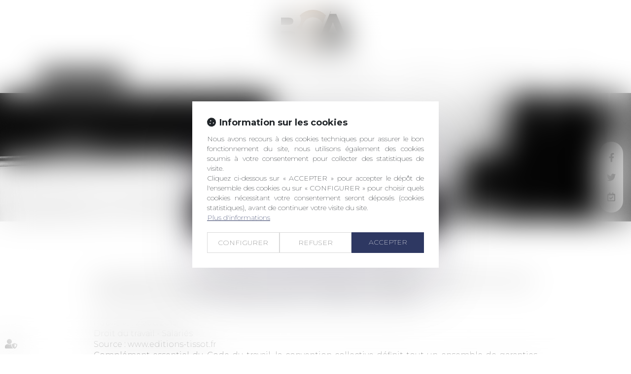

--- FILE ---
content_type: text/css
request_url: https://skins.azko.fr/bca/bca.css?v=20251126-1500_20251017-122819
body_size: 84101
content:
@import"https://fonts.googleapis.com/css?family=Montserrat:100,200,300,400,500,600,700&display=swap";@import"https://static.azko.fr/js/jquery/jquery-fancybox/jquery.fancybox.min.css";@import"https://static.azko.fr/css/font-awesome-4.7.0/css/font-awesome.min.css";.colorPicker_primary{color:#000}.colorPicker_secondary{color:#939598}.colorPicker_tertiary{color:#6c757d}.topRS ul.varRs__list,.topRS ul.listeRS{padding:0;margin:0;list-style:none}:root{--var-color-primary: #000;--var-color-secondary: #939598;--var-color-tertiary: #6c757d}.iframeML{width:100%;margin:5rem auto}.menu-principal li.nav--non-clickable>a:not(.non-clickable){display:none}.menu-principal li.nav--non-clickable>a.non-clickable{display:inline-block;cursor:default}@media(max-width: 767.98px){.menu-principal li.nav--non-clickable>a:not(.navigate){display:none}.menu-principal li.nav--non-clickable>a.navigate{display:inline-block}}.menu-principal li.nav--clickable>a:not(.clickable){display:none}.menu-principal li.nav--clickable>a.clickable{display:inline-block}@media(max-width: 767.98px){.menu-principal li.nav--clickable>a:not(.navigate){display:none}.menu-principal li.nav--clickable>a.navigate{display:inline-block}}.menu-principal li.nav--navigate>a:not(.navigate){display:none}.menu-principal li.nav--navigate>a.navigate{display:inline-block}@media(max-width: 767.98px){.menu-principal li.nav--navigate>a:not(.navigate){display:none}.menu-principal li.nav--navigate>a.navigate{display:inline-block}}.fadeIn{animation-name:fadeIn;animation-fill-mode:both}.fadeInLeft{animation-name:fadeInLeft;animation-fill-mode:both}.fadeInUp{animation-name:fadeInUp;animation-fill-mode:both}.fadeInRight{animation-name:fadeInRight;animation-fill-mode:both}.fadeInDown{animation-name:fadeInDown;animation-fill-mode:both}.fadeInLeft--xs{animation-name:fadeInLeft--xs;animation-fill-mode:both}.fadeInDown--xs{animation-name:fadeInDown--xs;animation-fill-mode:both}.fadeInUp--xs{animation-name:fadeInUp--xs;animation-fill-mode:both}.fadeInRight--xs{animation-name:fadeInRight--xs;animation-fill-mode:both}.jello-horizontal{animation-name:jello-horizontal;animation-fill-mode:both}@media(min-width: 768px){@keyframes fadeIn{from{opacity:0}to{opacity:1}}@keyframes fadeInLeft{from{opacity:0;transform:translate3d(-100%, 0, 0)}to{opacity:1;transform:translate3d(0, 0, 0)}}@keyframes fadeInUp{from{opacity:0;transform:translate3d(0, 100%, 0)}to{opacity:1;transform:translate3d(0, 0, 0)}}@keyframes fadeInRight{from{opacity:0;transform:translate3d(100%, 0, 0)}to{opacity:1;transform:translate3d(0, 0, 0)}}@keyframes fadeInDown{from{opacity:0;transform:translate3d(0, -100%, 0)}to{opacity:1;transform:translate3d(0, 0, 0)}}@keyframes jello-horizontal{0%{transform:scale3d(1, 1, 1) translateX(-50%)}30%{transform:scale3d(1.25, 0.75, 1) translateX(-50%)}40%{transform:scale3d(0.75, 1.25, 1) translateX(-50%)}50%{transform:scale3d(1.15, 0.85, 1) translateX(-50%)}65%{transform:scale3d(0.95, 1.05, 1) translateX(-50%)}75%{transform:scale3d(1.05, 0.95, 1) translateX(-50%)}100%{transform:scale3d(1, 1, 1) translateX(-50%)}}@keyframes fadeInUp--xs{0%{opacity:0;transform:translateY(20px)}100%{opacity:1;transform:translateY(0)}}@keyframes fadeInLeft--xs{0%{opacity:0;transform:translateX(-20px)}100%{opacity:1;transform:translateX(0)}}@keyframes fadeInRight--xs{0%{opacity:0;transform:translateX(20px)}100%{opacity:1;transform:translateX(0)}}@keyframes fadeInDown--xs{0%{opacity:0;transform:translateY(-20px)}100%{opacity:1;transform:translateY(0)}}}.anim__time--xs{animation-duration:.1s}.anim__time--sm{animation-duration:.2s}.anim__time--md{animation-duration:.3s}.anim__time--lg{animation-duration:.5s}.anim__time--xl{animation-duration:1s}.anim__time--xxl{animation-duration:2s}.anim__type--ease{animation-timing-function:ease}.anim__type--ease-in{animation-timing-function:ease-in}.anim__type--ease-out{animation-timing-function:ease-out}.anim__type--ease-in-out{animation-timing-function:ease-in-out}.anim__type--linear{animation-timing-function:linear}.anim__type--step-start{animation-timing-function:step-start}.anim__type--step-end{animation-timing-function:step-end}.anim__dir--normal{animation-direction:normal}.anim__dir--reverse{animation-direction:reverse}.anim__dir--alternate{animation-direction:alternate}.anim__dir--alternate-reverse{animation-direction:alternate-reverse}.anim__fill--none{animation-fill-mode:none}.anim__fill--forwards{animation-fill-mode:forwards}.anim__fill--backwards{animation-fill-mode:backwards}.anim__fill--both{animation-fill-mode:both}.anim__delay--xs{animation-delay:.3s}.anim__delay--sm{animation-delay:.4s}.anim__delay--md{animation-delay:.5s}.anim__delay--lg{animation-delay:.6s}.anim__delay--xl{animation-delay:.7s}.anim__delay--xxl{animation-delay:.8s}.anim__count--infinite{animation-iteration-count:infinite}.anim__count--xs{animation-iteration-count:1.5}.anim__count--sm{animation-iteration-count:2}.anim__count--md{animation-iteration-count:2.5}.anim__count--lg{animation-iteration-count:3}.anim__count--xl{animation-iteration-count:3.5}.anim__count--xxl{animation-iteration-count:4}.color-primary{color:#000}.color-secondary{color:#939598}.color-tertiary{color:#6c757d}.color-white{color:#fff}.bg-white{background:#fff}.bg-black{background:#000}.color-primary--900{color:rgba(0,0,0,.9)}.color-secondary--900{color:rgba(147,149,152,.9)}.color-tertiary--900{color:rgba(108,117,125,.9)}.color-black--900{color:rgba(0,0,0,.9)}.color-white--900{color:rgba(255,255,255,.9)}.color-primary--800{color:rgba(0,0,0,.8)}.color-secondary--800{color:rgba(147,149,152,.8)}.color-tertiary--800{color:rgba(108,117,125,.8)}.color-black--800{color:rgba(0,0,0,.8)}.color-white--800{color:rgba(255,255,255,.8)}.color-primary--700{color:rgba(0,0,0,.7)}.color-secondary--700{color:rgba(147,149,152,.7)}.color-tertiary--700{color:rgba(108,117,125,.7)}.color-black--700{color:rgba(0,0,0,.7)}.color-white--700{color:rgba(255,255,255,.7)}.color-primary--600{color:rgba(0,0,0,.6)}.color-secondary--600{color:rgba(147,149,152,.6)}.color-tertiary--600{color:rgba(108,117,125,.6)}.color-black--600{color:rgba(0,0,0,.6)}.color-white--600{color:rgba(255,255,255,.6)}.color-primary--500{color:rgba(0,0,0,.5)}.color-secondary--500{color:rgba(147,149,152,.5)}.color-tertiary--500{color:rgba(108,117,125,.5)}.color-black--500{color:rgba(0,0,0,.5)}.color-white--500{color:rgba(255,255,255,.5)}.color-primary--400{color:rgba(0,0,0,.4)}.color-secondary--400{color:rgba(147,149,152,.4)}.color-tertiary--400{color:rgba(108,117,125,.4)}.color-black--400{color:rgba(0,0,0,.4)}.color-white--400{color:rgba(255,255,255,.4)}.color-primary--300{color:rgba(0,0,0,.3)}.color-secondary--300{color:rgba(147,149,152,.3)}.color-tertiary--300{color:rgba(108,117,125,.3)}.color-black--300{color:rgba(0,0,0,.3)}.color-white--300{color:rgba(255,255,255,.3)}.color-primary--200{color:rgba(0,0,0,.2)}.color-secondary--200{color:rgba(147,149,152,.2)}.color-tertiary--200{color:rgba(108,117,125,.2)}.color-black--200{color:rgba(0,0,0,.2)}.color-white--200{color:rgba(255,255,255,.2)}.color-primary--100{color:rgba(0,0,0,.1)}.color-secondary--100{color:rgba(147,149,152,.1)}.color-tertiary--100{color:rgba(108,117,125,.1)}.color-black--100{color:rgba(0,0,0,.1)}.color-white--100{color:rgba(255,255,255,.1)}.color-primary--50{color:rgba(0,0,0,.05)}.color-secondary--50{color:rgba(147,149,152,.05)}.color-tertiary--50{color:rgba(108,117,125,.05)}.color-black--50{color:rgba(0,0,0,.05)}.color-white--50{color:rgba(255,255,255,.05)}.bg-primary{background:#000;color:#fff}.bg-primary__h1 h1,.bg-primary__h1 h1 a{color:#fff}.bg-primary__h2 h2,.bg-primary__h2 h2 a{color:#fff}.bg-primary__h3 h3,.bg-primary__h3 h3 a{color:#fff}.bg-primary__h4 h4,.bg-primary__h4 h4 a{color:#fff}.bg-primary__h5 h5,.bg-primary__h5 h5 a{color:#fff}.bg-primary__h6 h6,.bg-primary__h6 h6 a{color:#fff}.bg-secondary{background:#939598;color:#050505}.bg-secondary__h1 h1,.bg-secondary__h1 h1 a{color:#050505}.bg-secondary__h2 h2,.bg-secondary__h2 h2 a{color:#050505}.bg-secondary__h3 h3,.bg-secondary__h3 h3 a{color:#050505}.bg-secondary__h4 h4,.bg-secondary__h4 h4 a{color:#050505}.bg-secondary__h5 h5,.bg-secondary__h5 h5 a{color:#050505}.bg-secondary__h6 h6,.bg-secondary__h6 h6 a{color:#050505}.bg-tertiary{background:#6c757d;color:#fff}.bg-tertiary__h1 h1,.bg-tertiary__h1 h1 a{color:#fff}.bg-tertiary__h2 h2,.bg-tertiary__h2 h2 a{color:#fff}.bg-tertiary__h3 h3,.bg-tertiary__h3 h3 a{color:#fff}.bg-tertiary__h4 h4,.bg-tertiary__h4 h4 a{color:#fff}.bg-tertiary__h5 h5,.bg-tertiary__h5 h5 a{color:#fff}.bg-tertiary__h6 h6,.bg-tertiary__h6 h6 a{color:#fff}.bg-primary--900{background:rgba(0,0,0,.9)}.bg-secondary--900{background:rgba(147,149,152,.9)}.bg-tertiary--900{background:rgba(108,117,125,.9)}.bg-black--900{background:rgba(0,0,0,.9)}.bg-white--900{background:rgba(255,255,255,.9)}.bg-primary--800{background:rgba(0,0,0,.8)}.bg-secondary--800{background:rgba(147,149,152,.8)}.bg-tertiary--800{background:rgba(108,117,125,.8)}.bg-black--800{background:rgba(0,0,0,.8)}.bg-white--800{background:rgba(255,255,255,.8)}.bg-primary--700{background:rgba(0,0,0,.7)}.bg-secondary--700{background:rgba(147,149,152,.7)}.bg-tertiary--700{background:rgba(108,117,125,.7)}.bg-black--700{background:rgba(0,0,0,.7)}.bg-white--700{background:rgba(255,255,255,.7)}.bg-primary--600{background:rgba(0,0,0,.6)}.bg-secondary--600{background:rgba(147,149,152,.6)}.bg-tertiary--600{background:rgba(108,117,125,.6)}.bg-black--600{background:rgba(0,0,0,.6)}.bg-white--600{background:rgba(255,255,255,.6)}.bg-primary--500{background:rgba(0,0,0,.5)}.bg-secondary--500{background:rgba(147,149,152,.5)}.bg-tertiary--500{background:rgba(108,117,125,.5)}.bg-black--500{background:rgba(0,0,0,.5)}.bg-white--500{background:rgba(255,255,255,.5)}.bg-primary--400{background:rgba(0,0,0,.4)}.bg-secondary--400{background:rgba(147,149,152,.4)}.bg-tertiary--400{background:rgba(108,117,125,.4)}.bg-black--400{background:rgba(0,0,0,.4)}.bg-white--400{background:rgba(255,255,255,.4)}.bg-primary--300{background:rgba(0,0,0,.3)}.bg-secondary--300{background:rgba(147,149,152,.3)}.bg-tertiary--300{background:rgba(108,117,125,.3)}.bg-black--300{background:rgba(0,0,0,.3)}.bg-white--300{background:rgba(255,255,255,.3)}.bg-primary--200{background:rgba(0,0,0,.2)}.bg-secondary--200{background:rgba(147,149,152,.2)}.bg-tertiary--200{background:rgba(108,117,125,.2)}.bg-black--200{background:rgba(0,0,0,.2)}.bg-white--200{background:rgba(255,255,255,.2)}.bg-primary--100{background:rgba(0,0,0,.1)}.bg-secondary--100{background:rgba(147,149,152,.1)}.bg-tertiary--100{background:rgba(108,117,125,.1)}.bg-black--100{background:rgba(0,0,0,.1)}.bg-white--100{background:rgba(255,255,255,.1)}.bg-primary--50{background:rgba(0,0,0,.05)}.bg-secondary--50{background:rgba(147,149,152,.05)}.bg-tertiary--50{background:rgba(108,117,125,.05)}.bg-black--50{background:rgba(0,0,0,.05)}.bg-white--50{background:rgba(255,255,255,.05)}body.lg-fr .display--en,body.lg-fr .display--be,body.lg-fr .display--it,body.lg-fr .display--es,body.lg-fr .display--nl,body.lg-fr .display--de,body.lg-fr .display--da,body.lg-en .display--fr,body.lg-en .display--be,body.lg-en .display--it,body.lg-en .display--es,body.lg-en .display--nl,body.lg-en .display--de,body.lg-en .display--da,body.lg-be .display--fr,body.lg-be .display--en,body.lg-be .display--it,body.lg-be .display--es,body.lg-be .display--nl,body.lg-be .display--de,body.lg-be .display--da,body.lg-it .display--fr,body.lg-it .display--en,body.lg-it .display--be,body.lg-it .display--es,body.lg-it .display--nl,body.lg-it .display--de,body.lg-it .display--da,body.lg-es .display--fr,body.lg-es .display--en,body.lg-es .display--be,body.lg-es .display--it,body.lg-es .display--nl,body.lg-es .display--de,body.lg-es .display--da,body.lg-nl .display--fr,body.lg-nl .display--en,body.lg-nl .display--be,body.lg-nl .display--it,body.lg-nl .display--es,body.lg-nl .display--de,body.lg-nl .display--da,body.lg-de .display--fr,body.lg-de .display--en,body.lg-de .display--be,body.lg-de .display--it,body.lg-de .display--es,body.lg-de .display--nl,body.lg-de .display--da,body.lg-da .display--fr,body.lg-da .display--en,body.lg-da .display--be,body.lg-da .display--it,body.lg-da .display--es,body.lg-da .display--nl,body.lg-da .display--de{display:none !important}body.lg-fr .btnLangue__fr,body.lg-en .btnLangue__en,body.lg-be .btnLangue__be,body.lg-it .btnLangue__it,body.lg-es .btnLangue__es,body.lg-nl .btnLangue__nl,body.lg-de .btnLangue__de,body.lg-da .btnLangue__da{opacity:.5;pointer-events:none}.dropdown--none .menu-dropdown,.dropdown--none .dropdown-menu{display:none !important}@media(min-width: 375px){.xs\:dropdown--none .menu-dropdown,.xs\:dropdown--none .dropdown-menu{display:none !important}}@media(min-width: 576px){.sm\:dropdown--none .menu-dropdown,.sm\:dropdown--none .dropdown-menu{display:none !important}}@media(min-width: 768px){.md\:dropdown--none .menu-dropdown,.md\:dropdown--none .dropdown-menu{display:none !important}}@media(min-width: 992px){.lg\:dropdown--none .menu-dropdown,.lg\:dropdown--none .dropdown-menu{display:none !important}}@media(min-width: 1200px){.xl\:dropdown--none .menu-dropdown,.xl\:dropdown--none .dropdown-menu{display:none !important}}@media(min-width: 1400px){.xxl\:dropdown--none .menu-dropdown,.xxl\:dropdown--none .dropdown-menu{display:none !important}}.subdropdown--none .menu-subdropdown,.subdropdown--none .subdropdown-menu{display:none !important}@media(min-width: 375px){.xs\:subdropdown--none .menu-subdropdown,.xs\:subdropdown--none .subdropdown-menu{display:none !important}}@media(min-width: 576px){.sm\:subdropdown--none .menu-subdropdown,.sm\:subdropdown--none .subdropdown-menu{display:none !important}}@media(min-width: 768px){.md\:subdropdown--none .menu-subdropdown,.md\:subdropdown--none .subdropdown-menu{display:none !important}}@media(min-width: 992px){.lg\:subdropdown--none .menu-subdropdown,.lg\:subdropdown--none .subdropdown-menu{display:none !important}}@media(min-width: 1200px){.xl\:subdropdown--none .menu-subdropdown,.xl\:subdropdown--none .subdropdown-menu{display:none !important}}@media(min-width: 1400px){.xxl\:subdropdown--none .menu-subdropdown,.xxl\:subdropdown--none .subdropdown-menu{display:none !important}}@media(max-width: 375px){.xs\:dropdown--display .menu-dropdown,.xs\:dropdown--display .dropdown-menu{display:none !important}}@media(max-width: 375px){.xs\:subdropdown--display .menu-subdropdown,.xs\:subdropdown--display .subdropdown-menu{display:none !important}}@media(max-width: 576px){.sm\:dropdown--display .menu-dropdown,.sm\:dropdown--display .dropdown-menu{display:none !important}}@media(max-width: 576px){.sm\:subdropdown--display .menu-subdropdown,.sm\:subdropdown--display .subdropdown-menu{display:none !important}}@media(max-width: 768px){.md\:dropdown--display .menu-dropdown,.md\:dropdown--display .dropdown-menu{display:none !important}}@media(max-width: 768px){.md\:subdropdown--display .menu-subdropdown,.md\:subdropdown--display .subdropdown-menu{display:none !important}}@media(max-width: 992px){.lg\:dropdown--display .menu-dropdown,.lg\:dropdown--display .dropdown-menu{display:none !important}}@media(max-width: 992px){.lg\:subdropdown--display .menu-subdropdown,.lg\:subdropdown--display .subdropdown-menu{display:none !important}}@media(max-width: 1200px){.xl\:dropdown--display .menu-dropdown,.xl\:dropdown--display .dropdown-menu{display:none !important}}@media(max-width: 1200px){.xl\:subdropdown--display .menu-subdropdown,.xl\:subdropdown--display .subdropdown-menu{display:none !important}}@media(max-width: 1400px){.xxl\:dropdown--display .menu-dropdown,.xxl\:dropdown--display .dropdown-menu{display:none !important}}@media(max-width: 1400px){.xxl\:subdropdown--display .menu-subdropdown,.xxl\:subdropdown--display .subdropdown-menu{display:none !important}}.picto__before--facebook-f::before,.picto__after--facebook-f::after{font-family:"Font Awesome 5 Brands";font-weight:normal;content:"";display:inline-block}.picto__before--facebook-square::before,.picto__after--facebook-square::after{font-family:"Font Awesome 5 Brands";font-weight:normal;content:"";display:inline-block}.picto__before--facebook::before,.picto__after--facebook::after{font-family:"Font Awesome 5 Brands";font-weight:normal;content:"";display:inline-block}.picto__before--twitter::before,.picto__after--twitter::after{font-family:"Font Awesome 5 Brands";font-weight:normal;content:"";display:inline-block}.picto__before--twitter-square::before,.picto__after--twitter-square::after{font-family:"Font Awesome 5 Brands";font-weight:normal;content:"";display:inline-block}.picto__before--instagram::before,.picto__after--instagram::after{font-family:"Font Awesome 5 Brands";font-weight:normal;content:"";display:inline-block}.picto__before--linkedin-in::before,.picto__after--linkedin-in::after{font-family:"Font Awesome 5 Brands";font-weight:normal;content:"";display:inline-block}.picto__before--linkedin::before,.picto__after--linkedin::after{font-family:"Font Awesome 5 Brands";font-weight:normal;content:"";display:inline-block}.picto__before--youtube::before,.picto__after--youtube::after{font-family:"Font Awesome 5 Brands";font-weight:normal;content:"";display:inline-block}.picto__before--soundcloud::before,.picto__after--soundcloud::after{font-family:"Font Awesome 5 Brands";font-weight:normal;content:"";display:inline-block}.picto__before--tiktok::before,.picto__after--tiktok::after{font-family:"Font Awesome 5 Brands";font-weight:normal;content:"";display:inline-block}.picto__before--spotify::before,.picto__after--spotify::after{font-family:"Font Awesome 5 Brands";font-weight:normal;content:"";display:inline-block}.picto__before--star::before,.picto__after--star::after{font-family:"Font Awesome 5 Free";font-weight:900;content:"";display:inline-block}.picto__before--angle-down::before,.picto__after--angle-down::after{font-family:"Font Awesome 5 Free";font-weight:900;content:"";display:inline-block}.picto__before--angle-left::before,.picto__after--angle-left::after{font-family:"Font Awesome 5 Free";font-weight:900;content:"";display:inline-block}.picto__before--angle-right::before,.picto__after--angle-right::after{font-family:"Font Awesome 5 Free";font-weight:900;content:"";display:inline-block}.picto__before--angle-up::before,.picto__after--angle-up::after{font-family:"Font Awesome 5 Free";font-weight:900;content:"";display:inline-block}.picto__before--arrow-circle-down::before,.picto__after--arrow-circle-down::after{font-family:"Font Awesome 5 Free";font-weight:900;content:"";display:inline-block}.picto__before--arrow-circle-left::before,.picto__after--arrow-circle-left::after{font-family:"Font Awesome 5 Free";font-weight:900;content:"";display:inline-block}.picto__before--arrow-circle-right::before,.picto__after--arrow-circle-right::after{font-family:"Font Awesome 5 Free";font-weight:900;content:"";display:inline-block}.picto__before--arrow-circle-up::before,.picto__after--arrow-circle-up::after{font-family:"Font Awesome 5 Free";font-weight:900;content:"";display:inline-block}.picto__before--arrow-down::before,.picto__after--arrow-down::after{font-family:"Font Awesome 5 Free";font-weight:900;content:"";display:inline-block}.picto__before--arrow-left::before,.picto__after--arrow-left::after{font-family:"Font Awesome 5 Free";font-weight:900;content:"";display:inline-block}.picto__before--arrow-right::before,.picto__after--arrow-right::after{font-family:"Font Awesome 5 Free";font-weight:900;content:"";display:inline-block}.picto__before--arrow-up::before,.picto__after--arrow-up::after{font-family:"Font Awesome 5 Free";font-weight:900;content:"";display:inline-block}.picto__before--arrow-alt-circle-down::before,.picto__after--arrow-alt-circle-down::after{font-family:"Font Awesome 5 Free";font-weight:900;content:"";display:inline-block}.picto__before--arrow-alt-circle-left::before,.picto__after--arrow-alt-circle-left::after{font-family:"Font Awesome 5 Free";font-weight:900;content:"";display:inline-block}.picto__before--arrow-alt-circle-right::before,.picto__after--arrow-alt-circle-right::after{font-family:"Font Awesome 5 Free";font-weight:900;content:"";display:inline-block}.picto__before--arrow-alt-circle-up::before,.picto__after--arrow-alt-circle-up::after{font-family:"Font Awesome 5 Free";font-weight:900;content:"";display:inline-block}.picto__before--bell::before,.picto__after--bell::after{font-family:"Font Awesome 5 Free";font-weight:900;content:"";display:inline-block}.picto__before--book-open-cover::before,.picto__after--book-open-cover::after{font-family:"Font Awesome 5 Free";font-weight:900;content:"";display:inline-block}.picto__before--book-open::before,.picto__after--book-open::after{font-family:"Font Awesome 5 Free";font-weight:900;content:"";display:inline-block}.picto__before--bolt::before,.picto__after--bolt::after{font-family:"Font Awesome 5 Free";font-weight:900;content:"";display:inline-block}.picto__before--briefcase::before,.picto__after--briefcase::after{font-family:"Font Awesome 5 Free";font-weight:900;content:"";display:inline-block}.picto__before--envelope::before,.picto__after--envelope::after{font-family:"Font Awesome 5 Free";font-weight:900;content:"";display:inline-block}.picto__before--calendar-check::before,.picto__after--calendar-check::after{font-family:"Font Awesome 5 Free";font-weight:400;content:"";display:inline-block}.picto__before--calendar-day::before,.picto__after--calendar-day::after{font-family:"Font Awesome 5 Free";font-weight:900;content:"";display:inline-block}.picto__before--calendar-days::before,.picto__after--calendar-days::after{font-family:"Font Awesome 5 Free";font-weight:900;content:"";display:inline-block}.picto__before--calendar-alt::before,.picto__after--calendar-alt::after{font-family:"Font Awesome 5 Free";font-weight:900;content:"";display:inline-block}.picto__before--chalkboard-teacher::before,.picto__after--chalkboard-teacher::after{font-family:"Font Awesome 5 Free";font-weight:900;content:"";display:inline-block}.picto__before--chart-line::before,.picto__after--chart-line::after{font-family:"Font Awesome 5 Free";font-weight:900;content:"";display:inline-block}.picto__before--check-circle::before,.picto__after--check-circle::after{font-family:"Font Awesome 5 Free";font-weight:900;content:"";display:inline-block}.picto__before--coins::before,.picto__after--coins::after{font-family:"Font Awesome 5 Free";font-weight:900;content:"";display:inline-block}.picto__before--comment::before,.picto__after--comment::after{font-family:"Font Awesome 5 Free";font-weight:900;content:"";display:inline-block}.picto__before--credit-card::before,.picto__after--credit-card::after{font-family:"Font Awesome 5 Free";font-weight:900;content:"";display:inline-block}.picto__before--earth-americas::before,.picto__after--earth-americas::after{font-family:"Font Awesome 5 Free";font-weight:900;content:"";display:inline-block}.picto__before--file-alt::before,.picto__after--file-alt::after{font-family:"Font Awesome 5 Free";font-weight:900;content:"";display:inline-block}.picto__before--file-download::before,.picto__after--file-download::after{font-family:"Font Awesome 5 Free";font-weight:900;content:"";display:inline-block}.picto__before--file-upload::before,.picto__after--file-upload::after{font-family:"Font Awesome 5 Free";font-weight:900;content:"";display:inline-block}.picto__before--futbol::before,.picto__after--futbol::after{font-family:"Font Awesome 5 Free";font-weight:900;content:"";display:inline-block}.picto__before--graduation-cap::before,.picto__after--graduation-cap::after{font-family:"Font Awesome 5 Free";font-weight:900;content:"";display:inline-block}.picto__before--hand-holding-hand::before,.picto__after--hand-holding-hand::after{font-family:"Font Awesome 5 Free";font-weight:900;content:"";display:inline-block}.picto__before--house-building::before,.picto__after--house-building::after{font-family:"Font Awesome 5 Free";font-weight:900;content:"";display:inline-block}.picto__before--building-columns::before,.picto__after--building-columns::after{font-family:"Font Awesome 5 Free";font-weight:900;content:"";display:inline-block}.picto__before--lock::before,.picto__after--lock::after{font-family:"Font Awesome 5 Free";font-weight:900;content:"";display:inline-block}.picto__before--map-marker-alt::before,.picto__after--map-marker-alt::after{font-family:"Font Awesome 5 Free";font-weight:900;content:"";display:inline-block}.picto__before--mouse-pointer::before,.picto__after--mouse-pointer::after{font-family:"Font Awesome 5 Free";font-weight:900;content:"";display:inline-block}.picto__before--music::before,.picto__after--music::after{font-family:"Font Awesome 5 Free";font-weight:900;content:"";display:inline-block}.picto__before--paper-plane::before,.picto__after--paper-plane::after{font-family:"Font Awesome 5 Free";font-weight:900;content:"";display:inline-block}.picto__before--phone::before,.picto__after--phone::after{font-family:"Font Awesome 5 Free";font-weight:900;content:"";display:inline-block}.picto__before--phone-alt::before,.picto__after--phone-alt::after{font-family:"Font Awesome 5 Free";font-weight:900;content:"";display:inline-block}.picto__before--piggy-bank::before,.picto__after--piggy-bank::after{font-family:"Font Awesome 5 Free";font-weight:900;content:"";display:inline-block}.picto__before--garage::before,.picto__after--garage::after{font-family:"Font Awesome 5 Free";font-weight:900;content:"";display:inline-block}.picto__before--satellite::before,.picto__after--satellite::after{font-family:"Font Awesome 5 Free";font-weight:900;content:"";display:inline-block}.picto__before--undo::before,.picto__after--undo::after{font-family:"Font Awesome 5 Free";font-weight:900;content:"";display:inline-block}.picto__before--users::before,.picto__after--users::after{font-family:"Font Awesome 5 Free";font-weight:900;content:"";display:inline-block}.picto__before--user::before,.picto__after--user::after{font-family:"Font Awesome 5 Free";font-weight:900;content:"";display:inline-block}.picto__before--wheelchair::before,.picto__after--wheelchair::after{font-family:"Font Awesome 5 Free";font-weight:900;content:"";display:inline-block}.picto__before--balance-scale::before,.picto__after--balance-scale::after{font-family:"Font Awesome 5 Free";font-weight:900;content:"";display:inline-block}.picto__before--gavel::before,.picto__after--gavel::after{font-family:"Font Awesome 5 Free";font-weight:900;content:"";display:inline-block}.picto__before--building::before,.picto__after--building::after{font-family:"Font Awesome 5 Free";font-weight:900;content:"";display:inline-block}.picto__before--file-signature::before,.picto__after--file-signature::after{font-family:"Font Awesome 5 Free";font-weight:900;content:"";display:inline-block}.picto__before--file-search::before,.picto__after--file-search::after{font-family:"Font Awesome 5 Free";font-weight:900;content:"";display:inline-block}.picto__before--file-contract::before,.picto__after--file-contract::after{font-family:"Font Awesome 5 Free";font-weight:900;content:"";display:inline-block}.picto__before--check::before,.picto__after--check::after{font-family:"Font Awesome 5 Free";font-weight:900;content:"";display:inline-block}.picto__before--clock::before,.picto__after--clock::after{font-family:"Font Awesome 5 Free";font-weight:900;content:"";display:inline-block}.picto__before--times-circle::before,.picto__after--times-circle::after{font-family:"Font Awesome 5 Free";font-weight:900;content:"";display:inline-block}.picto__before--times::before,.picto__after--times::after{font-family:"Font Awesome 5 Free";font-weight:900;content:"";display:inline-block}.picto__before--plus::before,.picto__after--plus::after{font-family:"Font Awesome 5 Free";font-weight:900;content:"\+";display:inline-block}.picto__before--plus-circle::before,.picto__after--plus-circle::after{font-family:"Font Awesome 5 Free";font-weight:900;content:"";display:inline-block}.picto__before--plus-square::before,.picto__after--plus-square::after{font-family:"Font Awesome 5 Free";font-weight:900;content:"";display:inline-block}.picto__before--child::before,.picto__after--child::after{font-family:"Font Awesome 5 Free";font-weight:900;content:"";display:inline-block}.picto__before--baby::before,.picto__after--baby::after{font-family:"Font Awesome 5 Free";font-weight:900;content:"";display:inline-block}.picto__before--handshake::before,.picto__after--handshake::after{font-family:"Font Awesome 5 Free";font-weight:900;content:"";display:inline-block}.picto__before--umbrella::before,.picto__after--umbrella::after{font-family:"Font Awesome 5 Free";font-weight:900;content:"";display:inline-block}.picto__before--user-tie::before,.picto__after--user-tie::after{font-family:"Font Awesome 5 Free";font-weight:900;content:"";display:inline-block}.picto__before--home::before,.picto__after--home::after{font-family:"Font Awesome 5 Free";font-weight:900;content:"";display:inline-block}.picto__before--box-open::before,.picto__after--box-open::after{font-family:"Font Awesome 5 Free";font-weight:900;content:"";display:inline-block}.picto__before--chart-pie::before,.picto__after--chart-pie::after{font-family:"Font Awesome 5 Free";font-weight:900;content:"";display:inline-block}.picto__before--download::before,.picto__after--download::after{font-family:"Font Awesome 5 Free";font-weight:900;content:"";display:inline-block}.picto__before--file-pdf::before,.picto__after--file-pdf::after{font-family:"Font Awesome 5 Free";font-weight:900;content:"";display:inline-block}.picto__before--heart::before,.picto__after--heart::after{font-family:"Font Awesome 5 Free";font-weight:900;content:"";display:inline-block}.picto__before--headphones-alt::before,.picto__after--headphones-alt::after{font-family:"Font Awesome 5 Free";font-weight:900;content:"";display:inline-block}.picto__before--headphones::before,.picto__after--headphones::after{font-family:"Font Awesome 5 Free";font-weight:900;content:"";display:inline-block}.picto__before--headset::before,.picto__after--headset::after{font-family:"Font Awesome 5 Free";font-weight:900;content:"";display:inline-block}.picto__before--info::before,.picto__after--info::after{font-family:"Font Awesome 5 Free";font-weight:900;content:"";display:inline-block}.picto__before--info-circle::before,.picto__after--info-circle::after{font-family:"Font Awesome 5 Free";font-weight:900;content:"";display:inline-block}.picto__before--link::before,.picto__after--link::after{font-family:"Font Awesome 5 Free";font-weight:900;content:"";display:inline-block}.picto__before--landmark::before,.picto__after--landmark::after{font-family:"Font Awesome 5 Free";font-weight:900;content:"";display:inline-block}.picto__before--microphone::before,.picto__after--microphone::after{font-family:"Font Awesome 5 Free";font-weight:900;content:"";display:inline-block}.picto__before--microphone-alt::before,.picto__after--microphone-alt::after{font-family:"Font Awesome 5 Free";font-weight:900;content:"";display:inline-block}.picto__before--fax::before,.picto__after--fax::after{font-family:"Font Awesome 5 Free";font-weight:900;content:"";display:inline-block}.picto__before--heart-broken::before,.picto__after--heart-broken::after{font-family:"Font Awesome 5 Free";font-weight:900;content:"";display:inline-block}.picto__before--hand-holding-usd::before,.picto__after--hand-holding-usd::after{font-family:"Font Awesome 5 Free";font-weight:900;content:"";display:inline-block}.picto__before--paste::before,.picto__after--paste::after{font-family:"Font Awesome 5 Free";font-weight:900;content:"";display:inline-block}.picto__before--exchange-alt::before,.picto__after--exchange-alt::after{font-family:"Font Awesome 5 Free";font-weight:900;content:"";display:inline-block}.picto__before--exclamation-triangle::before,.picto__after--exclamation-triangle::after{font-family:"Font Awesome 5 Free";font-weight:900;content:"";display:inline-block}.picto__before--exclamation-circle::before,.picto__after--exclamation-circle::after{font-family:"Font Awesome 5 Free";font-weight:900;content:"";display:inline-block}.picto__before--exclamation::before,.picto__after--exclamation::after{font-family:"Font Awesome 5 Free";font-weight:900;content:"\!";display:inline-block}.picto__before--search-minus::before,.picto__after--search-minus::after{font-family:"Font Awesome 5 Free";font-weight:900;content:"";display:inline-block}.picto__before--search-plus::before,.picto__after--search-plus::after{font-family:"Font Awesome 5 Free";font-weight:900;content:"";display:inline-block}.picto__before--search::before,.picto__after--search::after{font-family:"Font Awesome 5 Free";font-weight:900;content:"";display:inline-block}.picto__before--file-invoice::before,.picto__after--file-invoice::after{font-family:"Font Awesome 5 Free";font-weight:900;content:"";display:inline-block}.picto__before--file-invoice-dollar::before,.picto__after--file-invoice-dollar::after{font-family:"Font Awesome 5 Free";font-weight:900;content:"";display:inline-block}.picto__before--globe-europe::before,.picto__after--globe-europe::after{font-family:"Font Awesome 5 Free";font-weight:900;content:"";display:inline-block}.picto__before--user-injured::before,.picto__after--user-injured::after{font-family:"Font Awesome 5 Free";font-weight:900;content:"";display:inline-block}.picto__before--subway::before,.picto__after--subway::after{font-family:"Font Awesome 5 Free";font-weight:900;content:"";display:inline-block}.picto__before--train::before,.picto__after--train::after{font-family:"Font Awesome 5 Free";font-weight:900;content:"";display:inline-block}.picto__before--lightbulb::before,.picto__after--lightbulb::after{font-family:"Font Awesome 5 Free";font-weight:900;content:"";display:inline-block}.picto__before--globe-asia::before,.picto__after--globe-asia::after{font-family:"Font Awesome 5 Free";font-weight:900;content:"";display:inline-block}.picto__before--globe-americas::before,.picto__after--globe-americas::after{font-family:"Font Awesome 5 Free";font-weight:900;content:"";display:inline-block}.picto__before--globe-africa::before,.picto__after--globe-africa::after{font-family:"Font Awesome 5 Free";font-weight:900;content:"";display:inline-block}.picto__before--globe::before,.picto__after--globe::after{font-family:"Font Awesome 5 Free";font-weight:900;content:"";display:inline-block}.picto__before--shopping-cart::before,.picto__after--shopping-cart::after{font-family:"Font Awesome 5 Free";font-weight:900;content:"";display:inline-block}.picto__before--parking::before,.picto__after--parking::after{font-family:"Font Awesome 5 Free";font-weight:900;content:"";display:inline-block}.picto__before--user-lock::before,.picto__after--user-lock::after{font-family:"Font Awesome 5 Free";font-weight:900;content:"";display:inline-block}.picto__before--hands::before,.picto__after--hands::after{font-family:"Font Awesome 5 Free";font-weight:900;content:"";display:inline-block}.picto__before--hands-helping::before,.picto__after--hands-helping::after{font-family:"Font Awesome 5 Free";font-weight:900;content:"";display:inline-block}.picto__before--hand-rock::before,.picto__after--hand-rock::after{font-family:"Font Awesome 5 Free";font-weight:900;content:"";display:inline-block}.picto__before--hand-point-right::before,.picto__after--hand-point-right::after{font-family:"Font Awesome 5 Free";font-weight:900;content:"";display:inline-block}.picto__before--hand-point-left::before,.picto__after--hand-point-left::after{font-family:"Font Awesome 5 Free";font-weight:900;content:"";display:inline-block}.picto__before--hand-point-down::before,.picto__after--hand-point-down::after{font-family:"Font Awesome 5 Free";font-weight:900;content:"";display:inline-block}.picto__before--hand-point-up::before,.picto__after--hand-point-up::after{font-family:"Font Awesome 5 Free";font-weight:900;content:"";display:inline-block}.picto__before--hand-holding-medical::before,.picto__after--hand-holding-medical::after{font-family:"Font Awesome 5 Free";font-weight:900;content:"";display:inline-block}.picto__before--hand-holding-heart::before,.picto__after--hand-holding-heart::after{font-family:"Font Awesome 5 Free";font-weight:900;content:"";display:inline-block}.picto__before--thumbs-up::before,.picto__after--thumbs-up::after{font-family:"Font Awesome 5 Free";font-weight:900;content:"";display:inline-block}.picto__before--thumbs-down::before,.picto__after--thumbs-down::after{font-family:"Font Awesome 5 Free";font-weight:900;content:"";display:inline-block}.picto__before--bus::before,.picto__after--bus::after{font-family:"Font Awesome 5 Free";font-weight:900;content:"";display:inline-block}.picto__before--question::before,.picto__after--question::after{font-family:"Font Awesome 5 Free";font-weight:900;content:"\?";display:inline-block}.picto__before--question-circle::before,.picto__after--question-circle::after{font-family:"Font Awesome 5 Free";font-weight:900;content:"";display:inline-block}.picto__before--clipboard-list::before,.picto__after--clipboard-list::after{font-family:"Font Awesome 5 Free";font-weight:900;content:"";display:inline-block}.picto__before--clipboard-check::before,.picto__after--clipboard-check::after{font-family:"Font Awesome 5 Free";font-weight:900;content:"";display:inline-block}.picto__before--clipboard::before,.picto__after--clipboard::after{font-family:"Font Awesome 5 Free";font-weight:900;content:"";display:inline-block}.picto__before--leaf::before,.picto__after--leaf::after{font-family:"Font Awesome 5 Free";font-weight:900;content:"";display:inline-block}.picto__before--tractor::before,.picto__after--tractor::after{font-family:"Font Awesome 5 Free";font-weight:900;content:"";display:inline-block}.picto__before--pen-fancy::before,.picto__after--pen-fancy::after{font-family:"Font Awesome 5 Free";font-weight:900;content:"";display:inline-block}.picto__before--euro-sign::before,.picto__after--euro-sign::after{font-family:"Font Awesome 5 Free";font-weight:900;content:"";display:inline-block}.picto__before--hard-hat::before,.picto__after--hard-hat::after{font-family:"Font Awesome 5 Free";font-weight:900;content:"";display:inline-block}.picto__before--user-edit::before,.picto__after--user-edit::after{font-family:"Font Awesome 5 Free";font-weight:900;content:"";display:inline-block}.picto__before--sync::before,.picto__after--sync::after{font-family:"Font Awesome 5 Free";font-weight:900;content:"";display:inline-block}.picto__before--external-link-alt::before,.picto__after--external-link-alt::after{font-family:"Font Awesome 5 Free";font-weight:900;content:"";display:inline-block}.picto__before--external-link-square-alt::before,.picto__after--external-link-square-alt::after{font-family:"Font Awesome 5 Free";font-weight:900;content:"";display:inline-block}.picto__before--calculator::before,.picto__after--calculator::after{font-family:"Font Awesome 5 Free";font-weight:900;content:"";display:inline-block}.picto__before--user-friends::before,.picto__after--user-friends::after{font-family:"Font Awesome 5 Free";font-weight:900;content:"";display:inline-block}.picto__before--quote-right::before,.picto__after--quote-right::after{font-family:"Font Awesome 5 Free";font-weight:900;content:"";display:inline-block}.picto__before--quote-left::before,.picto__after--quote-left::after{font-family:"Font Awesome 5 Free";font-weight:900;content:"";display:inline-block}.picto__before--newspaper::before,.picto__after--newspaper::after{font-family:"Font Awesome 5 Free";font-weight:900;content:"";display:inline-block}.picto__before--file-edit::before,.picto__after--file-edit::after{font-family:"Font Awesome 5 Free";font-weight:900;content:"";display:inline-block}.picto__before--chevron-up::before,.picto__after--chevron-up::after{font-family:"Font Awesome 5 Free";font-weight:900;content:"";display:inline-block}.picto__before--chevron-right::before,.picto__after--chevron-right::after{font-family:"Font Awesome 5 Free";font-weight:900;content:"";display:inline-block}.picto__before--chevron-left::before,.picto__after--chevron-left::after{font-family:"Font Awesome 5 Free";font-weight:900;content:"";display:inline-block}.picto__before--chevron-down::before,.picto__after--chevron-down::after{font-family:"Font Awesome 5 Free";font-weight:900;content:"";display:inline-block}.picto__before--list::before,.picto__after--list::after{font-family:"Font Awesome 5 Free";font-weight:900;content:"";display:inline-block}.picto__before--book::before,.picto__after--book::after{font-family:"Font Awesome 5 Free";font-weight:900;content:"";display:inline-block}.picto__before--ring::before,.picto__after--ring::after{font-family:"Font Awesome 5 Free";font-weight:900;content:"";display:inline-block}.picto__before--store::before,.picto__after--store::after{font-family:"Font Awesome 5 Free";font-weight:900;content:"";display:inline-block}.picto__before--location-arrow::before,.picto__after--location-arrow::after{font-family:"Font Awesome 5 Free";font-weight:900;content:"";display:inline-block}.picto__before--list-ul::before,.picto__after--list-ul::after{font-family:"Font Awesome 5 Free";font-weight:900;content:"";display:inline-block}.picto__before--house-crack::before,.picto__after--house-crack::after{font-family:"Font Awesome 5 Free";font-weight:900;content:"";display:inline-block}.picto__before--city::before,.picto__after--city::after{font-family:"Font Awesome 5 Free";font-weight:900;content:"";display:inline-block}.picto__before--webcam::before,.picto__after--webcam::after{font-family:"Font Awesome 5 Free";font-weight:900;content:"";display:inline-block}.picto__before--video::before,.picto__after--video::after{font-family:"Font Awesome 5 Free";font-weight:900;content:"";display:inline-block}.picto__before--share-nodes::before,.picto__after--share-nodes::after{font-family:"Font Awesome 5 Free";font-weight:900;content:"";display:inline-block}.picto__before--user-cog::before,.picto__after--user-cog::after{font-family:"Font Awesome 5 Free";font-weight:900;content:"";display:inline-block}.picto__before--unlock-keyhole::before,.picto__after--unlock-keyhole::after{font-family:"Font Awesome 5 Free";font-weight:900;content:"";display:inline-block}.picto__before--circle-user::before,.picto__after--circle-user::after{font-family:"Font Awesome 5 Free";font-weight:900;content:"";display:inline-block}.picto__before--folder::before,.picto__after--folder::after{font-family:"Font Awesome 5 Free";font-weight:900;content:"";display:inline-block}.picto__before--pen-to-square::before,.picto__after--pen-to-square::after{font-family:"Font Awesome 5 Free";font-weight:900;content:"";display:inline-block}.picto__before--certificate::before,.picto__after--certificate::after{font-family:"Font Awesome 5 Free";font-weight:900;content:"";display:inline-block}.picto__before--arrow-from-top::before,.picto__after--arrow-from-top::after{font-family:"Font Awesome 5 Free";font-weight:900;content:"";display:inline-block}.picto__before--arrow-to-top::before,.picto__after--arrow-to-top::after{font-family:"Font Awesome 5 Free";font-weight:900;content:"";display:inline-block}.picto__before--money-check::before,.picto__after--money-check::after{font-family:"Font Awesome 5 Free";font-weight:900;content:"";display:inline-block}.picto__before--person-breastfeeding::before,.picto__after--person-breastfeeding::after{font-family:"Font Awesome 5 Free";font-weight:900;content:"";display:inline-block}.picto__before--rings-wedding::before,.picto__after--rings-wedding::after{font-family:"Font Awesome 5 Free";font-weight:900;content:"";display:inline-block}.picto__before--file-plus::before,.picto__after--file-plus::after{font-family:"Font Awesome 5 Free";font-weight:900;content:"";display:inline-block}.picto__before--file-import::before,.picto__after--file-import::after{font-family:"Font Awesome 5 Free";font-weight:900;content:"";display:inline-block}.picto__before--folder-open::before,.picto__after--folder-open::after{font-family:"Font Awesome 5 Free";font-weight:900;content:"";display:inline-block}.picto__before--rss::before,.picto__after--rss::after{font-family:"Font Awesome 5 Free";font-weight:900;content:"";display:inline-block}.picto__before--dice::before,.picto__after--dice::after{font-family:"Font Awesome 5 Free";font-weight:900;content:"";display:inline-block}.picto__before--list-check::before,.picto__after--list-check::after{font-family:"Font Awesome 5 Free";font-weight:900;content:"";display:inline-block}.picto__before--mobile-screen-button::before,.picto__after--mobile-screen-button::after{font-family:"Font Awesome 5 Free";font-weight:900;content:"";display:inline-block}.picto__before--power-off::before,.picto__after--power-off::after{font-family:"Font Awesome 5 Free";font-weight:900;content:"";display:inline-block}.picto__before--flag::before,.picto__after--flag::after{font-family:"Font Awesome 5 Free";font-weight:900;content:"";display:inline-block}.picto__before--family::before,.picto__after--family::after{font-family:"Font Awesome 5 Free";font-weight:900;content:"";display:inline-block}.picto__before--magnifying-glass::before,.picto__after--magnifying-glass::after{font-family:"Font Awesome 5 Free";font-weight:900;content:"";display:inline-block}.picto__before--tasks::before,.picto__after--tasks::after{font-family:"Font Awesome 5 Free";font-weight:900;content:"";display:inline-block}.picto__before--black-tie::before,.picto__after--black-tie::after{font-family:"Font Awesome 5 Brands";font-weight:normal;content:"";display:inline-block}.picto__before--comments::before,.picto__after--comments::after{font-family:"Font Awesome 5 Free";font-weight:900;content:"";display:inline-block}.picto__before--arrow-rotate-left::before,.picto__after--arrow-rotate-left::after{font-family:"Font Awesome 5 Free";font-weight:900;content:"";display:inline-block}.picto__before--shield::before,.picto__after--shield::after{font-family:"Font Awesome 5 Free";font-weight:900;content:"";display:inline-block}.picto__before--people-arrows::before,.picto__after--people-arrows::after{font-family:"Font Awesome 5 Free";font-weight:900;content:"";display:inline-block}.picto__before--person-biking::before,.picto__after--person-biking::after{font-family:"Font Awesome 5 Free";font-weight:900;content:"";display:inline-block}.picto__before--car::before,.picto__after--car::after{font-family:"Font Awesome 5 Free";font-weight:900;content:"";display:inline-block}.picto__before--address-card::before,.picto__after--address-card::after{font-family:"Font Awesome 5 Free";font-weight:900;content:"";display:inline-block}.picto__before--right-from-bracket::before,.picto__after--right-from-bracket::after{font-family:"Font Awesome 5 Free";font-weight:900;content:"";display:inline-block}.picto__before--right-to-bracket::before,.picto__after--right-to-bracket::after{font-family:"Font Awesome 5 Free";font-weight:900;content:"";display:inline-block}.picto__before--mobile::before,.picto__after--mobile::after{font-family:"Font Awesome 5 Free";font-weight:900;content:"";display:inline-block}.picto__before--tablet::before,.picto__after--tablet::after{font-family:"Font Awesome 5 Free";font-weight:900;content:"";display:inline-block}.picto__before--laptop::before,.picto__after--laptop::after{font-family:"Font Awesome 5 Free";font-weight:900;content:"";display:inline-block}.picto__before--desktop::before,.picto__after--desktop::after{font-family:"Font Awesome 5 Free";font-weight:900;content:"";display:inline-block}.picto__before--scale-unbalanced::before,.picto__after--scale-unbalanced::after{font-family:"Font Awesome 5 Free";font-weight:900;content:"";display:inline-block}.picto__before--book-medical::before,.picto__after--book-medical::after{font-family:"Font Awesome 5 Free";font-weight:900;content:"";display:inline-block}@media(min-width: 374px){.visible--xs{display:block !important}.visible-inline--xs{display:inline-block !important}.hidden--xs{display:none !important}}@media(max-width: 374px){.visible--xs{display:none !important}.hidden--xs{display:block !important}.hidden-inline--xs{display:inline-block !important}}@media(min-width: 575px){.visible--sm{display:block !important}.visible-inline--sm{display:inline-block !important}.hidden--sm{display:none !important}}@media(max-width: 575px){.visible--sm{display:none !important}.hidden--sm{display:block !important}.hidden-inline--sm{display:inline-block !important}}@media(min-width: 767px){.visible--md{display:block !important}.visible-inline--md{display:inline-block !important}.hidden--md{display:none !important}}@media(max-width: 767px){.visible--md{display:none !important}.hidden--md{display:block !important}.hidden-inline--md{display:inline-block !important}}@media(min-width: 991px){.visible--lg{display:block !important}.visible-inline--lg{display:inline-block !important}.hidden--lg{display:none !important}}@media(max-width: 991px){.visible--lg{display:none !important}.hidden--lg{display:block !important}.hidden-inline--lg{display:inline-block !important}}@media(min-width: 1199px){.visible--xl{display:block !important}.visible-inline--xl{display:inline-block !important}.hidden--xl{display:none !important}}@media(max-width: 1199px){.visible--xl{display:none !important}.hidden--xl{display:block !important}.hidden-inline--xl{display:inline-block !important}}@media(min-width: 1399px){.visible--xxl{display:block !important}.visible-inline--xxl{display:inline-block !important}.hidden--xxl{display:none !important}}@media(max-width: 1399px){.visible--xxl{display:none !important}.hidden--xxl{display:block !important}.hidden-inline--xxl{display:inline-block !important}}.overflow__x--hidden{overflow-x:hidden}.overflow__y--hidden{overflow-y:hidden}.overflow--hidden{overflow:hidden}body.hidden-elem--1 .hidden-target--1,body.hidden-elem--2 .hidden-target--2,body.hidden-elem--3 .hidden-target--3,body.hidden-elem--4 .hidden-target--4,body.hidden-elem--5 .hidden-target--5{display:none !important}@media(min-width: 375px){body.hidden-elem--1 .xs\:hidden-target--1,body.hidden-elem--2 .xs\:hidden-target--2,body.hidden-elem--3 .xs\:hidden-target--3,body.hidden-elem--4 .xs\:hidden-target--4,body.hidden-elem--5 .xs\:hidden-target--5{display:none !important}}@media(min-width: 576px){body.hidden-elem--1 .sm\:hidden-target--1,body.hidden-elem--2 .sm\:hidden-target--2,body.hidden-elem--3 .sm\:hidden-target--3,body.hidden-elem--4 .sm\:hidden-target--4,body.hidden-elem--5 .sm\:hidden-target--5{display:none !important}}@media(min-width: 768px){body.hidden-elem--1 .md\:hidden-target--1,body.hidden-elem--2 .md\:hidden-target--2,body.hidden-elem--3 .md\:hidden-target--3,body.hidden-elem--4 .md\:hidden-target--4,body.hidden-elem--5 .md\:hidden-target--5{display:none !important}}@media(min-width: 992px){body.hidden-elem--1 .lg\:hidden-target--1,body.hidden-elem--2 .lg\:hidden-target--2,body.hidden-elem--3 .lg\:hidden-target--3,body.hidden-elem--4 .lg\:hidden-target--4,body.hidden-elem--5 .lg\:hidden-target--5{display:none !important}}@media(min-width: 1200px){body.hidden-elem--1 .xl\:hidden-target--1,body.hidden-elem--2 .xl\:hidden-target--2,body.hidden-elem--3 .xl\:hidden-target--3,body.hidden-elem--4 .xl\:hidden-target--4,body.hidden-elem--5 .xl\:hidden-target--5{display:none !important}}@media(min-width: 1400px){body.hidden-elem--1 .xxl\:hidden-target--1,body.hidden-elem--2 .xxl\:hidden-target--2,body.hidden-elem--3 .xxl\:hidden-target--3,body.hidden-elem--4 .xxl\:hidden-target--4,body.hidden-elem--5 .xxl\:hidden-target--5{display:none !important}}.position--relative{position:relative}.position--fixed{position:fixed}.position--absolute{position:absolute}.position--initial{position:initial}.position--sticky{position:sticky}.position--inherit{position:inherit}@media(min-width: 375px){.xs\:position--relative{position:relative}.xs\:position--fixed{position:fixed}.xs\:position--absolute{position:absolute}.xs\:position--initial{position:initial}.xs\:position--sticky{position:sticky}.xs\:position--inherit{position:inherit}}@media(min-width: 576px){.sm\:position--relative{position:relative}.sm\:position--fixed{position:fixed}.sm\:position--absolute{position:absolute}.sm\:position--initial{position:initial}.sm\:position--sticky{position:sticky}.sm\:position--inherit{position:inherit}}@media(min-width: 768px){.md\:position--relative{position:relative}.md\:position--fixed{position:fixed}.md\:position--absolute{position:absolute}.md\:position--initial{position:initial}.md\:position--sticky{position:sticky}.md\:position--inherit{position:inherit}}@media(min-width: 992px){.lg\:position--relative{position:relative}.lg\:position--fixed{position:fixed}.lg\:position--absolute{position:absolute}.lg\:position--initial{position:initial}.lg\:position--sticky{position:sticky}.lg\:position--inherit{position:inherit}}@media(min-width: 1200px){.xl\:position--relative{position:relative}.xl\:position--fixed{position:fixed}.xl\:position--absolute{position:absolute}.xl\:position--initial{position:initial}.xl\:position--sticky{position:sticky}.xl\:position--inherit{position:inherit}}@media(min-width: 1400px){.xxl\:position--relative{position:relative}.xxl\:position--fixed{position:fixed}.xxl\:position--absolute{position:absolute}.xxl\:position--initial{position:initial}.xxl\:position--sticky{position:sticky}.xxl\:position--inherit{position:inherit}}.display--block{display:block}.display--inline{display:inline}.display--table{display:table}.display--contents{display:contents}.display--none{display:none}.display--inline-block{display:inline-block}.display--inline-table{display:inline-table}.display--inline-flex{display:inline-flex}.display--inline-grid{display:inline-grid}.display--inherit{display:inherit}.display--initial{display:initial}.display--unset{display:unset}.display__after--block::after,.display__before--block::before{display:block}.display__after--inline::after,.display__before--inline::before{display:inline}.display__after--table::after,.display__before--table::before{display:table}.display__after--contents::after,.display__before--contents::before{display:contents}.display__after--none::after,.display__before--none::before{display:none}.display__after--inline-block::after,.display__before--inline-block::before{display:inline-block}.display__after--inline-table::after,.display__before--inline-table::before{display:inline-table}.display__after--inline-flex::after,.display__before--inline-flex::before{display:inline-flex}.display__after--inline-grid::after,.display__before--inline-grid::before{display:inline-grid}.display__after--inherit::after,.display__before--inherit::before{display:inherit}.display__after--initial::after,.display__before--initial::before{display:initial}.display__after--unset::after,.display__before--unset::before{display:unset}.rotate--xs{rotate:15deg}.rotate--sm{rotate:45deg}.rotate--md{rotate:90deg}.rotate--lg{rotate:135deg}.rotate--xl{rotate:180deg}.rotate--2xl{rotate:225deg}.rotate--3xl{rotate:270deg}.rotate--4xl{rotate:315deg}.first__h2--no-mt h2:first-of-type,.first-titre__h2--no-margin-top h2:first-of-type,.first__h3--no-mt h3:first-of-type,.first-titre__h3--no-margin-top h3:first-of-type,.first__h4--no-mt h4:first-of-type,.first-titre__h4--no-margin-top h4:first-of-type,.first__h5--no-mt h5:first-of-type,.first-titre__h5--no-margin-top h5:first-of-type,.first__h6--no-mt h6:first-of-type,.first-titre__h6--no-margin-top h6:first-of-type{margin-top:0 !important}.first__h2--no-pt h2:first-of-type,.first-titre__h2--no-padding-top h2:first-of-type,.first__h3--no-pt h3:first-of-type,.first-titre__h3--no-padding-top h3:first-of-type,.first__h4--no-pt h4:first-of-type,.first-titre__h4--no-padding-top h4:first-of-type,.first__h5--no-pt h5:first-of-type,.first-titre__h5--no-padding-top h5:first-of-type,.first__h6--no-pt h6:first-of-type,.first-titre__h6--no-padding-top h6:first-of-type{padding-top:0 !important}.files--none .actu_files,.sousMenu--none .sousMenu,.filAriane--none .filAriane{display:none !important}.filAriane--display .filAriane{display:block !important}.pointer-events--none{pointer-events:none}.iframeML{width:100%;margin:50px 0}.iframeResponsive{position:relative;padding-bottom:56.25%;height:0;overflow:hidden}.iframeResponsive iframe{position:absolute;top:0;left:0;width:100%;height:100%}.ratp-rer::before{background-image:url("../_COMMUN/_IMG-GLOBAL/_PICTOS/_RATP/rer.svg")}.ratp-rer-a::before{background-image:url("../_COMMUN/_IMG-GLOBAL/_PICTOS/_RATP/rer-a.svg")}.ratp-rer-b::before{background-image:url("../_COMMUN/_IMG-GLOBAL/_PICTOS/_RATP/rer-b.svg")}.ratp-rer-c::before{background-image:url("../_COMMUN/_IMG-GLOBAL/_PICTOS/_RATP/rer-c.svg")}.ratp-rer-d::before{background-image:url("../_COMMUN/_IMG-GLOBAL/_PICTOS/_RATP/rer-d.svg")}.ratp-rer-e::before{background-image:url("../_COMMUN/_IMG-GLOBAL/_PICTOS/_RATP/rer-e.svg")}.ratp-m::before{background-image:url("../_COMMUN/_IMG-GLOBAL/_PICTOS/_RATP/m.svg")}.ratp-m-1::before{background-image:url("../_COMMUN/_IMG-GLOBAL/_PICTOS/_RATP/m-1.svg")}.ratp-m-2::before{background-image:url("../_COMMUN/_IMG-GLOBAL/_PICTOS/_RATP/m-2.svg")}.ratp-m-3::before{background-image:url("../_COMMUN/_IMG-GLOBAL/_PICTOS/_RATP/m-3.svg")}.ratp-m-3b::before{background-image:url("../_COMMUN/_IMG-GLOBAL/_PICTOS/_RATP/m-3b.svg")}.ratp-m-4::before{background-image:url("../_COMMUN/_IMG-GLOBAL/_PICTOS/_RATP/m-4.svg")}.ratp-m-5::before{background-image:url("../_COMMUN/_IMG-GLOBAL/_PICTOS/_RATP/m-5.svg")}.ratp-m-6::before{background-image:url("../_COMMUN/_IMG-GLOBAL/_PICTOS/_RATP/m-6.svg")}.ratp-m-7::before{background-image:url("../_COMMUN/_IMG-GLOBAL/_PICTOS/_RATP/m-7.svg")}.ratp-m-7b::before{background-image:url("../_COMMUN/_IMG-GLOBAL/_PICTOS/_RATP/m-7b.svg")}.ratp-m-8::before{background-image:url("../_COMMUN/_IMG-GLOBAL/_PICTOS/_RATP/m-8.svg")}.ratp-m-9::before{background-image:url("../_COMMUN/_IMG-GLOBAL/_PICTOS/_RATP/m-9.svg")}.ratp-m-10::before{background-image:url("../_COMMUN/_IMG-GLOBAL/_PICTOS/_RATP/m-10.svg")}.ratp-m-11::before{background-image:url("../_COMMUN/_IMG-GLOBAL/_PICTOS/_RATP/m-11.svg")}.ratp-m-12::before{background-image:url("../_COMMUN/_IMG-GLOBAL/_PICTOS/_RATP/m-12.svg")}.ratp-m-13::before{background-image:url("../_COMMUN/_IMG-GLOBAL/_PICTOS/_RATP/m-13.svg")}.ratp-m-14::before{background-image:url("../_COMMUN/_IMG-GLOBAL/_PICTOS/_RATP/m-14.svg")}.ratp-m-orv::before{background-image:url("../_COMMUN/_IMG-GLOBAL/_PICTOS/_RATP/m-orv.svg")}.ratp-tram::before{background-image:url("../_COMMUN/_IMG-GLOBAL/_PICTOS/_RATP/tram.svg")}.ratp-t-1::before{background-image:url("../_COMMUN/_IMG-GLOBAL/_PICTOS/_RATP/t-1.svg")}.ratp-t-2::before{background-image:url("../_COMMUN/_IMG-GLOBAL/_PICTOS/_RATP/t-2.svg")}.ratp-t-3a::before{background-image:url("../_COMMUN/_IMG-GLOBAL/_PICTOS/_RATP/t-3a.svg")}.ratp-t-3b::before{background-image:url("../_COMMUN/_IMG-GLOBAL/_PICTOS/_RATP/t-3b.svg")}.ratp-t-4::before{background-image:url("../_COMMUN/_IMG-GLOBAL/_PICTOS/_RATP/t-4.svg")}.ratp-t-5::before{background-image:url("../_COMMUN/_IMG-GLOBAL/_PICTOS/_RATP/t-5.svg")}.ratp-t-6::before{background-image:url("../_COMMUN/_IMG-GLOBAL/_PICTOS/_RATP/t-6.svg")}.ratp-t-7::before{background-image:url("../_COMMUN/_IMG-GLOBAL/_PICTOS/_RATP/t-7.svg")}.ratp-t-8::before{background-image:url("../_COMMUN/_IMG-GLOBAL/_PICTOS/_RATP/t-8.svg")}.ratp-t-9::before{background-image:url("../_COMMUN/_IMG-GLOBAL/_PICTOS/_RATP/t-9.svg")}.ratp-t-11::before{background-image:url("../_COMMUN/_IMG-GLOBAL/_PICTOS/_RATP/t-11.svg")}.ratp-t-13::before{background-image:url("../_COMMUN/_IMG-GLOBAL/_PICTOS/_RATP/t-13.svg")}.ratp-transilien::before{background-image:url("../_COMMUN/_IMG-GLOBAL/_PICTOS/_RATP/transilien.svg")}.ratp-t-h::before{background-image:url("../_COMMUN/_IMG-GLOBAL/_PICTOS/_RATP/t-h.svg")}.ratp-t-j::before{background-image:url("../_COMMUN/_IMG-GLOBAL/_PICTOS/_RATP/t-j.svg")}.ratp-t-k::before{background-image:url("../_COMMUN/_IMG-GLOBAL/_PICTOS/_RATP/t-k.svg")}.ratp-t-l::before{background-image:url("../_COMMUN/_IMG-GLOBAL/_PICTOS/_RATP/t-l.svg")}.ratp-t-n::before{background-image:url("../_COMMUN/_IMG-GLOBAL/_PICTOS/_RATP/t-n.svg")}.ratp-t-p::before{background-image:url("../_COMMUN/_IMG-GLOBAL/_PICTOS/_RATP/t-p.svg")}.ratp-t-r::before{background-image:url("../_COMMUN/_IMG-GLOBAL/_PICTOS/_RATP/t-r.svg")}.ratp-t-u::before{background-image:url("../_COMMUN/_IMG-GLOBAL/_PICTOS/_RATP/t-u.svg")}.ratp-bus::before{background-image:url("../_COMMUN/_IMG-GLOBAL/_PICTOS/_RATP/bus.svg")}.ratp-taxi::before{background-image:url("../_COMMUN/_IMG-GLOBAL/_PICTOS/_RATP/taxi.svg")}.ratp-parking::before{background-image:url("../_COMMUN/_IMG-GLOBAL/_PICTOS/_RATP/parking.svg")}.ratp-rer,.ratp-rer-a,.ratp-rer-b,.ratp-rer-c,.ratp-rer-d,.ratp-rer-e,.ratp-m,.ratp-m-1,.ratp-m-2,.ratp-m-3,.ratp-m-3b,.ratp-m-4,.ratp-m-5,.ratp-m-6,.ratp-m-7,.ratp-m-7b,.ratp-m-8,.ratp-m-9,.ratp-m-10,.ratp-m-11,.ratp-m-12,.ratp-m-13,.ratp-m-14,.ratp-m-orv,.ratp-tram,.ratp-t-1,.ratp-t-2,.ratp-t-3a,.ratp-t-3b,.ratp-t-4,.ratp-t-5,.ratp-t-6,.ratp-t-7,.ratp-t-8,.ratp-t-9,.ratp-t-11,.ratp-t-13,.ratp-transilien,.ratp-t-h,.ratp-t-j,.ratp-t-k,.ratp-t-l,.ratp-t-n,.ratp-t-p,.ratp-t-r,.ratp-t-u,.ratp-bus,.ratp-taxi,.ratp-parking{pointer-events:none;font-size:0}.ratp-rer::before,.ratp-rer-a::before,.ratp-rer-b::before,.ratp-rer-c::before,.ratp-rer-d::before,.ratp-rer-e::before,.ratp-m::before,.ratp-m-1::before,.ratp-m-2::before,.ratp-m-3::before,.ratp-m-3b::before,.ratp-m-4::before,.ratp-m-5::before,.ratp-m-6::before,.ratp-m-7::before,.ratp-m-7b::before,.ratp-m-8::before,.ratp-m-9::before,.ratp-m-10::before,.ratp-m-11::before,.ratp-m-12::before,.ratp-m-13::before,.ratp-m-14::before,.ratp-m-orv::before,.ratp-tram::before,.ratp-t-1::before,.ratp-t-2::before,.ratp-t-3a::before,.ratp-t-3b::before,.ratp-t-4::before,.ratp-t-5::before,.ratp-t-6::before,.ratp-t-7::before,.ratp-t-8::before,.ratp-t-9::before,.ratp-t-11::before,.ratp-t-13::before,.ratp-transilien::before,.ratp-t-h::before,.ratp-t-j::before,.ratp-t-k::before,.ratp-t-l::before,.ratp-t-n::before,.ratp-t-p::before,.ratp-t-r::before,.ratp-t-u::before,.ratp-bus::before,.ratp-taxi::before,.ratp-parking::before{content:"";display:inline-block;width:2rem;height:2rem;background-size:contain;background-position:center;background-repeat:no-repeat}[class*=ratp-]+[class*=ratp-]{margin-left:.4rem}.pagedefaut .ratp-list .richtext ul{padding:0;margin:0}.pagedefaut .ratp-list .richtext ul li{display:flex;align-items:center}.pagedefaut .ratp-list .richtext ul li::before{display:none}.btnGenerique--primary{display:inline-block;padding:.8rem 1.6rem;text-decoration:none;outline:none;transition:all 0.3s ease-in-out;border-width:.1rem;border-style:solid;border-color:#000;line-height:1;border-radius:0;color:#fff;background-color:#000}.btnGenerique--primary[class*=picto__before--]::before{margin-right:.8rem}.btnGenerique--primary[class*=picto__after--]::after{margin-left:.8rem}.btnGenerique--primary:hover,.btnGenerique--primary:focus{color:#000;background-color:transparent;border-color:#000}.btnGenerique--primary-outline{display:inline-block;padding:.8rem 1.6rem;text-decoration:none;outline:none;transition:all 0.3s ease-in-out;border-width:.1rem;border-style:solid;border-color:#000;line-height:1;border-radius:0;color:#000;background-color:transparent}.btnGenerique--primary-outline[class*=picto__before--]::before{margin-right:.8rem}.btnGenerique--primary-outline[class*=picto__after--]::after{margin-left:.8rem}.btnGenerique--primary-outline:hover,.btnGenerique--primary-outline:focus{color:#fff;background-color:#000;border-color:#000}.btnGenerique--secondary{display:inline-block;padding:.8rem 1.6rem;text-decoration:none;outline:none;transition:all 0.3s ease-in-out;border-width:.1rem;border-style:solid;border-color:#939598;line-height:1;border-radius:0;color:#050505;background-color:#939598}.btnGenerique--secondary[class*=picto__before--]::before{margin-right:.8rem}.btnGenerique--secondary[class*=picto__after--]::after{margin-left:.8rem}.btnGenerique--secondary:hover,.btnGenerique--secondary:focus{color:#939598;background-color:transparent;border-color:#939598}.btnGenerique--secondary-outline{display:inline-block;padding:.8rem 1.6rem;text-decoration:none;outline:none;transition:all 0.3s ease-in-out;border-width:.1rem;border-style:solid;border-color:#939598;line-height:1;border-radius:0;color:#939598;background-color:transparent}.btnGenerique--secondary-outline[class*=picto__before--]::before{margin-right:.8rem}.btnGenerique--secondary-outline[class*=picto__after--]::after{margin-left:.8rem}.btnGenerique--secondary-outline:hover,.btnGenerique--secondary-outline:focus{color:#050505;background-color:#939598;border-color:#939598}.btnGenerique--tertiary{display:inline-block;padding:.8rem 1.6rem;text-decoration:none;outline:none;transition:all 0.3s ease-in-out;border-width:.1rem;border-style:solid;border-color:#6c757d;line-height:1;border-radius:0;color:#fff;background-color:#6c757d}.btnGenerique--tertiary[class*=picto__before--]::before{margin-right:.8rem}.btnGenerique--tertiary[class*=picto__after--]::after{margin-left:.8rem}.btnGenerique--tertiary:hover,.btnGenerique--tertiary:focus{color:#6c757d;background-color:transparent;border-color:#6c757d}.btnGenerique--tertiary-outline{display:inline-block;padding:.8rem 1.6rem;text-decoration:none;outline:none;transition:all 0.3s ease-in-out;border-width:.1rem;border-style:solid;border-color:#6c757d;line-height:1;border-radius:0;color:#6c757d;background-color:transparent}.btnGenerique--tertiary-outline[class*=picto__before--]::before{margin-right:.8rem}.btnGenerique--tertiary-outline[class*=picto__after--]::after{margin-left:.8rem}.btnGenerique--tertiary-outline:hover,.btnGenerique--tertiary-outline:focus{color:#fff;background-color:#6c757d;border-color:#6c757d}.btnGenerique--black{display:inline-block;padding:.8rem 1.6rem;text-decoration:none;outline:none;transition:all 0.3s ease-in-out;border-width:.1rem;border-style:solid;border-color:#000;line-height:1;border-radius:0;color:#fff;background-color:#000}.btnGenerique--black[class*=picto__before--]::before{margin-right:.8rem}.btnGenerique--black[class*=picto__after--]::after{margin-left:.8rem}.btnGenerique--black:hover,.btnGenerique--black:focus{color:#000;background-color:transparent;border-color:#000}.btnGenerique--black-outline{display:inline-block;padding:.8rem 1.6rem;text-decoration:none;outline:none;transition:all 0.3s ease-in-out;border-width:.1rem;border-style:solid;border-color:#000;line-height:1;border-radius:0;color:#000;background-color:transparent}.btnGenerique--black-outline[class*=picto__before--]::before{margin-right:.8rem}.btnGenerique--black-outline[class*=picto__after--]::after{margin-left:.8rem}.btnGenerique--black-outline:hover,.btnGenerique--black-outline:focus{color:#fff;background-color:#000;border-color:#000}.btnGenerique--white{display:inline-block;padding:.8rem 1.6rem;text-decoration:none;outline:none;transition:all 0.3s ease-in-out;border-width:.1rem;border-style:solid;border-color:#fff;line-height:1;border-radius:0;color:#050505;background-color:#fff}.btnGenerique--white[class*=picto__before--]::before{margin-right:.8rem}.btnGenerique--white[class*=picto__after--]::after{margin-left:.8rem}.btnGenerique--white:hover,.btnGenerique--white:focus{color:#fff;background-color:transparent;border-color:#fff}.btnGenerique--white-outline{display:inline-block;padding:.8rem 1.6rem;text-decoration:none;outline:none;transition:all 0.3s ease-in-out;border-width:.1rem;border-style:solid;border-color:#fff;line-height:1;border-radius:0;color:#fff;background-color:transparent}.btnGenerique--white-outline[class*=picto__before--]::before{margin-right:.8rem}.btnGenerique--white-outline[class*=picto__after--]::after{margin-left:.8rem}.btnGenerique--white-outline:hover,.btnGenerique--white-outline:focus{color:#050505;background-color:#fff;border-color:#fff}.flex--col-2>*{flex-basis:61rem}.flex--col-2.grid__col--gap-xs>*,.flex--col-2.grid--gap-xs>*{flex-basis:60.6rem}.flex--col-2.grid__col--gap-sm>*,.flex--col-2.grid--gap-sm>*{flex-basis:60.2rem}.flex--col-2.grid__col--gap-md>*,.flex--col-2.grid--gap-md>*{flex-basis:59.5rem}.flex--col-2.grid__col--gap-lg>*,.flex--col-2.grid--gap-lg>*{flex-basis:58.5rem}.flex--col-2.grid__col--gap-xl>*,.flex--col-2.grid--gap-xl>*{flex-basis:56rem}.flex--col-2.grid__col--gap-xxl>*,.flex--col-2.grid--gap-xxl>*{flex-basis:53.5rem}.flex--col-3>*{flex-basis:40.6666666667rem}.flex--col-3.grid__col--gap-xs>*,.flex--col-3.grid--gap-xs>*{flex-basis:40.1333333333rem}.flex--col-3.grid__col--gap-sm>*,.flex--col-3.grid--gap-sm>*{flex-basis:39.6rem}.flex--col-3.grid__col--gap-md>*,.flex--col-3.grid--gap-md>*{flex-basis:38.6666666667rem}.flex--col-3.grid__col--gap-lg>*,.flex--col-3.grid--gap-lg>*{flex-basis:37.3333333333rem}.flex--col-3.grid__col--gap-xl>*,.flex--col-3.grid--gap-xl>*{flex-basis:34rem}.flex--col-3.grid__col--gap-xxl>*,.flex--col-3.grid--gap-xxl>*{flex-basis:30.6666666667rem}.flex--col-4>*{flex-basis:30.5rem}.flex--col-4.grid__col--gap-xs>*,.flex--col-4.grid--gap-xs>*{flex-basis:29.9rem}.flex--col-4.grid__col--gap-sm>*,.flex--col-4.grid--gap-sm>*{flex-basis:29.3rem}.flex--col-4.grid__col--gap-md>*,.flex--col-4.grid--gap-md>*{flex-basis:28.25rem}.flex--col-4.grid__col--gap-lg>*,.flex--col-4.grid--gap-lg>*{flex-basis:26.75rem}.flex--col-4.grid__col--gap-xl>*,.flex--col-4.grid--gap-xl>*{flex-basis:23rem}.flex--col-4.grid__col--gap-xxl>*,.flex--col-4.grid--gap-xxl>*{flex-basis:19.25rem}.flex--col-5>*{flex-basis:24.4rem}.flex--col-5.grid__col--gap-xs>*,.flex--col-5.grid--gap-xs>*{flex-basis:23.76rem}.flex--col-5.grid__col--gap-sm>*,.flex--col-5.grid--gap-sm>*{flex-basis:23.12rem}.flex--col-5.grid__col--gap-md>*,.flex--col-5.grid--gap-md>*{flex-basis:22rem}.flex--col-5.grid__col--gap-lg>*,.flex--col-5.grid--gap-lg>*{flex-basis:20.4rem}.flex--col-5.grid__col--gap-xl>*,.flex--col-5.grid--gap-xl>*{flex-basis:16.4rem}.flex--col-5.grid__col--gap-xxl>*,.flex--col-5.grid--gap-xxl>*{flex-basis:12.4rem}.flex--col-6>*{flex-basis:20.3333333333rem}.flex--col-6.grid__col--gap-xs>*,.flex--col-6.grid--gap-xs>*{flex-basis:19.6666666667rem}.flex--col-6.grid__col--gap-sm>*,.flex--col-6.grid--gap-sm>*{flex-basis:19rem}.flex--col-6.grid__col--gap-md>*,.flex--col-6.grid--gap-md>*{flex-basis:17.8333333333rem}.flex--col-6.grid__col--gap-lg>*,.flex--col-6.grid--gap-lg>*{flex-basis:16.1666666667rem}.flex--col-6.grid__col--gap-xl>*,.flex--col-6.grid--gap-xl>*{flex-basis:12rem}.flex--col-6.grid__col--gap-xxl>*,.flex--col-6.grid--gap-xxl>*{flex-basis:7.8333333333rem}.flex--col-7>*{flex-basis:17.4285714286rem}.flex--col-7.grid__col--gap-xs>*,.flex--col-7.grid--gap-xs>*{flex-basis:16.7428571429rem}.flex--col-7.grid__col--gap-sm>*,.flex--col-7.grid--gap-sm>*{flex-basis:16.0571428571rem}.flex--col-7.grid__col--gap-md>*,.flex--col-7.grid--gap-md>*{flex-basis:14.8571428571rem}.flex--col-7.grid__col--gap-lg>*,.flex--col-7.grid--gap-lg>*{flex-basis:13.1428571429rem}.flex--col-7.grid__col--gap-xl>*,.flex--col-7.grid--gap-xl>*{flex-basis:8.8571428571rem}.flex--col-7.grid__col--gap-xxl>*,.flex--col-7.grid--gap-xxl>*{flex-basis:4.5714285714rem}.flex--col-2,.flex--col-3,.flex--col-4,.flex--col-5,.flex--col-6,.flex--col-7{display:flex;flex-flow:row wrap}.flex--col-2>*,.flex--col-3>*,.flex--col-4>*,.flex--col-5>*,.flex--col-6>*,.flex--col-7>*{flex:1}.grid--col-2{grid-template-columns:repeat(auto-fit, minmax(61rem, 1fr))}@media(max-width: 610px){.grid--col-2{grid-template-columns:100%}}.grid--col-2.grid__col--gap-xs,.grid--col-2.grid--gap-xs{grid-template-columns:repeat(auto-fit, minmax(60.6rem, 1fr))}@media(max-width: 606px){.grid--col-2.grid__col--gap-xs,.grid--col-2.grid--gap-xs{grid-template-columns:100%}}.grid--col-2.grid__col--gap-sm,.grid--col-2.grid--gap-sm{grid-template-columns:repeat(auto-fit, minmax(60.2rem, 1fr))}@media(max-width: 602px){.grid--col-2.grid__col--gap-sm,.grid--col-2.grid--gap-sm{grid-template-columns:100%}}.grid--col-2.grid__col--gap-md,.grid--col-2.grid--gap-md{grid-template-columns:repeat(auto-fit, minmax(59.5rem, 1fr))}@media(max-width: 595px){.grid--col-2.grid__col--gap-md,.grid--col-2.grid--gap-md{grid-template-columns:100%}}.grid--col-2.grid__col--gap-lg,.grid--col-2.grid--gap-lg{grid-template-columns:repeat(auto-fit, minmax(58.5rem, 1fr))}@media(max-width: 585px){.grid--col-2.grid__col--gap-lg,.grid--col-2.grid--gap-lg{grid-template-columns:100%}}.grid--col-2.grid__col--gap-xl,.grid--col-2.grid--gap-xl{grid-template-columns:repeat(auto-fit, minmax(56rem, 1fr))}@media(max-width: 560px){.grid--col-2.grid__col--gap-xl,.grid--col-2.grid--gap-xl{grid-template-columns:100%}}.grid--col-2.grid__col--gap-xxl,.grid--col-2.grid--gap-xxl{grid-template-columns:repeat(auto-fit, minmax(53.5rem, 1fr))}@media(max-width: 535px){.grid--col-2.grid__col--gap-xxl,.grid--col-2.grid--gap-xxl{grid-template-columns:100%}}.grid--col-3{grid-template-columns:repeat(auto-fit, minmax(40.6666666667rem, 1fr))}@media(max-width: 406.6666666667px){.grid--col-3{grid-template-columns:100%}}.grid--col-3.grid__col--gap-xs,.grid--col-3.grid--gap-xs{grid-template-columns:repeat(auto-fit, minmax(40.1333333333rem, 1fr))}@media(max-width: 401.3333333333px){.grid--col-3.grid__col--gap-xs,.grid--col-3.grid--gap-xs{grid-template-columns:100%}}.grid--col-3.grid__col--gap-sm,.grid--col-3.grid--gap-sm{grid-template-columns:repeat(auto-fit, minmax(39.6rem, 1fr))}@media(max-width: 396px){.grid--col-3.grid__col--gap-sm,.grid--col-3.grid--gap-sm{grid-template-columns:100%}}.grid--col-3.grid__col--gap-md,.grid--col-3.grid--gap-md{grid-template-columns:repeat(auto-fit, minmax(38.6666666667rem, 1fr))}@media(max-width: 386.6666666667px){.grid--col-3.grid__col--gap-md,.grid--col-3.grid--gap-md{grid-template-columns:100%}}.grid--col-3.grid__col--gap-lg,.grid--col-3.grid--gap-lg{grid-template-columns:repeat(auto-fit, minmax(37.3333333333rem, 1fr))}@media(max-width: 373.3333333333px){.grid--col-3.grid__col--gap-lg,.grid--col-3.grid--gap-lg{grid-template-columns:100%}}.grid--col-3.grid__col--gap-xl,.grid--col-3.grid--gap-xl{grid-template-columns:repeat(auto-fit, minmax(34rem, 1fr))}@media(max-width: 340px){.grid--col-3.grid__col--gap-xl,.grid--col-3.grid--gap-xl{grid-template-columns:100%}}.grid--col-3.grid__col--gap-xxl,.grid--col-3.grid--gap-xxl{grid-template-columns:repeat(auto-fit, minmax(30.6666666667rem, 1fr))}@media(max-width: 306.6666666667px){.grid--col-3.grid__col--gap-xxl,.grid--col-3.grid--gap-xxl{grid-template-columns:100%}}.grid--col-4{grid-template-columns:repeat(auto-fit, minmax(30.5rem, 1fr))}@media(max-width: 305px){.grid--col-4{grid-template-columns:100%}}.grid--col-4.grid__col--gap-xs,.grid--col-4.grid--gap-xs{grid-template-columns:repeat(auto-fit, minmax(29.9rem, 1fr))}@media(max-width: 299px){.grid--col-4.grid__col--gap-xs,.grid--col-4.grid--gap-xs{grid-template-columns:100%}}.grid--col-4.grid__col--gap-sm,.grid--col-4.grid--gap-sm{grid-template-columns:repeat(auto-fit, minmax(29.3rem, 1fr))}@media(max-width: 293px){.grid--col-4.grid__col--gap-sm,.grid--col-4.grid--gap-sm{grid-template-columns:100%}}.grid--col-4.grid__col--gap-md,.grid--col-4.grid--gap-md{grid-template-columns:repeat(auto-fit, minmax(28.25rem, 1fr))}@media(max-width: 282.5px){.grid--col-4.grid__col--gap-md,.grid--col-4.grid--gap-md{grid-template-columns:100%}}.grid--col-4.grid__col--gap-lg,.grid--col-4.grid--gap-lg{grid-template-columns:repeat(auto-fit, minmax(26.75rem, 1fr))}@media(max-width: 267.5px){.grid--col-4.grid__col--gap-lg,.grid--col-4.grid--gap-lg{grid-template-columns:100%}}.grid--col-4.grid__col--gap-xl,.grid--col-4.grid--gap-xl{grid-template-columns:repeat(auto-fit, minmax(23rem, 1fr))}@media(max-width: 230px){.grid--col-4.grid__col--gap-xl,.grid--col-4.grid--gap-xl{grid-template-columns:100%}}.grid--col-4.grid__col--gap-xxl,.grid--col-4.grid--gap-xxl{grid-template-columns:repeat(auto-fit, minmax(19.25rem, 1fr))}@media(max-width: 192.5px){.grid--col-4.grid__col--gap-xxl,.grid--col-4.grid--gap-xxl{grid-template-columns:100%}}.grid--col-5{grid-template-columns:repeat(auto-fit, minmax(24.4rem, 1fr))}@media(max-width: 244px){.grid--col-5{grid-template-columns:100%}}.grid--col-5.grid__col--gap-xs,.grid--col-5.grid--gap-xs{grid-template-columns:repeat(auto-fit, minmax(23.76rem, 1fr))}@media(max-width: 237.6px){.grid--col-5.grid__col--gap-xs,.grid--col-5.grid--gap-xs{grid-template-columns:100%}}.grid--col-5.grid__col--gap-sm,.grid--col-5.grid--gap-sm{grid-template-columns:repeat(auto-fit, minmax(23.12rem, 1fr))}@media(max-width: 231.2px){.grid--col-5.grid__col--gap-sm,.grid--col-5.grid--gap-sm{grid-template-columns:100%}}.grid--col-5.grid__col--gap-md,.grid--col-5.grid--gap-md{grid-template-columns:repeat(auto-fit, minmax(22rem, 1fr))}@media(max-width: 220px){.grid--col-5.grid__col--gap-md,.grid--col-5.grid--gap-md{grid-template-columns:100%}}.grid--col-5.grid__col--gap-lg,.grid--col-5.grid--gap-lg{grid-template-columns:repeat(auto-fit, minmax(20.4rem, 1fr))}@media(max-width: 204px){.grid--col-5.grid__col--gap-lg,.grid--col-5.grid--gap-lg{grid-template-columns:100%}}.grid--col-5.grid__col--gap-xl,.grid--col-5.grid--gap-xl{grid-template-columns:repeat(auto-fit, minmax(16.4rem, 1fr))}@media(max-width: 164px){.grid--col-5.grid__col--gap-xl,.grid--col-5.grid--gap-xl{grid-template-columns:100%}}.grid--col-5.grid__col--gap-xxl,.grid--col-5.grid--gap-xxl{grid-template-columns:repeat(auto-fit, minmax(12.4rem, 1fr))}@media(max-width: 124px){.grid--col-5.grid__col--gap-xxl,.grid--col-5.grid--gap-xxl{grid-template-columns:100%}}.grid--col-6{grid-template-columns:repeat(auto-fit, minmax(20.3333333333rem, 1fr))}@media(max-width: 203.3333333333px){.grid--col-6{grid-template-columns:100%}}.grid--col-6.grid__col--gap-xs,.grid--col-6.grid--gap-xs{grid-template-columns:repeat(auto-fit, minmax(19.6666666667rem, 1fr))}@media(max-width: 196.6666666667px){.grid--col-6.grid__col--gap-xs,.grid--col-6.grid--gap-xs{grid-template-columns:100%}}.grid--col-6.grid__col--gap-sm,.grid--col-6.grid--gap-sm{grid-template-columns:repeat(auto-fit, minmax(19rem, 1fr))}@media(max-width: 190px){.grid--col-6.grid__col--gap-sm,.grid--col-6.grid--gap-sm{grid-template-columns:100%}}.grid--col-6.grid__col--gap-md,.grid--col-6.grid--gap-md{grid-template-columns:repeat(auto-fit, minmax(17.8333333333rem, 1fr))}@media(max-width: 178.3333333333px){.grid--col-6.grid__col--gap-md,.grid--col-6.grid--gap-md{grid-template-columns:100%}}.grid--col-6.grid__col--gap-lg,.grid--col-6.grid--gap-lg{grid-template-columns:repeat(auto-fit, minmax(16.1666666667rem, 1fr))}@media(max-width: 161.6666666667px){.grid--col-6.grid__col--gap-lg,.grid--col-6.grid--gap-lg{grid-template-columns:100%}}.grid--col-6.grid__col--gap-xl,.grid--col-6.grid--gap-xl{grid-template-columns:repeat(auto-fit, minmax(12rem, 1fr))}@media(max-width: 120px){.grid--col-6.grid__col--gap-xl,.grid--col-6.grid--gap-xl{grid-template-columns:100%}}.grid--col-6.grid__col--gap-xxl,.grid--col-6.grid--gap-xxl{grid-template-columns:repeat(auto-fit, minmax(7.8333333333rem, 1fr))}@media(max-width: 78.3333333333px){.grid--col-6.grid__col--gap-xxl,.grid--col-6.grid--gap-xxl{grid-template-columns:100%}}.grid--col-7{grid-template-columns:repeat(auto-fit, minmax(17.4285714286rem, 1fr))}@media(max-width: 174.2857142857px){.grid--col-7{grid-template-columns:100%}}.grid--col-7.grid__col--gap-xs,.grid--col-7.grid--gap-xs{grid-template-columns:repeat(auto-fit, minmax(16.7428571429rem, 1fr))}@media(max-width: 167.4285714286px){.grid--col-7.grid__col--gap-xs,.grid--col-7.grid--gap-xs{grid-template-columns:100%}}.grid--col-7.grid__col--gap-sm,.grid--col-7.grid--gap-sm{grid-template-columns:repeat(auto-fit, minmax(16.0571428571rem, 1fr))}@media(max-width: 160.5714285714px){.grid--col-7.grid__col--gap-sm,.grid--col-7.grid--gap-sm{grid-template-columns:100%}}.grid--col-7.grid__col--gap-md,.grid--col-7.grid--gap-md{grid-template-columns:repeat(auto-fit, minmax(14.8571428571rem, 1fr))}@media(max-width: 148.5714285714px){.grid--col-7.grid__col--gap-md,.grid--col-7.grid--gap-md{grid-template-columns:100%}}.grid--col-7.grid__col--gap-lg,.grid--col-7.grid--gap-lg{grid-template-columns:repeat(auto-fit, minmax(13.1428571429rem, 1fr))}@media(max-width: 131.4285714286px){.grid--col-7.grid__col--gap-lg,.grid--col-7.grid--gap-lg{grid-template-columns:100%}}.grid--col-7.grid__col--gap-xl,.grid--col-7.grid--gap-xl{grid-template-columns:repeat(auto-fit, minmax(8.8571428571rem, 1fr))}@media(max-width: 88.5714285714px){.grid--col-7.grid__col--gap-xl,.grid--col-7.grid--gap-xl{grid-template-columns:100%}}.grid--col-7.grid__col--gap-xxl,.grid--col-7.grid--gap-xxl{grid-template-columns:repeat(auto-fit, minmax(4.5714285714rem, 1fr))}@media(max-width: 45.7142857143px){.grid--col-7.grid__col--gap-xxl,.grid--col-7.grid--gap-xxl{grid-template-columns:100%}}.grid--col-2,.grid--col-3,.grid--col-4,.grid--col-5,.grid--col-6,.grid--col-7{display:grid}.section--col-2>*{width:100%;max-width:61rem}.section--col-2.grid__col--gap-xs>*,.section--col-2.grid--gap-xs>*{width:100%;max-width:60.6rem}.section--col-2.grid__col--gap-sm>*,.section--col-2.grid--gap-sm>*{width:100%;max-width:60.2rem}.section--col-2.grid__col--gap-md>*,.section--col-2.grid--gap-md>*{width:100%;max-width:59.5rem}.section--col-2.grid__col--gap-lg>*,.section--col-2.grid--gap-lg>*{width:100%;max-width:58.5rem}.section--col-2.grid__col--gap-xl>*,.section--col-2.grid--gap-xl>*{width:100%;max-width:56rem}.section--col-2.grid__col--gap-xxl>*,.section--col-2.grid--gap-xxl>*{width:100%;max-width:53.5rem}.section--col-3>*{width:100%;max-width:40.6666666667rem}.section--col-3.grid__col--gap-xs>*,.section--col-3.grid--gap-xs>*{width:100%;max-width:40.1333333333rem}.section--col-3.grid__col--gap-sm>*,.section--col-3.grid--gap-sm>*{width:100%;max-width:39.6rem}.section--col-3.grid__col--gap-md>*,.section--col-3.grid--gap-md>*{width:100%;max-width:38.6666666667rem}.section--col-3.grid__col--gap-lg>*,.section--col-3.grid--gap-lg>*{width:100%;max-width:37.3333333333rem}.section--col-3.grid__col--gap-xl>*,.section--col-3.grid--gap-xl>*{width:100%;max-width:34rem}.section--col-3.grid__col--gap-xxl>*,.section--col-3.grid--gap-xxl>*{width:100%;max-width:30.6666666667rem}.section--col-4>*{width:100%;max-width:30.5rem}.section--col-4.grid__col--gap-xs>*,.section--col-4.grid--gap-xs>*{width:100%;max-width:29.9rem}.section--col-4.grid__col--gap-sm>*,.section--col-4.grid--gap-sm>*{width:100%;max-width:29.3rem}.section--col-4.grid__col--gap-md>*,.section--col-4.grid--gap-md>*{width:100%;max-width:28.25rem}.section--col-4.grid__col--gap-lg>*,.section--col-4.grid--gap-lg>*{width:100%;max-width:26.75rem}.section--col-4.grid__col--gap-xl>*,.section--col-4.grid--gap-xl>*{width:100%;max-width:23rem}.section--col-4.grid__col--gap-xxl>*,.section--col-4.grid--gap-xxl>*{width:100%;max-width:19.25rem}.section--col-5>*{width:100%;max-width:24.4rem}.section--col-5.grid__col--gap-xs>*,.section--col-5.grid--gap-xs>*{width:100%;max-width:23.76rem}.section--col-5.grid__col--gap-sm>*,.section--col-5.grid--gap-sm>*{width:100%;max-width:23.12rem}.section--col-5.grid__col--gap-md>*,.section--col-5.grid--gap-md>*{width:100%;max-width:22rem}.section--col-5.grid__col--gap-lg>*,.section--col-5.grid--gap-lg>*{width:100%;max-width:20.4rem}.section--col-5.grid__col--gap-xl>*,.section--col-5.grid--gap-xl>*{width:100%;max-width:16.4rem}.section--col-5.grid__col--gap-xxl>*,.section--col-5.grid--gap-xxl>*{width:100%;max-width:12.4rem}.section--col-6>*{width:100%;max-width:20.3333333333rem}.section--col-6.grid__col--gap-xs>*,.section--col-6.grid--gap-xs>*{width:100%;max-width:19.6666666667rem}.section--col-6.grid__col--gap-sm>*,.section--col-6.grid--gap-sm>*{width:100%;max-width:19rem}.section--col-6.grid__col--gap-md>*,.section--col-6.grid--gap-md>*{width:100%;max-width:17.8333333333rem}.section--col-6.grid__col--gap-lg>*,.section--col-6.grid--gap-lg>*{width:100%;max-width:16.1666666667rem}.section--col-6.grid__col--gap-xl>*,.section--col-6.grid--gap-xl>*{width:100%;max-width:12rem}.section--col-6.grid__col--gap-xxl>*,.section--col-6.grid--gap-xxl>*{width:100%;max-width:7.8333333333rem}.section--col-7>*{width:100%;max-width:17.4285714286rem}.section--col-7.grid__col--gap-xs>*,.section--col-7.grid--gap-xs>*{width:100%;max-width:16.7428571429rem}.section--col-7.grid__col--gap-sm>*,.section--col-7.grid--gap-sm>*{width:100%;max-width:16.0571428571rem}.section--col-7.grid__col--gap-md>*,.section--col-7.grid--gap-md>*{width:100%;max-width:14.8571428571rem}.section--col-7.grid__col--gap-lg>*,.section--col-7.grid--gap-lg>*{width:100%;max-width:13.1428571429rem}.section--col-7.grid__col--gap-xl>*,.section--col-7.grid--gap-xl>*{width:100%;max-width:8.8571428571rem}.section--col-7.grid__col--gap-xxl>*,.section--col-7.grid--gap-xxl>*{width:100%;max-width:4.5714285714rem}.section--col-2,.section--col-3,.section--col-4,.section--col-5,.section--col-6,.section--col-7{display:flex;flex-flow:row wrap;justify-content:center}.flex{display:flex}.flex--1{flex:1}.flex--2{flex:2}.flex--3{flex:3}.flex--4{flex:4}.flex--5{flex:5}.flex--6{flex:6}.flex--order-1{order:1}.flex--order-2{order:2}.flex--order-3{order:3}.flex--order-4{order:4}.flex--order-5{order:5}.flex--order-6{order:6}.flex--order-7{order:7}.flex--order-8{order:8}.flex--order-9{order:9}.flex--order-10{order:10}.flex--basis-full{flex-basis:100% !important}@media(min-width: 375px){.xs\:flex{display:flex}.xs\:flex--1{flex:1}.xs\:flex--2{flex:2}.xs\:flex--3{flex:3}.xs\:flex--4{flex:4}.xs\:flex--5{flex:5}.xs\:flex--6{flex:6}.xs\:flex--order-1{order:1}.xs\:flex--order-2{order:2}.xs\:flex--order-3{order:3}.xs\:flex--order-4{order:4}.xs\:flex--order-5{order:5}.xs\:flex--order-6{order:6}.xs\:flex--order-7{order:7}.xs\:flex--order-8{order:8}.xs\:flex--order-9{order:9}.xs\:flex--order-10{order:10}.xs\:flex--basis-full{flex-basis:100% !important}}@media(min-width: 576px){.sm\:flex{display:flex}.sm\:flex--1{flex:1}.sm\:flex--2{flex:2}.sm\:flex--3{flex:3}.sm\:flex--4{flex:4}.sm\:flex--5{flex:5}.sm\:flex--6{flex:6}.sm\:flex--order-1{order:1}.sm\:flex--order-2{order:2}.sm\:flex--order-3{order:3}.sm\:flex--order-4{order:4}.sm\:flex--order-5{order:5}.sm\:flex--order-6{order:6}.sm\:flex--order-7{order:7}.sm\:flex--order-8{order:8}.sm\:flex--order-9{order:9}.sm\:flex--order-10{order:10}.sm\:flex--basis-full{flex-basis:100% !important}}@media(min-width: 768px){.md\:flex{display:flex}.md\:flex--1{flex:1}.md\:flex--2{flex:2}.md\:flex--3{flex:3}.md\:flex--4{flex:4}.md\:flex--5{flex:5}.md\:flex--6{flex:6}.md\:flex--order-1{order:1}.md\:flex--order-2{order:2}.md\:flex--order-3{order:3}.md\:flex--order-4{order:4}.md\:flex--order-5{order:5}.md\:flex--order-6{order:6}.md\:flex--order-7{order:7}.md\:flex--order-8{order:8}.md\:flex--order-9{order:9}.md\:flex--order-10{order:10}.md\:flex--basis-full{flex-basis:100% !important}}@media(min-width: 992px){.lg\:flex{display:flex}.lg\:flex--1{flex:1}.lg\:flex--2{flex:2}.lg\:flex--3{flex:3}.lg\:flex--4{flex:4}.lg\:flex--5{flex:5}.lg\:flex--6{flex:6}.lg\:flex--order-1{order:1}.lg\:flex--order-2{order:2}.lg\:flex--order-3{order:3}.lg\:flex--order-4{order:4}.lg\:flex--order-5{order:5}.lg\:flex--order-6{order:6}.lg\:flex--order-7{order:7}.lg\:flex--order-8{order:8}.lg\:flex--order-9{order:9}.lg\:flex--order-10{order:10}.lg\:flex--basis-full{flex-basis:100% !important}}@media(min-width: 1200px){.xl\:flex{display:flex}.xl\:flex--1{flex:1}.xl\:flex--2{flex:2}.xl\:flex--3{flex:3}.xl\:flex--4{flex:4}.xl\:flex--5{flex:5}.xl\:flex--6{flex:6}.xl\:flex--order-1{order:1}.xl\:flex--order-2{order:2}.xl\:flex--order-3{order:3}.xl\:flex--order-4{order:4}.xl\:flex--order-5{order:5}.xl\:flex--order-6{order:6}.xl\:flex--order-7{order:7}.xl\:flex--order-8{order:8}.xl\:flex--order-9{order:9}.xl\:flex--order-10{order:10}.xl\:flex--basis-full{flex-basis:100% !important}}@media(min-width: 1400px){.xxl\:flex{display:flex}.xxl\:flex--1{flex:1}.xxl\:flex--2{flex:2}.xxl\:flex--3{flex:3}.xxl\:flex--4{flex:4}.xxl\:flex--5{flex:5}.xxl\:flex--6{flex:6}.xxl\:flex--order-1{order:1}.xxl\:flex--order-2{order:2}.xxl\:flex--order-3{order:3}.xxl\:flex--order-4{order:4}.xxl\:flex--order-5{order:5}.xxl\:flex--order-6{order:6}.xxl\:flex--order-7{order:7}.xxl\:flex--order-8{order:8}.xxl\:flex--order-9{order:9}.xxl\:flex--order-10{order:10}.xxl\:flex--basis-full{flex-basis:100% !important}}.flex__sectionContainer--jc-center .sectionContainer,.flex__richtext--jc-center .richtext,.flex__texte--jc-center .texte,.flex__subSectionContainer--jc-center .subSectionContainer,.flex__ul--jc-center ul,.flex--jc-center{justify-content:center}@media(min-width: 375px){.xs\:flex__sectionContainer--jc-center .sectionContainer,.xs\:flex__richtext--jc-center .richtext,.xs\:flex__texte--jc-center .texte,.xs\:flex__subSectionContainer--jc-center .subSectionContainer,.xs\:flex__ul--jc-center ul,.xs\:flex--jc-center{justify-content:center}}@media(min-width: 576px){.sm\:flex__sectionContainer--jc-center .sectionContainer,.sm\:flex__richtext--jc-center .richtext,.sm\:flex__texte--jc-center .texte,.sm\:flex__subSectionContainer--jc-center .subSectionContainer,.sm\:flex__ul--jc-center ul,.sm\:flex--jc-center{justify-content:center}}@media(min-width: 768px){.md\:flex__sectionContainer--jc-center .sectionContainer,.md\:flex__richtext--jc-center .richtext,.md\:flex__texte--jc-center .texte,.md\:flex__subSectionContainer--jc-center .subSectionContainer,.md\:flex__ul--jc-center ul,.md\:flex--jc-center{justify-content:center}}@media(min-width: 992px){.lg\:flex__sectionContainer--jc-center .sectionContainer,.lg\:flex__richtext--jc-center .richtext,.lg\:flex__texte--jc-center .texte,.lg\:flex__subSectionContainer--jc-center .subSectionContainer,.lg\:flex__ul--jc-center ul,.lg\:flex--jc-center{justify-content:center}}@media(min-width: 1200px){.xl\:flex__sectionContainer--jc-center .sectionContainer,.xl\:flex__richtext--jc-center .richtext,.xl\:flex__texte--jc-center .texte,.xl\:flex__subSectionContainer--jc-center .subSectionContainer,.xl\:flex__ul--jc-center ul,.xl\:flex--jc-center{justify-content:center}}@media(min-width: 1400px){.xxl\:flex__sectionContainer--jc-center .sectionContainer,.xxl\:flex__richtext--jc-center .richtext,.xxl\:flex__texte--jc-center .texte,.xxl\:flex__subSectionContainer--jc-center .subSectionContainer,.xxl\:flex__ul--jc-center ul,.xxl\:flex--jc-center{justify-content:center}}.flex__sectionContainer--jc-spaceAround .sectionContainer,.flex__richtext--jc-spaceAround .richtext,.flex__texte--jc-spaceAround .texte,.flex__subSectionContainer--jc-spaceAround .subSectionContainer,.flex__ul--jc-spaceAround ul,.flex--jc-spaceAround{justify-content:space-around}@media(min-width: 375px){.xs\:flex__sectionContainer--jc-spaceAround .sectionContainer,.xs\:flex__richtext--jc-spaceAround .richtext,.xs\:flex__texte--jc-spaceAround .texte,.xs\:flex__subSectionContainer--jc-spaceAround .subSectionContainer,.xs\:flex__ul--jc-spaceAround ul,.xs\:flex--jc-spaceAround{justify-content:space-around}}@media(min-width: 576px){.sm\:flex__sectionContainer--jc-spaceAround .sectionContainer,.sm\:flex__richtext--jc-spaceAround .richtext,.sm\:flex__texte--jc-spaceAround .texte,.sm\:flex__subSectionContainer--jc-spaceAround .subSectionContainer,.sm\:flex__ul--jc-spaceAround ul,.sm\:flex--jc-spaceAround{justify-content:space-around}}@media(min-width: 768px){.md\:flex__sectionContainer--jc-spaceAround .sectionContainer,.md\:flex__richtext--jc-spaceAround .richtext,.md\:flex__texte--jc-spaceAround .texte,.md\:flex__subSectionContainer--jc-spaceAround .subSectionContainer,.md\:flex__ul--jc-spaceAround ul,.md\:flex--jc-spaceAround{justify-content:space-around}}@media(min-width: 992px){.lg\:flex__sectionContainer--jc-spaceAround .sectionContainer,.lg\:flex__richtext--jc-spaceAround .richtext,.lg\:flex__texte--jc-spaceAround .texte,.lg\:flex__subSectionContainer--jc-spaceAround .subSectionContainer,.lg\:flex__ul--jc-spaceAround ul,.lg\:flex--jc-spaceAround{justify-content:space-around}}@media(min-width: 1200px){.xl\:flex__sectionContainer--jc-spaceAround .sectionContainer,.xl\:flex__richtext--jc-spaceAround .richtext,.xl\:flex__texte--jc-spaceAround .texte,.xl\:flex__subSectionContainer--jc-spaceAround .subSectionContainer,.xl\:flex__ul--jc-spaceAround ul,.xl\:flex--jc-spaceAround{justify-content:space-around}}@media(min-width: 1400px){.xxl\:flex__sectionContainer--jc-spaceAround .sectionContainer,.xxl\:flex__richtext--jc-spaceAround .richtext,.xxl\:flex__texte--jc-spaceAround .texte,.xxl\:flex__subSectionContainer--jc-spaceAround .subSectionContainer,.xxl\:flex__ul--jc-spaceAround ul,.xxl\:flex--jc-spaceAround{justify-content:space-around}}.flex__sectionContainer--jc-spaceBetween .sectionContainer,.flex__richtext--jc-spaceBetween .richtext,.flex__texte--jc-spaceBetween .texte,.flex__subSectionContainer--jc-spaceBetween .subSectionContainer,.flex__ul--jc-spaceBetween ul,.flex--jc-spaceBetween{justify-content:space-between}@media(min-width: 375px){.xs\:flex__sectionContainer--jc-spaceBetween .sectionContainer,.xs\:flex__richtext--jc-spaceBetween .richtext,.xs\:flex__texte--jc-spaceBetween .texte,.xs\:flex__subSectionContainer--jc-spaceBetween .subSectionContainer,.xs\:flex__ul--jc-spaceBetween ul,.xs\:flex--jc-spaceBetween{justify-content:space-between}}@media(min-width: 576px){.sm\:flex__sectionContainer--jc-spaceBetween .sectionContainer,.sm\:flex__richtext--jc-spaceBetween .richtext,.sm\:flex__texte--jc-spaceBetween .texte,.sm\:flex__subSectionContainer--jc-spaceBetween .subSectionContainer,.sm\:flex__ul--jc-spaceBetween ul,.sm\:flex--jc-spaceBetween{justify-content:space-between}}@media(min-width: 768px){.md\:flex__sectionContainer--jc-spaceBetween .sectionContainer,.md\:flex__richtext--jc-spaceBetween .richtext,.md\:flex__texte--jc-spaceBetween .texte,.md\:flex__subSectionContainer--jc-spaceBetween .subSectionContainer,.md\:flex__ul--jc-spaceBetween ul,.md\:flex--jc-spaceBetween{justify-content:space-between}}@media(min-width: 992px){.lg\:flex__sectionContainer--jc-spaceBetween .sectionContainer,.lg\:flex__richtext--jc-spaceBetween .richtext,.lg\:flex__texte--jc-spaceBetween .texte,.lg\:flex__subSectionContainer--jc-spaceBetween .subSectionContainer,.lg\:flex__ul--jc-spaceBetween ul,.lg\:flex--jc-spaceBetween{justify-content:space-between}}@media(min-width: 1200px){.xl\:flex__sectionContainer--jc-spaceBetween .sectionContainer,.xl\:flex__richtext--jc-spaceBetween .richtext,.xl\:flex__texte--jc-spaceBetween .texte,.xl\:flex__subSectionContainer--jc-spaceBetween .subSectionContainer,.xl\:flex__ul--jc-spaceBetween ul,.xl\:flex--jc-spaceBetween{justify-content:space-between}}@media(min-width: 1400px){.xxl\:flex__sectionContainer--jc-spaceBetween .sectionContainer,.xxl\:flex__richtext--jc-spaceBetween .richtext,.xxl\:flex__texte--jc-spaceBetween .texte,.xxl\:flex__subSectionContainer--jc-spaceBetween .subSectionContainer,.xxl\:flex__ul--jc-spaceBetween ul,.xxl\:flex--jc-spaceBetween{justify-content:space-between}}.flex__sectionContainer--jc-spaceEvenly .sectionContainer,.flex__richtext--jc-spaceEvenly .richtext,.flex__texte--jc-spaceEvenly .texte,.flex__subSectionContainer--jc-spaceEvenly .subSectionContainer,.flex__ul--jc-spaceEvenly ul,.flex--jc-spaceEvenly{justify-content:space-evenly}@media(min-width: 375px){.xs\:flex__sectionContainer--jc-spaceEvenly .sectionContainer,.xs\:flex__richtext--jc-spaceEvenly .richtext,.xs\:flex__texte--jc-spaceEvenly .texte,.xs\:flex__subSectionContainer--jc-spaceEvenly .subSectionContainer,.xs\:flex__ul--jc-spaceEvenly ul,.xs\:flex--jc-spaceEvenly{justify-content:space-evenly}}@media(min-width: 576px){.sm\:flex__sectionContainer--jc-spaceEvenly .sectionContainer,.sm\:flex__richtext--jc-spaceEvenly .richtext,.sm\:flex__texte--jc-spaceEvenly .texte,.sm\:flex__subSectionContainer--jc-spaceEvenly .subSectionContainer,.sm\:flex__ul--jc-spaceEvenly ul,.sm\:flex--jc-spaceEvenly{justify-content:space-evenly}}@media(min-width: 768px){.md\:flex__sectionContainer--jc-spaceEvenly .sectionContainer,.md\:flex__richtext--jc-spaceEvenly .richtext,.md\:flex__texte--jc-spaceEvenly .texte,.md\:flex__subSectionContainer--jc-spaceEvenly .subSectionContainer,.md\:flex__ul--jc-spaceEvenly ul,.md\:flex--jc-spaceEvenly{justify-content:space-evenly}}@media(min-width: 992px){.lg\:flex__sectionContainer--jc-spaceEvenly .sectionContainer,.lg\:flex__richtext--jc-spaceEvenly .richtext,.lg\:flex__texte--jc-spaceEvenly .texte,.lg\:flex__subSectionContainer--jc-spaceEvenly .subSectionContainer,.lg\:flex__ul--jc-spaceEvenly ul,.lg\:flex--jc-spaceEvenly{justify-content:space-evenly}}@media(min-width: 1200px){.xl\:flex__sectionContainer--jc-spaceEvenly .sectionContainer,.xl\:flex__richtext--jc-spaceEvenly .richtext,.xl\:flex__texte--jc-spaceEvenly .texte,.xl\:flex__subSectionContainer--jc-spaceEvenly .subSectionContainer,.xl\:flex__ul--jc-spaceEvenly ul,.xl\:flex--jc-spaceEvenly{justify-content:space-evenly}}@media(min-width: 1400px){.xxl\:flex__sectionContainer--jc-spaceEvenly .sectionContainer,.xxl\:flex__richtext--jc-spaceEvenly .richtext,.xxl\:flex__texte--jc-spaceEvenly .texte,.xxl\:flex__subSectionContainer--jc-spaceEvenly .subSectionContainer,.xxl\:flex__ul--jc-spaceEvenly ul,.xxl\:flex--jc-spaceEvenly{justify-content:space-evenly}}.flex__sectionContainer--jc-flexEnd .sectionContainer,.flex__richtext--jc-flexEnd .richtext,.flex__texte--jc-flexEnd .texte,.flex__subSectionContainer--jc-flexEnd .subSectionContainer,.flex__ul--jc-flexEnd ul,.flex--jc-flexEnd{justify-content:flex-end}@media(min-width: 375px){.xs\:flex__sectionContainer--jc-flexEnd .sectionContainer,.xs\:flex__richtext--jc-flexEnd .richtext,.xs\:flex__texte--jc-flexEnd .texte,.xs\:flex__subSectionContainer--jc-flexEnd .subSectionContainer,.xs\:flex__ul--jc-flexEnd ul,.xs\:flex--jc-flexEnd{justify-content:flex-end}}@media(min-width: 576px){.sm\:flex__sectionContainer--jc-flexEnd .sectionContainer,.sm\:flex__richtext--jc-flexEnd .richtext,.sm\:flex__texte--jc-flexEnd .texte,.sm\:flex__subSectionContainer--jc-flexEnd .subSectionContainer,.sm\:flex__ul--jc-flexEnd ul,.sm\:flex--jc-flexEnd{justify-content:flex-end}}@media(min-width: 768px){.md\:flex__sectionContainer--jc-flexEnd .sectionContainer,.md\:flex__richtext--jc-flexEnd .richtext,.md\:flex__texte--jc-flexEnd .texte,.md\:flex__subSectionContainer--jc-flexEnd .subSectionContainer,.md\:flex__ul--jc-flexEnd ul,.md\:flex--jc-flexEnd{justify-content:flex-end}}@media(min-width: 992px){.lg\:flex__sectionContainer--jc-flexEnd .sectionContainer,.lg\:flex__richtext--jc-flexEnd .richtext,.lg\:flex__texte--jc-flexEnd .texte,.lg\:flex__subSectionContainer--jc-flexEnd .subSectionContainer,.lg\:flex__ul--jc-flexEnd ul,.lg\:flex--jc-flexEnd{justify-content:flex-end}}@media(min-width: 1200px){.xl\:flex__sectionContainer--jc-flexEnd .sectionContainer,.xl\:flex__richtext--jc-flexEnd .richtext,.xl\:flex__texte--jc-flexEnd .texte,.xl\:flex__subSectionContainer--jc-flexEnd .subSectionContainer,.xl\:flex__ul--jc-flexEnd ul,.xl\:flex--jc-flexEnd{justify-content:flex-end}}@media(min-width: 1400px){.xxl\:flex__sectionContainer--jc-flexEnd .sectionContainer,.xxl\:flex__richtext--jc-flexEnd .richtext,.xxl\:flex__texte--jc-flexEnd .texte,.xxl\:flex__subSectionContainer--jc-flexEnd .subSectionContainer,.xxl\:flex__ul--jc-flexEnd ul,.xxl\:flex--jc-flexEnd{justify-content:flex-end}}.flex__sectionContainer--jc-flexStart .sectionContainer,.flex__richtext--jc-flexStart .richtext,.flex__texte--jc-flexStart .texte,.flex__subSectionContainer--jc-flexStart .subSectionContainer,.flex__ul--jc-flexStart ul,.flex--jc-flexStart{justify-content:flex-start}@media(min-width: 375px){.xs\:flex__sectionContainer--jc-flexStart .sectionContainer,.xs\:flex__richtext--jc-flexStart .richtext,.xs\:flex__texte--jc-flexStart .texte,.xs\:flex__subSectionContainer--jc-flexStart .subSectionContainer,.xs\:flex__ul--jc-flexStart ul,.xs\:flex--jc-flexStart{justify-content:flex-start}}@media(min-width: 576px){.sm\:flex__sectionContainer--jc-flexStart .sectionContainer,.sm\:flex__richtext--jc-flexStart .richtext,.sm\:flex__texte--jc-flexStart .texte,.sm\:flex__subSectionContainer--jc-flexStart .subSectionContainer,.sm\:flex__ul--jc-flexStart ul,.sm\:flex--jc-flexStart{justify-content:flex-start}}@media(min-width: 768px){.md\:flex__sectionContainer--jc-flexStart .sectionContainer,.md\:flex__richtext--jc-flexStart .richtext,.md\:flex__texte--jc-flexStart .texte,.md\:flex__subSectionContainer--jc-flexStart .subSectionContainer,.md\:flex__ul--jc-flexStart ul,.md\:flex--jc-flexStart{justify-content:flex-start}}@media(min-width: 992px){.lg\:flex__sectionContainer--jc-flexStart .sectionContainer,.lg\:flex__richtext--jc-flexStart .richtext,.lg\:flex__texte--jc-flexStart .texte,.lg\:flex__subSectionContainer--jc-flexStart .subSectionContainer,.lg\:flex__ul--jc-flexStart ul,.lg\:flex--jc-flexStart{justify-content:flex-start}}@media(min-width: 1200px){.xl\:flex__sectionContainer--jc-flexStart .sectionContainer,.xl\:flex__richtext--jc-flexStart .richtext,.xl\:flex__texte--jc-flexStart .texte,.xl\:flex__subSectionContainer--jc-flexStart .subSectionContainer,.xl\:flex__ul--jc-flexStart ul,.xl\:flex--jc-flexStart{justify-content:flex-start}}@media(min-width: 1400px){.xxl\:flex__sectionContainer--jc-flexStart .sectionContainer,.xxl\:flex__richtext--jc-flexStart .richtext,.xxl\:flex__texte--jc-flexStart .texte,.xxl\:flex__subSectionContainer--jc-flexStart .subSectionContainer,.xxl\:flex__ul--jc-flexStart ul,.xxl\:flex--jc-flexStart{justify-content:flex-start}}.flex__sectionContainer--ai-center .sectionContainer,.flex__richtext--ai-center .richtext,.flex__texte--ai-center .texte,.flex__subSectionContainer--ai-center .subSectionContainer,.flex__ul--ai-center ul,.flex--ai-center{align-items:center}@media(min-width: 375px){.xs\:flex__sectionContainer--ai-center .sectionContainer,.xs\:flex__richtext--ai-center .richtext,.xs\:flex__texte--ai-center .texte,.xs\:flex__subSectionContainer--ai-center .subSectionContainer,.xs\:flex__ul--ai-center ul,.xs\:flex--ai-center{align-items:center}}@media(min-width: 576px){.sm\:flex__sectionContainer--ai-center .sectionContainer,.sm\:flex__richtext--ai-center .richtext,.sm\:flex__texte--ai-center .texte,.sm\:flex__subSectionContainer--ai-center .subSectionContainer,.sm\:flex__ul--ai-center ul,.sm\:flex--ai-center{align-items:center}}@media(min-width: 768px){.md\:flex__sectionContainer--ai-center .sectionContainer,.md\:flex__richtext--ai-center .richtext,.md\:flex__texte--ai-center .texte,.md\:flex__subSectionContainer--ai-center .subSectionContainer,.md\:flex__ul--ai-center ul,.md\:flex--ai-center{align-items:center}}@media(min-width: 992px){.lg\:flex__sectionContainer--ai-center .sectionContainer,.lg\:flex__richtext--ai-center .richtext,.lg\:flex__texte--ai-center .texte,.lg\:flex__subSectionContainer--ai-center .subSectionContainer,.lg\:flex__ul--ai-center ul,.lg\:flex--ai-center{align-items:center}}@media(min-width: 1200px){.xl\:flex__sectionContainer--ai-center .sectionContainer,.xl\:flex__richtext--ai-center .richtext,.xl\:flex__texte--ai-center .texte,.xl\:flex__subSectionContainer--ai-center .subSectionContainer,.xl\:flex__ul--ai-center ul,.xl\:flex--ai-center{align-items:center}}@media(min-width: 1400px){.xxl\:flex__sectionContainer--ai-center .sectionContainer,.xxl\:flex__richtext--ai-center .richtext,.xxl\:flex__texte--ai-center .texte,.xxl\:flex__subSectionContainer--ai-center .subSectionContainer,.xxl\:flex__ul--ai-center ul,.xxl\:flex--ai-center{align-items:center}}.flex__sectionContainer--ai-spaceAround .sectionContainer,.flex__richtext--ai-spaceAround .richtext,.flex__texte--ai-spaceAround .texte,.flex__subSectionContainer--ai-spaceAround .subSectionContainer,.flex__ul--ai-spaceAround ul,.flex--ai-spaceAround{align-items:space-around}@media(min-width: 375px){.xs\:flex__sectionContainer--ai-spaceAround .sectionContainer,.xs\:flex__richtext--ai-spaceAround .richtext,.xs\:flex__texte--ai-spaceAround .texte,.xs\:flex__subSectionContainer--ai-spaceAround .subSectionContainer,.xs\:flex__ul--ai-spaceAround ul,.xs\:flex--ai-spaceAround{align-items:space-around}}@media(min-width: 576px){.sm\:flex__sectionContainer--ai-spaceAround .sectionContainer,.sm\:flex__richtext--ai-spaceAround .richtext,.sm\:flex__texte--ai-spaceAround .texte,.sm\:flex__subSectionContainer--ai-spaceAround .subSectionContainer,.sm\:flex__ul--ai-spaceAround ul,.sm\:flex--ai-spaceAround{align-items:space-around}}@media(min-width: 768px){.md\:flex__sectionContainer--ai-spaceAround .sectionContainer,.md\:flex__richtext--ai-spaceAround .richtext,.md\:flex__texte--ai-spaceAround .texte,.md\:flex__subSectionContainer--ai-spaceAround .subSectionContainer,.md\:flex__ul--ai-spaceAround ul,.md\:flex--ai-spaceAround{align-items:space-around}}@media(min-width: 992px){.lg\:flex__sectionContainer--ai-spaceAround .sectionContainer,.lg\:flex__richtext--ai-spaceAround .richtext,.lg\:flex__texte--ai-spaceAround .texte,.lg\:flex__subSectionContainer--ai-spaceAround .subSectionContainer,.lg\:flex__ul--ai-spaceAround ul,.lg\:flex--ai-spaceAround{align-items:space-around}}@media(min-width: 1200px){.xl\:flex__sectionContainer--ai-spaceAround .sectionContainer,.xl\:flex__richtext--ai-spaceAround .richtext,.xl\:flex__texte--ai-spaceAround .texte,.xl\:flex__subSectionContainer--ai-spaceAround .subSectionContainer,.xl\:flex__ul--ai-spaceAround ul,.xl\:flex--ai-spaceAround{align-items:space-around}}@media(min-width: 1400px){.xxl\:flex__sectionContainer--ai-spaceAround .sectionContainer,.xxl\:flex__richtext--ai-spaceAround .richtext,.xxl\:flex__texte--ai-spaceAround .texte,.xxl\:flex__subSectionContainer--ai-spaceAround .subSectionContainer,.xxl\:flex__ul--ai-spaceAround ul,.xxl\:flex--ai-spaceAround{align-items:space-around}}.flex__sectionContainer--ai-spaceBetween .sectionContainer,.flex__richtext--ai-spaceBetween .richtext,.flex__texte--ai-spaceBetween .texte,.flex__subSectionContainer--ai-spaceBetween .subSectionContainer,.flex__ul--ai-spaceBetween ul,.flex--ai-spaceBetween{align-items:space-between}@media(min-width: 375px){.xs\:flex__sectionContainer--ai-spaceBetween .sectionContainer,.xs\:flex__richtext--ai-spaceBetween .richtext,.xs\:flex__texte--ai-spaceBetween .texte,.xs\:flex__subSectionContainer--ai-spaceBetween .subSectionContainer,.xs\:flex__ul--ai-spaceBetween ul,.xs\:flex--ai-spaceBetween{align-items:space-between}}@media(min-width: 576px){.sm\:flex__sectionContainer--ai-spaceBetween .sectionContainer,.sm\:flex__richtext--ai-spaceBetween .richtext,.sm\:flex__texte--ai-spaceBetween .texte,.sm\:flex__subSectionContainer--ai-spaceBetween .subSectionContainer,.sm\:flex__ul--ai-spaceBetween ul,.sm\:flex--ai-spaceBetween{align-items:space-between}}@media(min-width: 768px){.md\:flex__sectionContainer--ai-spaceBetween .sectionContainer,.md\:flex__richtext--ai-spaceBetween .richtext,.md\:flex__texte--ai-spaceBetween .texte,.md\:flex__subSectionContainer--ai-spaceBetween .subSectionContainer,.md\:flex__ul--ai-spaceBetween ul,.md\:flex--ai-spaceBetween{align-items:space-between}}@media(min-width: 992px){.lg\:flex__sectionContainer--ai-spaceBetween .sectionContainer,.lg\:flex__richtext--ai-spaceBetween .richtext,.lg\:flex__texte--ai-spaceBetween .texte,.lg\:flex__subSectionContainer--ai-spaceBetween .subSectionContainer,.lg\:flex__ul--ai-spaceBetween ul,.lg\:flex--ai-spaceBetween{align-items:space-between}}@media(min-width: 1200px){.xl\:flex__sectionContainer--ai-spaceBetween .sectionContainer,.xl\:flex__richtext--ai-spaceBetween .richtext,.xl\:flex__texte--ai-spaceBetween .texte,.xl\:flex__subSectionContainer--ai-spaceBetween .subSectionContainer,.xl\:flex__ul--ai-spaceBetween ul,.xl\:flex--ai-spaceBetween{align-items:space-between}}@media(min-width: 1400px){.xxl\:flex__sectionContainer--ai-spaceBetween .sectionContainer,.xxl\:flex__richtext--ai-spaceBetween .richtext,.xxl\:flex__texte--ai-spaceBetween .texte,.xxl\:flex__subSectionContainer--ai-spaceBetween .subSectionContainer,.xxl\:flex__ul--ai-spaceBetween ul,.xxl\:flex--ai-spaceBetween{align-items:space-between}}.flex__sectionContainer--ai-spaceEvenly .sectionContainer,.flex__richtext--ai-spaceEvenly .richtext,.flex__texte--ai-spaceEvenly .texte,.flex__subSectionContainer--ai-spaceEvenly .subSectionContainer,.flex__ul--ai-spaceEvenly ul,.flex--ai-spaceEvenly{align-items:space-evenly}@media(min-width: 375px){.xs\:flex__sectionContainer--ai-spaceEvenly .sectionContainer,.xs\:flex__richtext--ai-spaceEvenly .richtext,.xs\:flex__texte--ai-spaceEvenly .texte,.xs\:flex__subSectionContainer--ai-spaceEvenly .subSectionContainer,.xs\:flex__ul--ai-spaceEvenly ul,.xs\:flex--ai-spaceEvenly{align-items:space-evenly}}@media(min-width: 576px){.sm\:flex__sectionContainer--ai-spaceEvenly .sectionContainer,.sm\:flex__richtext--ai-spaceEvenly .richtext,.sm\:flex__texte--ai-spaceEvenly .texte,.sm\:flex__subSectionContainer--ai-spaceEvenly .subSectionContainer,.sm\:flex__ul--ai-spaceEvenly ul,.sm\:flex--ai-spaceEvenly{align-items:space-evenly}}@media(min-width: 768px){.md\:flex__sectionContainer--ai-spaceEvenly .sectionContainer,.md\:flex__richtext--ai-spaceEvenly .richtext,.md\:flex__texte--ai-spaceEvenly .texte,.md\:flex__subSectionContainer--ai-spaceEvenly .subSectionContainer,.md\:flex__ul--ai-spaceEvenly ul,.md\:flex--ai-spaceEvenly{align-items:space-evenly}}@media(min-width: 992px){.lg\:flex__sectionContainer--ai-spaceEvenly .sectionContainer,.lg\:flex__richtext--ai-spaceEvenly .richtext,.lg\:flex__texte--ai-spaceEvenly .texte,.lg\:flex__subSectionContainer--ai-spaceEvenly .subSectionContainer,.lg\:flex__ul--ai-spaceEvenly ul,.lg\:flex--ai-spaceEvenly{align-items:space-evenly}}@media(min-width: 1200px){.xl\:flex__sectionContainer--ai-spaceEvenly .sectionContainer,.xl\:flex__richtext--ai-spaceEvenly .richtext,.xl\:flex__texte--ai-spaceEvenly .texte,.xl\:flex__subSectionContainer--ai-spaceEvenly .subSectionContainer,.xl\:flex__ul--ai-spaceEvenly ul,.xl\:flex--ai-spaceEvenly{align-items:space-evenly}}@media(min-width: 1400px){.xxl\:flex__sectionContainer--ai-spaceEvenly .sectionContainer,.xxl\:flex__richtext--ai-spaceEvenly .richtext,.xxl\:flex__texte--ai-spaceEvenly .texte,.xxl\:flex__subSectionContainer--ai-spaceEvenly .subSectionContainer,.xxl\:flex__ul--ai-spaceEvenly ul,.xxl\:flex--ai-spaceEvenly{align-items:space-evenly}}.flex__sectionContainer--ai-flexEnd .sectionContainer,.flex__richtext--ai-flexEnd .richtext,.flex__texte--ai-flexEnd .texte,.flex__subSectionContainer--ai-flexEnd .subSectionContainer,.flex__ul--ai-flexEnd ul,.flex--ai-flexEnd{align-items:flex-end}@media(min-width: 375px){.xs\:flex__sectionContainer--ai-flexEnd .sectionContainer,.xs\:flex__richtext--ai-flexEnd .richtext,.xs\:flex__texte--ai-flexEnd .texte,.xs\:flex__subSectionContainer--ai-flexEnd .subSectionContainer,.xs\:flex__ul--ai-flexEnd ul,.xs\:flex--ai-flexEnd{align-items:flex-end}}@media(min-width: 576px){.sm\:flex__sectionContainer--ai-flexEnd .sectionContainer,.sm\:flex__richtext--ai-flexEnd .richtext,.sm\:flex__texte--ai-flexEnd .texte,.sm\:flex__subSectionContainer--ai-flexEnd .subSectionContainer,.sm\:flex__ul--ai-flexEnd ul,.sm\:flex--ai-flexEnd{align-items:flex-end}}@media(min-width: 768px){.md\:flex__sectionContainer--ai-flexEnd .sectionContainer,.md\:flex__richtext--ai-flexEnd .richtext,.md\:flex__texte--ai-flexEnd .texte,.md\:flex__subSectionContainer--ai-flexEnd .subSectionContainer,.md\:flex__ul--ai-flexEnd ul,.md\:flex--ai-flexEnd{align-items:flex-end}}@media(min-width: 992px){.lg\:flex__sectionContainer--ai-flexEnd .sectionContainer,.lg\:flex__richtext--ai-flexEnd .richtext,.lg\:flex__texte--ai-flexEnd .texte,.lg\:flex__subSectionContainer--ai-flexEnd .subSectionContainer,.lg\:flex__ul--ai-flexEnd ul,.lg\:flex--ai-flexEnd{align-items:flex-end}}@media(min-width: 1200px){.xl\:flex__sectionContainer--ai-flexEnd .sectionContainer,.xl\:flex__richtext--ai-flexEnd .richtext,.xl\:flex__texte--ai-flexEnd .texte,.xl\:flex__subSectionContainer--ai-flexEnd .subSectionContainer,.xl\:flex__ul--ai-flexEnd ul,.xl\:flex--ai-flexEnd{align-items:flex-end}}@media(min-width: 1400px){.xxl\:flex__sectionContainer--ai-flexEnd .sectionContainer,.xxl\:flex__richtext--ai-flexEnd .richtext,.xxl\:flex__texte--ai-flexEnd .texte,.xxl\:flex__subSectionContainer--ai-flexEnd .subSectionContainer,.xxl\:flex__ul--ai-flexEnd ul,.xxl\:flex--ai-flexEnd{align-items:flex-end}}.flex__sectionContainer--ai-flexStart .sectionContainer,.flex__richtext--ai-flexStart .richtext,.flex__texte--ai-flexStart .texte,.flex__subSectionContainer--ai-flexStart .subSectionContainer,.flex__ul--ai-flexStart ul,.flex--ai-flexStart{align-items:flex-start}@media(min-width: 375px){.xs\:flex__sectionContainer--ai-flexStart .sectionContainer,.xs\:flex__richtext--ai-flexStart .richtext,.xs\:flex__texte--ai-flexStart .texte,.xs\:flex__subSectionContainer--ai-flexStart .subSectionContainer,.xs\:flex__ul--ai-flexStart ul,.xs\:flex--ai-flexStart{align-items:flex-start}}@media(min-width: 576px){.sm\:flex__sectionContainer--ai-flexStart .sectionContainer,.sm\:flex__richtext--ai-flexStart .richtext,.sm\:flex__texte--ai-flexStart .texte,.sm\:flex__subSectionContainer--ai-flexStart .subSectionContainer,.sm\:flex__ul--ai-flexStart ul,.sm\:flex--ai-flexStart{align-items:flex-start}}@media(min-width: 768px){.md\:flex__sectionContainer--ai-flexStart .sectionContainer,.md\:flex__richtext--ai-flexStart .richtext,.md\:flex__texte--ai-flexStart .texte,.md\:flex__subSectionContainer--ai-flexStart .subSectionContainer,.md\:flex__ul--ai-flexStart ul,.md\:flex--ai-flexStart{align-items:flex-start}}@media(min-width: 992px){.lg\:flex__sectionContainer--ai-flexStart .sectionContainer,.lg\:flex__richtext--ai-flexStart .richtext,.lg\:flex__texte--ai-flexStart .texte,.lg\:flex__subSectionContainer--ai-flexStart .subSectionContainer,.lg\:flex__ul--ai-flexStart ul,.lg\:flex--ai-flexStart{align-items:flex-start}}@media(min-width: 1200px){.xl\:flex__sectionContainer--ai-flexStart .sectionContainer,.xl\:flex__richtext--ai-flexStart .richtext,.xl\:flex__texte--ai-flexStart .texte,.xl\:flex__subSectionContainer--ai-flexStart .subSectionContainer,.xl\:flex__ul--ai-flexStart ul,.xl\:flex--ai-flexStart{align-items:flex-start}}@media(min-width: 1400px){.xxl\:flex__sectionContainer--ai-flexStart .sectionContainer,.xxl\:flex__richtext--ai-flexStart .richtext,.xxl\:flex__texte--ai-flexStart .texte,.xxl\:flex__subSectionContainer--ai-flexStart .subSectionContainer,.xxl\:flex__ul--ai-flexStart ul,.xxl\:flex--ai-flexStart{align-items:flex-start}}.flex__sectionContainer--js-center .sectionContainer,.flex__richtext--js-center .richtext,.flex__texte--js-center .texte,.flex__subSectionContainer--js-center .subSectionContainer,.flex__ul--js-center ul,.flex--js-center{justify-self:center}@media(min-width: 375px){.xs\:flex__sectionContainer--js-center .sectionContainer,.xs\:flex__richtext--js-center .richtext,.xs\:flex__texte--js-center .texte,.xs\:flex__subSectionContainer--js-center .subSectionContainer,.xs\:flex__ul--js-center ul,.xs\:flex--js-center{justify-self:center}}@media(min-width: 576px){.sm\:flex__sectionContainer--js-center .sectionContainer,.sm\:flex__richtext--js-center .richtext,.sm\:flex__texte--js-center .texte,.sm\:flex__subSectionContainer--js-center .subSectionContainer,.sm\:flex__ul--js-center ul,.sm\:flex--js-center{justify-self:center}}@media(min-width: 768px){.md\:flex__sectionContainer--js-center .sectionContainer,.md\:flex__richtext--js-center .richtext,.md\:flex__texte--js-center .texte,.md\:flex__subSectionContainer--js-center .subSectionContainer,.md\:flex__ul--js-center ul,.md\:flex--js-center{justify-self:center}}@media(min-width: 992px){.lg\:flex__sectionContainer--js-center .sectionContainer,.lg\:flex__richtext--js-center .richtext,.lg\:flex__texte--js-center .texte,.lg\:flex__subSectionContainer--js-center .subSectionContainer,.lg\:flex__ul--js-center ul,.lg\:flex--js-center{justify-self:center}}@media(min-width: 1200px){.xl\:flex__sectionContainer--js-center .sectionContainer,.xl\:flex__richtext--js-center .richtext,.xl\:flex__texte--js-center .texte,.xl\:flex__subSectionContainer--js-center .subSectionContainer,.xl\:flex__ul--js-center ul,.xl\:flex--js-center{justify-self:center}}@media(min-width: 1400px){.xxl\:flex__sectionContainer--js-center .sectionContainer,.xxl\:flex__richtext--js-center .richtext,.xxl\:flex__texte--js-center .texte,.xxl\:flex__subSectionContainer--js-center .subSectionContainer,.xxl\:flex__ul--js-center ul,.xxl\:flex--js-center{justify-self:center}}.flex__sectionContainer--js-flexEnd .sectionContainer,.flex__richtext--js-flexEnd .richtext,.flex__texte--js-flexEnd .texte,.flex__subSectionContainer--js-flexEnd .subSectionContainer,.flex__ul--js-flexEnd ul,.flex--js-flexEnd{justify-self:flex-end}@media(min-width: 375px){.xs\:flex__sectionContainer--js-flexEnd .sectionContainer,.xs\:flex__richtext--js-flexEnd .richtext,.xs\:flex__texte--js-flexEnd .texte,.xs\:flex__subSectionContainer--js-flexEnd .subSectionContainer,.xs\:flex__ul--js-flexEnd ul,.xs\:flex--js-flexEnd{justify-self:flex-end}}@media(min-width: 576px){.sm\:flex__sectionContainer--js-flexEnd .sectionContainer,.sm\:flex__richtext--js-flexEnd .richtext,.sm\:flex__texte--js-flexEnd .texte,.sm\:flex__subSectionContainer--js-flexEnd .subSectionContainer,.sm\:flex__ul--js-flexEnd ul,.sm\:flex--js-flexEnd{justify-self:flex-end}}@media(min-width: 768px){.md\:flex__sectionContainer--js-flexEnd .sectionContainer,.md\:flex__richtext--js-flexEnd .richtext,.md\:flex__texte--js-flexEnd .texte,.md\:flex__subSectionContainer--js-flexEnd .subSectionContainer,.md\:flex__ul--js-flexEnd ul,.md\:flex--js-flexEnd{justify-self:flex-end}}@media(min-width: 992px){.lg\:flex__sectionContainer--js-flexEnd .sectionContainer,.lg\:flex__richtext--js-flexEnd .richtext,.lg\:flex__texte--js-flexEnd .texte,.lg\:flex__subSectionContainer--js-flexEnd .subSectionContainer,.lg\:flex__ul--js-flexEnd ul,.lg\:flex--js-flexEnd{justify-self:flex-end}}@media(min-width: 1200px){.xl\:flex__sectionContainer--js-flexEnd .sectionContainer,.xl\:flex__richtext--js-flexEnd .richtext,.xl\:flex__texte--js-flexEnd .texte,.xl\:flex__subSectionContainer--js-flexEnd .subSectionContainer,.xl\:flex__ul--js-flexEnd ul,.xl\:flex--js-flexEnd{justify-self:flex-end}}@media(min-width: 1400px){.xxl\:flex__sectionContainer--js-flexEnd .sectionContainer,.xxl\:flex__richtext--js-flexEnd .richtext,.xxl\:flex__texte--js-flexEnd .texte,.xxl\:flex__subSectionContainer--js-flexEnd .subSectionContainer,.xxl\:flex__ul--js-flexEnd ul,.xxl\:flex--js-flexEnd{justify-self:flex-end}}.flex__sectionContainer--js-flexStart .sectionContainer,.flex__richtext--js-flexStart .richtext,.flex__texte--js-flexStart .texte,.flex__subSectionContainer--js-flexStart .subSectionContainer,.flex__ul--js-flexStart ul,.flex--js-flexStart{justify-self:flex-start}@media(min-width: 375px){.xs\:flex__sectionContainer--js-flexStart .sectionContainer,.xs\:flex__richtext--js-flexStart .richtext,.xs\:flex__texte--js-flexStart .texte,.xs\:flex__subSectionContainer--js-flexStart .subSectionContainer,.xs\:flex__ul--js-flexStart ul,.xs\:flex--js-flexStart{justify-self:flex-start}}@media(min-width: 576px){.sm\:flex__sectionContainer--js-flexStart .sectionContainer,.sm\:flex__richtext--js-flexStart .richtext,.sm\:flex__texte--js-flexStart .texte,.sm\:flex__subSectionContainer--js-flexStart .subSectionContainer,.sm\:flex__ul--js-flexStart ul,.sm\:flex--js-flexStart{justify-self:flex-start}}@media(min-width: 768px){.md\:flex__sectionContainer--js-flexStart .sectionContainer,.md\:flex__richtext--js-flexStart .richtext,.md\:flex__texte--js-flexStart .texte,.md\:flex__subSectionContainer--js-flexStart .subSectionContainer,.md\:flex__ul--js-flexStart ul,.md\:flex--js-flexStart{justify-self:flex-start}}@media(min-width: 992px){.lg\:flex__sectionContainer--js-flexStart .sectionContainer,.lg\:flex__richtext--js-flexStart .richtext,.lg\:flex__texte--js-flexStart .texte,.lg\:flex__subSectionContainer--js-flexStart .subSectionContainer,.lg\:flex__ul--js-flexStart ul,.lg\:flex--js-flexStart{justify-self:flex-start}}@media(min-width: 1200px){.xl\:flex__sectionContainer--js-flexStart .sectionContainer,.xl\:flex__richtext--js-flexStart .richtext,.xl\:flex__texte--js-flexStart .texte,.xl\:flex__subSectionContainer--js-flexStart .subSectionContainer,.xl\:flex__ul--js-flexStart ul,.xl\:flex--js-flexStart{justify-self:flex-start}}@media(min-width: 1400px){.xxl\:flex__sectionContainer--js-flexStart .sectionContainer,.xxl\:flex__richtext--js-flexStart .richtext,.xxl\:flex__texte--js-flexStart .texte,.xxl\:flex__subSectionContainer--js-flexStart .subSectionContainer,.xxl\:flex__ul--js-flexStart ul,.xxl\:flex--js-flexStart{justify-self:flex-start}}.flex__sectionContainer--as-center .sectionContainer,.flex__richtext--as-center .richtext,.flex__texte--as-center .texte,.flex__subSectionContainer--as-center .subSectionContainer,.flex__ul--as-center ul,.flex--as-center{align-self:center}@media(min-width: 375px){.xs\:flex__sectionContainer--as-center .sectionContainer,.xs\:flex__richtext--as-center .richtext,.xs\:flex__texte--as-center .texte,.xs\:flex__subSectionContainer--as-center .subSectionContainer,.xs\:flex__ul--as-center ul,.xs\:flex--as-center{align-self:center}}@media(min-width: 576px){.sm\:flex__sectionContainer--as-center .sectionContainer,.sm\:flex__richtext--as-center .richtext,.sm\:flex__texte--as-center .texte,.sm\:flex__subSectionContainer--as-center .subSectionContainer,.sm\:flex__ul--as-center ul,.sm\:flex--as-center{align-self:center}}@media(min-width: 768px){.md\:flex__sectionContainer--as-center .sectionContainer,.md\:flex__richtext--as-center .richtext,.md\:flex__texte--as-center .texte,.md\:flex__subSectionContainer--as-center .subSectionContainer,.md\:flex__ul--as-center ul,.md\:flex--as-center{align-self:center}}@media(min-width: 992px){.lg\:flex__sectionContainer--as-center .sectionContainer,.lg\:flex__richtext--as-center .richtext,.lg\:flex__texte--as-center .texte,.lg\:flex__subSectionContainer--as-center .subSectionContainer,.lg\:flex__ul--as-center ul,.lg\:flex--as-center{align-self:center}}@media(min-width: 1200px){.xl\:flex__sectionContainer--as-center .sectionContainer,.xl\:flex__richtext--as-center .richtext,.xl\:flex__texte--as-center .texte,.xl\:flex__subSectionContainer--as-center .subSectionContainer,.xl\:flex__ul--as-center ul,.xl\:flex--as-center{align-self:center}}@media(min-width: 1400px){.xxl\:flex__sectionContainer--as-center .sectionContainer,.xxl\:flex__richtext--as-center .richtext,.xxl\:flex__texte--as-center .texte,.xxl\:flex__subSectionContainer--as-center .subSectionContainer,.xxl\:flex__ul--as-center ul,.xxl\:flex--as-center{align-self:center}}.flex__sectionContainer--as-flexEnd .sectionContainer,.flex__richtext--as-flexEnd .richtext,.flex__texte--as-flexEnd .texte,.flex__subSectionContainer--as-flexEnd .subSectionContainer,.flex__ul--as-flexEnd ul,.flex--as-flexEnd{align-self:flex-end}@media(min-width: 375px){.xs\:flex__sectionContainer--as-flexEnd .sectionContainer,.xs\:flex__richtext--as-flexEnd .richtext,.xs\:flex__texte--as-flexEnd .texte,.xs\:flex__subSectionContainer--as-flexEnd .subSectionContainer,.xs\:flex__ul--as-flexEnd ul,.xs\:flex--as-flexEnd{align-self:flex-end}}@media(min-width: 576px){.sm\:flex__sectionContainer--as-flexEnd .sectionContainer,.sm\:flex__richtext--as-flexEnd .richtext,.sm\:flex__texte--as-flexEnd .texte,.sm\:flex__subSectionContainer--as-flexEnd .subSectionContainer,.sm\:flex__ul--as-flexEnd ul,.sm\:flex--as-flexEnd{align-self:flex-end}}@media(min-width: 768px){.md\:flex__sectionContainer--as-flexEnd .sectionContainer,.md\:flex__richtext--as-flexEnd .richtext,.md\:flex__texte--as-flexEnd .texte,.md\:flex__subSectionContainer--as-flexEnd .subSectionContainer,.md\:flex__ul--as-flexEnd ul,.md\:flex--as-flexEnd{align-self:flex-end}}@media(min-width: 992px){.lg\:flex__sectionContainer--as-flexEnd .sectionContainer,.lg\:flex__richtext--as-flexEnd .richtext,.lg\:flex__texte--as-flexEnd .texte,.lg\:flex__subSectionContainer--as-flexEnd .subSectionContainer,.lg\:flex__ul--as-flexEnd ul,.lg\:flex--as-flexEnd{align-self:flex-end}}@media(min-width: 1200px){.xl\:flex__sectionContainer--as-flexEnd .sectionContainer,.xl\:flex__richtext--as-flexEnd .richtext,.xl\:flex__texte--as-flexEnd .texte,.xl\:flex__subSectionContainer--as-flexEnd .subSectionContainer,.xl\:flex__ul--as-flexEnd ul,.xl\:flex--as-flexEnd{align-self:flex-end}}@media(min-width: 1400px){.xxl\:flex__sectionContainer--as-flexEnd .sectionContainer,.xxl\:flex__richtext--as-flexEnd .richtext,.xxl\:flex__texte--as-flexEnd .texte,.xxl\:flex__subSectionContainer--as-flexEnd .subSectionContainer,.xxl\:flex__ul--as-flexEnd ul,.xxl\:flex--as-flexEnd{align-self:flex-end}}.flex__sectionContainer--as-flexStart .sectionContainer,.flex__richtext--as-flexStart .richtext,.flex__texte--as-flexStart .texte,.flex__subSectionContainer--as-flexStart .subSectionContainer,.flex__ul--as-flexStart ul,.flex--as-flexStart{align-self:flex-start}@media(min-width: 375px){.xs\:flex__sectionContainer--as-flexStart .sectionContainer,.xs\:flex__richtext--as-flexStart .richtext,.xs\:flex__texte--as-flexStart .texte,.xs\:flex__subSectionContainer--as-flexStart .subSectionContainer,.xs\:flex__ul--as-flexStart ul,.xs\:flex--as-flexStart{align-self:flex-start}}@media(min-width: 576px){.sm\:flex__sectionContainer--as-flexStart .sectionContainer,.sm\:flex__richtext--as-flexStart .richtext,.sm\:flex__texte--as-flexStart .texte,.sm\:flex__subSectionContainer--as-flexStart .subSectionContainer,.sm\:flex__ul--as-flexStart ul,.sm\:flex--as-flexStart{align-self:flex-start}}@media(min-width: 768px){.md\:flex__sectionContainer--as-flexStart .sectionContainer,.md\:flex__richtext--as-flexStart .richtext,.md\:flex__texte--as-flexStart .texte,.md\:flex__subSectionContainer--as-flexStart .subSectionContainer,.md\:flex__ul--as-flexStart ul,.md\:flex--as-flexStart{align-self:flex-start}}@media(min-width: 992px){.lg\:flex__sectionContainer--as-flexStart .sectionContainer,.lg\:flex__richtext--as-flexStart .richtext,.lg\:flex__texte--as-flexStart .texte,.lg\:flex__subSectionContainer--as-flexStart .subSectionContainer,.lg\:flex__ul--as-flexStart ul,.lg\:flex--as-flexStart{align-self:flex-start}}@media(min-width: 1200px){.xl\:flex__sectionContainer--as-flexStart .sectionContainer,.xl\:flex__richtext--as-flexStart .richtext,.xl\:flex__texte--as-flexStart .texte,.xl\:flex__subSectionContainer--as-flexStart .subSectionContainer,.xl\:flex__ul--as-flexStart ul,.xl\:flex--as-flexStart{align-self:flex-start}}@media(min-width: 1400px){.xxl\:flex__sectionContainer--as-flexStart .sectionContainer,.xxl\:flex__richtext--as-flexStart .richtext,.xxl\:flex__texte--as-flexStart .texte,.xxl\:flex__subSectionContainer--as-flexStart .subSectionContainer,.xxl\:flex__ul--as-flexStart ul,.xxl\:flex--as-flexStart{align-self:flex-start}}.flex__sectionContainer--dir-column .sectionContainer,.flex__richtext--dir-column .richtext,.flex__texte--dir-column .texte,.flex__subSectionContainer--dir-column .subSectionContainer,.flex__ul--dir-column ul,.flex--dir-column{flex-direction:column}@media(min-width: 375px){.xs\:flex__sectionContainer--dir-column .sectionContainer,.xs\:flex__richtext--dir-column .richtext,.xs\:flex__texte--dir-column .texte,.xs\:flex__subSectionContainer--dir-column .subSectionContainer,.xs\:flex__ul--dir-column ul,.xs\:flex--dir-column{flex-direction:column}}@media(min-width: 576px){.sm\:flex__sectionContainer--dir-column .sectionContainer,.sm\:flex__richtext--dir-column .richtext,.sm\:flex__texte--dir-column .texte,.sm\:flex__subSectionContainer--dir-column .subSectionContainer,.sm\:flex__ul--dir-column ul,.sm\:flex--dir-column{flex-direction:column}}@media(min-width: 768px){.md\:flex__sectionContainer--dir-column .sectionContainer,.md\:flex__richtext--dir-column .richtext,.md\:flex__texte--dir-column .texte,.md\:flex__subSectionContainer--dir-column .subSectionContainer,.md\:flex__ul--dir-column ul,.md\:flex--dir-column{flex-direction:column}}@media(min-width: 992px){.lg\:flex__sectionContainer--dir-column .sectionContainer,.lg\:flex__richtext--dir-column .richtext,.lg\:flex__texte--dir-column .texte,.lg\:flex__subSectionContainer--dir-column .subSectionContainer,.lg\:flex__ul--dir-column ul,.lg\:flex--dir-column{flex-direction:column}}@media(min-width: 1200px){.xl\:flex__sectionContainer--dir-column .sectionContainer,.xl\:flex__richtext--dir-column .richtext,.xl\:flex__texte--dir-column .texte,.xl\:flex__subSectionContainer--dir-column .subSectionContainer,.xl\:flex__ul--dir-column ul,.xl\:flex--dir-column{flex-direction:column}}@media(min-width: 1400px){.xxl\:flex__sectionContainer--dir-column .sectionContainer,.xxl\:flex__richtext--dir-column .richtext,.xxl\:flex__texte--dir-column .texte,.xxl\:flex__subSectionContainer--dir-column .subSectionContainer,.xxl\:flex__ul--dir-column ul,.xxl\:flex--dir-column{flex-direction:column}}.flex__sectionContainer--dir-column-reverse .sectionContainer,.flex__richtext--dir-column-reverse .richtext,.flex__texte--dir-column-reverse .texte,.flex__subSectionContainer--dir-column-reverse .subSectionContainer,.flex__ul--dir-column-reverse ul,.flex--dir-column-reverse{flex-direction:column-reverse}@media(min-width: 375px){.xs\:flex__sectionContainer--dir-column-reverse .sectionContainer,.xs\:flex__richtext--dir-column-reverse .richtext,.xs\:flex__texte--dir-column-reverse .texte,.xs\:flex__subSectionContainer--dir-column-reverse .subSectionContainer,.xs\:flex__ul--dir-column-reverse ul,.xs\:flex--dir-column-reverse{flex-direction:column-reverse}}@media(min-width: 576px){.sm\:flex__sectionContainer--dir-column-reverse .sectionContainer,.sm\:flex__richtext--dir-column-reverse .richtext,.sm\:flex__texte--dir-column-reverse .texte,.sm\:flex__subSectionContainer--dir-column-reverse .subSectionContainer,.sm\:flex__ul--dir-column-reverse ul,.sm\:flex--dir-column-reverse{flex-direction:column-reverse}}@media(min-width: 768px){.md\:flex__sectionContainer--dir-column-reverse .sectionContainer,.md\:flex__richtext--dir-column-reverse .richtext,.md\:flex__texte--dir-column-reverse .texte,.md\:flex__subSectionContainer--dir-column-reverse .subSectionContainer,.md\:flex__ul--dir-column-reverse ul,.md\:flex--dir-column-reverse{flex-direction:column-reverse}}@media(min-width: 992px){.lg\:flex__sectionContainer--dir-column-reverse .sectionContainer,.lg\:flex__richtext--dir-column-reverse .richtext,.lg\:flex__texte--dir-column-reverse .texte,.lg\:flex__subSectionContainer--dir-column-reverse .subSectionContainer,.lg\:flex__ul--dir-column-reverse ul,.lg\:flex--dir-column-reverse{flex-direction:column-reverse}}@media(min-width: 1200px){.xl\:flex__sectionContainer--dir-column-reverse .sectionContainer,.xl\:flex__richtext--dir-column-reverse .richtext,.xl\:flex__texte--dir-column-reverse .texte,.xl\:flex__subSectionContainer--dir-column-reverse .subSectionContainer,.xl\:flex__ul--dir-column-reverse ul,.xl\:flex--dir-column-reverse{flex-direction:column-reverse}}@media(min-width: 1400px){.xxl\:flex__sectionContainer--dir-column-reverse .sectionContainer,.xxl\:flex__richtext--dir-column-reverse .richtext,.xxl\:flex__texte--dir-column-reverse .texte,.xxl\:flex__subSectionContainer--dir-column-reverse .subSectionContainer,.xxl\:flex__ul--dir-column-reverse ul,.xxl\:flex--dir-column-reverse{flex-direction:column-reverse}}.flex__sectionContainer--dir-row .sectionContainer,.flex__richtext--dir-row .richtext,.flex__texte--dir-row .texte,.flex__subSectionContainer--dir-row .subSectionContainer,.flex__ul--dir-row ul,.flex--dir-row{flex-direction:row}@media(min-width: 375px){.xs\:flex__sectionContainer--dir-row .sectionContainer,.xs\:flex__richtext--dir-row .richtext,.xs\:flex__texte--dir-row .texte,.xs\:flex__subSectionContainer--dir-row .subSectionContainer,.xs\:flex__ul--dir-row ul,.xs\:flex--dir-row{flex-direction:row}}@media(min-width: 576px){.sm\:flex__sectionContainer--dir-row .sectionContainer,.sm\:flex__richtext--dir-row .richtext,.sm\:flex__texte--dir-row .texte,.sm\:flex__subSectionContainer--dir-row .subSectionContainer,.sm\:flex__ul--dir-row ul,.sm\:flex--dir-row{flex-direction:row}}@media(min-width: 768px){.md\:flex__sectionContainer--dir-row .sectionContainer,.md\:flex__richtext--dir-row .richtext,.md\:flex__texte--dir-row .texte,.md\:flex__subSectionContainer--dir-row .subSectionContainer,.md\:flex__ul--dir-row ul,.md\:flex--dir-row{flex-direction:row}}@media(min-width: 992px){.lg\:flex__sectionContainer--dir-row .sectionContainer,.lg\:flex__richtext--dir-row .richtext,.lg\:flex__texte--dir-row .texte,.lg\:flex__subSectionContainer--dir-row .subSectionContainer,.lg\:flex__ul--dir-row ul,.lg\:flex--dir-row{flex-direction:row}}@media(min-width: 1200px){.xl\:flex__sectionContainer--dir-row .sectionContainer,.xl\:flex__richtext--dir-row .richtext,.xl\:flex__texte--dir-row .texte,.xl\:flex__subSectionContainer--dir-row .subSectionContainer,.xl\:flex__ul--dir-row ul,.xl\:flex--dir-row{flex-direction:row}}@media(min-width: 1400px){.xxl\:flex__sectionContainer--dir-row .sectionContainer,.xxl\:flex__richtext--dir-row .richtext,.xxl\:flex__texte--dir-row .texte,.xxl\:flex__subSectionContainer--dir-row .subSectionContainer,.xxl\:flex__ul--dir-row ul,.xxl\:flex--dir-row{flex-direction:row}}.flex__sectionContainer--dir-row-reverse .sectionContainer,.flex__richtext--dir-row-reverse .richtext,.flex__texte--dir-row-reverse .texte,.flex__subSectionContainer--dir-row-reverse .subSectionContainer,.flex__ul--dir-row-reverse ul,.flex--dir-row-reverse{flex-direction:row-reverse}@media(min-width: 375px){.xs\:flex__sectionContainer--dir-row-reverse .sectionContainer,.xs\:flex__richtext--dir-row-reverse .richtext,.xs\:flex__texte--dir-row-reverse .texte,.xs\:flex__subSectionContainer--dir-row-reverse .subSectionContainer,.xs\:flex__ul--dir-row-reverse ul,.xs\:flex--dir-row-reverse{flex-direction:row-reverse}}@media(min-width: 576px){.sm\:flex__sectionContainer--dir-row-reverse .sectionContainer,.sm\:flex__richtext--dir-row-reverse .richtext,.sm\:flex__texte--dir-row-reverse .texte,.sm\:flex__subSectionContainer--dir-row-reverse .subSectionContainer,.sm\:flex__ul--dir-row-reverse ul,.sm\:flex--dir-row-reverse{flex-direction:row-reverse}}@media(min-width: 768px){.md\:flex__sectionContainer--dir-row-reverse .sectionContainer,.md\:flex__richtext--dir-row-reverse .richtext,.md\:flex__texte--dir-row-reverse .texte,.md\:flex__subSectionContainer--dir-row-reverse .subSectionContainer,.md\:flex__ul--dir-row-reverse ul,.md\:flex--dir-row-reverse{flex-direction:row-reverse}}@media(min-width: 992px){.lg\:flex__sectionContainer--dir-row-reverse .sectionContainer,.lg\:flex__richtext--dir-row-reverse .richtext,.lg\:flex__texte--dir-row-reverse .texte,.lg\:flex__subSectionContainer--dir-row-reverse .subSectionContainer,.lg\:flex__ul--dir-row-reverse ul,.lg\:flex--dir-row-reverse{flex-direction:row-reverse}}@media(min-width: 1200px){.xl\:flex__sectionContainer--dir-row-reverse .sectionContainer,.xl\:flex__richtext--dir-row-reverse .richtext,.xl\:flex__texte--dir-row-reverse .texte,.xl\:flex__subSectionContainer--dir-row-reverse .subSectionContainer,.xl\:flex__ul--dir-row-reverse ul,.xl\:flex--dir-row-reverse{flex-direction:row-reverse}}@media(min-width: 1400px){.xxl\:flex__sectionContainer--dir-row-reverse .sectionContainer,.xxl\:flex__richtext--dir-row-reverse .richtext,.xxl\:flex__texte--dir-row-reverse .texte,.xxl\:flex__subSectionContainer--dir-row-reverse .subSectionContainer,.xxl\:flex__ul--dir-row-reverse ul,.xxl\:flex--dir-row-reverse{flex-direction:row-reverse}}.flex__sectionContainer--wrap-wrap .sectionContainer,.flex__richtext--wrap-wrap .richtext,.flex__texte--wrap-wrap .texte,.flex__subSectionContainer--wrap-wrap .subSectionContainer,.flex__ul--wrap-wrap ul,.flex--wrap-wrap{flex-wrap:wrap}@media(min-width: 375px){.xs\:flex__sectionContainer--wrap-wrap .sectionContainer,.xs\:flex__richtext--wrap-wrap .richtext,.xs\:flex__texte--wrap-wrap .texte,.xs\:flex__subSectionContainer--wrap-wrap .subSectionContainer,.xs\:flex__ul--wrap-wrap ul,.xs\:flex--wrap-wrap{flex-wrap:wrap}}@media(min-width: 576px){.sm\:flex__sectionContainer--wrap-wrap .sectionContainer,.sm\:flex__richtext--wrap-wrap .richtext,.sm\:flex__texte--wrap-wrap .texte,.sm\:flex__subSectionContainer--wrap-wrap .subSectionContainer,.sm\:flex__ul--wrap-wrap ul,.sm\:flex--wrap-wrap{flex-wrap:wrap}}@media(min-width: 768px){.md\:flex__sectionContainer--wrap-wrap .sectionContainer,.md\:flex__richtext--wrap-wrap .richtext,.md\:flex__texte--wrap-wrap .texte,.md\:flex__subSectionContainer--wrap-wrap .subSectionContainer,.md\:flex__ul--wrap-wrap ul,.md\:flex--wrap-wrap{flex-wrap:wrap}}@media(min-width: 992px){.lg\:flex__sectionContainer--wrap-wrap .sectionContainer,.lg\:flex__richtext--wrap-wrap .richtext,.lg\:flex__texte--wrap-wrap .texte,.lg\:flex__subSectionContainer--wrap-wrap .subSectionContainer,.lg\:flex__ul--wrap-wrap ul,.lg\:flex--wrap-wrap{flex-wrap:wrap}}@media(min-width: 1200px){.xl\:flex__sectionContainer--wrap-wrap .sectionContainer,.xl\:flex__richtext--wrap-wrap .richtext,.xl\:flex__texte--wrap-wrap .texte,.xl\:flex__subSectionContainer--wrap-wrap .subSectionContainer,.xl\:flex__ul--wrap-wrap ul,.xl\:flex--wrap-wrap{flex-wrap:wrap}}@media(min-width: 1400px){.xxl\:flex__sectionContainer--wrap-wrap .sectionContainer,.xxl\:flex__richtext--wrap-wrap .richtext,.xxl\:flex__texte--wrap-wrap .texte,.xxl\:flex__subSectionContainer--wrap-wrap .subSectionContainer,.xxl\:flex__ul--wrap-wrap ul,.xxl\:flex--wrap-wrap{flex-wrap:wrap}}.flex__sectionContainer--wrap-nowrap .sectionContainer,.flex__richtext--wrap-nowrap .richtext,.flex__texte--wrap-nowrap .texte,.flex__subSectionContainer--wrap-nowrap .subSectionContainer,.flex__ul--wrap-nowrap ul,.flex--wrap-nowrap{flex-wrap:nowrap}@media(min-width: 375px){.xs\:flex__sectionContainer--wrap-nowrap .sectionContainer,.xs\:flex__richtext--wrap-nowrap .richtext,.xs\:flex__texte--wrap-nowrap .texte,.xs\:flex__subSectionContainer--wrap-nowrap .subSectionContainer,.xs\:flex__ul--wrap-nowrap ul,.xs\:flex--wrap-nowrap{flex-wrap:nowrap}}@media(min-width: 576px){.sm\:flex__sectionContainer--wrap-nowrap .sectionContainer,.sm\:flex__richtext--wrap-nowrap .richtext,.sm\:flex__texte--wrap-nowrap .texte,.sm\:flex__subSectionContainer--wrap-nowrap .subSectionContainer,.sm\:flex__ul--wrap-nowrap ul,.sm\:flex--wrap-nowrap{flex-wrap:nowrap}}@media(min-width: 768px){.md\:flex__sectionContainer--wrap-nowrap .sectionContainer,.md\:flex__richtext--wrap-nowrap .richtext,.md\:flex__texte--wrap-nowrap .texte,.md\:flex__subSectionContainer--wrap-nowrap .subSectionContainer,.md\:flex__ul--wrap-nowrap ul,.md\:flex--wrap-nowrap{flex-wrap:nowrap}}@media(min-width: 992px){.lg\:flex__sectionContainer--wrap-nowrap .sectionContainer,.lg\:flex__richtext--wrap-nowrap .richtext,.lg\:flex__texte--wrap-nowrap .texte,.lg\:flex__subSectionContainer--wrap-nowrap .subSectionContainer,.lg\:flex__ul--wrap-nowrap ul,.lg\:flex--wrap-nowrap{flex-wrap:nowrap}}@media(min-width: 1200px){.xl\:flex__sectionContainer--wrap-nowrap .sectionContainer,.xl\:flex__richtext--wrap-nowrap .richtext,.xl\:flex__texte--wrap-nowrap .texte,.xl\:flex__subSectionContainer--wrap-nowrap .subSectionContainer,.xl\:flex__ul--wrap-nowrap ul,.xl\:flex--wrap-nowrap{flex-wrap:nowrap}}@media(min-width: 1400px){.xxl\:flex__sectionContainer--wrap-nowrap .sectionContainer,.xxl\:flex__richtext--wrap-nowrap .richtext,.xxl\:flex__texte--wrap-nowrap .texte,.xxl\:flex__subSectionContainer--wrap-nowrap .subSectionContainer,.xxl\:flex__ul--wrap-nowrap ul,.xxl\:flex--wrap-nowrap{flex-wrap:nowrap}}.pagedefaut .list-flex .richtext ul{display:flex;flex-flow:row wrap;align-items:center;padding:0;margin:0;list-style:none}.pagedefaut .list-flex .richtext ul li{padding:0;margin:0}.pagedefaut .list-flex .richtext ul li::before{display:none}.grid__col--full{grid-column:1/-1 !important}.grid__col--span-2{grid-column:span 2}.grid__col--span-3{grid-column:span 3}.grid__col--span-4{grid-column:span 4}.grid__col--span-5{grid-column:span 5}.grid__col--span-6{grid-column:span 6}.grid__col--span-7{grid-column:span 7}.grid__col--span-8{grid-column:span 8}.grid__col--span-9{grid-column:span 9}.grid__col--span-10{grid-column:span 10}.grid__row--full{grid-row:1/-1 !important}.grid__row--span-2{grid-row:span 2}.grid__row--span-3{grid-row:span 3}.grid__row--span-4{grid-row:span 4}.grid__row--span-5{grid-row:span 5}.grid__row--span-6{grid-row:span 6}.grid__row--span-7{grid-row:span 7}.grid__row--span-8{grid-row:span 8}.grid__row--span-9{grid-row:span 9}.grid__row--span-10{grid-row:span 10}.grid--gap-xs{grid-gap:.8rem}.grid__col--gap-xs{grid-column-gap:.8rem}.grid__row--gap-xs{grid-row-gap:.8rem}.grid--gap-sm{grid-gap:1.6rem}.grid__col--gap-sm{grid-column-gap:1.6rem}.grid__row--gap-sm{grid-row-gap:1.6rem}.grid--gap-md{grid-gap:3rem}.grid__col--gap-md{grid-column-gap:3rem}.grid__row--gap-md{grid-row-gap:3rem}.grid--gap-lg{grid-gap:5rem}.grid__col--gap-lg{grid-column-gap:5rem}.grid__row--gap-lg{grid-row-gap:5rem}.grid--gap-xl{grid-gap:10rem}.grid__col--gap-xl{grid-column-gap:10rem}.grid__row--gap-xl{grid-row-gap:10rem}.grid--gap-xxl{grid-gap:15rem}.grid__col--gap-xxl{grid-column-gap:15rem}.grid__row--gap-xxl{grid-row-gap:15rem}@media(min-width: 375px){.xs\:grid__col--full{grid-column:1/-1 !important}.xs\:grid__col--span-2{grid-column:span 2}.xs\:grid__col--span-3{grid-column:span 3}.xs\:grid__col--span-4{grid-column:span 4}.xs\:grid__col--span-5{grid-column:span 5}.xs\:grid__col--span-6{grid-column:span 6}.xs\:grid__col--span-7{grid-column:span 7}.xs\:grid__col--span-8{grid-column:span 8}.xs\:grid__col--span-9{grid-column:span 9}.xs\:grid__col--span-10{grid-column:span 10}.xs\:grid__row--full{grid-row:1/-1 !important}.xs\:grid__row--span-2{grid-row:span 2}.xs\:grid__row--span-3{grid-row:span 3}.xs\:grid__row--span-4{grid-row:span 4}.xs\:grid__row--span-5{grid-row:span 5}.xs\:grid__row--span-6{grid-row:span 6}.xs\:grid__row--span-7{grid-row:span 7}.xs\:grid__row--span-8{grid-row:span 8}.xs\:grid__row--span-9{grid-row:span 9}.xs\:grid__row--span-10{grid-row:span 10}.xs\:grid--gap-xs{grid-gap:.8rem}.xs\:grid__col--gap-xs{grid-column-gap:.8rem}.xs\:grid__row--gap-xs{grid-row-gap:.8rem}.xs\:grid--gap-sm{grid-gap:1.6rem}.xs\:grid__col--gap-sm{grid-column-gap:1.6rem}.xs\:grid__row--gap-sm{grid-row-gap:1.6rem}.xs\:grid--gap-md{grid-gap:3rem}.xs\:grid__col--gap-md{grid-column-gap:3rem}.xs\:grid__row--gap-md{grid-row-gap:3rem}.xs\:grid--gap-lg{grid-gap:5rem}.xs\:grid__col--gap-lg{grid-column-gap:5rem}.xs\:grid__row--gap-lg{grid-row-gap:5rem}.xs\:grid--gap-xl{grid-gap:10rem}.xs\:grid__col--gap-xl{grid-column-gap:10rem}.xs\:grid__row--gap-xl{grid-row-gap:10rem}.xs\:grid--gap-xxl{grid-gap:15rem}.xs\:grid__col--gap-xxl{grid-column-gap:15rem}.xs\:grid__row--gap-xxl{grid-row-gap:15rem}}@media(min-width: 576px){.sm\:grid__col--full{grid-column:1/-1 !important}.sm\:grid__col--span-2{grid-column:span 2}.sm\:grid__col--span-3{grid-column:span 3}.sm\:grid__col--span-4{grid-column:span 4}.sm\:grid__col--span-5{grid-column:span 5}.sm\:grid__col--span-6{grid-column:span 6}.sm\:grid__col--span-7{grid-column:span 7}.sm\:grid__col--span-8{grid-column:span 8}.sm\:grid__col--span-9{grid-column:span 9}.sm\:grid__col--span-10{grid-column:span 10}.sm\:grid__row--full{grid-row:1/-1 !important}.sm\:grid__row--span-2{grid-row:span 2}.sm\:grid__row--span-3{grid-row:span 3}.sm\:grid__row--span-4{grid-row:span 4}.sm\:grid__row--span-5{grid-row:span 5}.sm\:grid__row--span-6{grid-row:span 6}.sm\:grid__row--span-7{grid-row:span 7}.sm\:grid__row--span-8{grid-row:span 8}.sm\:grid__row--span-9{grid-row:span 9}.sm\:grid__row--span-10{grid-row:span 10}.sm\:grid--gap-xs{grid-gap:.8rem}.sm\:grid__col--gap-xs{grid-column-gap:.8rem}.sm\:grid__row--gap-xs{grid-row-gap:.8rem}.sm\:grid--gap-sm{grid-gap:1.6rem}.sm\:grid__col--gap-sm{grid-column-gap:1.6rem}.sm\:grid__row--gap-sm{grid-row-gap:1.6rem}.sm\:grid--gap-md{grid-gap:3rem}.sm\:grid__col--gap-md{grid-column-gap:3rem}.sm\:grid__row--gap-md{grid-row-gap:3rem}.sm\:grid--gap-lg{grid-gap:5rem}.sm\:grid__col--gap-lg{grid-column-gap:5rem}.sm\:grid__row--gap-lg{grid-row-gap:5rem}.sm\:grid--gap-xl{grid-gap:10rem}.sm\:grid__col--gap-xl{grid-column-gap:10rem}.sm\:grid__row--gap-xl{grid-row-gap:10rem}.sm\:grid--gap-xxl{grid-gap:15rem}.sm\:grid__col--gap-xxl{grid-column-gap:15rem}.sm\:grid__row--gap-xxl{grid-row-gap:15rem}}@media(min-width: 768px){.md\:grid__col--full{grid-column:1/-1 !important}.md\:grid__col--span-2{grid-column:span 2}.md\:grid__col--span-3{grid-column:span 3}.md\:grid__col--span-4{grid-column:span 4}.md\:grid__col--span-5{grid-column:span 5}.md\:grid__col--span-6{grid-column:span 6}.md\:grid__col--span-7{grid-column:span 7}.md\:grid__col--span-8{grid-column:span 8}.md\:grid__col--span-9{grid-column:span 9}.md\:grid__col--span-10{grid-column:span 10}.md\:grid__row--full{grid-row:1/-1 !important}.md\:grid__row--span-2{grid-row:span 2}.md\:grid__row--span-3{grid-row:span 3}.md\:grid__row--span-4{grid-row:span 4}.md\:grid__row--span-5{grid-row:span 5}.md\:grid__row--span-6{grid-row:span 6}.md\:grid__row--span-7{grid-row:span 7}.md\:grid__row--span-8{grid-row:span 8}.md\:grid__row--span-9{grid-row:span 9}.md\:grid__row--span-10{grid-row:span 10}.md\:grid--gap-xs{grid-gap:.8rem}.md\:grid__col--gap-xs{grid-column-gap:.8rem}.md\:grid__row--gap-xs{grid-row-gap:.8rem}.md\:grid--gap-sm{grid-gap:1.6rem}.md\:grid__col--gap-sm{grid-column-gap:1.6rem}.md\:grid__row--gap-sm{grid-row-gap:1.6rem}.md\:grid--gap-md{grid-gap:3rem}.md\:grid__col--gap-md{grid-column-gap:3rem}.md\:grid__row--gap-md{grid-row-gap:3rem}.md\:grid--gap-lg{grid-gap:5rem}.md\:grid__col--gap-lg{grid-column-gap:5rem}.md\:grid__row--gap-lg{grid-row-gap:5rem}.md\:grid--gap-xl{grid-gap:10rem}.md\:grid__col--gap-xl{grid-column-gap:10rem}.md\:grid__row--gap-xl{grid-row-gap:10rem}.md\:grid--gap-xxl{grid-gap:15rem}.md\:grid__col--gap-xxl{grid-column-gap:15rem}.md\:grid__row--gap-xxl{grid-row-gap:15rem}}@media(min-width: 992px){.lg\:grid__col--full{grid-column:1/-1 !important}.lg\:grid__col--span-2{grid-column:span 2}.lg\:grid__col--span-3{grid-column:span 3}.lg\:grid__col--span-4{grid-column:span 4}.lg\:grid__col--span-5{grid-column:span 5}.lg\:grid__col--span-6{grid-column:span 6}.lg\:grid__col--span-7{grid-column:span 7}.lg\:grid__col--span-8{grid-column:span 8}.lg\:grid__col--span-9{grid-column:span 9}.lg\:grid__col--span-10{grid-column:span 10}.lg\:grid__row--full{grid-row:1/-1 !important}.lg\:grid__row--span-2{grid-row:span 2}.lg\:grid__row--span-3{grid-row:span 3}.lg\:grid__row--span-4{grid-row:span 4}.lg\:grid__row--span-5{grid-row:span 5}.lg\:grid__row--span-6{grid-row:span 6}.lg\:grid__row--span-7{grid-row:span 7}.lg\:grid__row--span-8{grid-row:span 8}.lg\:grid__row--span-9{grid-row:span 9}.lg\:grid__row--span-10{grid-row:span 10}.lg\:grid--gap-xs{grid-gap:.8rem}.lg\:grid__col--gap-xs{grid-column-gap:.8rem}.lg\:grid__row--gap-xs{grid-row-gap:.8rem}.lg\:grid--gap-sm{grid-gap:1.6rem}.lg\:grid__col--gap-sm{grid-column-gap:1.6rem}.lg\:grid__row--gap-sm{grid-row-gap:1.6rem}.lg\:grid--gap-md{grid-gap:3rem}.lg\:grid__col--gap-md{grid-column-gap:3rem}.lg\:grid__row--gap-md{grid-row-gap:3rem}.lg\:grid--gap-lg{grid-gap:5rem}.lg\:grid__col--gap-lg{grid-column-gap:5rem}.lg\:grid__row--gap-lg{grid-row-gap:5rem}.lg\:grid--gap-xl{grid-gap:10rem}.lg\:grid__col--gap-xl{grid-column-gap:10rem}.lg\:grid__row--gap-xl{grid-row-gap:10rem}.lg\:grid--gap-xxl{grid-gap:15rem}.lg\:grid__col--gap-xxl{grid-column-gap:15rem}.lg\:grid__row--gap-xxl{grid-row-gap:15rem}}@media(min-width: 1200px){.xl\:grid__col--full{grid-column:1/-1 !important}.xl\:grid__col--span-2{grid-column:span 2}.xl\:grid__col--span-3{grid-column:span 3}.xl\:grid__col--span-4{grid-column:span 4}.xl\:grid__col--span-5{grid-column:span 5}.xl\:grid__col--span-6{grid-column:span 6}.xl\:grid__col--span-7{grid-column:span 7}.xl\:grid__col--span-8{grid-column:span 8}.xl\:grid__col--span-9{grid-column:span 9}.xl\:grid__col--span-10{grid-column:span 10}.xl\:grid__row--full{grid-row:1/-1 !important}.xl\:grid__row--span-2{grid-row:span 2}.xl\:grid__row--span-3{grid-row:span 3}.xl\:grid__row--span-4{grid-row:span 4}.xl\:grid__row--span-5{grid-row:span 5}.xl\:grid__row--span-6{grid-row:span 6}.xl\:grid__row--span-7{grid-row:span 7}.xl\:grid__row--span-8{grid-row:span 8}.xl\:grid__row--span-9{grid-row:span 9}.xl\:grid__row--span-10{grid-row:span 10}.xl\:grid--gap-xs{grid-gap:.8rem}.xl\:grid__col--gap-xs{grid-column-gap:.8rem}.xl\:grid__row--gap-xs{grid-row-gap:.8rem}.xl\:grid--gap-sm{grid-gap:1.6rem}.xl\:grid__col--gap-sm{grid-column-gap:1.6rem}.xl\:grid__row--gap-sm{grid-row-gap:1.6rem}.xl\:grid--gap-md{grid-gap:3rem}.xl\:grid__col--gap-md{grid-column-gap:3rem}.xl\:grid__row--gap-md{grid-row-gap:3rem}.xl\:grid--gap-lg{grid-gap:5rem}.xl\:grid__col--gap-lg{grid-column-gap:5rem}.xl\:grid__row--gap-lg{grid-row-gap:5rem}.xl\:grid--gap-xl{grid-gap:10rem}.xl\:grid__col--gap-xl{grid-column-gap:10rem}.xl\:grid__row--gap-xl{grid-row-gap:10rem}.xl\:grid--gap-xxl{grid-gap:15rem}.xl\:grid__col--gap-xxl{grid-column-gap:15rem}.xl\:grid__row--gap-xxl{grid-row-gap:15rem}}@media(min-width: 1400px){.xxl\:grid__col--full{grid-column:1/-1 !important}.xxl\:grid__col--span-2{grid-column:span 2}.xxl\:grid__col--span-3{grid-column:span 3}.xxl\:grid__col--span-4{grid-column:span 4}.xxl\:grid__col--span-5{grid-column:span 5}.xxl\:grid__col--span-6{grid-column:span 6}.xxl\:grid__col--span-7{grid-column:span 7}.xxl\:grid__col--span-8{grid-column:span 8}.xxl\:grid__col--span-9{grid-column:span 9}.xxl\:grid__col--span-10{grid-column:span 10}.xxl\:grid__row--full{grid-row:1/-1 !important}.xxl\:grid__row--span-2{grid-row:span 2}.xxl\:grid__row--span-3{grid-row:span 3}.xxl\:grid__row--span-4{grid-row:span 4}.xxl\:grid__row--span-5{grid-row:span 5}.xxl\:grid__row--span-6{grid-row:span 6}.xxl\:grid__row--span-7{grid-row:span 7}.xxl\:grid__row--span-8{grid-row:span 8}.xxl\:grid__row--span-9{grid-row:span 9}.xxl\:grid__row--span-10{grid-row:span 10}.xxl\:grid--gap-xs{grid-gap:.8rem}.xxl\:grid__col--gap-xs{grid-column-gap:.8rem}.xxl\:grid__row--gap-xs{grid-row-gap:.8rem}.xxl\:grid--gap-sm{grid-gap:1.6rem}.xxl\:grid__col--gap-sm{grid-column-gap:1.6rem}.xxl\:grid__row--gap-sm{grid-row-gap:1.6rem}.xxl\:grid--gap-md{grid-gap:3rem}.xxl\:grid__col--gap-md{grid-column-gap:3rem}.xxl\:grid__row--gap-md{grid-row-gap:3rem}.xxl\:grid--gap-lg{grid-gap:5rem}.xxl\:grid__col--gap-lg{grid-column-gap:5rem}.xxl\:grid__row--gap-lg{grid-row-gap:5rem}.xxl\:grid--gap-xl{grid-gap:10rem}.xxl\:grid__col--gap-xl{grid-column-gap:10rem}.xxl\:grid__row--gap-xl{grid-row-gap:10rem}.xxl\:grid--gap-xxl{grid-gap:15rem}.xxl\:grid__col--gap-xxl{grid-column-gap:15rem}.xxl\:grid__row--gap-xxl{grid-row-gap:15rem}}.rfs\:grid--gap-xs{grid-gap:0.8rem}.rfs\:grid__col--gap-xs{grid-column-gap:0.8rem}.rfs\:grid__row--gap-xs{grid-row-gap:0.8rem}.rfs\:grid--gap-sm{grid-gap:1.6rem}.rfs\:grid__col--gap-sm{grid-column-gap:1.6rem}.rfs\:grid__row--gap-sm{grid-row-gap:1.6rem}.rfs\:grid--gap-md{grid-gap:calc(1.74rem + 1.05vw)}@media(min-width: 1200px){.rfs\:grid--gap-md{grid-gap:3rem}}.rfs\:grid__col--gap-md{grid-column-gap:calc(1.74rem + 1.05vw)}@media(min-width: 1200px){.rfs\:grid__col--gap-md{grid-column-gap:3rem}}.rfs\:grid__row--gap-md{grid-row-gap:calc(1.74rem + 1.05vw)}@media(min-width: 1200px){.rfs\:grid__row--gap-md{grid-row-gap:3rem}}.rfs\:grid--gap-lg{grid-gap:calc(1.94rem + 2.55vw)}@media(min-width: 1200px){.rfs\:grid--gap-lg{grid-gap:5rem}}.rfs\:grid__col--gap-lg{grid-column-gap:calc(1.94rem + 2.55vw)}@media(min-width: 1200px){.rfs\:grid__col--gap-lg{grid-column-gap:5rem}}.rfs\:grid__row--gap-lg{grid-row-gap:calc(1.94rem + 2.55vw)}@media(min-width: 1200px){.rfs\:grid__row--gap-lg{grid-row-gap:5rem}}.rfs\:grid--gap-xl{grid-gap:calc(2.44rem + 6.3vw)}@media(min-width: 1200px){.rfs\:grid--gap-xl{grid-gap:10rem}}.rfs\:grid__col--gap-xl{grid-column-gap:calc(2.44rem + 6.3vw)}@media(min-width: 1200px){.rfs\:grid__col--gap-xl{grid-column-gap:10rem}}.rfs\:grid__row--gap-xl{grid-row-gap:calc(2.44rem + 6.3vw)}@media(min-width: 1200px){.rfs\:grid__row--gap-xl{grid-row-gap:10rem}}.rfs\:grid--gap-xxl{grid-gap:calc(2.94rem + 10.05vw)}@media(min-width: 1200px){.rfs\:grid--gap-xxl{grid-gap:15rem}}.rfs\:grid__col--gap-xxl{grid-column-gap:calc(2.94rem + 10.05vw)}@media(min-width: 1200px){.rfs\:grid__col--gap-xxl{grid-column-gap:15rem}}.rfs\:grid__row--gap-xxl{grid-row-gap:calc(2.94rem + 10.05vw)}@media(min-width: 1200px){.rfs\:grid__row--gap-xxl{grid-row-gap:15rem}}.imgFull img,.iframeFull iframe,.w--full,.contentFull{width:100%;max-width:100%}.max-w--xs{max-width:20.3333333333rem}.max-w--sm{max-width:30.5rem}.max-w--md{max-width:40.6666666667rem}.max-w--lg{max-width:61rem}.max-w--xl{max-width:81.3333333333rem}.max-w--xxl{max-width:91.5rem}.max-w--full{max-width:100%}@media(min-width: 375px){.xs\:max-w--xs{max-width:20.3333333333rem}.xs\:max-w--sm{max-width:30.5rem}.xs\:max-w--md{max-width:40.6666666667rem}.xs\:max-w--lg{max-width:61rem}.xs\:max-w--xl{max-width:81.3333333333rem}.xs\:max-w--xxl{max-width:91.5rem}.xs\:max-w--full{max-width:100%}}@media(min-width: 576px){.sm\:max-w--xs{max-width:20.3333333333rem}.sm\:max-w--sm{max-width:30.5rem}.sm\:max-w--md{max-width:40.6666666667rem}.sm\:max-w--lg{max-width:61rem}.sm\:max-w--xl{max-width:81.3333333333rem}.sm\:max-w--xxl{max-width:91.5rem}.sm\:max-w--full{max-width:100%}}@media(min-width: 768px){.md\:max-w--xs{max-width:20.3333333333rem}.md\:max-w--sm{max-width:30.5rem}.md\:max-w--md{max-width:40.6666666667rem}.md\:max-w--lg{max-width:61rem}.md\:max-w--xl{max-width:81.3333333333rem}.md\:max-w--xxl{max-width:91.5rem}.md\:max-w--full{max-width:100%}}@media(min-width: 992px){.lg\:max-w--xs{max-width:20.3333333333rem}.lg\:max-w--sm{max-width:30.5rem}.lg\:max-w--md{max-width:40.6666666667rem}.lg\:max-w--lg{max-width:61rem}.lg\:max-w--xl{max-width:81.3333333333rem}.lg\:max-w--xxl{max-width:91.5rem}.lg\:max-w--full{max-width:100%}}@media(min-width: 1200px){.xl\:max-w--xs{max-width:20.3333333333rem}.xl\:max-w--sm{max-width:30.5rem}.xl\:max-w--md{max-width:40.6666666667rem}.xl\:max-w--lg{max-width:61rem}.xl\:max-w--xl{max-width:81.3333333333rem}.xl\:max-w--xxl{max-width:91.5rem}.xl\:max-w--full{max-width:100%}}@media(min-width: 1400px){.xxl\:max-w--xs{max-width:20.3333333333rem}.xxl\:max-w--sm{max-width:30.5rem}.xxl\:max-w--md{max-width:40.6666666667rem}.xxl\:max-w--lg{max-width:61rem}.xxl\:max-w--xl{max-width:81.3333333333rem}.xxl\:max-w--xxl{max-width:91.5rem}.xxl\:max-w--full{max-width:100%}}.width--fitContent{width:-moz-fit-content;width:fit-content}.img-texte--xs-xs img,.img-texte--xs-sm img,.img-texte--xs-md img,.img-texte--xs-lg img,.img-texte--xs-xl img,.img-texte--xs-xxl img,.img-texte--sm-xs img,.img-texte--sm-sm img,.img-texte--sm-md img,.img-texte--sm-lg img,.img-texte--sm-xl img,.img-texte--sm-xxl img,.img-texte--md-xs img,.img-texte--md-sm img,.img-texte--md-md img,.img-texte--md-lg img,.img-texte--md-xl img,.img-texte--md-xxl img,.img-texte--lg-xs img,.img-texte--lg-sm img,.img-texte--lg-md img,.img-texte--lg-lg img,.img-texte--lg-xl img,.img-texte--lg-xxl img,.img-texte--xl-xs img,.img-texte--xl-sm img,.img-texte--xl-md img,.img-texte--xl-lg img,.img-texte--xl-xl img,.img-texte--xl-xxl img,.img-texte--xxl-xs img,.img-texte--xxl-sm img,.img-texte--xxl-md img,.img-texte--xxl-lg img,.img-texte--xxl-xl img,.img-texte--xxl-xxl img{width:100%}.img-texte--xs-xs .richtext,.img-texte--xs-sm .richtext,.img-texte--xs-md .richtext,.img-texte--xs-lg .richtext,.img-texte--xs-xl .richtext,.img-texte--xs-xxl .richtext,.img-texte--sm-xs .richtext,.img-texte--sm-sm .richtext,.img-texte--sm-md .richtext,.img-texte--sm-lg .richtext,.img-texte--sm-xl .richtext,.img-texte--sm-xxl .richtext,.img-texte--md-xs .richtext,.img-texte--md-sm .richtext,.img-texte--md-md .richtext,.img-texte--md-lg .richtext,.img-texte--md-xl .richtext,.img-texte--md-xxl .richtext,.img-texte--lg-xs .richtext,.img-texte--lg-sm .richtext,.img-texte--lg-md .richtext,.img-texte--lg-lg .richtext,.img-texte--lg-xl .richtext,.img-texte--lg-xxl .richtext,.img-texte--xl-xs .richtext,.img-texte--xl-sm .richtext,.img-texte--xl-md .richtext,.img-texte--xl-lg .richtext,.img-texte--xl-xl .richtext,.img-texte--xl-xxl .richtext,.img-texte--xxl-xs .richtext,.img-texte--xxl-sm .richtext,.img-texte--xxl-md .richtext,.img-texte--xxl-lg .richtext,.img-texte--xxl-xl .richtext,.img-texte--xxl-xxl .richtext{flex-grow:1}.img-texte--xs-xs img{max-width:20.3333333333rem}.img-texte--xs-xs .richtext{flex-basis:15%}.img-texte--xs-sm img{max-width:20.3333333333rem}.img-texte--xs-sm .richtext{flex-basis:25%}.img-texte--xs-md img{max-width:20.3333333333rem}.img-texte--xs-md .richtext{flex-basis:33%}.img-texte--xs-lg img{max-width:20.3333333333rem}.img-texte--xs-lg .richtext{flex-basis:50%}.img-texte--xs-xl img{max-width:20.3333333333rem}.img-texte--xs-xl .richtext{flex-basis:60%}.img-texte--xs-xxl img{max-width:20.3333333333rem}.img-texte--xs-xxl .richtext{flex-basis:75%}.img-texte--sm-xs img{max-width:30.5rem}.img-texte--sm-xs .richtext{flex-basis:15%}.img-texte--sm-sm img{max-width:30.5rem}.img-texte--sm-sm .richtext{flex-basis:25%}.img-texte--sm-md img{max-width:30.5rem}.img-texte--sm-md .richtext{flex-basis:33%}.img-texte--sm-lg img{max-width:30.5rem}.img-texte--sm-lg .richtext{flex-basis:50%}.img-texte--sm-xl img{max-width:30.5rem}.img-texte--sm-xl .richtext{flex-basis:60%}.img-texte--sm-xxl img{max-width:30.5rem}.img-texte--sm-xxl .richtext{flex-basis:75%}.img-texte--md-xs img{max-width:40.6666666667rem}.img-texte--md-xs .richtext{flex-basis:15%}.img-texte--md-sm img{max-width:40.6666666667rem}.img-texte--md-sm .richtext{flex-basis:25%}.img-texte--md-md img{max-width:40.6666666667rem}.img-texte--md-md .richtext{flex-basis:33%}.img-texte--md-lg img{max-width:40.6666666667rem}.img-texte--md-lg .richtext{flex-basis:50%}.img-texte--md-xl img{max-width:40.6666666667rem}.img-texte--md-xl .richtext{flex-basis:60%}.img-texte--md-xxl img{max-width:40.6666666667rem}.img-texte--md-xxl .richtext{flex-basis:75%}.img-texte--lg-xs img{max-width:61rem}.img-texte--lg-xs .richtext{flex-basis:15%}.img-texte--lg-sm img{max-width:61rem}.img-texte--lg-sm .richtext{flex-basis:25%}.img-texte--lg-md img{max-width:61rem}.img-texte--lg-md .richtext{flex-basis:33%}.img-texte--lg-lg img{max-width:61rem}.img-texte--lg-lg .richtext{flex-basis:50%}.img-texte--lg-xl img{max-width:61rem}.img-texte--lg-xl .richtext{flex-basis:60%}.img-texte--lg-xxl img{max-width:61rem}.img-texte--lg-xxl .richtext{flex-basis:75%}.img-texte--xl-xs img{max-width:81.3333333333rem}.img-texte--xl-xs .richtext{flex-basis:15%}.img-texte--xl-sm img{max-width:81.3333333333rem}.img-texte--xl-sm .richtext{flex-basis:25%}.img-texte--xl-md img{max-width:81.3333333333rem}.img-texte--xl-md .richtext{flex-basis:33%}.img-texte--xl-lg img{max-width:81.3333333333rem}.img-texte--xl-lg .richtext{flex-basis:50%}.img-texte--xl-xl img{max-width:81.3333333333rem}.img-texte--xl-xl .richtext{flex-basis:60%}.img-texte--xl-xxl img{max-width:81.3333333333rem}.img-texte--xl-xxl .richtext{flex-basis:75%}.img-texte--xxl-xs img{max-width:91.5rem}.img-texte--xxl-xs .richtext{flex-basis:15%}.img-texte--xxl-sm img{max-width:91.5rem}.img-texte--xxl-sm .richtext{flex-basis:25%}.img-texte--xxl-md img{max-width:91.5rem}.img-texte--xxl-md .richtext{flex-basis:33%}.img-texte--xxl-lg img{max-width:91.5rem}.img-texte--xxl-lg .richtext{flex-basis:50%}.img-texte--xxl-xl img{max-width:91.5rem}.img-texte--xxl-xl .richtext{flex-basis:60%}.img-texte--xxl-xxl img{max-width:91.5rem}.img-texte--xxl-xxl .richtext{flex-basis:75%}.img-texte .texte{display:flex;flex-direction:row;flex-wrap:wrap;justify-content:center;align-items:flex-start}.img-texte--reverse .texte{display:flex;flex-direction:row-reverse;flex-wrap:wrap;justify-content:center;align-items:flex-start}.site-container{width:100%;max-width:125rem;margin:0 auto;padding:0 1.5rem}@media(max-width: 767.98px){.site-container{padding:0 1.5rem}}.site-container--flex{width:100%;max-width:125rem;margin:0 auto;padding:0 1.5rem;display:flex;flex-direction:row;flex-wrap:wrap;justify-content:flex-start;align-items:flex-start}@media(max-width: 767.98px){.site-container--flex{padding:0 1.5rem}}.max-w__sectionContainer--xs .sectionContainer{max-width:83.3333333333rem}.max-w__sectionContainer--sm .sectionContainer{max-width:104.1666666667rem}.max-w__sectionContainer--md .sectionContainer{max-width:125rem}.max-w__sectionContainer--lg .sectionContainer{max-width:145.8333333333rem}.max-w__sectionContainer--xl .sectionContainer{max-width:156.25rem}.max-w__sectionContainer--xxl .sectionContainer{max-width:187.5rem}.max-w__sectionContainer--full .sectionContainer{max-width:100%}.paddingNone__sectionContainer .sectionContainer{padding:0 !important}.text-bg-img--xs .texte.image img{opacity:.1}.text-bg-img--sm .texte.image img{opacity:.25}.text-bg-img--md .texte.image img{opacity:.5}.text-bg-img--lg .texte.image img{opacity:.75}.text-bg-img--xl .texte.image img{opacity:.9}.text-bg-img--xxl .texte.image img{opacity:1}.text-bg-img--xs,.text-bg-img--sm,.text-bg-img--md,.text-bg-img--lg,.text-bg-img--xl,.text-bg-img--xxl{overflow:hidden}.text-bg-img--xs .texte.image,.text-bg-img--sm .texte.image,.text-bg-img--md .texte.image,.text-bg-img--lg .texte.image,.text-bg-img--xl .texte.image,.text-bg-img--xxl .texte.image{position:relative;background-color:#000;display:flex;flex-flow:row wrap;justify-content:center;align-items:center;width:100%;height:100%}.text-bg-img--xs .texte.image img,.text-bg-img--sm .texte.image img,.text-bg-img--md .texte.image img,.text-bg-img--lg .texte.image img,.text-bg-img--xl .texte.image img,.text-bg-img--xxl .texte.image img{object-fit:cover;height:100%;width:100%;position:absolute;left:0;top:0;z-index:0}.text-bg-img--xs .texte.image .richtext,.text-bg-img--sm .texte.image .richtext,.text-bg-img--md .texte.image .richtext,.text-bg-img--lg .texte.image .richtext,.text-bg-img--xl .texte.image .richtext,.text-bg-img--xxl .texte.image .richtext{color:#fff;position:relative;z-index:1}.marginAuto{margin:auto !important}.marginAuto__x{margin-right:auto !important;margin-left:auto !important}.marginAuto__y{margin-top:auto !important;margin-bottom:auto !important}.marginAuto__top{margin-top:auto !important}.marginAuto__right{margin-right:auto !important}.marginAuto__bottom{margin-bottom:auto !important}.marginAuto__left{margin-left:auto !important}.marginAuto__img img{margin:auto}.marginNone{margin:0 !important}.marginNone__x{margin-right:0 !important;margin-left:0 !important}.marginNone__y{margin-top:0 !important;margin-bottom:0 !important}.marginNone__top{margin-top:0 !important}.marginNone__right{margin-right:0 !important}.marginNone__bottom{margin-bottom:0 !important}.marginNone__left{margin-left:0 !important}.margin--xs{margin:1.6rem}.margin__x--xs{margin-right:1.6rem;margin-left:1.6rem}.margin__y--xs{margin-top:1.6rem;margin-bottom:1.6rem}.margin__top--xs{margin-top:1.6rem}.margin__right--xs{margin-right:1.6rem}.margin__bottom--xs{margin-bottom:1.6rem}.margin__left--xs{margin-left:1.6rem}.margin--sm{margin:3rem}.margin__x--sm{margin-right:3rem;margin-left:3rem}.margin__y--sm{margin-top:3rem;margin-bottom:3rem}.margin__top--sm{margin-top:3rem}.margin__right--sm{margin-right:3rem}.margin__bottom--sm{margin-bottom:3rem}.margin__left--sm{margin-left:3rem}.margin--md{margin:5rem}.margin__x--md{margin-right:5rem;margin-left:5rem}.margin__y--md{margin-top:5rem;margin-bottom:5rem}.margin__top--md{margin-top:5rem}.margin__right--md{margin-right:5rem}.margin__bottom--md{margin-bottom:5rem}.margin__left--md{margin-left:5rem}.margin--lg{margin:7.5rem}.margin__x--lg{margin-right:7.5rem;margin-left:7.5rem}.margin__y--lg{margin-top:7.5rem;margin-bottom:7.5rem}.margin__top--lg{margin-top:7.5rem}.margin__right--lg{margin-right:7.5rem}.margin__bottom--lg{margin-bottom:7.5rem}.margin__left--lg{margin-left:7.5rem}.margin--xl{margin:10rem}.margin__x--xl{margin-right:10rem;margin-left:10rem}.margin__y--xl{margin-top:10rem;margin-bottom:10rem}.margin__top--xl{margin-top:10rem}.margin__right--xl{margin-right:10rem}.margin__bottom--xl{margin-bottom:10rem}.margin__left--xl{margin-left:10rem}.margin--xxl{margin:15rem}.margin__x--xxl{margin-right:15rem;margin-left:15rem}.margin__y--xxl{margin-top:15rem;margin-bottom:15rem}.margin__top--xxl{margin-top:15rem}.margin__right--xxl{margin-right:15rem}.margin__bottom--xxl{margin-bottom:15rem}.margin__left--xxl{margin-left:15rem}@media(min-width: 375px){.xs\:marginAuto{margin:auto !important}.xs\:marginAuto__x{margin-right:auto !important;margin-left:auto !important}.xs\:marginAuto__y{margin-top:auto !important;margin-bottom:auto !important}.xs\:marginAuto__top{margin-top:auto !important}.xs\:marginAuto__right{margin-right:auto !important}.xs\:marginAuto__bottom{margin-bottom:auto !important}.xs\:marginAuto__left{margin-left:auto !important}.xs\:marginAuto__img img{margin:auto}.xs\:marginNone{margin:0 !important}.xs\:marginNone__x{margin-right:0 !important;margin-left:0 !important}.xs\:marginNone__y{margin-top:0 !important;margin-bottom:0 !important}.xs\:marginNone__top{margin-top:0 !important}.xs\:marginNone__right{margin-right:0 !important}.xs\:marginNone__bottom{margin-bottom:0 !important}.xs\:marginNone__left{margin-left:0 !important}.xs\:margin--xs{margin:1.6rem}.xs\:margin__x--xs{margin-right:1.6rem;margin-left:1.6rem}.xs\:margin__y--xs{margin-top:1.6rem;margin-bottom:1.6rem}.xs\:margin__top--xs{margin-top:1.6rem}.xs\:margin__right--xs{margin-right:1.6rem}.xs\:margin__bottom--xs{margin-bottom:1.6rem}.xs\:margin__left--xs{margin-left:1.6rem}.xs\:margin--sm{margin:3rem}.xs\:margin__x--sm{margin-right:3rem;margin-left:3rem}.xs\:margin__y--sm{margin-top:3rem;margin-bottom:3rem}.xs\:margin__top--sm{margin-top:3rem}.xs\:margin__right--sm{margin-right:3rem}.xs\:margin__bottom--sm{margin-bottom:3rem}.xs\:margin__left--sm{margin-left:3rem}.xs\:margin--md{margin:5rem}.xs\:margin__x--md{margin-right:5rem;margin-left:5rem}.xs\:margin__y--md{margin-top:5rem;margin-bottom:5rem}.xs\:margin__top--md{margin-top:5rem}.xs\:margin__right--md{margin-right:5rem}.xs\:margin__bottom--md{margin-bottom:5rem}.xs\:margin__left--md{margin-left:5rem}.xs\:margin--lg{margin:7.5rem}.xs\:margin__x--lg{margin-right:7.5rem;margin-left:7.5rem}.xs\:margin__y--lg{margin-top:7.5rem;margin-bottom:7.5rem}.xs\:margin__top--lg{margin-top:7.5rem}.xs\:margin__right--lg{margin-right:7.5rem}.xs\:margin__bottom--lg{margin-bottom:7.5rem}.xs\:margin__left--lg{margin-left:7.5rem}.xs\:margin--xl{margin:10rem}.xs\:margin__x--xl{margin-right:10rem;margin-left:10rem}.xs\:margin__y--xl{margin-top:10rem;margin-bottom:10rem}.xs\:margin__top--xl{margin-top:10rem}.xs\:margin__right--xl{margin-right:10rem}.xs\:margin__bottom--xl{margin-bottom:10rem}.xs\:margin__left--xl{margin-left:10rem}.xs\:margin--xxl{margin:15rem}.xs\:margin__x--xxl{margin-right:15rem;margin-left:15rem}.xs\:margin__y--xxl{margin-top:15rem;margin-bottom:15rem}.xs\:margin__top--xxl{margin-top:15rem}.xs\:margin__right--xxl{margin-right:15rem}.xs\:margin__bottom--xxl{margin-bottom:15rem}.xs\:margin__left--xxl{margin-left:15rem}}@media(min-width: 576px){.sm\:marginAuto{margin:auto !important}.sm\:marginAuto__x{margin-right:auto !important;margin-left:auto !important}.sm\:marginAuto__y{margin-top:auto !important;margin-bottom:auto !important}.sm\:marginAuto__top{margin-top:auto !important}.sm\:marginAuto__right{margin-right:auto !important}.sm\:marginAuto__bottom{margin-bottom:auto !important}.sm\:marginAuto__left{margin-left:auto !important}.sm\:marginAuto__img img{margin:auto}.sm\:marginNone{margin:0 !important}.sm\:marginNone__x{margin-right:0 !important;margin-left:0 !important}.sm\:marginNone__y{margin-top:0 !important;margin-bottom:0 !important}.sm\:marginNone__top{margin-top:0 !important}.sm\:marginNone__right{margin-right:0 !important}.sm\:marginNone__bottom{margin-bottom:0 !important}.sm\:marginNone__left{margin-left:0 !important}.sm\:margin--xs{margin:1.6rem}.sm\:margin__x--xs{margin-right:1.6rem;margin-left:1.6rem}.sm\:margin__y--xs{margin-top:1.6rem;margin-bottom:1.6rem}.sm\:margin__top--xs{margin-top:1.6rem}.sm\:margin__right--xs{margin-right:1.6rem}.sm\:margin__bottom--xs{margin-bottom:1.6rem}.sm\:margin__left--xs{margin-left:1.6rem}.sm\:margin--sm{margin:3rem}.sm\:margin__x--sm{margin-right:3rem;margin-left:3rem}.sm\:margin__y--sm{margin-top:3rem;margin-bottom:3rem}.sm\:margin__top--sm{margin-top:3rem}.sm\:margin__right--sm{margin-right:3rem}.sm\:margin__bottom--sm{margin-bottom:3rem}.sm\:margin__left--sm{margin-left:3rem}.sm\:margin--md{margin:5rem}.sm\:margin__x--md{margin-right:5rem;margin-left:5rem}.sm\:margin__y--md{margin-top:5rem;margin-bottom:5rem}.sm\:margin__top--md{margin-top:5rem}.sm\:margin__right--md{margin-right:5rem}.sm\:margin__bottom--md{margin-bottom:5rem}.sm\:margin__left--md{margin-left:5rem}.sm\:margin--lg{margin:7.5rem}.sm\:margin__x--lg{margin-right:7.5rem;margin-left:7.5rem}.sm\:margin__y--lg{margin-top:7.5rem;margin-bottom:7.5rem}.sm\:margin__top--lg{margin-top:7.5rem}.sm\:margin__right--lg{margin-right:7.5rem}.sm\:margin__bottom--lg{margin-bottom:7.5rem}.sm\:margin__left--lg{margin-left:7.5rem}.sm\:margin--xl{margin:10rem}.sm\:margin__x--xl{margin-right:10rem;margin-left:10rem}.sm\:margin__y--xl{margin-top:10rem;margin-bottom:10rem}.sm\:margin__top--xl{margin-top:10rem}.sm\:margin__right--xl{margin-right:10rem}.sm\:margin__bottom--xl{margin-bottom:10rem}.sm\:margin__left--xl{margin-left:10rem}.sm\:margin--xxl{margin:15rem}.sm\:margin__x--xxl{margin-right:15rem;margin-left:15rem}.sm\:margin__y--xxl{margin-top:15rem;margin-bottom:15rem}.sm\:margin__top--xxl{margin-top:15rem}.sm\:margin__right--xxl{margin-right:15rem}.sm\:margin__bottom--xxl{margin-bottom:15rem}.sm\:margin__left--xxl{margin-left:15rem}}@media(min-width: 768px){.md\:marginAuto{margin:auto !important}.md\:marginAuto__x{margin-right:auto !important;margin-left:auto !important}.md\:marginAuto__y{margin-top:auto !important;margin-bottom:auto !important}.md\:marginAuto__top{margin-top:auto !important}.md\:marginAuto__right{margin-right:auto !important}.md\:marginAuto__bottom{margin-bottom:auto !important}.md\:marginAuto__left{margin-left:auto !important}.md\:marginAuto__img img{margin:auto}.md\:marginNone{margin:0 !important}.md\:marginNone__x{margin-right:0 !important;margin-left:0 !important}.md\:marginNone__y{margin-top:0 !important;margin-bottom:0 !important}.md\:marginNone__top{margin-top:0 !important}.md\:marginNone__right{margin-right:0 !important}.md\:marginNone__bottom{margin-bottom:0 !important}.md\:marginNone__left{margin-left:0 !important}.md\:margin--xs{margin:1.6rem}.md\:margin__x--xs{margin-right:1.6rem;margin-left:1.6rem}.md\:margin__y--xs{margin-top:1.6rem;margin-bottom:1.6rem}.md\:margin__top--xs{margin-top:1.6rem}.md\:margin__right--xs{margin-right:1.6rem}.md\:margin__bottom--xs{margin-bottom:1.6rem}.md\:margin__left--xs{margin-left:1.6rem}.md\:margin--sm{margin:3rem}.md\:margin__x--sm{margin-right:3rem;margin-left:3rem}.md\:margin__y--sm{margin-top:3rem;margin-bottom:3rem}.md\:margin__top--sm{margin-top:3rem}.md\:margin__right--sm{margin-right:3rem}.md\:margin__bottom--sm{margin-bottom:3rem}.md\:margin__left--sm{margin-left:3rem}.md\:margin--md{margin:5rem}.md\:margin__x--md{margin-right:5rem;margin-left:5rem}.md\:margin__y--md{margin-top:5rem;margin-bottom:5rem}.md\:margin__top--md{margin-top:5rem}.md\:margin__right--md{margin-right:5rem}.md\:margin__bottom--md{margin-bottom:5rem}.md\:margin__left--md{margin-left:5rem}.md\:margin--lg{margin:7.5rem}.md\:margin__x--lg{margin-right:7.5rem;margin-left:7.5rem}.md\:margin__y--lg{margin-top:7.5rem;margin-bottom:7.5rem}.md\:margin__top--lg{margin-top:7.5rem}.md\:margin__right--lg{margin-right:7.5rem}.md\:margin__bottom--lg{margin-bottom:7.5rem}.md\:margin__left--lg{margin-left:7.5rem}.md\:margin--xl{margin:10rem}.md\:margin__x--xl{margin-right:10rem;margin-left:10rem}.md\:margin__y--xl{margin-top:10rem;margin-bottom:10rem}.md\:margin__top--xl{margin-top:10rem}.md\:margin__right--xl{margin-right:10rem}.md\:margin__bottom--xl{margin-bottom:10rem}.md\:margin__left--xl{margin-left:10rem}.md\:margin--xxl{margin:15rem}.md\:margin__x--xxl{margin-right:15rem;margin-left:15rem}.md\:margin__y--xxl{margin-top:15rem;margin-bottom:15rem}.md\:margin__top--xxl{margin-top:15rem}.md\:margin__right--xxl{margin-right:15rem}.md\:margin__bottom--xxl{margin-bottom:15rem}.md\:margin__left--xxl{margin-left:15rem}}@media(min-width: 992px){.lg\:marginAuto{margin:auto !important}.lg\:marginAuto__x{margin-right:auto !important;margin-left:auto !important}.lg\:marginAuto__y{margin-top:auto !important;margin-bottom:auto !important}.lg\:marginAuto__top{margin-top:auto !important}.lg\:marginAuto__right{margin-right:auto !important}.lg\:marginAuto__bottom{margin-bottom:auto !important}.lg\:marginAuto__left{margin-left:auto !important}.lg\:marginAuto__img img{margin:auto}.lg\:marginNone{margin:0 !important}.lg\:marginNone__x{margin-right:0 !important;margin-left:0 !important}.lg\:marginNone__y{margin-top:0 !important;margin-bottom:0 !important}.lg\:marginNone__top{margin-top:0 !important}.lg\:marginNone__right{margin-right:0 !important}.lg\:marginNone__bottom{margin-bottom:0 !important}.lg\:marginNone__left{margin-left:0 !important}.lg\:margin--xs{margin:1.6rem}.lg\:margin__x--xs{margin-right:1.6rem;margin-left:1.6rem}.lg\:margin__y--xs{margin-top:1.6rem;margin-bottom:1.6rem}.lg\:margin__top--xs{margin-top:1.6rem}.lg\:margin__right--xs{margin-right:1.6rem}.lg\:margin__bottom--xs{margin-bottom:1.6rem}.lg\:margin__left--xs{margin-left:1.6rem}.lg\:margin--sm{margin:3rem}.lg\:margin__x--sm{margin-right:3rem;margin-left:3rem}.lg\:margin__y--sm{margin-top:3rem;margin-bottom:3rem}.lg\:margin__top--sm{margin-top:3rem}.lg\:margin__right--sm{margin-right:3rem}.lg\:margin__bottom--sm{margin-bottom:3rem}.lg\:margin__left--sm{margin-left:3rem}.lg\:margin--md{margin:5rem}.lg\:margin__x--md{margin-right:5rem;margin-left:5rem}.lg\:margin__y--md{margin-top:5rem;margin-bottom:5rem}.lg\:margin__top--md{margin-top:5rem}.lg\:margin__right--md{margin-right:5rem}.lg\:margin__bottom--md{margin-bottom:5rem}.lg\:margin__left--md{margin-left:5rem}.lg\:margin--lg{margin:7.5rem}.lg\:margin__x--lg{margin-right:7.5rem;margin-left:7.5rem}.lg\:margin__y--lg{margin-top:7.5rem;margin-bottom:7.5rem}.lg\:margin__top--lg{margin-top:7.5rem}.lg\:margin__right--lg{margin-right:7.5rem}.lg\:margin__bottom--lg{margin-bottom:7.5rem}.lg\:margin__left--lg{margin-left:7.5rem}.lg\:margin--xl{margin:10rem}.lg\:margin__x--xl{margin-right:10rem;margin-left:10rem}.lg\:margin__y--xl{margin-top:10rem;margin-bottom:10rem}.lg\:margin__top--xl{margin-top:10rem}.lg\:margin__right--xl{margin-right:10rem}.lg\:margin__bottom--xl{margin-bottom:10rem}.lg\:margin__left--xl{margin-left:10rem}.lg\:margin--xxl{margin:15rem}.lg\:margin__x--xxl{margin-right:15rem;margin-left:15rem}.lg\:margin__y--xxl{margin-top:15rem;margin-bottom:15rem}.lg\:margin__top--xxl{margin-top:15rem}.lg\:margin__right--xxl{margin-right:15rem}.lg\:margin__bottom--xxl{margin-bottom:15rem}.lg\:margin__left--xxl{margin-left:15rem}}@media(min-width: 1200px){.xl\:marginAuto{margin:auto !important}.xl\:marginAuto__x{margin-right:auto !important;margin-left:auto !important}.xl\:marginAuto__y{margin-top:auto !important;margin-bottom:auto !important}.xl\:marginAuto__top{margin-top:auto !important}.xl\:marginAuto__right{margin-right:auto !important}.xl\:marginAuto__bottom{margin-bottom:auto !important}.xl\:marginAuto__left{margin-left:auto !important}.xl\:marginAuto__img img{margin:auto}.xl\:marginNone{margin:0 !important}.xl\:marginNone__x{margin-right:0 !important;margin-left:0 !important}.xl\:marginNone__y{margin-top:0 !important;margin-bottom:0 !important}.xl\:marginNone__top{margin-top:0 !important}.xl\:marginNone__right{margin-right:0 !important}.xl\:marginNone__bottom{margin-bottom:0 !important}.xl\:marginNone__left{margin-left:0 !important}.xl\:margin--xs{margin:1.6rem}.xl\:margin__x--xs{margin-right:1.6rem;margin-left:1.6rem}.xl\:margin__y--xs{margin-top:1.6rem;margin-bottom:1.6rem}.xl\:margin__top--xs{margin-top:1.6rem}.xl\:margin__right--xs{margin-right:1.6rem}.xl\:margin__bottom--xs{margin-bottom:1.6rem}.xl\:margin__left--xs{margin-left:1.6rem}.xl\:margin--sm{margin:3rem}.xl\:margin__x--sm{margin-right:3rem;margin-left:3rem}.xl\:margin__y--sm{margin-top:3rem;margin-bottom:3rem}.xl\:margin__top--sm{margin-top:3rem}.xl\:margin__right--sm{margin-right:3rem}.xl\:margin__bottom--sm{margin-bottom:3rem}.xl\:margin__left--sm{margin-left:3rem}.xl\:margin--md{margin:5rem}.xl\:margin__x--md{margin-right:5rem;margin-left:5rem}.xl\:margin__y--md{margin-top:5rem;margin-bottom:5rem}.xl\:margin__top--md{margin-top:5rem}.xl\:margin__right--md{margin-right:5rem}.xl\:margin__bottom--md{margin-bottom:5rem}.xl\:margin__left--md{margin-left:5rem}.xl\:margin--lg{margin:7.5rem}.xl\:margin__x--lg{margin-right:7.5rem;margin-left:7.5rem}.xl\:margin__y--lg{margin-top:7.5rem;margin-bottom:7.5rem}.xl\:margin__top--lg{margin-top:7.5rem}.xl\:margin__right--lg{margin-right:7.5rem}.xl\:margin__bottom--lg{margin-bottom:7.5rem}.xl\:margin__left--lg{margin-left:7.5rem}.xl\:margin--xl{margin:10rem}.xl\:margin__x--xl{margin-right:10rem;margin-left:10rem}.xl\:margin__y--xl{margin-top:10rem;margin-bottom:10rem}.xl\:margin__top--xl{margin-top:10rem}.xl\:margin__right--xl{margin-right:10rem}.xl\:margin__bottom--xl{margin-bottom:10rem}.xl\:margin__left--xl{margin-left:10rem}.xl\:margin--xxl{margin:15rem}.xl\:margin__x--xxl{margin-right:15rem;margin-left:15rem}.xl\:margin__y--xxl{margin-top:15rem;margin-bottom:15rem}.xl\:margin__top--xxl{margin-top:15rem}.xl\:margin__right--xxl{margin-right:15rem}.xl\:margin__bottom--xxl{margin-bottom:15rem}.xl\:margin__left--xxl{margin-left:15rem}}@media(min-width: 1400px){.xxl\:marginAuto{margin:auto !important}.xxl\:marginAuto__x{margin-right:auto !important;margin-left:auto !important}.xxl\:marginAuto__y{margin-top:auto !important;margin-bottom:auto !important}.xxl\:marginAuto__top{margin-top:auto !important}.xxl\:marginAuto__right{margin-right:auto !important}.xxl\:marginAuto__bottom{margin-bottom:auto !important}.xxl\:marginAuto__left{margin-left:auto !important}.xxl\:marginAuto__img img{margin:auto}.xxl\:marginNone{margin:0 !important}.xxl\:marginNone__x{margin-right:0 !important;margin-left:0 !important}.xxl\:marginNone__y{margin-top:0 !important;margin-bottom:0 !important}.xxl\:marginNone__top{margin-top:0 !important}.xxl\:marginNone__right{margin-right:0 !important}.xxl\:marginNone__bottom{margin-bottom:0 !important}.xxl\:marginNone__left{margin-left:0 !important}.xxl\:margin--xs{margin:1.6rem}.xxl\:margin__x--xs{margin-right:1.6rem;margin-left:1.6rem}.xxl\:margin__y--xs{margin-top:1.6rem;margin-bottom:1.6rem}.xxl\:margin__top--xs{margin-top:1.6rem}.xxl\:margin__right--xs{margin-right:1.6rem}.xxl\:margin__bottom--xs{margin-bottom:1.6rem}.xxl\:margin__left--xs{margin-left:1.6rem}.xxl\:margin--sm{margin:3rem}.xxl\:margin__x--sm{margin-right:3rem;margin-left:3rem}.xxl\:margin__y--sm{margin-top:3rem;margin-bottom:3rem}.xxl\:margin__top--sm{margin-top:3rem}.xxl\:margin__right--sm{margin-right:3rem}.xxl\:margin__bottom--sm{margin-bottom:3rem}.xxl\:margin__left--sm{margin-left:3rem}.xxl\:margin--md{margin:5rem}.xxl\:margin__x--md{margin-right:5rem;margin-left:5rem}.xxl\:margin__y--md{margin-top:5rem;margin-bottom:5rem}.xxl\:margin__top--md{margin-top:5rem}.xxl\:margin__right--md{margin-right:5rem}.xxl\:margin__bottom--md{margin-bottom:5rem}.xxl\:margin__left--md{margin-left:5rem}.xxl\:margin--lg{margin:7.5rem}.xxl\:margin__x--lg{margin-right:7.5rem;margin-left:7.5rem}.xxl\:margin__y--lg{margin-top:7.5rem;margin-bottom:7.5rem}.xxl\:margin__top--lg{margin-top:7.5rem}.xxl\:margin__right--lg{margin-right:7.5rem}.xxl\:margin__bottom--lg{margin-bottom:7.5rem}.xxl\:margin__left--lg{margin-left:7.5rem}.xxl\:margin--xl{margin:10rem}.xxl\:margin__x--xl{margin-right:10rem;margin-left:10rem}.xxl\:margin__y--xl{margin-top:10rem;margin-bottom:10rem}.xxl\:margin__top--xl{margin-top:10rem}.xxl\:margin__right--xl{margin-right:10rem}.xxl\:margin__bottom--xl{margin-bottom:10rem}.xxl\:margin__left--xl{margin-left:10rem}.xxl\:margin--xxl{margin:15rem}.xxl\:margin__x--xxl{margin-right:15rem;margin-left:15rem}.xxl\:margin__y--xxl{margin-top:15rem;margin-bottom:15rem}.xxl\:margin__top--xxl{margin-top:15rem}.xxl\:margin__right--xxl{margin-right:15rem}.xxl\:margin__bottom--xxl{margin-bottom:15rem}.xxl\:margin__left--xxl{margin-left:15rem}}.paddingNone{padding:0 !important}.paddingNone__x{padding-right:0 !important;padding-left:0 !important}.paddingNone__y{padding-top:0 !important;padding-bottom:0 !important}.paddingNone__top{padding-top:0 !important}.paddingNone__right{padding-right:0 !important}.paddingNone__bottom{padding-bottom:0 !important}.paddingNone__left{padding-left:0 !important}.padding__richtext--xs .richtext,.padding--xs{padding:1.6rem}.padding__x--xs{padding-right:1.6rem;padding-left:1.6rem}.padding__y--xs{padding-top:1.6rem;padding-bottom:1.6rem}.padding__top--xs{padding-top:1.6rem}.padding__right--xs{padding-right:1.6rem}.padding__bottom--xs{padding-bottom:1.6rem}.padding__left--xs{padding-left:1.6rem}.padding__richtext--sm .richtext,.padding--sm{padding:3rem}.padding__x--sm{padding-right:3rem;padding-left:3rem}.padding__y--sm{padding-top:3rem;padding-bottom:3rem}.padding__top--sm{padding-top:3rem}.padding__right--sm{padding-right:3rem}.padding__bottom--sm{padding-bottom:3rem}.padding__left--sm{padding-left:3rem}.padding__richtext--md .richtext,.padding--md{padding:5rem}.padding__x--md{padding-right:5rem;padding-left:5rem}.padding__y--md{padding-top:5rem;padding-bottom:5rem}.padding__top--md{padding-top:5rem}.padding__right--md{padding-right:5rem}.padding__bottom--md{padding-bottom:5rem}.padding__left--md{padding-left:5rem}.padding__richtext--lg .richtext,.padding--lg{padding:7.5rem}.padding__x--lg{padding-right:7.5rem;padding-left:7.5rem}.padding__y--lg{padding-top:7.5rem;padding-bottom:7.5rem}.padding__top--lg{padding-top:7.5rem}.padding__right--lg{padding-right:7.5rem}.padding__bottom--lg{padding-bottom:7.5rem}.padding__left--lg{padding-left:7.5rem}.padding__richtext--xl .richtext,.padding--xl{padding:10rem}.padding__x--xl{padding-right:10rem;padding-left:10rem}.padding__y--xl{padding-top:10rem;padding-bottom:10rem}.padding__top--xl{padding-top:10rem}.padding__right--xl{padding-right:10rem}.padding__bottom--xl{padding-bottom:10rem}.padding__left--xl{padding-left:10rem}.padding__richtext--xxl .richtext,.padding--xxl{padding:15rem}.padding__x--xxl{padding-right:15rem;padding-left:15rem}.padding__y--xxl{padding-top:15rem;padding-bottom:15rem}.padding__top--xxl{padding-top:15rem}.padding__right--xxl{padding-right:15rem}.padding__bottom--xxl{padding-bottom:15rem}.padding__left--xxl{padding-left:15rem}@media(min-width: 375px){.xs\:paddingNone{padding:0 !important}.xs\:paddingNone__x{padding-right:0 !important;padding-left:0 !important}.xs\:paddingNone__y{padding-top:0 !important;padding-bottom:0 !important}.xs\:paddingNone__top{padding-top:0 !important}.xs\:paddingNone__right{padding-right:0 !important}.xs\:paddingNone__bottom{padding-bottom:0 !important}.xs\:paddingNone__left{padding-left:0 !important}.xs\:padding__richtext--xs .richtext,.xs\:padding--xs{padding:1.6rem}.xs\:padding__x--xs{padding-right:1.6rem;padding-left:1.6rem}.xs\:padding__y--xs{padding-top:1.6rem;padding-bottom:1.6rem}.xs\:padding__top--xs{padding-top:1.6rem}.xs\:padding__right--xs{padding-right:1.6rem}.xs\:padding__bottom--xs{padding-bottom:1.6rem}.xs\:padding__left--xs{padding-left:1.6rem}.xs\:padding__richtext--sm .richtext,.xs\:padding--sm{padding:3rem}.xs\:padding__x--sm{padding-right:3rem;padding-left:3rem}.xs\:padding__y--sm{padding-top:3rem;padding-bottom:3rem}.xs\:padding__top--sm{padding-top:3rem}.xs\:padding__right--sm{padding-right:3rem}.xs\:padding__bottom--sm{padding-bottom:3rem}.xs\:padding__left--sm{padding-left:3rem}.xs\:padding__richtext--md .richtext,.xs\:padding--md{padding:5rem}.xs\:padding__x--md{padding-right:5rem;padding-left:5rem}.xs\:padding__y--md{padding-top:5rem;padding-bottom:5rem}.xs\:padding__top--md{padding-top:5rem}.xs\:padding__right--md{padding-right:5rem}.xs\:padding__bottom--md{padding-bottom:5rem}.xs\:padding__left--md{padding-left:5rem}.xs\:padding__richtext--lg .richtext,.xs\:padding--lg{padding:7.5rem}.xs\:padding__x--lg{padding-right:7.5rem;padding-left:7.5rem}.xs\:padding__y--lg{padding-top:7.5rem;padding-bottom:7.5rem}.xs\:padding__top--lg{padding-top:7.5rem}.xs\:padding__right--lg{padding-right:7.5rem}.xs\:padding__bottom--lg{padding-bottom:7.5rem}.xs\:padding__left--lg{padding-left:7.5rem}.xs\:padding__richtext--xl .richtext,.xs\:padding--xl{padding:10rem}.xs\:padding__x--xl{padding-right:10rem;padding-left:10rem}.xs\:padding__y--xl{padding-top:10rem;padding-bottom:10rem}.xs\:padding__top--xl{padding-top:10rem}.xs\:padding__right--xl{padding-right:10rem}.xs\:padding__bottom--xl{padding-bottom:10rem}.xs\:padding__left--xl{padding-left:10rem}.xs\:padding__richtext--xxl .richtext,.xs\:padding--xxl{padding:15rem}.xs\:padding__x--xxl{padding-right:15rem;padding-left:15rem}.xs\:padding__y--xxl{padding-top:15rem;padding-bottom:15rem}.xs\:padding__top--xxl{padding-top:15rem}.xs\:padding__right--xxl{padding-right:15rem}.xs\:padding__bottom--xxl{padding-bottom:15rem}.xs\:padding__left--xxl{padding-left:15rem}}@media(min-width: 576px){.sm\:paddingNone{padding:0 !important}.sm\:paddingNone__x{padding-right:0 !important;padding-left:0 !important}.sm\:paddingNone__y{padding-top:0 !important;padding-bottom:0 !important}.sm\:paddingNone__top{padding-top:0 !important}.sm\:paddingNone__right{padding-right:0 !important}.sm\:paddingNone__bottom{padding-bottom:0 !important}.sm\:paddingNone__left{padding-left:0 !important}.sm\:padding__richtext--xs .richtext,.sm\:padding--xs{padding:1.6rem}.sm\:padding__x--xs{padding-right:1.6rem;padding-left:1.6rem}.sm\:padding__y--xs{padding-top:1.6rem;padding-bottom:1.6rem}.sm\:padding__top--xs{padding-top:1.6rem}.sm\:padding__right--xs{padding-right:1.6rem}.sm\:padding__bottom--xs{padding-bottom:1.6rem}.sm\:padding__left--xs{padding-left:1.6rem}.sm\:padding__richtext--sm .richtext,.sm\:padding--sm{padding:3rem}.sm\:padding__x--sm{padding-right:3rem;padding-left:3rem}.sm\:padding__y--sm{padding-top:3rem;padding-bottom:3rem}.sm\:padding__top--sm{padding-top:3rem}.sm\:padding__right--sm{padding-right:3rem}.sm\:padding__bottom--sm{padding-bottom:3rem}.sm\:padding__left--sm{padding-left:3rem}.sm\:padding__richtext--md .richtext,.sm\:padding--md{padding:5rem}.sm\:padding__x--md{padding-right:5rem;padding-left:5rem}.sm\:padding__y--md{padding-top:5rem;padding-bottom:5rem}.sm\:padding__top--md{padding-top:5rem}.sm\:padding__right--md{padding-right:5rem}.sm\:padding__bottom--md{padding-bottom:5rem}.sm\:padding__left--md{padding-left:5rem}.sm\:padding__richtext--lg .richtext,.sm\:padding--lg{padding:7.5rem}.sm\:padding__x--lg{padding-right:7.5rem;padding-left:7.5rem}.sm\:padding__y--lg{padding-top:7.5rem;padding-bottom:7.5rem}.sm\:padding__top--lg{padding-top:7.5rem}.sm\:padding__right--lg{padding-right:7.5rem}.sm\:padding__bottom--lg{padding-bottom:7.5rem}.sm\:padding__left--lg{padding-left:7.5rem}.sm\:padding__richtext--xl .richtext,.sm\:padding--xl{padding:10rem}.sm\:padding__x--xl{padding-right:10rem;padding-left:10rem}.sm\:padding__y--xl{padding-top:10rem;padding-bottom:10rem}.sm\:padding__top--xl{padding-top:10rem}.sm\:padding__right--xl{padding-right:10rem}.sm\:padding__bottom--xl{padding-bottom:10rem}.sm\:padding__left--xl{padding-left:10rem}.sm\:padding__richtext--xxl .richtext,.sm\:padding--xxl{padding:15rem}.sm\:padding__x--xxl{padding-right:15rem;padding-left:15rem}.sm\:padding__y--xxl{padding-top:15rem;padding-bottom:15rem}.sm\:padding__top--xxl{padding-top:15rem}.sm\:padding__right--xxl{padding-right:15rem}.sm\:padding__bottom--xxl{padding-bottom:15rem}.sm\:padding__left--xxl{padding-left:15rem}}@media(min-width: 768px){.md\:paddingNone{padding:0 !important}.md\:paddingNone__x{padding-right:0 !important;padding-left:0 !important}.md\:paddingNone__y{padding-top:0 !important;padding-bottom:0 !important}.md\:paddingNone__top{padding-top:0 !important}.md\:paddingNone__right{padding-right:0 !important}.md\:paddingNone__bottom{padding-bottom:0 !important}.md\:paddingNone__left{padding-left:0 !important}.md\:padding__richtext--xs .richtext,.md\:padding--xs{padding:1.6rem}.md\:padding__x--xs{padding-right:1.6rem;padding-left:1.6rem}.md\:padding__y--xs{padding-top:1.6rem;padding-bottom:1.6rem}.md\:padding__top--xs{padding-top:1.6rem}.md\:padding__right--xs{padding-right:1.6rem}.md\:padding__bottom--xs{padding-bottom:1.6rem}.md\:padding__left--xs{padding-left:1.6rem}.md\:padding__richtext--sm .richtext,.md\:padding--sm{padding:3rem}.md\:padding__x--sm{padding-right:3rem;padding-left:3rem}.md\:padding__y--sm{padding-top:3rem;padding-bottom:3rem}.md\:padding__top--sm{padding-top:3rem}.md\:padding__right--sm{padding-right:3rem}.md\:padding__bottom--sm{padding-bottom:3rem}.md\:padding__left--sm{padding-left:3rem}.md\:padding__richtext--md .richtext,.md\:padding--md{padding:5rem}.md\:padding__x--md{padding-right:5rem;padding-left:5rem}.md\:padding__y--md{padding-top:5rem;padding-bottom:5rem}.md\:padding__top--md{padding-top:5rem}.md\:padding__right--md{padding-right:5rem}.md\:padding__bottom--md{padding-bottom:5rem}.md\:padding__left--md{padding-left:5rem}.md\:padding__richtext--lg .richtext,.md\:padding--lg{padding:7.5rem}.md\:padding__x--lg{padding-right:7.5rem;padding-left:7.5rem}.md\:padding__y--lg{padding-top:7.5rem;padding-bottom:7.5rem}.md\:padding__top--lg{padding-top:7.5rem}.md\:padding__right--lg{padding-right:7.5rem}.md\:padding__bottom--lg{padding-bottom:7.5rem}.md\:padding__left--lg{padding-left:7.5rem}.md\:padding__richtext--xl .richtext,.md\:padding--xl{padding:10rem}.md\:padding__x--xl{padding-right:10rem;padding-left:10rem}.md\:padding__y--xl{padding-top:10rem;padding-bottom:10rem}.md\:padding__top--xl{padding-top:10rem}.md\:padding__right--xl{padding-right:10rem}.md\:padding__bottom--xl{padding-bottom:10rem}.md\:padding__left--xl{padding-left:10rem}.md\:padding__richtext--xxl .richtext,.md\:padding--xxl{padding:15rem}.md\:padding__x--xxl{padding-right:15rem;padding-left:15rem}.md\:padding__y--xxl{padding-top:15rem;padding-bottom:15rem}.md\:padding__top--xxl{padding-top:15rem}.md\:padding__right--xxl{padding-right:15rem}.md\:padding__bottom--xxl{padding-bottom:15rem}.md\:padding__left--xxl{padding-left:15rem}}@media(min-width: 992px){.lg\:paddingNone{padding:0 !important}.lg\:paddingNone__x{padding-right:0 !important;padding-left:0 !important}.lg\:paddingNone__y{padding-top:0 !important;padding-bottom:0 !important}.lg\:paddingNone__top{padding-top:0 !important}.lg\:paddingNone__right{padding-right:0 !important}.lg\:paddingNone__bottom{padding-bottom:0 !important}.lg\:paddingNone__left{padding-left:0 !important}.lg\:padding__richtext--xs .richtext,.lg\:padding--xs{padding:1.6rem}.lg\:padding__x--xs{padding-right:1.6rem;padding-left:1.6rem}.lg\:padding__y--xs{padding-top:1.6rem;padding-bottom:1.6rem}.lg\:padding__top--xs{padding-top:1.6rem}.lg\:padding__right--xs{padding-right:1.6rem}.lg\:padding__bottom--xs{padding-bottom:1.6rem}.lg\:padding__left--xs{padding-left:1.6rem}.lg\:padding__richtext--sm .richtext,.lg\:padding--sm{padding:3rem}.lg\:padding__x--sm{padding-right:3rem;padding-left:3rem}.lg\:padding__y--sm{padding-top:3rem;padding-bottom:3rem}.lg\:padding__top--sm{padding-top:3rem}.lg\:padding__right--sm{padding-right:3rem}.lg\:padding__bottom--sm{padding-bottom:3rem}.lg\:padding__left--sm{padding-left:3rem}.lg\:padding__richtext--md .richtext,.lg\:padding--md{padding:5rem}.lg\:padding__x--md{padding-right:5rem;padding-left:5rem}.lg\:padding__y--md{padding-top:5rem;padding-bottom:5rem}.lg\:padding__top--md{padding-top:5rem}.lg\:padding__right--md{padding-right:5rem}.lg\:padding__bottom--md{padding-bottom:5rem}.lg\:padding__left--md{padding-left:5rem}.lg\:padding__richtext--lg .richtext,.lg\:padding--lg{padding:7.5rem}.lg\:padding__x--lg{padding-right:7.5rem;padding-left:7.5rem}.lg\:padding__y--lg{padding-top:7.5rem;padding-bottom:7.5rem}.lg\:padding__top--lg{padding-top:7.5rem}.lg\:padding__right--lg{padding-right:7.5rem}.lg\:padding__bottom--lg{padding-bottom:7.5rem}.lg\:padding__left--lg{padding-left:7.5rem}.lg\:padding__richtext--xl .richtext,.lg\:padding--xl{padding:10rem}.lg\:padding__x--xl{padding-right:10rem;padding-left:10rem}.lg\:padding__y--xl{padding-top:10rem;padding-bottom:10rem}.lg\:padding__top--xl{padding-top:10rem}.lg\:padding__right--xl{padding-right:10rem}.lg\:padding__bottom--xl{padding-bottom:10rem}.lg\:padding__left--xl{padding-left:10rem}.lg\:padding__richtext--xxl .richtext,.lg\:padding--xxl{padding:15rem}.lg\:padding__x--xxl{padding-right:15rem;padding-left:15rem}.lg\:padding__y--xxl{padding-top:15rem;padding-bottom:15rem}.lg\:padding__top--xxl{padding-top:15rem}.lg\:padding__right--xxl{padding-right:15rem}.lg\:padding__bottom--xxl{padding-bottom:15rem}.lg\:padding__left--xxl{padding-left:15rem}}@media(min-width: 1200px){.xl\:paddingNone{padding:0 !important}.xl\:paddingNone__x{padding-right:0 !important;padding-left:0 !important}.xl\:paddingNone__y{padding-top:0 !important;padding-bottom:0 !important}.xl\:paddingNone__top{padding-top:0 !important}.xl\:paddingNone__right{padding-right:0 !important}.xl\:paddingNone__bottom{padding-bottom:0 !important}.xl\:paddingNone__left{padding-left:0 !important}.xl\:padding__richtext--xs .richtext,.xl\:padding--xs{padding:1.6rem}.xl\:padding__x--xs{padding-right:1.6rem;padding-left:1.6rem}.xl\:padding__y--xs{padding-top:1.6rem;padding-bottom:1.6rem}.xl\:padding__top--xs{padding-top:1.6rem}.xl\:padding__right--xs{padding-right:1.6rem}.xl\:padding__bottom--xs{padding-bottom:1.6rem}.xl\:padding__left--xs{padding-left:1.6rem}.xl\:padding__richtext--sm .richtext,.xl\:padding--sm{padding:3rem}.xl\:padding__x--sm{padding-right:3rem;padding-left:3rem}.xl\:padding__y--sm{padding-top:3rem;padding-bottom:3rem}.xl\:padding__top--sm{padding-top:3rem}.xl\:padding__right--sm{padding-right:3rem}.xl\:padding__bottom--sm{padding-bottom:3rem}.xl\:padding__left--sm{padding-left:3rem}.xl\:padding__richtext--md .richtext,.xl\:padding--md{padding:5rem}.xl\:padding__x--md{padding-right:5rem;padding-left:5rem}.xl\:padding__y--md{padding-top:5rem;padding-bottom:5rem}.xl\:padding__top--md{padding-top:5rem}.xl\:padding__right--md{padding-right:5rem}.xl\:padding__bottom--md{padding-bottom:5rem}.xl\:padding__left--md{padding-left:5rem}.xl\:padding__richtext--lg .richtext,.xl\:padding--lg{padding:7.5rem}.xl\:padding__x--lg{padding-right:7.5rem;padding-left:7.5rem}.xl\:padding__y--lg{padding-top:7.5rem;padding-bottom:7.5rem}.xl\:padding__top--lg{padding-top:7.5rem}.xl\:padding__right--lg{padding-right:7.5rem}.xl\:padding__bottom--lg{padding-bottom:7.5rem}.xl\:padding__left--lg{padding-left:7.5rem}.xl\:padding__richtext--xl .richtext,.xl\:padding--xl{padding:10rem}.xl\:padding__x--xl{padding-right:10rem;padding-left:10rem}.xl\:padding__y--xl{padding-top:10rem;padding-bottom:10rem}.xl\:padding__top--xl{padding-top:10rem}.xl\:padding__right--xl{padding-right:10rem}.xl\:padding__bottom--xl{padding-bottom:10rem}.xl\:padding__left--xl{padding-left:10rem}.xl\:padding__richtext--xxl .richtext,.xl\:padding--xxl{padding:15rem}.xl\:padding__x--xxl{padding-right:15rem;padding-left:15rem}.xl\:padding__y--xxl{padding-top:15rem;padding-bottom:15rem}.xl\:padding__top--xxl{padding-top:15rem}.xl\:padding__right--xxl{padding-right:15rem}.xl\:padding__bottom--xxl{padding-bottom:15rem}.xl\:padding__left--xxl{padding-left:15rem}}@media(min-width: 1400px){.xxl\:paddingNone{padding:0 !important}.xxl\:paddingNone__x{padding-right:0 !important;padding-left:0 !important}.xxl\:paddingNone__y{padding-top:0 !important;padding-bottom:0 !important}.xxl\:paddingNone__top{padding-top:0 !important}.xxl\:paddingNone__right{padding-right:0 !important}.xxl\:paddingNone__bottom{padding-bottom:0 !important}.xxl\:paddingNone__left{padding-left:0 !important}.xxl\:padding__richtext--xs .richtext,.xxl\:padding--xs{padding:1.6rem}.xxl\:padding__x--xs{padding-right:1.6rem;padding-left:1.6rem}.xxl\:padding__y--xs{padding-top:1.6rem;padding-bottom:1.6rem}.xxl\:padding__top--xs{padding-top:1.6rem}.xxl\:padding__right--xs{padding-right:1.6rem}.xxl\:padding__bottom--xs{padding-bottom:1.6rem}.xxl\:padding__left--xs{padding-left:1.6rem}.xxl\:padding__richtext--sm .richtext,.xxl\:padding--sm{padding:3rem}.xxl\:padding__x--sm{padding-right:3rem;padding-left:3rem}.xxl\:padding__y--sm{padding-top:3rem;padding-bottom:3rem}.xxl\:padding__top--sm{padding-top:3rem}.xxl\:padding__right--sm{padding-right:3rem}.xxl\:padding__bottom--sm{padding-bottom:3rem}.xxl\:padding__left--sm{padding-left:3rem}.xxl\:padding__richtext--md .richtext,.xxl\:padding--md{padding:5rem}.xxl\:padding__x--md{padding-right:5rem;padding-left:5rem}.xxl\:padding__y--md{padding-top:5rem;padding-bottom:5rem}.xxl\:padding__top--md{padding-top:5rem}.xxl\:padding__right--md{padding-right:5rem}.xxl\:padding__bottom--md{padding-bottom:5rem}.xxl\:padding__left--md{padding-left:5rem}.xxl\:padding__richtext--lg .richtext,.xxl\:padding--lg{padding:7.5rem}.xxl\:padding__x--lg{padding-right:7.5rem;padding-left:7.5rem}.xxl\:padding__y--lg{padding-top:7.5rem;padding-bottom:7.5rem}.xxl\:padding__top--lg{padding-top:7.5rem}.xxl\:padding__right--lg{padding-right:7.5rem}.xxl\:padding__bottom--lg{padding-bottom:7.5rem}.xxl\:padding__left--lg{padding-left:7.5rem}.xxl\:padding__richtext--xl .richtext,.xxl\:padding--xl{padding:10rem}.xxl\:padding__x--xl{padding-right:10rem;padding-left:10rem}.xxl\:padding__y--xl{padding-top:10rem;padding-bottom:10rem}.xxl\:padding__top--xl{padding-top:10rem}.xxl\:padding__right--xl{padding-right:10rem}.xxl\:padding__bottom--xl{padding-bottom:10rem}.xxl\:padding__left--xl{padding-left:10rem}.xxl\:padding__richtext--xxl .richtext,.xxl\:padding--xxl{padding:15rem}.xxl\:padding__x--xxl{padding-right:15rem;padding-left:15rem}.xxl\:padding__y--xxl{padding-top:15rem;padding-bottom:15rem}.xxl\:padding__top--xxl{padding-top:15rem}.xxl\:padding__right--xxl{padding-right:15rem}.xxl\:padding__bottom--xxl{padding-bottom:15rem}.xxl\:padding__left--xxl{padding-left:15rem}}.rfs\:padding--xs{padding:1.6rem}.rfs\:padding__y--xs{padding-top:1.6rem;padding-bottom:1.6rem}.rfs\:padding__x--xs{padding-left:1.6rem;padding-right:1.6rem}.rfs\:padding__top--xs{padding-top:1.6rem}.rfs\:padding__right--xs{padding-right:1.6rem}.rfs\:padding__bottom--xs{padding-bottom:1.6rem}.rfs\:padding__left--xs{padding-left:1.6rem}.rfs\:padding--sm{padding:calc(1.74rem + 1.05vw)}@media(min-width: 1200px){.rfs\:padding--sm{padding:3rem}}.rfs\:padding__y--sm{padding-top:calc(1.74rem + 1.05vw);padding-bottom:calc(1.74rem + 1.05vw)}@media(min-width: 1200px){.rfs\:padding__y--sm{padding-top:3rem}}@media(min-width: 1200px){.rfs\:padding__y--sm{padding-bottom:3rem}}.rfs\:padding__x--sm{padding-left:calc(1.74rem + 1.05vw);padding-right:calc(1.74rem + 1.05vw)}@media(min-width: 1200px){.rfs\:padding__x--sm{padding-left:3rem}}@media(min-width: 1200px){.rfs\:padding__x--sm{padding-right:3rem}}.rfs\:padding__top--sm{padding-top:calc(1.74rem + 1.05vw)}@media(min-width: 1200px){.rfs\:padding__top--sm{padding-top:3rem}}.rfs\:padding__right--sm{padding-right:calc(1.74rem + 1.05vw)}@media(min-width: 1200px){.rfs\:padding__right--sm{padding-right:3rem}}.rfs\:padding__bottom--sm{padding-bottom:calc(1.74rem + 1.05vw)}@media(min-width: 1200px){.rfs\:padding__bottom--sm{padding-bottom:3rem}}.rfs\:padding__left--sm{padding-left:calc(1.74rem + 1.05vw)}@media(min-width: 1200px){.rfs\:padding__left--sm{padding-left:3rem}}.rfs\:padding--md{padding:calc(1.94rem + 2.55vw)}@media(min-width: 1200px){.rfs\:padding--md{padding:5rem}}.rfs\:padding__y--md{padding-top:calc(1.94rem + 2.55vw);padding-bottom:calc(1.94rem + 2.55vw)}@media(min-width: 1200px){.rfs\:padding__y--md{padding-top:5rem}}@media(min-width: 1200px){.rfs\:padding__y--md{padding-bottom:5rem}}.rfs\:padding__x--md{padding-left:calc(1.94rem + 2.55vw);padding-right:calc(1.94rem + 2.55vw)}@media(min-width: 1200px){.rfs\:padding__x--md{padding-left:5rem}}@media(min-width: 1200px){.rfs\:padding__x--md{padding-right:5rem}}.rfs\:padding__top--md{padding-top:calc(1.94rem + 2.55vw)}@media(min-width: 1200px){.rfs\:padding__top--md{padding-top:5rem}}.rfs\:padding__right--md{padding-right:calc(1.94rem + 2.55vw)}@media(min-width: 1200px){.rfs\:padding__right--md{padding-right:5rem}}.rfs\:padding__bottom--md{padding-bottom:calc(1.94rem + 2.55vw)}@media(min-width: 1200px){.rfs\:padding__bottom--md{padding-bottom:5rem}}.rfs\:padding__left--md{padding-left:calc(1.94rem + 2.55vw)}@media(min-width: 1200px){.rfs\:padding__left--md{padding-left:5rem}}.rfs\:padding--lg{padding:calc(2.19rem + 4.425vw)}@media(min-width: 1200px){.rfs\:padding--lg{padding:7.5rem}}.rfs\:padding__y--lg{padding-top:calc(2.19rem + 4.425vw);padding-bottom:calc(2.19rem + 4.425vw)}@media(min-width: 1200px){.rfs\:padding__y--lg{padding-top:7.5rem}}@media(min-width: 1200px){.rfs\:padding__y--lg{padding-bottom:7.5rem}}.rfs\:padding__x--lg{padding-left:calc(2.19rem + 4.425vw);padding-right:calc(2.19rem + 4.425vw)}@media(min-width: 1200px){.rfs\:padding__x--lg{padding-left:7.5rem}}@media(min-width: 1200px){.rfs\:padding__x--lg{padding-right:7.5rem}}.rfs\:padding__top--lg{padding-top:calc(2.19rem + 4.425vw)}@media(min-width: 1200px){.rfs\:padding__top--lg{padding-top:7.5rem}}.rfs\:padding__right--lg{padding-right:calc(2.19rem + 4.425vw)}@media(min-width: 1200px){.rfs\:padding__right--lg{padding-right:7.5rem}}.rfs\:padding__bottom--lg{padding-bottom:calc(2.19rem + 4.425vw)}@media(min-width: 1200px){.rfs\:padding__bottom--lg{padding-bottom:7.5rem}}.rfs\:padding__left--lg{padding-left:calc(2.19rem + 4.425vw)}@media(min-width: 1200px){.rfs\:padding__left--lg{padding-left:7.5rem}}.rfs\:padding--xl{padding:calc(2.44rem + 6.3vw)}@media(min-width: 1200px){.rfs\:padding--xl{padding:10rem}}.rfs\:padding__y--xl{padding-top:calc(2.44rem + 6.3vw);padding-bottom:calc(2.44rem + 6.3vw)}@media(min-width: 1200px){.rfs\:padding__y--xl{padding-top:10rem}}@media(min-width: 1200px){.rfs\:padding__y--xl{padding-bottom:10rem}}.rfs\:padding__x--xl{padding-left:calc(2.44rem + 6.3vw);padding-right:calc(2.44rem + 6.3vw)}@media(min-width: 1200px){.rfs\:padding__x--xl{padding-left:10rem}}@media(min-width: 1200px){.rfs\:padding__x--xl{padding-right:10rem}}.rfs\:padding__top--xl{padding-top:calc(2.44rem + 6.3vw)}@media(min-width: 1200px){.rfs\:padding__top--xl{padding-top:10rem}}.rfs\:padding__right--xl{padding-right:calc(2.44rem + 6.3vw)}@media(min-width: 1200px){.rfs\:padding__right--xl{padding-right:10rem}}.rfs\:padding__bottom--xl{padding-bottom:calc(2.44rem + 6.3vw)}@media(min-width: 1200px){.rfs\:padding__bottom--xl{padding-bottom:10rem}}.rfs\:padding__left--xl{padding-left:calc(2.44rem + 6.3vw)}@media(min-width: 1200px){.rfs\:padding__left--xl{padding-left:10rem}}.rfs\:padding--xxl{padding:calc(2.94rem + 10.05vw)}@media(min-width: 1200px){.rfs\:padding--xxl{padding:15rem}}.rfs\:padding__y--xxl{padding-top:calc(2.94rem + 10.05vw);padding-bottom:calc(2.94rem + 10.05vw)}@media(min-width: 1200px){.rfs\:padding__y--xxl{padding-top:15rem}}@media(min-width: 1200px){.rfs\:padding__y--xxl{padding-bottom:15rem}}.rfs\:padding__x--xxl{padding-left:calc(2.94rem + 10.05vw);padding-right:calc(2.94rem + 10.05vw)}@media(min-width: 1200px){.rfs\:padding__x--xxl{padding-left:15rem}}@media(min-width: 1200px){.rfs\:padding__x--xxl{padding-right:15rem}}.rfs\:padding__top--xxl{padding-top:calc(2.94rem + 10.05vw)}@media(min-width: 1200px){.rfs\:padding__top--xxl{padding-top:15rem}}.rfs\:padding__right--xxl{padding-right:calc(2.94rem + 10.05vw)}@media(min-width: 1200px){.rfs\:padding__right--xxl{padding-right:15rem}}.rfs\:padding__bottom--xxl{padding-bottom:calc(2.94rem + 10.05vw)}@media(min-width: 1200px){.rfs\:padding__bottom--xxl{padding-bottom:15rem}}.rfs\:padding__left--xxl{padding-left:calc(2.94rem + 10.05vw)}@media(min-width: 1200px){.rfs\:padding__left--xxl{padding-left:15rem}}.rfs\:margin--xs{margin:1.6rem}.rfs\:margin__y--xs{margin-top:1.6rem;margin-bottom:1.6rem}.rfs\:margin__x--xs{margin-left:1.6rem;margin-right:1.6rem}.rfs\:margin__top--xs{margin-top:1.6rem}.rfs\:margin__right--xs{margin-right:1.6rem}.rfs\:margin__bottom--xs{margin-bottom:1.6rem}.rfs\:margin__left--xs{margin-left:1.6rem}.rfs\:margin--sm{margin:calc(1.74rem + 1.05vw)}@media(min-width: 1200px){.rfs\:margin--sm{margin:3rem}}.rfs\:margin__y--sm{margin-top:calc(1.74rem + 1.05vw);margin-bottom:calc(1.74rem + 1.05vw)}@media(min-width: 1200px){.rfs\:margin__y--sm{margin-top:3rem}}@media(min-width: 1200px){.rfs\:margin__y--sm{margin-bottom:3rem}}.rfs\:margin__x--sm{margin-left:calc(1.74rem + 1.05vw);margin-right:calc(1.74rem + 1.05vw)}@media(min-width: 1200px){.rfs\:margin__x--sm{margin-left:3rem}}@media(min-width: 1200px){.rfs\:margin__x--sm{margin-right:3rem}}.rfs\:margin__top--sm{margin-top:calc(1.74rem + 1.05vw)}@media(min-width: 1200px){.rfs\:margin__top--sm{margin-top:3rem}}.rfs\:margin__right--sm{margin-right:calc(1.74rem + 1.05vw)}@media(min-width: 1200px){.rfs\:margin__right--sm{margin-right:3rem}}.rfs\:margin__bottom--sm{margin-bottom:calc(1.74rem + 1.05vw)}@media(min-width: 1200px){.rfs\:margin__bottom--sm{margin-bottom:3rem}}.rfs\:margin__left--sm{margin-left:calc(1.74rem + 1.05vw)}@media(min-width: 1200px){.rfs\:margin__left--sm{margin-left:3rem}}.rfs\:margin--md{margin:calc(1.94rem + 2.55vw)}@media(min-width: 1200px){.rfs\:margin--md{margin:5rem}}.rfs\:margin__y--md{margin-top:calc(1.94rem + 2.55vw);margin-bottom:calc(1.94rem + 2.55vw)}@media(min-width: 1200px){.rfs\:margin__y--md{margin-top:5rem}}@media(min-width: 1200px){.rfs\:margin__y--md{margin-bottom:5rem}}.rfs\:margin__x--md{margin-left:calc(1.94rem + 2.55vw);margin-right:calc(1.94rem + 2.55vw)}@media(min-width: 1200px){.rfs\:margin__x--md{margin-left:5rem}}@media(min-width: 1200px){.rfs\:margin__x--md{margin-right:5rem}}.rfs\:margin__top--md{margin-top:calc(1.94rem + 2.55vw)}@media(min-width: 1200px){.rfs\:margin__top--md{margin-top:5rem}}.rfs\:margin__right--md{margin-right:calc(1.94rem + 2.55vw)}@media(min-width: 1200px){.rfs\:margin__right--md{margin-right:5rem}}.rfs\:margin__bottom--md{margin-bottom:calc(1.94rem + 2.55vw)}@media(min-width: 1200px){.rfs\:margin__bottom--md{margin-bottom:5rem}}.rfs\:margin__left--md{margin-left:calc(1.94rem + 2.55vw)}@media(min-width: 1200px){.rfs\:margin__left--md{margin-left:5rem}}.rfs\:margin--lg{margin:calc(2.19rem + 4.425vw)}@media(min-width: 1200px){.rfs\:margin--lg{margin:7.5rem}}.rfs\:margin__y--lg{margin-top:calc(2.19rem + 4.425vw);margin-bottom:calc(2.19rem + 4.425vw)}@media(min-width: 1200px){.rfs\:margin__y--lg{margin-top:7.5rem}}@media(min-width: 1200px){.rfs\:margin__y--lg{margin-bottom:7.5rem}}.rfs\:margin__x--lg{margin-left:calc(2.19rem + 4.425vw);margin-right:calc(2.19rem + 4.425vw)}@media(min-width: 1200px){.rfs\:margin__x--lg{margin-left:7.5rem}}@media(min-width: 1200px){.rfs\:margin__x--lg{margin-right:7.5rem}}.rfs\:margin__top--lg{margin-top:calc(2.19rem + 4.425vw)}@media(min-width: 1200px){.rfs\:margin__top--lg{margin-top:7.5rem}}.rfs\:margin__right--lg{margin-right:calc(2.19rem + 4.425vw)}@media(min-width: 1200px){.rfs\:margin__right--lg{margin-right:7.5rem}}.rfs\:margin__bottom--lg{margin-bottom:calc(2.19rem + 4.425vw)}@media(min-width: 1200px){.rfs\:margin__bottom--lg{margin-bottom:7.5rem}}.rfs\:margin__left--lg{margin-left:calc(2.19rem + 4.425vw)}@media(min-width: 1200px){.rfs\:margin__left--lg{margin-left:7.5rem}}.rfs\:margin--xl{margin:calc(2.44rem + 6.3vw)}@media(min-width: 1200px){.rfs\:margin--xl{margin:10rem}}.rfs\:margin__y--xl{margin-top:calc(2.44rem + 6.3vw);margin-bottom:calc(2.44rem + 6.3vw)}@media(min-width: 1200px){.rfs\:margin__y--xl{margin-top:10rem}}@media(min-width: 1200px){.rfs\:margin__y--xl{margin-bottom:10rem}}.rfs\:margin__x--xl{margin-left:calc(2.44rem + 6.3vw);margin-right:calc(2.44rem + 6.3vw)}@media(min-width: 1200px){.rfs\:margin__x--xl{margin-left:10rem}}@media(min-width: 1200px){.rfs\:margin__x--xl{margin-right:10rem}}.rfs\:margin__top--xl{margin-top:calc(2.44rem + 6.3vw)}@media(min-width: 1200px){.rfs\:margin__top--xl{margin-top:10rem}}.rfs\:margin__right--xl{margin-right:calc(2.44rem + 6.3vw)}@media(min-width: 1200px){.rfs\:margin__right--xl{margin-right:10rem}}.rfs\:margin__bottom--xl{margin-bottom:calc(2.44rem + 6.3vw)}@media(min-width: 1200px){.rfs\:margin__bottom--xl{margin-bottom:10rem}}.rfs\:margin__left--xl{margin-left:calc(2.44rem + 6.3vw)}@media(min-width: 1200px){.rfs\:margin__left--xl{margin-left:10rem}}.rfs\:margin--xxl{margin:calc(2.94rem + 10.05vw)}@media(min-width: 1200px){.rfs\:margin--xxl{margin:15rem}}.rfs\:margin__y--xxl{margin-top:calc(2.94rem + 10.05vw);margin-bottom:calc(2.94rem + 10.05vw)}@media(min-width: 1200px){.rfs\:margin__y--xxl{margin-top:15rem}}@media(min-width: 1200px){.rfs\:margin__y--xxl{margin-bottom:15rem}}.rfs\:margin__x--xxl{margin-left:calc(2.94rem + 10.05vw);margin-right:calc(2.94rem + 10.05vw)}@media(min-width: 1200px){.rfs\:margin__x--xxl{margin-left:15rem}}@media(min-width: 1200px){.rfs\:margin__x--xxl{margin-right:15rem}}.rfs\:margin__top--xxl{margin-top:calc(2.94rem + 10.05vw)}@media(min-width: 1200px){.rfs\:margin__top--xxl{margin-top:15rem}}.rfs\:margin__right--xxl{margin-right:calc(2.94rem + 10.05vw)}@media(min-width: 1200px){.rfs\:margin__right--xxl{margin-right:15rem}}.rfs\:margin__bottom--xxl{margin-bottom:calc(2.94rem + 10.05vw)}@media(min-width: 1200px){.rfs\:margin__bottom--xxl{margin-bottom:15rem}}.rfs\:margin__left--xxl{margin-left:calc(2.94rem + 10.05vw)}@media(min-width: 1200px){.rfs\:margin__left--xxl{margin-left:15rem}}.border-color--primary{border-color:#000}.border-color--secondary{border-color:#939598}.border-color--black{border-color:#000}.border-color--white{border-color:#fff}.border-width--xs{border-width:.1rem}.border-width--sm{border-width:.2rem}.border-width--md{border-width:.3rem}.border-width--lg{border-width:.5rem}.border-width--xl{border-width:.6rem}.border-width--xxl{border-width:1rem}.border-style--dashed{border-style:dashed}.border-style--dotted{border-style:dotted}.border-style--solid{border-style:solid}.border-radius--xs{border-radius:.4rem}.border-radius--sm{border-radius:.8rem}.border-radius--md{border-radius:1rem}.border-radius--lg{border-radius:2rem}.border-radius--xl{border-radius:6rem}.border-radius--xxl{border-radius:100rem}.borderRadiusNone{border-radius:0 !important}.ff__h1--primary h1,.ff__h2--primary h2,.ff__h3--primary h3,.ff__h4--primary h4,.ff__h5--primary h5,.ff__h6--primary h6,.ff--primary{font-family:"Helvetica Neue",Helvetica,Arial,sans-serif}.ff__h1--secondary h1,.ff__h2--secondary h2,.ff__h3--secondary h3,.ff__h4--secondary h4,.ff__h5--secondary h5,.ff__h6--secondary h6,.ff--secondary{font-family:"Helvetica Neue",Helvetica,Arial,sans-serif}.ff__h1--tertiary h1,.ff__h2--tertiary h2,.ff__h3--tertiary h3,.ff__h4--tertiary h4,.ff__h5--tertiary h5,.ff__h6--tertiary h6,.ff--tertiary{font-family:"Helvetica Neue",Helvetica,Arial,sans-serif}.fs--xs{font-size:0.96rem}.fs--sm{font-size:1.44rem}.fs--md{font-size:calc(1.6208rem + 0.156vw)}@media(min-width: 1200px){.fs--md{font-size:1.808rem}}.fs--lg{font-size:calc(1.64rem + 0.3vw)}@media(min-width: 1200px){.fs--lg{font-size:2rem}}.fs--xl{font-size:calc(1.664rem + 0.48vw)}@media(min-width: 1200px){.fs--xl{font-size:2.24rem}}.fs--2xl{font-size:calc(1.68rem + 0.6vw)}@media(min-width: 1200px){.fs--2xl{font-size:2.4rem}}.fs--3xl{font-size:calc(1.76rem + 1.2vw)}@media(min-width: 1200px){.fs--3xl{font-size:3.2rem}}.fs--4xl{font-size:calc(1.84rem + 1.8vw)}@media(min-width: 1200px){.fs--4xl{font-size:4rem}}.fs__h1--xs h1{font-size:calc(1.68rem + 0.6vw)}@media(min-width: 1200px){.fs__h1--xs h1{font-size:2.4rem}}.fs__h1--sm h1{font-size:calc(1.8rem + 1.5vw)}@media(min-width: 1200px){.fs__h1--sm h1{font-size:3.6rem}}.fs__h1--md h1{font-size:calc(1.892rem + 2.19vw)}@media(min-width: 1200px){.fs__h1--md h1{font-size:4.52rem}}.fs__h1--lg h1{font-size:calc(1.94rem + 2.55vw)}@media(min-width: 1200px){.fs__h1--lg h1{font-size:5rem}}.fs__h1--xl h1{font-size:calc(2rem + 3vw)}@media(min-width: 1200px){.fs__h1--xl h1{font-size:5.6rem}}.fs__h1--2xl h1{font-size:calc(2.04rem + 3.3vw)}@media(min-width: 1200px){.fs__h1--2xl h1{font-size:6rem}}.fs__h1--3xl h1{font-size:calc(2.24rem + 4.8vw)}@media(min-width: 1200px){.fs__h1--3xl h1{font-size:8rem}}.fs__h1--4xl h1{font-size:calc(2.44rem + 6.3vw)}@media(min-width: 1200px){.fs__h1--4xl h1{font-size:10rem}}.fs__h2--xs h2{font-size:calc(1.632rem + 0.24vw)}@media(min-width: 1200px){.fs__h2--xs h2{font-size:1.92rem}}.fs__h2--sm h2{font-size:calc(1.728rem + 0.96vw)}@media(min-width: 1200px){.fs__h2--sm h2{font-size:2.88rem}}.fs__h2--md h2{font-size:calc(1.8016rem + 1.512vw)}@media(min-width: 1200px){.fs__h2--md h2{font-size:3.616rem}}.fs__h2--lg h2{font-size:calc(1.84rem + 1.8vw)}@media(min-width: 1200px){.fs__h2--lg h2{font-size:4rem}}.fs__h2--xl h2{font-size:calc(1.888rem + 2.16vw)}@media(min-width: 1200px){.fs__h2--xl h2{font-size:4.48rem}}.fs__h2--2xl h2{font-size:calc(1.92rem + 2.4vw)}@media(min-width: 1200px){.fs__h2--2xl h2{font-size:4.8rem}}.fs__h2--3xl h2{font-size:calc(2.08rem + 3.6vw)}@media(min-width: 1200px){.fs__h2--3xl h2{font-size:6.4rem}}.fs__h2--4xl h2{font-size:calc(2.24rem + 4.8vw)}@media(min-width: 1200px){.fs__h2--4xl h2{font-size:8rem}}.fs__h3--xs h3{font-size:calc(1.608rem + 0.06vw)}@media(min-width: 1200px){.fs__h3--xs h3{font-size:1.68rem}}.fs__h3--sm h3{font-size:calc(1.692rem + 0.69vw)}@media(min-width: 1200px){.fs__h3--sm h3{font-size:2.52rem}}.fs__h3--md h3{font-size:calc(1.7564rem + 1.173vw)}@media(min-width: 1200px){.fs__h3--md h3{font-size:3.164rem}}.fs__h3--lg h3{font-size:calc(1.79rem + 1.425vw)}@media(min-width: 1200px){.fs__h3--lg h3{font-size:3.5rem}}.fs__h3--xl h3{font-size:calc(1.832rem + 1.74vw)}@media(min-width: 1200px){.fs__h3--xl h3{font-size:3.92rem}}.fs__h3--2xl h3{font-size:calc(1.86rem + 1.95vw)}@media(min-width: 1200px){.fs__h3--2xl h3{font-size:4.2rem}}.fs__h3--3xl h3{font-size:calc(2rem + 3vw)}@media(min-width: 1200px){.fs__h3--3xl h3{font-size:5.6rem}}.fs__h3--4xl h3{font-size:calc(2.14rem + 4.05vw)}@media(min-width: 1200px){.fs__h3--4xl h3{font-size:7rem}}.fs__h4--xs h4{font-size:1.44rem}.fs__h4--sm h4{font-size:calc(1.656rem + 0.42vw)}@media(min-width: 1200px){.fs__h4--sm h4{font-size:2.16rem}}.fs__h4--md h4{font-size:calc(1.7112rem + 0.834vw)}@media(min-width: 1200px){.fs__h4--md h4{font-size:2.712rem}}.fs__h4--lg h4{font-size:calc(1.74rem + 1.05vw)}@media(min-width: 1200px){.fs__h4--lg h4{font-size:3rem}}.fs__h4--xl h4{font-size:calc(1.776rem + 1.32vw)}@media(min-width: 1200px){.fs__h4--xl h4{font-size:3.36rem}}.fs__h4--2xl h4{font-size:calc(1.8rem + 1.5vw)}@media(min-width: 1200px){.fs__h4--2xl h4{font-size:3.6rem}}.fs__h4--3xl h4{font-size:calc(1.92rem + 2.4vw)}@media(min-width: 1200px){.fs__h4--3xl h4{font-size:4.8rem}}.fs__h4--4xl h4{font-size:calc(2.04rem + 3.3vw)}@media(min-width: 1200px){.fs__h4--4xl h4{font-size:6rem}}.fs__h5--xs h5{font-size:1.2rem}.fs__h5--sm h5{font-size:calc(1.62rem + 0.15vw)}@media(min-width: 1200px){.fs__h5--sm h5{font-size:1.8rem}}.fs__h5--md h5{font-size:calc(1.892rem + 2.19vw)}@media(min-width: 1200px){.fs__h5--md h5{font-size:4.52rem}}.fs__h5--lg h5{font-size:calc(1.69rem + 0.675vw)}@media(min-width: 1200px){.fs__h5--lg h5{font-size:2.5rem}}.fs__h5--xl h5{font-size:calc(1.72rem + 0.9vw)}@media(min-width: 1200px){.fs__h5--xl h5{font-size:2.8rem}}.fs__h5--2xl h5{font-size:calc(1.74rem + 1.05vw)}@media(min-width: 1200px){.fs__h5--2xl h5{font-size:3rem}}.fs__h5--3xl h5{font-size:calc(1.84rem + 1.8vw)}@media(min-width: 1200px){.fs__h5--3xl h5{font-size:4rem}}.fs__h5--4xl h5{font-size:calc(1.94rem + 2.55vw)}@media(min-width: 1200px){.fs__h5--4xl h5{font-size:5rem}}.fs__h6--xs h6{font-size:0.96rem}.fs__h6--sm h6{font-size:1.44rem}.fs__h6--md h6{font-size:calc(1.6208rem + 0.156vw)}@media(min-width: 1200px){.fs__h6--md h6{font-size:1.808rem}}.fs__h6--lg h6{font-size:calc(1.64rem + 0.3vw)}@media(min-width: 1200px){.fs__h6--lg h6{font-size:2rem}}.fs__h6--xl h6{font-size:calc(1.664rem + 0.48vw)}@media(min-width: 1200px){.fs__h6--xl h6{font-size:2.24rem}}.fs__h6--2xl h6{font-size:calc(1.68rem + 0.6vw)}@media(min-width: 1200px){.fs__h6--2xl h6{font-size:2.4rem}}.fs__h6--3xl h6{font-size:calc(1.76rem + 1.2vw)}@media(min-width: 1200px){.fs__h6--3xl h6{font-size:3.2rem}}.fs__h6--4xl h6{font-size:calc(1.84rem + 1.8vw)}@media(min-width: 1200px){.fs__h6--4xl h6{font-size:4rem}}@media(min-width: 375px){.xs\:fs--xs{font-size:0.96rem}.xs\:fs--sm{font-size:1.44rem}.xs\:fs--md{font-size:calc(1.6208rem + 0.156vw)}}@media(min-width: 375px)and (min-width: 1200px){.xs\:fs--md{font-size:1.808rem}}@media(min-width: 375px){.xs\:fs--lg{font-size:calc(1.64rem + 0.3vw)}}@media(min-width: 375px)and (min-width: 1200px){.xs\:fs--lg{font-size:2rem}}@media(min-width: 375px){.xs\:fs--xl{font-size:calc(1.664rem + 0.48vw)}}@media(min-width: 375px)and (min-width: 1200px){.xs\:fs--xl{font-size:2.24rem}}@media(min-width: 375px){.xs\:fs--2xl{font-size:calc(1.68rem + 0.6vw)}}@media(min-width: 375px)and (min-width: 1200px){.xs\:fs--2xl{font-size:2.4rem}}@media(min-width: 375px){.xs\:fs--3xl{font-size:calc(1.76rem + 1.2vw)}}@media(min-width: 375px)and (min-width: 1200px){.xs\:fs--3xl{font-size:3.2rem}}@media(min-width: 375px){.xs\:fs--4xl{font-size:calc(1.84rem + 1.8vw)}}@media(min-width: 375px)and (min-width: 1200px){.xs\:fs--4xl{font-size:4rem}}@media(min-width: 375px){.xs\:fs__h1--xs h1{font-size:calc(1.68rem + 0.6vw)}}@media(min-width: 375px)and (min-width: 1200px){.xs\:fs__h1--xs h1{font-size:2.4rem}}@media(min-width: 375px){.xs\:fs__h1--sm h1{font-size:calc(1.8rem + 1.5vw)}}@media(min-width: 375px)and (min-width: 1200px){.xs\:fs__h1--sm h1{font-size:3.6rem}}@media(min-width: 375px){.xs\:fs__h1--md h1{font-size:calc(1.892rem + 2.19vw)}}@media(min-width: 375px)and (min-width: 1200px){.xs\:fs__h1--md h1{font-size:4.52rem}}@media(min-width: 375px){.xs\:fs__h1--lg h1{font-size:calc(1.94rem + 2.55vw)}}@media(min-width: 375px)and (min-width: 1200px){.xs\:fs__h1--lg h1{font-size:5rem}}@media(min-width: 375px){.xs\:fs__h1--xl h1{font-size:calc(2rem + 3vw)}}@media(min-width: 375px)and (min-width: 1200px){.xs\:fs__h1--xl h1{font-size:5.6rem}}@media(min-width: 375px){.xs\:fs__h1--2xl h1{font-size:calc(2.04rem + 3.3vw)}}@media(min-width: 375px)and (min-width: 1200px){.xs\:fs__h1--2xl h1{font-size:6rem}}@media(min-width: 375px){.xs\:fs__h1--3xl h1{font-size:calc(2.24rem + 4.8vw)}}@media(min-width: 375px)and (min-width: 1200px){.xs\:fs__h1--3xl h1{font-size:8rem}}@media(min-width: 375px){.xs\:fs__h1--4xl h1{font-size:calc(2.44rem + 6.3vw)}}@media(min-width: 375px)and (min-width: 1200px){.xs\:fs__h1--4xl h1{font-size:10rem}}@media(min-width: 375px){.xs\:fs__h2--xs h2{font-size:calc(1.632rem + 0.24vw)}}@media(min-width: 375px)and (min-width: 1200px){.xs\:fs__h2--xs h2{font-size:1.92rem}}@media(min-width: 375px){.xs\:fs__h2--sm h2{font-size:calc(1.728rem + 0.96vw)}}@media(min-width: 375px)and (min-width: 1200px){.xs\:fs__h2--sm h2{font-size:2.88rem}}@media(min-width: 375px){.xs\:fs__h2--md h2{font-size:calc(1.8016rem + 1.512vw)}}@media(min-width: 375px)and (min-width: 1200px){.xs\:fs__h2--md h2{font-size:3.616rem}}@media(min-width: 375px){.xs\:fs__h2--lg h2{font-size:calc(1.84rem + 1.8vw)}}@media(min-width: 375px)and (min-width: 1200px){.xs\:fs__h2--lg h2{font-size:4rem}}@media(min-width: 375px){.xs\:fs__h2--xl h2{font-size:calc(1.888rem + 2.16vw)}}@media(min-width: 375px)and (min-width: 1200px){.xs\:fs__h2--xl h2{font-size:4.48rem}}@media(min-width: 375px){.xs\:fs__h2--2xl h2{font-size:calc(1.92rem + 2.4vw)}}@media(min-width: 375px)and (min-width: 1200px){.xs\:fs__h2--2xl h2{font-size:4.8rem}}@media(min-width: 375px){.xs\:fs__h2--3xl h2{font-size:calc(2.08rem + 3.6vw)}}@media(min-width: 375px)and (min-width: 1200px){.xs\:fs__h2--3xl h2{font-size:6.4rem}}@media(min-width: 375px){.xs\:fs__h2--4xl h2{font-size:calc(2.24rem + 4.8vw)}}@media(min-width: 375px)and (min-width: 1200px){.xs\:fs__h2--4xl h2{font-size:8rem}}@media(min-width: 375px){.xs\:fs__h3--xs h3{font-size:calc(1.608rem + 0.06vw)}}@media(min-width: 375px)and (min-width: 1200px){.xs\:fs__h3--xs h3{font-size:1.68rem}}@media(min-width: 375px){.xs\:fs__h3--sm h3{font-size:calc(1.692rem + 0.69vw)}}@media(min-width: 375px)and (min-width: 1200px){.xs\:fs__h3--sm h3{font-size:2.52rem}}@media(min-width: 375px){.xs\:fs__h3--md h3{font-size:calc(1.7564rem + 1.173vw)}}@media(min-width: 375px)and (min-width: 1200px){.xs\:fs__h3--md h3{font-size:3.164rem}}@media(min-width: 375px){.xs\:fs__h3--lg h3{font-size:calc(1.79rem + 1.425vw)}}@media(min-width: 375px)and (min-width: 1200px){.xs\:fs__h3--lg h3{font-size:3.5rem}}@media(min-width: 375px){.xs\:fs__h3--xl h3{font-size:calc(1.832rem + 1.74vw)}}@media(min-width: 375px)and (min-width: 1200px){.xs\:fs__h3--xl h3{font-size:3.92rem}}@media(min-width: 375px){.xs\:fs__h3--2xl h3{font-size:calc(1.86rem + 1.95vw)}}@media(min-width: 375px)and (min-width: 1200px){.xs\:fs__h3--2xl h3{font-size:4.2rem}}@media(min-width: 375px){.xs\:fs__h3--3xl h3{font-size:calc(2rem + 3vw)}}@media(min-width: 375px)and (min-width: 1200px){.xs\:fs__h3--3xl h3{font-size:5.6rem}}@media(min-width: 375px){.xs\:fs__h3--4xl h3{font-size:calc(2.14rem + 4.05vw)}}@media(min-width: 375px)and (min-width: 1200px){.xs\:fs__h3--4xl h3{font-size:7rem}}@media(min-width: 375px){.xs\:fs__h4--xs h4{font-size:1.44rem}.xs\:fs__h4--sm h4{font-size:calc(1.656rem + 0.42vw)}}@media(min-width: 375px)and (min-width: 1200px){.xs\:fs__h4--sm h4{font-size:2.16rem}}@media(min-width: 375px){.xs\:fs__h4--md h4{font-size:calc(1.7112rem + 0.834vw)}}@media(min-width: 375px)and (min-width: 1200px){.xs\:fs__h4--md h4{font-size:2.712rem}}@media(min-width: 375px){.xs\:fs__h4--lg h4{font-size:calc(1.74rem + 1.05vw)}}@media(min-width: 375px)and (min-width: 1200px){.xs\:fs__h4--lg h4{font-size:3rem}}@media(min-width: 375px){.xs\:fs__h4--xl h4{font-size:calc(1.776rem + 1.32vw)}}@media(min-width: 375px)and (min-width: 1200px){.xs\:fs__h4--xl h4{font-size:3.36rem}}@media(min-width: 375px){.xs\:fs__h4--2xl h4{font-size:calc(1.8rem + 1.5vw)}}@media(min-width: 375px)and (min-width: 1200px){.xs\:fs__h4--2xl h4{font-size:3.6rem}}@media(min-width: 375px){.xs\:fs__h4--3xl h4{font-size:calc(1.92rem + 2.4vw)}}@media(min-width: 375px)and (min-width: 1200px){.xs\:fs__h4--3xl h4{font-size:4.8rem}}@media(min-width: 375px){.xs\:fs__h4--4xl h4{font-size:calc(2.04rem + 3.3vw)}}@media(min-width: 375px)and (min-width: 1200px){.xs\:fs__h4--4xl h4{font-size:6rem}}@media(min-width: 375px){.xs\:fs__h5--xs h5{font-size:1.2rem}.xs\:fs__h5--sm h5{font-size:calc(1.62rem + 0.15vw)}}@media(min-width: 375px)and (min-width: 1200px){.xs\:fs__h5--sm h5{font-size:1.8rem}}@media(min-width: 375px){.xs\:fs__h5--md h5{font-size:calc(1.892rem + 2.19vw)}}@media(min-width: 375px)and (min-width: 1200px){.xs\:fs__h5--md h5{font-size:4.52rem}}@media(min-width: 375px){.xs\:fs__h5--lg h5{font-size:calc(1.69rem + 0.675vw)}}@media(min-width: 375px)and (min-width: 1200px){.xs\:fs__h5--lg h5{font-size:2.5rem}}@media(min-width: 375px){.xs\:fs__h5--xl h5{font-size:calc(1.72rem + 0.9vw)}}@media(min-width: 375px)and (min-width: 1200px){.xs\:fs__h5--xl h5{font-size:2.8rem}}@media(min-width: 375px){.xs\:fs__h5--2xl h5{font-size:calc(1.74rem + 1.05vw)}}@media(min-width: 375px)and (min-width: 1200px){.xs\:fs__h5--2xl h5{font-size:3rem}}@media(min-width: 375px){.xs\:fs__h5--3xl h5{font-size:calc(1.84rem + 1.8vw)}}@media(min-width: 375px)and (min-width: 1200px){.xs\:fs__h5--3xl h5{font-size:4rem}}@media(min-width: 375px){.xs\:fs__h5--4xl h5{font-size:calc(1.94rem + 2.55vw)}}@media(min-width: 375px)and (min-width: 1200px){.xs\:fs__h5--4xl h5{font-size:5rem}}@media(min-width: 375px){.xs\:fs__h6--xs h6{font-size:0.96rem}.xs\:fs__h6--sm h6{font-size:1.44rem}.xs\:fs__h6--md h6{font-size:calc(1.6208rem + 0.156vw)}}@media(min-width: 375px)and (min-width: 1200px){.xs\:fs__h6--md h6{font-size:1.808rem}}@media(min-width: 375px){.xs\:fs__h6--lg h6{font-size:calc(1.64rem + 0.3vw)}}@media(min-width: 375px)and (min-width: 1200px){.xs\:fs__h6--lg h6{font-size:2rem}}@media(min-width: 375px){.xs\:fs__h6--xl h6{font-size:calc(1.664rem + 0.48vw)}}@media(min-width: 375px)and (min-width: 1200px){.xs\:fs__h6--xl h6{font-size:2.24rem}}@media(min-width: 375px){.xs\:fs__h6--2xl h6{font-size:calc(1.68rem + 0.6vw)}}@media(min-width: 375px)and (min-width: 1200px){.xs\:fs__h6--2xl h6{font-size:2.4rem}}@media(min-width: 375px){.xs\:fs__h6--3xl h6{font-size:calc(1.76rem + 1.2vw)}}@media(min-width: 375px)and (min-width: 1200px){.xs\:fs__h6--3xl h6{font-size:3.2rem}}@media(min-width: 375px){.xs\:fs__h6--4xl h6{font-size:calc(1.84rem + 1.8vw)}}@media(min-width: 375px)and (min-width: 1200px){.xs\:fs__h6--4xl h6{font-size:4rem}}@media(min-width: 576px){.sm\:fs--xs{font-size:0.96rem}.sm\:fs--sm{font-size:1.44rem}.sm\:fs--md{font-size:calc(1.6208rem + 0.156vw)}}@media(min-width: 576px)and (min-width: 1200px){.sm\:fs--md{font-size:1.808rem}}@media(min-width: 576px){.sm\:fs--lg{font-size:calc(1.64rem + 0.3vw)}}@media(min-width: 576px)and (min-width: 1200px){.sm\:fs--lg{font-size:2rem}}@media(min-width: 576px){.sm\:fs--xl{font-size:calc(1.664rem + 0.48vw)}}@media(min-width: 576px)and (min-width: 1200px){.sm\:fs--xl{font-size:2.24rem}}@media(min-width: 576px){.sm\:fs--2xl{font-size:calc(1.68rem + 0.6vw)}}@media(min-width: 576px)and (min-width: 1200px){.sm\:fs--2xl{font-size:2.4rem}}@media(min-width: 576px){.sm\:fs--3xl{font-size:calc(1.76rem + 1.2vw)}}@media(min-width: 576px)and (min-width: 1200px){.sm\:fs--3xl{font-size:3.2rem}}@media(min-width: 576px){.sm\:fs--4xl{font-size:calc(1.84rem + 1.8vw)}}@media(min-width: 576px)and (min-width: 1200px){.sm\:fs--4xl{font-size:4rem}}@media(min-width: 576px){.sm\:fs__h1--xs h1{font-size:calc(1.68rem + 0.6vw)}}@media(min-width: 576px)and (min-width: 1200px){.sm\:fs__h1--xs h1{font-size:2.4rem}}@media(min-width: 576px){.sm\:fs__h1--sm h1{font-size:calc(1.8rem + 1.5vw)}}@media(min-width: 576px)and (min-width: 1200px){.sm\:fs__h1--sm h1{font-size:3.6rem}}@media(min-width: 576px){.sm\:fs__h1--md h1{font-size:calc(1.892rem + 2.19vw)}}@media(min-width: 576px)and (min-width: 1200px){.sm\:fs__h1--md h1{font-size:4.52rem}}@media(min-width: 576px){.sm\:fs__h1--lg h1{font-size:calc(1.94rem + 2.55vw)}}@media(min-width: 576px)and (min-width: 1200px){.sm\:fs__h1--lg h1{font-size:5rem}}@media(min-width: 576px){.sm\:fs__h1--xl h1{font-size:calc(2rem + 3vw)}}@media(min-width: 576px)and (min-width: 1200px){.sm\:fs__h1--xl h1{font-size:5.6rem}}@media(min-width: 576px){.sm\:fs__h1--2xl h1{font-size:calc(2.04rem + 3.3vw)}}@media(min-width: 576px)and (min-width: 1200px){.sm\:fs__h1--2xl h1{font-size:6rem}}@media(min-width: 576px){.sm\:fs__h1--3xl h1{font-size:calc(2.24rem + 4.8vw)}}@media(min-width: 576px)and (min-width: 1200px){.sm\:fs__h1--3xl h1{font-size:8rem}}@media(min-width: 576px){.sm\:fs__h1--4xl h1{font-size:calc(2.44rem + 6.3vw)}}@media(min-width: 576px)and (min-width: 1200px){.sm\:fs__h1--4xl h1{font-size:10rem}}@media(min-width: 576px){.sm\:fs__h2--xs h2{font-size:calc(1.632rem + 0.24vw)}}@media(min-width: 576px)and (min-width: 1200px){.sm\:fs__h2--xs h2{font-size:1.92rem}}@media(min-width: 576px){.sm\:fs__h2--sm h2{font-size:calc(1.728rem + 0.96vw)}}@media(min-width: 576px)and (min-width: 1200px){.sm\:fs__h2--sm h2{font-size:2.88rem}}@media(min-width: 576px){.sm\:fs__h2--md h2{font-size:calc(1.8016rem + 1.512vw)}}@media(min-width: 576px)and (min-width: 1200px){.sm\:fs__h2--md h2{font-size:3.616rem}}@media(min-width: 576px){.sm\:fs__h2--lg h2{font-size:calc(1.84rem + 1.8vw)}}@media(min-width: 576px)and (min-width: 1200px){.sm\:fs__h2--lg h2{font-size:4rem}}@media(min-width: 576px){.sm\:fs__h2--xl h2{font-size:calc(1.888rem + 2.16vw)}}@media(min-width: 576px)and (min-width: 1200px){.sm\:fs__h2--xl h2{font-size:4.48rem}}@media(min-width: 576px){.sm\:fs__h2--2xl h2{font-size:calc(1.92rem + 2.4vw)}}@media(min-width: 576px)and (min-width: 1200px){.sm\:fs__h2--2xl h2{font-size:4.8rem}}@media(min-width: 576px){.sm\:fs__h2--3xl h2{font-size:calc(2.08rem + 3.6vw)}}@media(min-width: 576px)and (min-width: 1200px){.sm\:fs__h2--3xl h2{font-size:6.4rem}}@media(min-width: 576px){.sm\:fs__h2--4xl h2{font-size:calc(2.24rem + 4.8vw)}}@media(min-width: 576px)and (min-width: 1200px){.sm\:fs__h2--4xl h2{font-size:8rem}}@media(min-width: 576px){.sm\:fs__h3--xs h3{font-size:calc(1.608rem + 0.06vw)}}@media(min-width: 576px)and (min-width: 1200px){.sm\:fs__h3--xs h3{font-size:1.68rem}}@media(min-width: 576px){.sm\:fs__h3--sm h3{font-size:calc(1.692rem + 0.69vw)}}@media(min-width: 576px)and (min-width: 1200px){.sm\:fs__h3--sm h3{font-size:2.52rem}}@media(min-width: 576px){.sm\:fs__h3--md h3{font-size:calc(1.7564rem + 1.173vw)}}@media(min-width: 576px)and (min-width: 1200px){.sm\:fs__h3--md h3{font-size:3.164rem}}@media(min-width: 576px){.sm\:fs__h3--lg h3{font-size:calc(1.79rem + 1.425vw)}}@media(min-width: 576px)and (min-width: 1200px){.sm\:fs__h3--lg h3{font-size:3.5rem}}@media(min-width: 576px){.sm\:fs__h3--xl h3{font-size:calc(1.832rem + 1.74vw)}}@media(min-width: 576px)and (min-width: 1200px){.sm\:fs__h3--xl h3{font-size:3.92rem}}@media(min-width: 576px){.sm\:fs__h3--2xl h3{font-size:calc(1.86rem + 1.95vw)}}@media(min-width: 576px)and (min-width: 1200px){.sm\:fs__h3--2xl h3{font-size:4.2rem}}@media(min-width: 576px){.sm\:fs__h3--3xl h3{font-size:calc(2rem + 3vw)}}@media(min-width: 576px)and (min-width: 1200px){.sm\:fs__h3--3xl h3{font-size:5.6rem}}@media(min-width: 576px){.sm\:fs__h3--4xl h3{font-size:calc(2.14rem + 4.05vw)}}@media(min-width: 576px)and (min-width: 1200px){.sm\:fs__h3--4xl h3{font-size:7rem}}@media(min-width: 576px){.sm\:fs__h4--xs h4{font-size:1.44rem}.sm\:fs__h4--sm h4{font-size:calc(1.656rem + 0.42vw)}}@media(min-width: 576px)and (min-width: 1200px){.sm\:fs__h4--sm h4{font-size:2.16rem}}@media(min-width: 576px){.sm\:fs__h4--md h4{font-size:calc(1.7112rem + 0.834vw)}}@media(min-width: 576px)and (min-width: 1200px){.sm\:fs__h4--md h4{font-size:2.712rem}}@media(min-width: 576px){.sm\:fs__h4--lg h4{font-size:calc(1.74rem + 1.05vw)}}@media(min-width: 576px)and (min-width: 1200px){.sm\:fs__h4--lg h4{font-size:3rem}}@media(min-width: 576px){.sm\:fs__h4--xl h4{font-size:calc(1.776rem + 1.32vw)}}@media(min-width: 576px)and (min-width: 1200px){.sm\:fs__h4--xl h4{font-size:3.36rem}}@media(min-width: 576px){.sm\:fs__h4--2xl h4{font-size:calc(1.8rem + 1.5vw)}}@media(min-width: 576px)and (min-width: 1200px){.sm\:fs__h4--2xl h4{font-size:3.6rem}}@media(min-width: 576px){.sm\:fs__h4--3xl h4{font-size:calc(1.92rem + 2.4vw)}}@media(min-width: 576px)and (min-width: 1200px){.sm\:fs__h4--3xl h4{font-size:4.8rem}}@media(min-width: 576px){.sm\:fs__h4--4xl h4{font-size:calc(2.04rem + 3.3vw)}}@media(min-width: 576px)and (min-width: 1200px){.sm\:fs__h4--4xl h4{font-size:6rem}}@media(min-width: 576px){.sm\:fs__h5--xs h5{font-size:1.2rem}.sm\:fs__h5--sm h5{font-size:calc(1.62rem + 0.15vw)}}@media(min-width: 576px)and (min-width: 1200px){.sm\:fs__h5--sm h5{font-size:1.8rem}}@media(min-width: 576px){.sm\:fs__h5--md h5{font-size:calc(1.892rem + 2.19vw)}}@media(min-width: 576px)and (min-width: 1200px){.sm\:fs__h5--md h5{font-size:4.52rem}}@media(min-width: 576px){.sm\:fs__h5--lg h5{font-size:calc(1.69rem + 0.675vw)}}@media(min-width: 576px)and (min-width: 1200px){.sm\:fs__h5--lg h5{font-size:2.5rem}}@media(min-width: 576px){.sm\:fs__h5--xl h5{font-size:calc(1.72rem + 0.9vw)}}@media(min-width: 576px)and (min-width: 1200px){.sm\:fs__h5--xl h5{font-size:2.8rem}}@media(min-width: 576px){.sm\:fs__h5--2xl h5{font-size:calc(1.74rem + 1.05vw)}}@media(min-width: 576px)and (min-width: 1200px){.sm\:fs__h5--2xl h5{font-size:3rem}}@media(min-width: 576px){.sm\:fs__h5--3xl h5{font-size:calc(1.84rem + 1.8vw)}}@media(min-width: 576px)and (min-width: 1200px){.sm\:fs__h5--3xl h5{font-size:4rem}}@media(min-width: 576px){.sm\:fs__h5--4xl h5{font-size:calc(1.94rem + 2.55vw)}}@media(min-width: 576px)and (min-width: 1200px){.sm\:fs__h5--4xl h5{font-size:5rem}}@media(min-width: 576px){.sm\:fs__h6--xs h6{font-size:0.96rem}.sm\:fs__h6--sm h6{font-size:1.44rem}.sm\:fs__h6--md h6{font-size:calc(1.6208rem + 0.156vw)}}@media(min-width: 576px)and (min-width: 1200px){.sm\:fs__h6--md h6{font-size:1.808rem}}@media(min-width: 576px){.sm\:fs__h6--lg h6{font-size:calc(1.64rem + 0.3vw)}}@media(min-width: 576px)and (min-width: 1200px){.sm\:fs__h6--lg h6{font-size:2rem}}@media(min-width: 576px){.sm\:fs__h6--xl h6{font-size:calc(1.664rem + 0.48vw)}}@media(min-width: 576px)and (min-width: 1200px){.sm\:fs__h6--xl h6{font-size:2.24rem}}@media(min-width: 576px){.sm\:fs__h6--2xl h6{font-size:calc(1.68rem + 0.6vw)}}@media(min-width: 576px)and (min-width: 1200px){.sm\:fs__h6--2xl h6{font-size:2.4rem}}@media(min-width: 576px){.sm\:fs__h6--3xl h6{font-size:calc(1.76rem + 1.2vw)}}@media(min-width: 576px)and (min-width: 1200px){.sm\:fs__h6--3xl h6{font-size:3.2rem}}@media(min-width: 576px){.sm\:fs__h6--4xl h6{font-size:calc(1.84rem + 1.8vw)}}@media(min-width: 576px)and (min-width: 1200px){.sm\:fs__h6--4xl h6{font-size:4rem}}@media(min-width: 768px){.md\:fs--xs{font-size:0.96rem}.md\:fs--sm{font-size:1.44rem}.md\:fs--md{font-size:calc(1.6208rem + 0.156vw)}}@media(min-width: 768px)and (min-width: 1200px){.md\:fs--md{font-size:1.808rem}}@media(min-width: 768px){.md\:fs--lg{font-size:calc(1.64rem + 0.3vw)}}@media(min-width: 768px)and (min-width: 1200px){.md\:fs--lg{font-size:2rem}}@media(min-width: 768px){.md\:fs--xl{font-size:calc(1.664rem + 0.48vw)}}@media(min-width: 768px)and (min-width: 1200px){.md\:fs--xl{font-size:2.24rem}}@media(min-width: 768px){.md\:fs--2xl{font-size:calc(1.68rem + 0.6vw)}}@media(min-width: 768px)and (min-width: 1200px){.md\:fs--2xl{font-size:2.4rem}}@media(min-width: 768px){.md\:fs--3xl{font-size:calc(1.76rem + 1.2vw)}}@media(min-width: 768px)and (min-width: 1200px){.md\:fs--3xl{font-size:3.2rem}}@media(min-width: 768px){.md\:fs--4xl{font-size:calc(1.84rem + 1.8vw)}}@media(min-width: 768px)and (min-width: 1200px){.md\:fs--4xl{font-size:4rem}}@media(min-width: 768px){.md\:fs__h1--xs h1{font-size:calc(1.68rem + 0.6vw)}}@media(min-width: 768px)and (min-width: 1200px){.md\:fs__h1--xs h1{font-size:2.4rem}}@media(min-width: 768px){.md\:fs__h1--sm h1{font-size:calc(1.8rem + 1.5vw)}}@media(min-width: 768px)and (min-width: 1200px){.md\:fs__h1--sm h1{font-size:3.6rem}}@media(min-width: 768px){.md\:fs__h1--md h1{font-size:calc(1.892rem + 2.19vw)}}@media(min-width: 768px)and (min-width: 1200px){.md\:fs__h1--md h1{font-size:4.52rem}}@media(min-width: 768px){.md\:fs__h1--lg h1{font-size:calc(1.94rem + 2.55vw)}}@media(min-width: 768px)and (min-width: 1200px){.md\:fs__h1--lg h1{font-size:5rem}}@media(min-width: 768px){.md\:fs__h1--xl h1{font-size:calc(2rem + 3vw)}}@media(min-width: 768px)and (min-width: 1200px){.md\:fs__h1--xl h1{font-size:5.6rem}}@media(min-width: 768px){.md\:fs__h1--2xl h1{font-size:calc(2.04rem + 3.3vw)}}@media(min-width: 768px)and (min-width: 1200px){.md\:fs__h1--2xl h1{font-size:6rem}}@media(min-width: 768px){.md\:fs__h1--3xl h1{font-size:calc(2.24rem + 4.8vw)}}@media(min-width: 768px)and (min-width: 1200px){.md\:fs__h1--3xl h1{font-size:8rem}}@media(min-width: 768px){.md\:fs__h1--4xl h1{font-size:calc(2.44rem + 6.3vw)}}@media(min-width: 768px)and (min-width: 1200px){.md\:fs__h1--4xl h1{font-size:10rem}}@media(min-width: 768px){.md\:fs__h2--xs h2{font-size:calc(1.632rem + 0.24vw)}}@media(min-width: 768px)and (min-width: 1200px){.md\:fs__h2--xs h2{font-size:1.92rem}}@media(min-width: 768px){.md\:fs__h2--sm h2{font-size:calc(1.728rem + 0.96vw)}}@media(min-width: 768px)and (min-width: 1200px){.md\:fs__h2--sm h2{font-size:2.88rem}}@media(min-width: 768px){.md\:fs__h2--md h2{font-size:calc(1.8016rem + 1.512vw)}}@media(min-width: 768px)and (min-width: 1200px){.md\:fs__h2--md h2{font-size:3.616rem}}@media(min-width: 768px){.md\:fs__h2--lg h2{font-size:calc(1.84rem + 1.8vw)}}@media(min-width: 768px)and (min-width: 1200px){.md\:fs__h2--lg h2{font-size:4rem}}@media(min-width: 768px){.md\:fs__h2--xl h2{font-size:calc(1.888rem + 2.16vw)}}@media(min-width: 768px)and (min-width: 1200px){.md\:fs__h2--xl h2{font-size:4.48rem}}@media(min-width: 768px){.md\:fs__h2--2xl h2{font-size:calc(1.92rem + 2.4vw)}}@media(min-width: 768px)and (min-width: 1200px){.md\:fs__h2--2xl h2{font-size:4.8rem}}@media(min-width: 768px){.md\:fs__h2--3xl h2{font-size:calc(2.08rem + 3.6vw)}}@media(min-width: 768px)and (min-width: 1200px){.md\:fs__h2--3xl h2{font-size:6.4rem}}@media(min-width: 768px){.md\:fs__h2--4xl h2{font-size:calc(2.24rem + 4.8vw)}}@media(min-width: 768px)and (min-width: 1200px){.md\:fs__h2--4xl h2{font-size:8rem}}@media(min-width: 768px){.md\:fs__h3--xs h3{font-size:calc(1.608rem + 0.06vw)}}@media(min-width: 768px)and (min-width: 1200px){.md\:fs__h3--xs h3{font-size:1.68rem}}@media(min-width: 768px){.md\:fs__h3--sm h3{font-size:calc(1.692rem + 0.69vw)}}@media(min-width: 768px)and (min-width: 1200px){.md\:fs__h3--sm h3{font-size:2.52rem}}@media(min-width: 768px){.md\:fs__h3--md h3{font-size:calc(1.7564rem + 1.173vw)}}@media(min-width: 768px)and (min-width: 1200px){.md\:fs__h3--md h3{font-size:3.164rem}}@media(min-width: 768px){.md\:fs__h3--lg h3{font-size:calc(1.79rem + 1.425vw)}}@media(min-width: 768px)and (min-width: 1200px){.md\:fs__h3--lg h3{font-size:3.5rem}}@media(min-width: 768px){.md\:fs__h3--xl h3{font-size:calc(1.832rem + 1.74vw)}}@media(min-width: 768px)and (min-width: 1200px){.md\:fs__h3--xl h3{font-size:3.92rem}}@media(min-width: 768px){.md\:fs__h3--2xl h3{font-size:calc(1.86rem + 1.95vw)}}@media(min-width: 768px)and (min-width: 1200px){.md\:fs__h3--2xl h3{font-size:4.2rem}}@media(min-width: 768px){.md\:fs__h3--3xl h3{font-size:calc(2rem + 3vw)}}@media(min-width: 768px)and (min-width: 1200px){.md\:fs__h3--3xl h3{font-size:5.6rem}}@media(min-width: 768px){.md\:fs__h3--4xl h3{font-size:calc(2.14rem + 4.05vw)}}@media(min-width: 768px)and (min-width: 1200px){.md\:fs__h3--4xl h3{font-size:7rem}}@media(min-width: 768px){.md\:fs__h4--xs h4{font-size:1.44rem}.md\:fs__h4--sm h4{font-size:calc(1.656rem + 0.42vw)}}@media(min-width: 768px)and (min-width: 1200px){.md\:fs__h4--sm h4{font-size:2.16rem}}@media(min-width: 768px){.md\:fs__h4--md h4{font-size:calc(1.7112rem + 0.834vw)}}@media(min-width: 768px)and (min-width: 1200px){.md\:fs__h4--md h4{font-size:2.712rem}}@media(min-width: 768px){.md\:fs__h4--lg h4{font-size:calc(1.74rem + 1.05vw)}}@media(min-width: 768px)and (min-width: 1200px){.md\:fs__h4--lg h4{font-size:3rem}}@media(min-width: 768px){.md\:fs__h4--xl h4{font-size:calc(1.776rem + 1.32vw)}}@media(min-width: 768px)and (min-width: 1200px){.md\:fs__h4--xl h4{font-size:3.36rem}}@media(min-width: 768px){.md\:fs__h4--2xl h4{font-size:calc(1.8rem + 1.5vw)}}@media(min-width: 768px)and (min-width: 1200px){.md\:fs__h4--2xl h4{font-size:3.6rem}}@media(min-width: 768px){.md\:fs__h4--3xl h4{font-size:calc(1.92rem + 2.4vw)}}@media(min-width: 768px)and (min-width: 1200px){.md\:fs__h4--3xl h4{font-size:4.8rem}}@media(min-width: 768px){.md\:fs__h4--4xl h4{font-size:calc(2.04rem + 3.3vw)}}@media(min-width: 768px)and (min-width: 1200px){.md\:fs__h4--4xl h4{font-size:6rem}}@media(min-width: 768px){.md\:fs__h5--xs h5{font-size:1.2rem}.md\:fs__h5--sm h5{font-size:calc(1.62rem + 0.15vw)}}@media(min-width: 768px)and (min-width: 1200px){.md\:fs__h5--sm h5{font-size:1.8rem}}@media(min-width: 768px){.md\:fs__h5--md h5{font-size:calc(1.892rem + 2.19vw)}}@media(min-width: 768px)and (min-width: 1200px){.md\:fs__h5--md h5{font-size:4.52rem}}@media(min-width: 768px){.md\:fs__h5--lg h5{font-size:calc(1.69rem + 0.675vw)}}@media(min-width: 768px)and (min-width: 1200px){.md\:fs__h5--lg h5{font-size:2.5rem}}@media(min-width: 768px){.md\:fs__h5--xl h5{font-size:calc(1.72rem + 0.9vw)}}@media(min-width: 768px)and (min-width: 1200px){.md\:fs__h5--xl h5{font-size:2.8rem}}@media(min-width: 768px){.md\:fs__h5--2xl h5{font-size:calc(1.74rem + 1.05vw)}}@media(min-width: 768px)and (min-width: 1200px){.md\:fs__h5--2xl h5{font-size:3rem}}@media(min-width: 768px){.md\:fs__h5--3xl h5{font-size:calc(1.84rem + 1.8vw)}}@media(min-width: 768px)and (min-width: 1200px){.md\:fs__h5--3xl h5{font-size:4rem}}@media(min-width: 768px){.md\:fs__h5--4xl h5{font-size:calc(1.94rem + 2.55vw)}}@media(min-width: 768px)and (min-width: 1200px){.md\:fs__h5--4xl h5{font-size:5rem}}@media(min-width: 768px){.md\:fs__h6--xs h6{font-size:0.96rem}.md\:fs__h6--sm h6{font-size:1.44rem}.md\:fs__h6--md h6{font-size:calc(1.6208rem + 0.156vw)}}@media(min-width: 768px)and (min-width: 1200px){.md\:fs__h6--md h6{font-size:1.808rem}}@media(min-width: 768px){.md\:fs__h6--lg h6{font-size:calc(1.64rem + 0.3vw)}}@media(min-width: 768px)and (min-width: 1200px){.md\:fs__h6--lg h6{font-size:2rem}}@media(min-width: 768px){.md\:fs__h6--xl h6{font-size:calc(1.664rem + 0.48vw)}}@media(min-width: 768px)and (min-width: 1200px){.md\:fs__h6--xl h6{font-size:2.24rem}}@media(min-width: 768px){.md\:fs__h6--2xl h6{font-size:calc(1.68rem + 0.6vw)}}@media(min-width: 768px)and (min-width: 1200px){.md\:fs__h6--2xl h6{font-size:2.4rem}}@media(min-width: 768px){.md\:fs__h6--3xl h6{font-size:calc(1.76rem + 1.2vw)}}@media(min-width: 768px)and (min-width: 1200px){.md\:fs__h6--3xl h6{font-size:3.2rem}}@media(min-width: 768px){.md\:fs__h6--4xl h6{font-size:calc(1.84rem + 1.8vw)}}@media(min-width: 768px)and (min-width: 1200px){.md\:fs__h6--4xl h6{font-size:4rem}}@media(min-width: 992px){.lg\:fs--xs{font-size:0.96rem}.lg\:fs--sm{font-size:1.44rem}.lg\:fs--md{font-size:calc(1.6208rem + 0.156vw)}}@media(min-width: 992px)and (min-width: 1200px){.lg\:fs--md{font-size:1.808rem}}@media(min-width: 992px){.lg\:fs--lg{font-size:calc(1.64rem + 0.3vw)}}@media(min-width: 992px)and (min-width: 1200px){.lg\:fs--lg{font-size:2rem}}@media(min-width: 992px){.lg\:fs--xl{font-size:calc(1.664rem + 0.48vw)}}@media(min-width: 992px)and (min-width: 1200px){.lg\:fs--xl{font-size:2.24rem}}@media(min-width: 992px){.lg\:fs--2xl{font-size:calc(1.68rem + 0.6vw)}}@media(min-width: 992px)and (min-width: 1200px){.lg\:fs--2xl{font-size:2.4rem}}@media(min-width: 992px){.lg\:fs--3xl{font-size:calc(1.76rem + 1.2vw)}}@media(min-width: 992px)and (min-width: 1200px){.lg\:fs--3xl{font-size:3.2rem}}@media(min-width: 992px){.lg\:fs--4xl{font-size:calc(1.84rem + 1.8vw)}}@media(min-width: 992px)and (min-width: 1200px){.lg\:fs--4xl{font-size:4rem}}@media(min-width: 992px){.lg\:fs__h1--xs h1{font-size:calc(1.68rem + 0.6vw)}}@media(min-width: 992px)and (min-width: 1200px){.lg\:fs__h1--xs h1{font-size:2.4rem}}@media(min-width: 992px){.lg\:fs__h1--sm h1{font-size:calc(1.8rem + 1.5vw)}}@media(min-width: 992px)and (min-width: 1200px){.lg\:fs__h1--sm h1{font-size:3.6rem}}@media(min-width: 992px){.lg\:fs__h1--md h1{font-size:calc(1.892rem + 2.19vw)}}@media(min-width: 992px)and (min-width: 1200px){.lg\:fs__h1--md h1{font-size:4.52rem}}@media(min-width: 992px){.lg\:fs__h1--lg h1{font-size:calc(1.94rem + 2.55vw)}}@media(min-width: 992px)and (min-width: 1200px){.lg\:fs__h1--lg h1{font-size:5rem}}@media(min-width: 992px){.lg\:fs__h1--xl h1{font-size:calc(2rem + 3vw)}}@media(min-width: 992px)and (min-width: 1200px){.lg\:fs__h1--xl h1{font-size:5.6rem}}@media(min-width: 992px){.lg\:fs__h1--2xl h1{font-size:calc(2.04rem + 3.3vw)}}@media(min-width: 992px)and (min-width: 1200px){.lg\:fs__h1--2xl h1{font-size:6rem}}@media(min-width: 992px){.lg\:fs__h1--3xl h1{font-size:calc(2.24rem + 4.8vw)}}@media(min-width: 992px)and (min-width: 1200px){.lg\:fs__h1--3xl h1{font-size:8rem}}@media(min-width: 992px){.lg\:fs__h1--4xl h1{font-size:calc(2.44rem + 6.3vw)}}@media(min-width: 992px)and (min-width: 1200px){.lg\:fs__h1--4xl h1{font-size:10rem}}@media(min-width: 992px){.lg\:fs__h2--xs h2{font-size:calc(1.632rem + 0.24vw)}}@media(min-width: 992px)and (min-width: 1200px){.lg\:fs__h2--xs h2{font-size:1.92rem}}@media(min-width: 992px){.lg\:fs__h2--sm h2{font-size:calc(1.728rem + 0.96vw)}}@media(min-width: 992px)and (min-width: 1200px){.lg\:fs__h2--sm h2{font-size:2.88rem}}@media(min-width: 992px){.lg\:fs__h2--md h2{font-size:calc(1.8016rem + 1.512vw)}}@media(min-width: 992px)and (min-width: 1200px){.lg\:fs__h2--md h2{font-size:3.616rem}}@media(min-width: 992px){.lg\:fs__h2--lg h2{font-size:calc(1.84rem + 1.8vw)}}@media(min-width: 992px)and (min-width: 1200px){.lg\:fs__h2--lg h2{font-size:4rem}}@media(min-width: 992px){.lg\:fs__h2--xl h2{font-size:calc(1.888rem + 2.16vw)}}@media(min-width: 992px)and (min-width: 1200px){.lg\:fs__h2--xl h2{font-size:4.48rem}}@media(min-width: 992px){.lg\:fs__h2--2xl h2{font-size:calc(1.92rem + 2.4vw)}}@media(min-width: 992px)and (min-width: 1200px){.lg\:fs__h2--2xl h2{font-size:4.8rem}}@media(min-width: 992px){.lg\:fs__h2--3xl h2{font-size:calc(2.08rem + 3.6vw)}}@media(min-width: 992px)and (min-width: 1200px){.lg\:fs__h2--3xl h2{font-size:6.4rem}}@media(min-width: 992px){.lg\:fs__h2--4xl h2{font-size:calc(2.24rem + 4.8vw)}}@media(min-width: 992px)and (min-width: 1200px){.lg\:fs__h2--4xl h2{font-size:8rem}}@media(min-width: 992px){.lg\:fs__h3--xs h3{font-size:calc(1.608rem + 0.06vw)}}@media(min-width: 992px)and (min-width: 1200px){.lg\:fs__h3--xs h3{font-size:1.68rem}}@media(min-width: 992px){.lg\:fs__h3--sm h3{font-size:calc(1.692rem + 0.69vw)}}@media(min-width: 992px)and (min-width: 1200px){.lg\:fs__h3--sm h3{font-size:2.52rem}}@media(min-width: 992px){.lg\:fs__h3--md h3{font-size:calc(1.7564rem + 1.173vw)}}@media(min-width: 992px)and (min-width: 1200px){.lg\:fs__h3--md h3{font-size:3.164rem}}@media(min-width: 992px){.lg\:fs__h3--lg h3{font-size:calc(1.79rem + 1.425vw)}}@media(min-width: 992px)and (min-width: 1200px){.lg\:fs__h3--lg h3{font-size:3.5rem}}@media(min-width: 992px){.lg\:fs__h3--xl h3{font-size:calc(1.832rem + 1.74vw)}}@media(min-width: 992px)and (min-width: 1200px){.lg\:fs__h3--xl h3{font-size:3.92rem}}@media(min-width: 992px){.lg\:fs__h3--2xl h3{font-size:calc(1.86rem + 1.95vw)}}@media(min-width: 992px)and (min-width: 1200px){.lg\:fs__h3--2xl h3{font-size:4.2rem}}@media(min-width: 992px){.lg\:fs__h3--3xl h3{font-size:calc(2rem + 3vw)}}@media(min-width: 992px)and (min-width: 1200px){.lg\:fs__h3--3xl h3{font-size:5.6rem}}@media(min-width: 992px){.lg\:fs__h3--4xl h3{font-size:calc(2.14rem + 4.05vw)}}@media(min-width: 992px)and (min-width: 1200px){.lg\:fs__h3--4xl h3{font-size:7rem}}@media(min-width: 992px){.lg\:fs__h4--xs h4{font-size:1.44rem}.lg\:fs__h4--sm h4{font-size:calc(1.656rem + 0.42vw)}}@media(min-width: 992px)and (min-width: 1200px){.lg\:fs__h4--sm h4{font-size:2.16rem}}@media(min-width: 992px){.lg\:fs__h4--md h4{font-size:calc(1.7112rem + 0.834vw)}}@media(min-width: 992px)and (min-width: 1200px){.lg\:fs__h4--md h4{font-size:2.712rem}}@media(min-width: 992px){.lg\:fs__h4--lg h4{font-size:calc(1.74rem + 1.05vw)}}@media(min-width: 992px)and (min-width: 1200px){.lg\:fs__h4--lg h4{font-size:3rem}}@media(min-width: 992px){.lg\:fs__h4--xl h4{font-size:calc(1.776rem + 1.32vw)}}@media(min-width: 992px)and (min-width: 1200px){.lg\:fs__h4--xl h4{font-size:3.36rem}}@media(min-width: 992px){.lg\:fs__h4--2xl h4{font-size:calc(1.8rem + 1.5vw)}}@media(min-width: 992px)and (min-width: 1200px){.lg\:fs__h4--2xl h4{font-size:3.6rem}}@media(min-width: 992px){.lg\:fs__h4--3xl h4{font-size:calc(1.92rem + 2.4vw)}}@media(min-width: 992px)and (min-width: 1200px){.lg\:fs__h4--3xl h4{font-size:4.8rem}}@media(min-width: 992px){.lg\:fs__h4--4xl h4{font-size:calc(2.04rem + 3.3vw)}}@media(min-width: 992px)and (min-width: 1200px){.lg\:fs__h4--4xl h4{font-size:6rem}}@media(min-width: 992px){.lg\:fs__h5--xs h5{font-size:1.2rem}.lg\:fs__h5--sm h5{font-size:calc(1.62rem + 0.15vw)}}@media(min-width: 992px)and (min-width: 1200px){.lg\:fs__h5--sm h5{font-size:1.8rem}}@media(min-width: 992px){.lg\:fs__h5--md h5{font-size:calc(1.892rem + 2.19vw)}}@media(min-width: 992px)and (min-width: 1200px){.lg\:fs__h5--md h5{font-size:4.52rem}}@media(min-width: 992px){.lg\:fs__h5--lg h5{font-size:calc(1.69rem + 0.675vw)}}@media(min-width: 992px)and (min-width: 1200px){.lg\:fs__h5--lg h5{font-size:2.5rem}}@media(min-width: 992px){.lg\:fs__h5--xl h5{font-size:calc(1.72rem + 0.9vw)}}@media(min-width: 992px)and (min-width: 1200px){.lg\:fs__h5--xl h5{font-size:2.8rem}}@media(min-width: 992px){.lg\:fs__h5--2xl h5{font-size:calc(1.74rem + 1.05vw)}}@media(min-width: 992px)and (min-width: 1200px){.lg\:fs__h5--2xl h5{font-size:3rem}}@media(min-width: 992px){.lg\:fs__h5--3xl h5{font-size:calc(1.84rem + 1.8vw)}}@media(min-width: 992px)and (min-width: 1200px){.lg\:fs__h5--3xl h5{font-size:4rem}}@media(min-width: 992px){.lg\:fs__h5--4xl h5{font-size:calc(1.94rem + 2.55vw)}}@media(min-width: 992px)and (min-width: 1200px){.lg\:fs__h5--4xl h5{font-size:5rem}}@media(min-width: 992px){.lg\:fs__h6--xs h6{font-size:0.96rem}.lg\:fs__h6--sm h6{font-size:1.44rem}.lg\:fs__h6--md h6{font-size:calc(1.6208rem + 0.156vw)}}@media(min-width: 992px)and (min-width: 1200px){.lg\:fs__h6--md h6{font-size:1.808rem}}@media(min-width: 992px){.lg\:fs__h6--lg h6{font-size:calc(1.64rem + 0.3vw)}}@media(min-width: 992px)and (min-width: 1200px){.lg\:fs__h6--lg h6{font-size:2rem}}@media(min-width: 992px){.lg\:fs__h6--xl h6{font-size:calc(1.664rem + 0.48vw)}}@media(min-width: 992px)and (min-width: 1200px){.lg\:fs__h6--xl h6{font-size:2.24rem}}@media(min-width: 992px){.lg\:fs__h6--2xl h6{font-size:calc(1.68rem + 0.6vw)}}@media(min-width: 992px)and (min-width: 1200px){.lg\:fs__h6--2xl h6{font-size:2.4rem}}@media(min-width: 992px){.lg\:fs__h6--3xl h6{font-size:calc(1.76rem + 1.2vw)}}@media(min-width: 992px)and (min-width: 1200px){.lg\:fs__h6--3xl h6{font-size:3.2rem}}@media(min-width: 992px){.lg\:fs__h6--4xl h6{font-size:calc(1.84rem + 1.8vw)}}@media(min-width: 992px)and (min-width: 1200px){.lg\:fs__h6--4xl h6{font-size:4rem}}@media(min-width: 1200px){.xl\:fs--xs{font-size:0.96rem}.xl\:fs--sm{font-size:1.44rem}.xl\:fs--md{font-size:calc(1.6208rem + 0.156vw)}}@media(min-width: 1200px)and (min-width: 1200px){.xl\:fs--md{font-size:1.808rem}}@media(min-width: 1200px){.xl\:fs--lg{font-size:calc(1.64rem + 0.3vw)}}@media(min-width: 1200px)and (min-width: 1200px){.xl\:fs--lg{font-size:2rem}}@media(min-width: 1200px){.xl\:fs--xl{font-size:calc(1.664rem + 0.48vw)}}@media(min-width: 1200px)and (min-width: 1200px){.xl\:fs--xl{font-size:2.24rem}}@media(min-width: 1200px){.xl\:fs--2xl{font-size:calc(1.68rem + 0.6vw)}}@media(min-width: 1200px)and (min-width: 1200px){.xl\:fs--2xl{font-size:2.4rem}}@media(min-width: 1200px){.xl\:fs--3xl{font-size:calc(1.76rem + 1.2vw)}}@media(min-width: 1200px)and (min-width: 1200px){.xl\:fs--3xl{font-size:3.2rem}}@media(min-width: 1200px){.xl\:fs--4xl{font-size:calc(1.84rem + 1.8vw)}}@media(min-width: 1200px)and (min-width: 1200px){.xl\:fs--4xl{font-size:4rem}}@media(min-width: 1200px){.xl\:fs__h1--xs h1{font-size:calc(1.68rem + 0.6vw)}}@media(min-width: 1200px)and (min-width: 1200px){.xl\:fs__h1--xs h1{font-size:2.4rem}}@media(min-width: 1200px){.xl\:fs__h1--sm h1{font-size:calc(1.8rem + 1.5vw)}}@media(min-width: 1200px)and (min-width: 1200px){.xl\:fs__h1--sm h1{font-size:3.6rem}}@media(min-width: 1200px){.xl\:fs__h1--md h1{font-size:calc(1.892rem + 2.19vw)}}@media(min-width: 1200px)and (min-width: 1200px){.xl\:fs__h1--md h1{font-size:4.52rem}}@media(min-width: 1200px){.xl\:fs__h1--lg h1{font-size:calc(1.94rem + 2.55vw)}}@media(min-width: 1200px)and (min-width: 1200px){.xl\:fs__h1--lg h1{font-size:5rem}}@media(min-width: 1200px){.xl\:fs__h1--xl h1{font-size:calc(2rem + 3vw)}}@media(min-width: 1200px)and (min-width: 1200px){.xl\:fs__h1--xl h1{font-size:5.6rem}}@media(min-width: 1200px){.xl\:fs__h1--2xl h1{font-size:calc(2.04rem + 3.3vw)}}@media(min-width: 1200px)and (min-width: 1200px){.xl\:fs__h1--2xl h1{font-size:6rem}}@media(min-width: 1200px){.xl\:fs__h1--3xl h1{font-size:calc(2.24rem + 4.8vw)}}@media(min-width: 1200px)and (min-width: 1200px){.xl\:fs__h1--3xl h1{font-size:8rem}}@media(min-width: 1200px){.xl\:fs__h1--4xl h1{font-size:calc(2.44rem + 6.3vw)}}@media(min-width: 1200px)and (min-width: 1200px){.xl\:fs__h1--4xl h1{font-size:10rem}}@media(min-width: 1200px){.xl\:fs__h2--xs h2{font-size:calc(1.632rem + 0.24vw)}}@media(min-width: 1200px)and (min-width: 1200px){.xl\:fs__h2--xs h2{font-size:1.92rem}}@media(min-width: 1200px){.xl\:fs__h2--sm h2{font-size:calc(1.728rem + 0.96vw)}}@media(min-width: 1200px)and (min-width: 1200px){.xl\:fs__h2--sm h2{font-size:2.88rem}}@media(min-width: 1200px){.xl\:fs__h2--md h2{font-size:calc(1.8016rem + 1.512vw)}}@media(min-width: 1200px)and (min-width: 1200px){.xl\:fs__h2--md h2{font-size:3.616rem}}@media(min-width: 1200px){.xl\:fs__h2--lg h2{font-size:calc(1.84rem + 1.8vw)}}@media(min-width: 1200px)and (min-width: 1200px){.xl\:fs__h2--lg h2{font-size:4rem}}@media(min-width: 1200px){.xl\:fs__h2--xl h2{font-size:calc(1.888rem + 2.16vw)}}@media(min-width: 1200px)and (min-width: 1200px){.xl\:fs__h2--xl h2{font-size:4.48rem}}@media(min-width: 1200px){.xl\:fs__h2--2xl h2{font-size:calc(1.92rem + 2.4vw)}}@media(min-width: 1200px)and (min-width: 1200px){.xl\:fs__h2--2xl h2{font-size:4.8rem}}@media(min-width: 1200px){.xl\:fs__h2--3xl h2{font-size:calc(2.08rem + 3.6vw)}}@media(min-width: 1200px)and (min-width: 1200px){.xl\:fs__h2--3xl h2{font-size:6.4rem}}@media(min-width: 1200px){.xl\:fs__h2--4xl h2{font-size:calc(2.24rem + 4.8vw)}}@media(min-width: 1200px)and (min-width: 1200px){.xl\:fs__h2--4xl h2{font-size:8rem}}@media(min-width: 1200px){.xl\:fs__h3--xs h3{font-size:calc(1.608rem + 0.06vw)}}@media(min-width: 1200px)and (min-width: 1200px){.xl\:fs__h3--xs h3{font-size:1.68rem}}@media(min-width: 1200px){.xl\:fs__h3--sm h3{font-size:calc(1.692rem + 0.69vw)}}@media(min-width: 1200px)and (min-width: 1200px){.xl\:fs__h3--sm h3{font-size:2.52rem}}@media(min-width: 1200px){.xl\:fs__h3--md h3{font-size:calc(1.7564rem + 1.173vw)}}@media(min-width: 1200px)and (min-width: 1200px){.xl\:fs__h3--md h3{font-size:3.164rem}}@media(min-width: 1200px){.xl\:fs__h3--lg h3{font-size:calc(1.79rem + 1.425vw)}}@media(min-width: 1200px)and (min-width: 1200px){.xl\:fs__h3--lg h3{font-size:3.5rem}}@media(min-width: 1200px){.xl\:fs__h3--xl h3{font-size:calc(1.832rem + 1.74vw)}}@media(min-width: 1200px)and (min-width: 1200px){.xl\:fs__h3--xl h3{font-size:3.92rem}}@media(min-width: 1200px){.xl\:fs__h3--2xl h3{font-size:calc(1.86rem + 1.95vw)}}@media(min-width: 1200px)and (min-width: 1200px){.xl\:fs__h3--2xl h3{font-size:4.2rem}}@media(min-width: 1200px){.xl\:fs__h3--3xl h3{font-size:calc(2rem + 3vw)}}@media(min-width: 1200px)and (min-width: 1200px){.xl\:fs__h3--3xl h3{font-size:5.6rem}}@media(min-width: 1200px){.xl\:fs__h3--4xl h3{font-size:calc(2.14rem + 4.05vw)}}@media(min-width: 1200px)and (min-width: 1200px){.xl\:fs__h3--4xl h3{font-size:7rem}}@media(min-width: 1200px){.xl\:fs__h4--xs h4{font-size:1.44rem}.xl\:fs__h4--sm h4{font-size:calc(1.656rem + 0.42vw)}}@media(min-width: 1200px)and (min-width: 1200px){.xl\:fs__h4--sm h4{font-size:2.16rem}}@media(min-width: 1200px){.xl\:fs__h4--md h4{font-size:calc(1.7112rem + 0.834vw)}}@media(min-width: 1200px)and (min-width: 1200px){.xl\:fs__h4--md h4{font-size:2.712rem}}@media(min-width: 1200px){.xl\:fs__h4--lg h4{font-size:calc(1.74rem + 1.05vw)}}@media(min-width: 1200px)and (min-width: 1200px){.xl\:fs__h4--lg h4{font-size:3rem}}@media(min-width: 1200px){.xl\:fs__h4--xl h4{font-size:calc(1.776rem + 1.32vw)}}@media(min-width: 1200px)and (min-width: 1200px){.xl\:fs__h4--xl h4{font-size:3.36rem}}@media(min-width: 1200px){.xl\:fs__h4--2xl h4{font-size:calc(1.8rem + 1.5vw)}}@media(min-width: 1200px)and (min-width: 1200px){.xl\:fs__h4--2xl h4{font-size:3.6rem}}@media(min-width: 1200px){.xl\:fs__h4--3xl h4{font-size:calc(1.92rem + 2.4vw)}}@media(min-width: 1200px)and (min-width: 1200px){.xl\:fs__h4--3xl h4{font-size:4.8rem}}@media(min-width: 1200px){.xl\:fs__h4--4xl h4{font-size:calc(2.04rem + 3.3vw)}}@media(min-width: 1200px)and (min-width: 1200px){.xl\:fs__h4--4xl h4{font-size:6rem}}@media(min-width: 1200px){.xl\:fs__h5--xs h5{font-size:1.2rem}.xl\:fs__h5--sm h5{font-size:calc(1.62rem + 0.15vw)}}@media(min-width: 1200px)and (min-width: 1200px){.xl\:fs__h5--sm h5{font-size:1.8rem}}@media(min-width: 1200px){.xl\:fs__h5--md h5{font-size:calc(1.892rem + 2.19vw)}}@media(min-width: 1200px)and (min-width: 1200px){.xl\:fs__h5--md h5{font-size:4.52rem}}@media(min-width: 1200px){.xl\:fs__h5--lg h5{font-size:calc(1.69rem + 0.675vw)}}@media(min-width: 1200px)and (min-width: 1200px){.xl\:fs__h5--lg h5{font-size:2.5rem}}@media(min-width: 1200px){.xl\:fs__h5--xl h5{font-size:calc(1.72rem + 0.9vw)}}@media(min-width: 1200px)and (min-width: 1200px){.xl\:fs__h5--xl h5{font-size:2.8rem}}@media(min-width: 1200px){.xl\:fs__h5--2xl h5{font-size:calc(1.74rem + 1.05vw)}}@media(min-width: 1200px)and (min-width: 1200px){.xl\:fs__h5--2xl h5{font-size:3rem}}@media(min-width: 1200px){.xl\:fs__h5--3xl h5{font-size:calc(1.84rem + 1.8vw)}}@media(min-width: 1200px)and (min-width: 1200px){.xl\:fs__h5--3xl h5{font-size:4rem}}@media(min-width: 1200px){.xl\:fs__h5--4xl h5{font-size:calc(1.94rem + 2.55vw)}}@media(min-width: 1200px)and (min-width: 1200px){.xl\:fs__h5--4xl h5{font-size:5rem}}@media(min-width: 1200px){.xl\:fs__h6--xs h6{font-size:0.96rem}.xl\:fs__h6--sm h6{font-size:1.44rem}.xl\:fs__h6--md h6{font-size:calc(1.6208rem + 0.156vw)}}@media(min-width: 1200px)and (min-width: 1200px){.xl\:fs__h6--md h6{font-size:1.808rem}}@media(min-width: 1200px){.xl\:fs__h6--lg h6{font-size:calc(1.64rem + 0.3vw)}}@media(min-width: 1200px)and (min-width: 1200px){.xl\:fs__h6--lg h6{font-size:2rem}}@media(min-width: 1200px){.xl\:fs__h6--xl h6{font-size:calc(1.664rem + 0.48vw)}}@media(min-width: 1200px)and (min-width: 1200px){.xl\:fs__h6--xl h6{font-size:2.24rem}}@media(min-width: 1200px){.xl\:fs__h6--2xl h6{font-size:calc(1.68rem + 0.6vw)}}@media(min-width: 1200px)and (min-width: 1200px){.xl\:fs__h6--2xl h6{font-size:2.4rem}}@media(min-width: 1200px){.xl\:fs__h6--3xl h6{font-size:calc(1.76rem + 1.2vw)}}@media(min-width: 1200px)and (min-width: 1200px){.xl\:fs__h6--3xl h6{font-size:3.2rem}}@media(min-width: 1200px){.xl\:fs__h6--4xl h6{font-size:calc(1.84rem + 1.8vw)}}@media(min-width: 1200px)and (min-width: 1200px){.xl\:fs__h6--4xl h6{font-size:4rem}}@media(min-width: 1400px){.xxl\:fs--xs{font-size:0.96rem}.xxl\:fs--sm{font-size:1.44rem}.xxl\:fs--md{font-size:calc(1.6208rem + 0.156vw)}}@media(min-width: 1400px)and (min-width: 1200px){.xxl\:fs--md{font-size:1.808rem}}@media(min-width: 1400px){.xxl\:fs--lg{font-size:calc(1.64rem + 0.3vw)}}@media(min-width: 1400px)and (min-width: 1200px){.xxl\:fs--lg{font-size:2rem}}@media(min-width: 1400px){.xxl\:fs--xl{font-size:calc(1.664rem + 0.48vw)}}@media(min-width: 1400px)and (min-width: 1200px){.xxl\:fs--xl{font-size:2.24rem}}@media(min-width: 1400px){.xxl\:fs--2xl{font-size:calc(1.68rem + 0.6vw)}}@media(min-width: 1400px)and (min-width: 1200px){.xxl\:fs--2xl{font-size:2.4rem}}@media(min-width: 1400px){.xxl\:fs--3xl{font-size:calc(1.76rem + 1.2vw)}}@media(min-width: 1400px)and (min-width: 1200px){.xxl\:fs--3xl{font-size:3.2rem}}@media(min-width: 1400px){.xxl\:fs--4xl{font-size:calc(1.84rem + 1.8vw)}}@media(min-width: 1400px)and (min-width: 1200px){.xxl\:fs--4xl{font-size:4rem}}@media(min-width: 1400px){.xxl\:fs__h1--xs h1{font-size:calc(1.68rem + 0.6vw)}}@media(min-width: 1400px)and (min-width: 1200px){.xxl\:fs__h1--xs h1{font-size:2.4rem}}@media(min-width: 1400px){.xxl\:fs__h1--sm h1{font-size:calc(1.8rem + 1.5vw)}}@media(min-width: 1400px)and (min-width: 1200px){.xxl\:fs__h1--sm h1{font-size:3.6rem}}@media(min-width: 1400px){.xxl\:fs__h1--md h1{font-size:calc(1.892rem + 2.19vw)}}@media(min-width: 1400px)and (min-width: 1200px){.xxl\:fs__h1--md h1{font-size:4.52rem}}@media(min-width: 1400px){.xxl\:fs__h1--lg h1{font-size:calc(1.94rem + 2.55vw)}}@media(min-width: 1400px)and (min-width: 1200px){.xxl\:fs__h1--lg h1{font-size:5rem}}@media(min-width: 1400px){.xxl\:fs__h1--xl h1{font-size:calc(2rem + 3vw)}}@media(min-width: 1400px)and (min-width: 1200px){.xxl\:fs__h1--xl h1{font-size:5.6rem}}@media(min-width: 1400px){.xxl\:fs__h1--2xl h1{font-size:calc(2.04rem + 3.3vw)}}@media(min-width: 1400px)and (min-width: 1200px){.xxl\:fs__h1--2xl h1{font-size:6rem}}@media(min-width: 1400px){.xxl\:fs__h1--3xl h1{font-size:calc(2.24rem + 4.8vw)}}@media(min-width: 1400px)and (min-width: 1200px){.xxl\:fs__h1--3xl h1{font-size:8rem}}@media(min-width: 1400px){.xxl\:fs__h1--4xl h1{font-size:calc(2.44rem + 6.3vw)}}@media(min-width: 1400px)and (min-width: 1200px){.xxl\:fs__h1--4xl h1{font-size:10rem}}@media(min-width: 1400px){.xxl\:fs__h2--xs h2{font-size:calc(1.632rem + 0.24vw)}}@media(min-width: 1400px)and (min-width: 1200px){.xxl\:fs__h2--xs h2{font-size:1.92rem}}@media(min-width: 1400px){.xxl\:fs__h2--sm h2{font-size:calc(1.728rem + 0.96vw)}}@media(min-width: 1400px)and (min-width: 1200px){.xxl\:fs__h2--sm h2{font-size:2.88rem}}@media(min-width: 1400px){.xxl\:fs__h2--md h2{font-size:calc(1.8016rem + 1.512vw)}}@media(min-width: 1400px)and (min-width: 1200px){.xxl\:fs__h2--md h2{font-size:3.616rem}}@media(min-width: 1400px){.xxl\:fs__h2--lg h2{font-size:calc(1.84rem + 1.8vw)}}@media(min-width: 1400px)and (min-width: 1200px){.xxl\:fs__h2--lg h2{font-size:4rem}}@media(min-width: 1400px){.xxl\:fs__h2--xl h2{font-size:calc(1.888rem + 2.16vw)}}@media(min-width: 1400px)and (min-width: 1200px){.xxl\:fs__h2--xl h2{font-size:4.48rem}}@media(min-width: 1400px){.xxl\:fs__h2--2xl h2{font-size:calc(1.92rem + 2.4vw)}}@media(min-width: 1400px)and (min-width: 1200px){.xxl\:fs__h2--2xl h2{font-size:4.8rem}}@media(min-width: 1400px){.xxl\:fs__h2--3xl h2{font-size:calc(2.08rem + 3.6vw)}}@media(min-width: 1400px)and (min-width: 1200px){.xxl\:fs__h2--3xl h2{font-size:6.4rem}}@media(min-width: 1400px){.xxl\:fs__h2--4xl h2{font-size:calc(2.24rem + 4.8vw)}}@media(min-width: 1400px)and (min-width: 1200px){.xxl\:fs__h2--4xl h2{font-size:8rem}}@media(min-width: 1400px){.xxl\:fs__h3--xs h3{font-size:calc(1.608rem + 0.06vw)}}@media(min-width: 1400px)and (min-width: 1200px){.xxl\:fs__h3--xs h3{font-size:1.68rem}}@media(min-width: 1400px){.xxl\:fs__h3--sm h3{font-size:calc(1.692rem + 0.69vw)}}@media(min-width: 1400px)and (min-width: 1200px){.xxl\:fs__h3--sm h3{font-size:2.52rem}}@media(min-width: 1400px){.xxl\:fs__h3--md h3{font-size:calc(1.7564rem + 1.173vw)}}@media(min-width: 1400px)and (min-width: 1200px){.xxl\:fs__h3--md h3{font-size:3.164rem}}@media(min-width: 1400px){.xxl\:fs__h3--lg h3{font-size:calc(1.79rem + 1.425vw)}}@media(min-width: 1400px)and (min-width: 1200px){.xxl\:fs__h3--lg h3{font-size:3.5rem}}@media(min-width: 1400px){.xxl\:fs__h3--xl h3{font-size:calc(1.832rem + 1.74vw)}}@media(min-width: 1400px)and (min-width: 1200px){.xxl\:fs__h3--xl h3{font-size:3.92rem}}@media(min-width: 1400px){.xxl\:fs__h3--2xl h3{font-size:calc(1.86rem + 1.95vw)}}@media(min-width: 1400px)and (min-width: 1200px){.xxl\:fs__h3--2xl h3{font-size:4.2rem}}@media(min-width: 1400px){.xxl\:fs__h3--3xl h3{font-size:calc(2rem + 3vw)}}@media(min-width: 1400px)and (min-width: 1200px){.xxl\:fs__h3--3xl h3{font-size:5.6rem}}@media(min-width: 1400px){.xxl\:fs__h3--4xl h3{font-size:calc(2.14rem + 4.05vw)}}@media(min-width: 1400px)and (min-width: 1200px){.xxl\:fs__h3--4xl h3{font-size:7rem}}@media(min-width: 1400px){.xxl\:fs__h4--xs h4{font-size:1.44rem}.xxl\:fs__h4--sm h4{font-size:calc(1.656rem + 0.42vw)}}@media(min-width: 1400px)and (min-width: 1200px){.xxl\:fs__h4--sm h4{font-size:2.16rem}}@media(min-width: 1400px){.xxl\:fs__h4--md h4{font-size:calc(1.7112rem + 0.834vw)}}@media(min-width: 1400px)and (min-width: 1200px){.xxl\:fs__h4--md h4{font-size:2.712rem}}@media(min-width: 1400px){.xxl\:fs__h4--lg h4{font-size:calc(1.74rem + 1.05vw)}}@media(min-width: 1400px)and (min-width: 1200px){.xxl\:fs__h4--lg h4{font-size:3rem}}@media(min-width: 1400px){.xxl\:fs__h4--xl h4{font-size:calc(1.776rem + 1.32vw)}}@media(min-width: 1400px)and (min-width: 1200px){.xxl\:fs__h4--xl h4{font-size:3.36rem}}@media(min-width: 1400px){.xxl\:fs__h4--2xl h4{font-size:calc(1.8rem + 1.5vw)}}@media(min-width: 1400px)and (min-width: 1200px){.xxl\:fs__h4--2xl h4{font-size:3.6rem}}@media(min-width: 1400px){.xxl\:fs__h4--3xl h4{font-size:calc(1.92rem + 2.4vw)}}@media(min-width: 1400px)and (min-width: 1200px){.xxl\:fs__h4--3xl h4{font-size:4.8rem}}@media(min-width: 1400px){.xxl\:fs__h4--4xl h4{font-size:calc(2.04rem + 3.3vw)}}@media(min-width: 1400px)and (min-width: 1200px){.xxl\:fs__h4--4xl h4{font-size:6rem}}@media(min-width: 1400px){.xxl\:fs__h5--xs h5{font-size:1.2rem}.xxl\:fs__h5--sm h5{font-size:calc(1.62rem + 0.15vw)}}@media(min-width: 1400px)and (min-width: 1200px){.xxl\:fs__h5--sm h5{font-size:1.8rem}}@media(min-width: 1400px){.xxl\:fs__h5--md h5{font-size:calc(1.892rem + 2.19vw)}}@media(min-width: 1400px)and (min-width: 1200px){.xxl\:fs__h5--md h5{font-size:4.52rem}}@media(min-width: 1400px){.xxl\:fs__h5--lg h5{font-size:calc(1.69rem + 0.675vw)}}@media(min-width: 1400px)and (min-width: 1200px){.xxl\:fs__h5--lg h5{font-size:2.5rem}}@media(min-width: 1400px){.xxl\:fs__h5--xl h5{font-size:calc(1.72rem + 0.9vw)}}@media(min-width: 1400px)and (min-width: 1200px){.xxl\:fs__h5--xl h5{font-size:2.8rem}}@media(min-width: 1400px){.xxl\:fs__h5--2xl h5{font-size:calc(1.74rem + 1.05vw)}}@media(min-width: 1400px)and (min-width: 1200px){.xxl\:fs__h5--2xl h5{font-size:3rem}}@media(min-width: 1400px){.xxl\:fs__h5--3xl h5{font-size:calc(1.84rem + 1.8vw)}}@media(min-width: 1400px)and (min-width: 1200px){.xxl\:fs__h5--3xl h5{font-size:4rem}}@media(min-width: 1400px){.xxl\:fs__h5--4xl h5{font-size:calc(1.94rem + 2.55vw)}}@media(min-width: 1400px)and (min-width: 1200px){.xxl\:fs__h5--4xl h5{font-size:5rem}}@media(min-width: 1400px){.xxl\:fs__h6--xs h6{font-size:0.96rem}.xxl\:fs__h6--sm h6{font-size:1.44rem}.xxl\:fs__h6--md h6{font-size:calc(1.6208rem + 0.156vw)}}@media(min-width: 1400px)and (min-width: 1200px){.xxl\:fs__h6--md h6{font-size:1.808rem}}@media(min-width: 1400px){.xxl\:fs__h6--lg h6{font-size:calc(1.64rem + 0.3vw)}}@media(min-width: 1400px)and (min-width: 1200px){.xxl\:fs__h6--lg h6{font-size:2rem}}@media(min-width: 1400px){.xxl\:fs__h6--xl h6{font-size:calc(1.664rem + 0.48vw)}}@media(min-width: 1400px)and (min-width: 1200px){.xxl\:fs__h6--xl h6{font-size:2.24rem}}@media(min-width: 1400px){.xxl\:fs__h6--2xl h6{font-size:calc(1.68rem + 0.6vw)}}@media(min-width: 1400px)and (min-width: 1200px){.xxl\:fs__h6--2xl h6{font-size:2.4rem}}@media(min-width: 1400px){.xxl\:fs__h6--3xl h6{font-size:calc(1.76rem + 1.2vw)}}@media(min-width: 1400px)and (min-width: 1200px){.xxl\:fs__h6--3xl h6{font-size:3.2rem}}@media(min-width: 1400px){.xxl\:fs__h6--4xl h6{font-size:calc(1.84rem + 1.8vw)}}@media(min-width: 1400px)and (min-width: 1200px){.xxl\:fs__h6--4xl h6{font-size:4rem}}.fw--2xs,.fw__before--2xs::before,.fw__after--2xs::after{font-weight:100}.fw--xs,.fw__before--xs::before,.fw__after--xs::after{font-weight:200}.fw--sm,.fw__before--sm::before,.fw__after--sm::after{font-weight:300}.fw--md,.fw__before--md::before,.fw__after--md::after{font-weight:400}.fw--lg,.fw__before--lg::before,.fw__after--lg::after{font-weight:500}.fw--xl,.fw__before--xl::before,.fw__after--xl::after{font-weight:600}.fw--2xl,.fw__before--2xl::before,.fw__after--2xl::after{font-weight:700}.fw--3xl,.fw__before--3xl::before,.fw__after--3xl::after{font-weight:800}.fw--4xl,.fw__before--4xl::before,.fw__after--4xl::after{font-weight:900}.fw--h1{font-weight:700}.fw--h2{font-weight:600}.fw--h3{font-weight:500}.fw--h4{font-weight:400}.fw--h5{font-weight:400}.fw--h6{font-weight:400}body .pagedefaut .list--lien li>a::before,body .list--lien li>a::before,body .pagedefaut .list ul li::before,body .list ul li::before{content:"";height:6px;width:6px;background:#1d1d1b;position:absolute;left:-1.6rem;top:1rem}body .pagedefaut .list ul,body .list ul{padding:0 0 0 1.6rem;list-style:none}body .pagedefaut .list ul li,body .list ul li{position:relative;margin:.4rem 0}body .pagedefaut .list--rond ul li::before,body .list--rond ul li::before{border-radius:10rem}body .pagedefaut .list--lien li::before,body .list--lien li::before{display:none}body .pagedefaut .list--noSkin ul,body .list--noSkin ul{padding:0;margin:0;list-style:none}body .pagedefaut .list--noPuce ul,body .list--noPuce ul{list-style:none}body .pagedefaut .list--noPuce ul li a:not([class*=ratp-])::before,body .pagedefaut .list--noPuce ul li::before,body .list--noPuce ul li a:not([class*=ratp-])::before,body .list--noPuce ul li::before{display:none}body .pagedefaut .list--sousMenu.content_sousmenu ul,body .list--sousMenu.content_sousmenu ul{list-style:none;padding:0 0 0 1.6rem}body .pagedefaut .list--sousMenu.content_sousmenu ul li,body .list--sousMenu.content_sousmenu ul li{position:relative;padding:.2rem 0}body .pagedefaut .list--sousMenu.content_sousmenu ul li::before,body .list--sousMenu.content_sousmenu ul li::before{content:"";width:.5rem;height:.5rem;background-color:#939598;position:absolute;left:calc(-1.6rem + 0.1rem);top:1rem}body .pagedefaut .list--sousMenu.content_sousmenu ul li ul li::before,body .list--sousMenu.content_sousmenu ul li ul li::before{border:.1rem solid #939598;background:none}body .pagedefaut .list--sousMenu.content_sousmenu .sous-menu-description,body .pagedefaut .list--sousMenu.content_sousmenu a.lien_sousmenu_startpage,body .list--sousMenu.content_sousmenu .sous-menu-description,body .list--sousMenu.content_sousmenu a.lien_sousmenu_startpage{display:none}body .pagedefaut .list--sousMenu.content_sousmenu ul li a::before,body .list--sousMenu.content_sousmenu ul li a::before{display:none}.filter__grayscale--xs{filter:grayscale(0.1);-webkit-filter:grayscale(0.1)}.filter__grayscale--sm{filter:grayscale(0.3);-webkit-filter:grayscale(0.3)}.filter__grayscale--md{filter:grayscale(0.5);-webkit-filter:grayscale(0.5)}.filter__grayscale--lg{filter:grayscale(0.65);-webkit-filter:grayscale(0.65)}.filter__grayscale--xl{filter:grayscale(0.8);-webkit-filter:grayscale(0.8)}.filter__grayscale--xxl{filter:grayscale(1);-webkit-filter:grayscale(1)}.backdrop__blur--xs{-webkit-backdrop-filter:blur(0.1rem);backdrop-filter:blur(0.1rem)}.backdrop__blur--sm{-webkit-backdrop-filter:blur(0.3rem);backdrop-filter:blur(0.3rem)}.backdrop__blur--md{-webkit-backdrop-filter:blur(0.4rem);backdrop-filter:blur(0.4rem)}.backdrop__blur--lg{-webkit-backdrop-filter:blur(0.5rem);backdrop-filter:blur(0.5rem)}.backdrop__blur--xl{-webkit-backdrop-filter:blur(0.75rem);backdrop-filter:blur(0.75rem)}.backdrop__blur--xxl{-webkit-backdrop-filter:blur(1rem);backdrop-filter:blur(1rem)}.textCenter,.textCenter__titre h1,.textCenter__titre h2,.textCenter__titre h3,.textCenter__titre h4,.textCenter__titre h5,.textCenter__titre h6{text-align:center}.textLeft,.textLeft__titre h1,.textLeft__titre h2,.textLeft__titre h3,.textLeft__titre h4,.textLeft__titre h5,.textLeft__titre h6{text-align:left!important}.textRight,.textRight__titre h1,.textRight__titre h2,.textRight__titre h3,.textRight__titre h4,.textRight__titre h5,.textRight__titre h6{text-align:right!important}.textJustify,.textJustify__titre h1,.textJustify__titre h2,.textJustify__titre h3,.textJustify__titre h4,.textJustify__titre h5,.textJustify__titre h6{text-align:justify!important}.float--right{float:right}.float--left{float:left}@media(min-width: 375px){.xs\:float--right{float:right}.xs\:float--left{float:left}}@media(min-width: 576px){.sm\:float--right{float:right}.sm\:float--left{float:left}}@media(min-width: 768px){.md\:float--right{float:right}.md\:float--left{float:left}}@media(min-width: 992px){.lg\:float--right{float:right}.lg\:float--left{float:left}}@media(min-width: 1200px){.xl\:float--right{float:right}.xl\:float--left{float:left}}@media(min-width: 1400px){.xxl\:float--right{float:right}.xxl\:float--left{float:left}}.shape__blob1{clip-path:polygon(82.01000213623047% 5.570000171661377%, 84.42108917236328% 7.269460678100586%, 86.66553497314453% 9.183844566345215%, 88.7361068725586% 11.285208702087402%, 90.62606048583984% 13.550477027893066%, 92.32757568359375% 15.960533142089844%, 93.8307113647461% 18.49904441833496%, 95.12252044677734% 21.151296615600586%, 96.18618774414062% 23.902904510498047%, 97.00043487548828% 26.738210678100586%, 97.5390625% 29.638347625732422%, 97.77178192138672% 32.57862854003906%, 97.66561126708984% 35.525875091552734%, 97.187744140625% 38.43563461303711%, 96.33322143554688% 41.25816345214844%, 95.15763854980469% 43.96330642700195%, 93.72315216064453% 46.54103469848633%, 92.0860824584961% 48.995506286621094%, 90.2930908203125% 51.33877182006836%, 88.38096618652344% 53.58607864379883%, 86.37845611572266% 55.753379821777344%, 84.30827331542969% 57.85623550415039%, 82.18858337402344% 59.90922546386719%, 80.0343246459961% 61.925968170166016%, 77.8587875366211% 63.91974639892578%, 75.673583984375% 65.90296936035156%, 73.49018096923828% 67.88814544677734%, 71.31573486328125% 69.88313293457031%, 69.14257049560547% 71.87952423095703%, 66.96027374267578% 73.86590576171875%, 64.75642395019531% 75.82832336425781%, 62.51770782470703% 77.75081634521484%, 60.229217529296875% 79.61369323730469%, 57.87398910522461% 81.39127349853516%, 55.433013916015625% 83.04879760742188%, 52.88650131225586% 84.5384521484375%, 50.217281341552734% 85.79373168945312%, 47.41946029663086% 86.72502136230469%, 44.51475143432617% 87.2255859375%, 41.56875228881836% 87.18203735351562%, 38.6723747253418% 86.63289642333984%, 35.88076400756836% 85.6823501586914%, 33.213600158691406% 84.4225845336914%, 30.67080307006836% 82.92672729492188%, 28.24400520324707% 81.24874877929688%, 25.922163009643555% 79.4280014038086%, 23.694488525390625% 77.49302673339844%, 21.5511474609375% 75.4649429321289%, 19.483631134033203% 73.35955047607422%, 17.484739303588867% 71.18882751464844%, 15.546588897705078% 68.9636459350586%, 13.655556678771973% 66.6983413696289%, 11.829811096191406% 64.3801040649414%, 10.079652786254883% 62.004356384277344%, 8.417001724243164% 59.56657791137695%, 6.855216979980469% 57.06306076049805%, 5.409347057342529% 54.49087905883789%, 4.096098899841309% 51.84864807128906%, 2.933490753173828% 49.13680648803711%, 1.9403512477874756% 46.35853958129883%, 1.1352450847625732% 43.5201416015625%, 0.5352482795715332% 40.631507873535156%, 0.15443426370620728% 37.7059440612793%, 0.0007129431469365954% 34.75972366333008%, 0.06842683255672455% 31.810190200805664%, 0.35184597969055176% 28.87354278564453%, 0.8486182689666748% 25.96535301208496%, 1.5596462488174438% 23.10203742980957%, 2.488959312438965% 20.30202865600586%, 3.6433796882629395% 17.58718490600586%, 5.031932830810547% 14.98449993133545%, 6.664597988128662% 12.527843475341797%, 8.549817085266113% 10.259601593017578%, 10.690547943115234% 8.231279373168945%, 13.082667350769043% 6.507011890411377%, 15.66763973236084% 5.08688497543335%, 18.387550354003906% 3.945157766342163%, 21.197011947631836% 3.0447967052459717%, 24.06332015991211% 2.3451735973358154%, 26.964683532714844% 1.807959794998169%, 29.886985778808594% 1.3990155458450317%, 32.821510314941406% 1.0889933109283447%, 35.7629508972168% 0.8527223467826843%, 38.7081184387207% 0.6682876944541931%, 41.655174255371094% 0.5164123773574829%, 44.60295867919922% 0.3794793486595154%, 47.5509033203125% 0.24582357704639435%, 50.499420166015625% 0.12614639103412628%, 53.449058532714844% 0.038133613765239716%, 56.399749755859375% 0.0004714233800768852%, 59.35043716430664% 0.03220638260245323%, 62.29872512817383% 0.15409132838249207%, 65.2401123046875% 0.38893118500709534%, 68.1672134399414% 0.7611244320869446%, 71.06867218017578% 1.2967922687530518%, 73.92827606201172% 2.0227901935577393%, 76.72410583496094% 2.9644291400909424%, 79.42853546142578% 4.142731189727783%, 82.01000213623047% 5.569999694824219%)}.shape__blob2{clip-path:polygon(97.4000015258789% 29.3700008392334%, 98.323974609375% 32.451271057128906%, 99.02547454833984% 35.590843200683594%, 99.52535247802734% 38.76887512207031%, 99.84146118164062% 41.970489501953125%, 99.98859405517578% 45.18437576293945%, 99.97807312011719% 48.401649475097656%, 99.81961822509766% 51.61506652832031%, 99.52029418945312% 54.81845474243164%, 99.08522033691406% 58.006256103515625%, 98.51778411865234% 61.173187255859375%, 97.8197250366211% 64.31391143798828%, 96.99120330810547% 67.42276000976562%, 96.03062438964844% 70.49335479736328%, 94.93513488769531% 73.51842498779297%, 93.70011901855469% 76.48922729492188%, 92.31865692138672% 79.39476013183594%, 90.78266906738281% 82.22158813476562%, 89.08175659179688% 84.95223236083984%, 87.20344543457031% 87.56385040283203%, 85.13419342041016% 90.02667236328125%, 82.86026000976562% 92.3014907836914%, 80.3716812133789% 94.33871459960938%, 77.67573547363281% 96.09193420410156%, 74.79900360107422% 97.52936553955078%, 71.77899169921875% 98.63472747802734%, 68.65666198730469% 99.40558624267578%, 65.47150421142578% 99.8519058227539%, 62.25810241699219% 99.99232482910156%, 59.04457092285156% 99.8505859375%, 55.85258102416992% 99.45178985595703%, 52.69822311401367% 98.82037353515625%, 49.5931396484375% 97.97906494140625%, 46.54575729370117% 96.94788360595703%, 43.56216049194336% 95.74439239501953%, 40.64698791503906% 94.38336181640625%, 37.80364227294922% 92.87793731689453%, 35.03524398803711% 91.2387466430664%, 32.34442138671875% 89.47503662109375%, 29.73380470275879% 87.59461212158203%, 27.206172943115234% 85.60404968261719%, 24.76459503173828% 83.50877380371094%, 22.416183471679688% 81.30958557128906%, 20.159482955932617% 79.01640319824219%, 17.995302200317383% 76.6356430053711%, 15.925494194030762% 74.17241668701172%, 13.952105522155762% 71.63128662109375%, 12.077974319458008% 69.01607513427734%, 10.306761741638184% 66.33012390136719%, 8.642990112304688% 63.5763053894043%, 7.092310428619385% 60.757293701171875%, 5.661633014678955% 57.87555694580078%, 4.3593363761901855% 54.9335823059082%, 3.1959714889526367% 51.933998107910156%, 2.184230327606201% 48.87999725341797%, 1.339538335800171% 45.775691986083984%, 0.6806507110595703% 42.626808166503906%, 0.23016446828842163% 39.44156265258789%, 0.015011249110102654% 36.231964111328125%, 0.06627392768859863% 33.01582717895508%, 0.4184892177581787% 29.818897247314453%, 1.1068482398986816% 26.677522659301758%, 2.172645092010498% 23.6436710357666%, 3.5895328521728516% 20.756855010986328%, 5.3244147300720215% 18.04898452758789%, 7.337323188781738% 15.540574073791504%, 9.58635139465332% 13.241168022155762%, 12.032109260559082% 11.151947021484375%, 14.639901161193848% 9.268552780151367%, 17.380184173583984% 7.583471775054932%, 20.228498458862305% 6.088028907775879%, 23.16473388671875% 4.773319721221924%, 26.172346115112305% 3.631178379058838%, 29.237632751464844% 2.6542253494262695%, 32.34919738769531% 1.836338996887207%, 35.49724197387695% 1.1725172996520996%, 38.67329406738281% 0.6588531732559204%, 41.86970901489258% 0.2927154004573822%, 45.0794677734375% 0.07244087755680084%, 48.29593276977539% -0.0025025121867656708%, 51.512489318847656% 0.06749556958675385%, 54.72256088256836% 0.283474862575531%, 57.91917037963867% 0.6476955413818359%, 61.09486770629883% 1.163280725479126%, 64.24140930175781% 1.8341426849365234%, 67.34951782226562% 2.6648666858673096%, 70.40874481201172% 3.6606154441833496%, 73.40697479248047% 4.827060222625732%, 76.3305435180664% 6.16959285736084%, 79.16370391845703% 7.693563461303711%, 81.88882446289062% 9.4031343460083%, 84.48634338378906% 11.300889015197754%, 86.93521881103516% 13.386744499206543%, 89.2137222290039% 15.657379150390625%, 91.30057525634766% 18.105304718017578%, 93.1762466430664% 20.718486785888672%, 94.8246078491211% 23.480640411376953%, 96.23442077636719% 26.371904373168945%, 97.4000015258789% 29.3700008392334%)}.shape__blob3{clip-path:polygon(95.83999633789062% 32.77000045776367%, 96.78501892089844% 35.74568176269531%, 97.53124237060547% 38.777381896972656%, 98.08453369140625% 41.850196838378906%, 98.45047760009766% 44.95094299316406%, 98.63409423828125% 48.06783676147461%, 98.63934326171875% 51.190147399902344%, 98.4697265625% 54.307865142822266%, 98.1277084350586% 57.411407470703125%, 97.61441802978516% 60.49125671386719%, 96.93073272705078% 63.537803649902344%, 96.07608795166016% 66.5408706665039%, 95.04935455322266% 69.48950958251953%, 93.84895324707031% 72.37178039550781%, 92.47269439697266% 75.1742935180664%, 90.9183578491211% 77.88204956054688%, 89.18412780761719% 80.47819519042969%, 87.26903533935547% 82.9438705444336%, 85.17388916015625% 85.25837707519531%, 82.90192413330078% 87.39946746826172%, 80.4601058959961% 89.34449768066406%, 77.86450958251953% 91.07906341552734%, 75.13694763183594% 92.59789276123047%, 72.30081939697266% 93.90299224853516%, 69.37732696533203% 94.99871063232422%, 66.38533782958984% 95.89079284667969%, 63.34141540527344% 96.58556365966797%, 60.260066986083984% 97.08926391601562%, 57.15409469604492% 97.40792083740234%, 54.03485870361328% 97.54641723632812%, 50.91276168823242% 97.50943756103516%, 47.79741287231445% 97.30055236816406%, 44.698081970214844% 96.92208099365234%, 41.62383270263672% 96.37616729736328%, 38.58383560180664% 95.66382598876953%, 35.58763122558594% 94.78532409667969%, 32.64543533325195% 93.74019622802734%, 29.768068313598633% 92.52802276611328%, 26.967390060424805% 91.14788055419922%, 24.256582260131836% 89.59876251220703%, 21.649906158447266% 87.88026428222656%, 19.164718627929688% 85.99044036865234%, 16.811777114868164% 83.93821716308594%, 14.596246719360352% 81.73829650878906%, 12.522907257080078% 79.40384674072266%, 10.59557056427002% 76.94745635986328%, 8.817414283752441% 74.38096618652344%, 7.191331386566162% 71.71551513671875%, 5.720139980316162% 68.96153259277344%, 4.406845569610596% 66.12883758544922%, 3.254836320877075% 63.226810455322266%, 2.268078327178955% 60.264495849609375%, 1.451214075088501% 57.250953674316406%, 0.8096010684967041% 54.19527816772461%, 0.34965887665748596% 51.10707473754883%, 0.07852251827716827% 47.996646881103516%, 0.004268145188689232% 44.875328063964844%, 0.13568054139614105% 41.75593566894531%, 0.4821070432662964% 38.65312957763672%, 1.0527138710021973% 35.58373260498047%, 1.856196403503418% 32.56695556640625%, 2.905021905899048% 29.626646041870117%, 4.18854284286499% 26.78078269958496%, 5.687268257141113% 24.04203987121582%, 7.384533882141113% 21.421648025512695%, 9.263636589050293% 18.928348541259766%, 11.308382987976074% 16.568944931030273%, 13.503568649291992% 14.348747253417969%, 15.834956169128418% 12.271968841552734%, 18.289535522460938% 10.342329025268555%, 20.855308532714844% 8.5631685256958%, 23.521299362182617% 6.937969207763672%, 26.277185440063477% 5.4703755378723145%, 29.113256454467773% 4.16447114944458%, 32.02016067504883% 3.0248961448669434%, 34.98862838745117% 2.0569381713867188%, 38.009220123291016% 1.2665846347808838%, 41.07202911376953% 0.6603978276252747%, 44.166568756103516% 0.2455291748046875%, 47.28128433227539% 0.029690641909837723%, 50.40332794189453% 0.024539759382605553%, 53.518310546875% 0.23616717755794525%, 56.612796783447266% 0.6510691046714783%, 59.674400329589844% 1.2632544040679932%, 62.69162368774414% 2.0662052631378174%, 65.65370178222656% 3.053450345993042%, 68.55045318603516% 4.218532562255859%, 71.3721694946289% 5.555082321166992%, 74.10940551757812% 7.057145595550537%, 76.75275421142578% 8.718825340270996%, 79.29285430908203% 10.534455299377441%, 81.7201156616211% 12.498417854309082%, 84.02465057373047% 14.604958534240723%, 86.19633483886719% 16.848230361938477%, 88.22468566894531% 19.22187042236328%, 90.09891510009766% 21.71896743774414%, 91.80816650390625% 24.331695556640625%, 93.34159851074219% 27.051311492919922%, 94.68879699707031% 29.867847442626953%, 95.83999633789062% 32.77000045776367%)}.shape__blob4{clip-path:polygon(86.05000305175781% 17.260000228881836%, 87.94609832763672% 19.62518882751465%, 89.70068359375% 22.097209930419922%, 91.31096649169922% 24.665576934814453%, 92.77302551269531% 27.321121215820312%, 94.08136749267578% 30.055662155151367%, 95.22848510742188% 32.86162567138672%, 96.20478820800781% 35.73145294189453%, 96.99762725830078% 38.657230377197266%, 97.5910415649414% 41.629783630371094%, 97.96514892578125% 44.637691497802734%, 98.09541320800781% 47.665809631347656%, 97.95288848876953% 50.6931266784668%, 97.50474548339844% 53.690181732177734%, 96.7171401977539% 56.61599349975586%, 95.56595611572266% 59.418556213378906%, 94.0640640258789% 62.04979705810547%, 92.25157928466797% 64.47811889648438%, 90.19190216064453% 66.7012939453125%, 87.94343566894531% 68.73389434814453%, 85.5538330078125% 70.59899139404297%, 83.05982208251953% 72.32231903076172%, 80.48876953125% 73.9286880493164%, 77.861083984375% 75.44080352783203%, 75.19229125976562% 76.87921905517578%, 72.494140625% 78.26187133789062%, 69.77595520019531% 79.60479736328125%, 67.0457534790039% 80.9231185913086%, 64.3104019165039% 82.23072814941406%, 61.575740814208984% 83.53980255126953%, 58.850399017333984% 84.86811828613281%, 56.13376235961914% 86.21418762207031%, 53.41740798950195% 87.56084442138672%, 50.695491790771484% 88.89617919921875%, 47.96158981323242% 90.20679473876953%, 45.208927154541016% 91.47745513916016%, 42.430545806884766% 92.69081115722656%, 39.61921691894531% 93.82553100585938%, 36.76768493652344% 94.85482025146484%, 33.86968994140625% 95.744384765625%, 30.92162322998047% 96.44932556152344%, 27.926265716552734% 96.91102600097656%, 24.899667739868164% 97.0556411743164%, 21.881427764892578% 96.79894256591797%, 18.943872451782227% 96.064453125%, 16.177650451660156% 94.83184814453125%, 13.63134479522705% 93.19085693359375%, 11.322001457214355% 91.22933959960938%, 9.247737884521484% 89.0200424194336%, 7.39893102645874% 86.61846923828125%, 5.7645673751831055% 84.06590270996094%, 4.335330009460449% 81.39287567138672%, 3.105191230773926% 78.62252807617188%, 2.0715715885162354% 75.77298736572266%, 1.2360529899597168% 72.85916900634766%, 0.6047778129577637% 69.8944320678711%, 0.1884676069021225% 66.89202880859375%, 0.003708950709551573% 63.86663055419922%, 0.055721353739500046% 60.83610153198242%, 0.35657545924186707% 57.820064544677734%, 0.8956921100616455% 54.837318420410156%, 1.6551105976104736% 51.90280532836914%, 2.612011671066284% 49.0264778137207%, 3.741746187210083% 46.21344757080078%, 5.019663333892822% 43.46443176269531%, 6.4225311279296875% 40.77695083618164%, 7.929121971130371% 38.1461296081543%, 9.520512580871582% 35.565650939941406%, 11.179730415344238% 33.0282096862793%, 12.891988754272461% 30.526235580444336%, 14.644014358520508% 28.051897048950195%, 16.42550277709961% 25.598674774169922%, 18.235532760620117% 23.166460037231445%, 20.08185577392578% 20.76170539855957%, 21.975196838378906% 18.393829345703125%, 23.926715850830078% 16.073673248291016%, 25.94785499572754% 13.813998222351074%, 28.050697326660156% 11.630236625671387%, 30.247676849365234% 9.541337013244629%, 32.55110549926758% 7.570628643035889%, 34.97230529785156% 5.746776103973389%, 37.519752502441406% 4.104297637939453%, 40.19667434692383% 2.6831178665161133%, 42.99770736694336% 1.5262389183044434%, 45.905921936035156% 0.6748814582824707%, 48.8935432434082% 0.170118048787117%, 51.919071197509766% -0.003335159970447421%, 54.947288513183594% 0.12016420066356659%, 57.95267105102539% 0.5125978589057922%, 60.916385650634766% 1.1480741500854492%, 63.82418441772461% 2.003994941711426%, 66.66522216796875% 3.0608584880828857%, 69.4306411743164% 4.302437782287598%, 72.11268615722656% 5.715096950531006%, 74.70429992675781% 7.287575721740723%, 77.19852447509766% 9.010468482971191%, 79.58810424804688% 10.875740051269531%, 81.86549377441406% 12.876513481140137%, 84.0224380493164% 15.006501197814941%, 86.05000305175781% 17.259998321533203%)}.shape__blob5{clip-path:polygon(91.56999969482422% 7.110000133514404%, 93.41817474365234% 9.424576759338379%, 94.87559509277344% 12.004196166992188%, 95.9743423461914% 14.75670337677002%, 96.7645263671875% 17.613767623901367%, 97.29647064208984% 20.530391693115234%, 97.6138916015625% 23.478349685668945%, 97.75257110595703% 26.440271377563477%, 97.74092864990234% 29.405519485473633%, 97.60150909423828% 32.367584228515625%, 97.35203552246094% 35.32246780395508%, 97.00689697265625% 38.267738342285156%, 96.57750701904297% 41.20193862915039%, 96.0735092163086% 44.12425994873047%, 95.50254821777344% 47.03425216674805%, 94.87093353271484% 49.93170928955078%, 94.18484497070312% 52.81675720214844%, 93.4417495727539% 55.6876335144043%, 92.63555908203125% 58.54141616821289%, 91.76070404052734% 61.37489318847656%, 90.81034088134766% 64.18392181396484%, 89.77639770507812% 66.96324920654297%, 88.64904022216797% 69.70598602294922%, 87.41655731201172% 72.40303802490234%, 86.0646743774414% 75.04219818115234%, 84.57633972167969% 77.60674285888672%, 82.93104553222656% 80.07332611083984%, 81.10547637939453% 82.40928649902344%, 79.07465362548828% 84.56858825683594%, 76.81648254394531% 86.48795318603516%, 74.32112884521484% 88.08537292480469%, 71.60552978515625% 89.26803588867188%, 68.73062133789062% 89.98290252685547%, 65.78128051757812% 90.27020263671875%, 62.81815719604492% 90.19637298583984%, 59.87620544433594% 89.83087921142578%, 56.97191619873047% 89.23432159423828%, 54.11093521118164% 88.4552993774414%, 51.29316329956055% 87.53168487548828%, 48.515663146972656% 86.4929428100586%, 45.77435302734375% 85.36201477050781%, 43.06456756591797% 84.15742492675781%, 40.381591796875% 82.89419555664062%, 37.72081756591797% 81.58478546142578%, 35.07777786254883% 80.23992156982422%, 32.447818756103516% 78.86961364746094%, 29.825469970703125% 77.48481750488281%, 27.204383850097656% 76.09757995605469%, 24.593360900878906% 74.69156646728516%, 21.997594833374023% 73.25757598876953%, 19.423023223876953% 71.785888671875%, 16.877256393432617% 70.26499938964844%, 14.370083808898926% 68.68133544921875%, 11.915185928344727% 67.01791381835938%, 9.531628608703613% 65.25398254394531%, 7.247768402099609% 63.363075256347656%, 5.10720157623291% 61.311927795410156%, 3.1792588233947754% 59.0607795715332%, 1.5743169784545898% 56.57074737548828%, 0.4551869034767151% 53.830467224121094%, 0.0024446186143904924% 50.907562255859375%, 0.2475716918706894% 47.957862854003906%, 1.0364269018173218% 45.10245132446289%, 2.210380792617798% 42.38102340698242%, 3.654374599456787% 39.79186248779297%, 5.291759967803955% 37.31998825073242%, 7.071951389312744% 34.94862365722656%, 8.960613250732422% 32.66253662109375%, 10.933526039123535% 30.44867706298828%, 12.973105430603027% 28.296009063720703%, 15.066052436828613% 26.19514274597168%, 17.20164680480957% 24.137617111206055%, 19.371135711669922% 22.115833282470703%, 21.56884765625% 20.1247501373291%, 23.79783058166504% 18.168771743774414%, 26.066743850708008% 16.259294509887695%, 28.384140014648438% 14.409013748168945%, 30.758014678955078% 12.631848335266113%, 33.19477844238281% 10.942010879516602%, 35.698734283447266% 9.353519439697266%, 38.271339416503906% 7.878878116607666%, 40.911067962646484% 6.528141021728516%, 43.61370086669922% 5.308125019073486%, 46.37274932861328% 4.221655368804932%, 49.18048095703125% 3.2679991722106934%, 52.028564453125% 2.442462682723999%, 54.907142639160156% 1.7304526567459106%, 57.81263732910156% 1.137805700302124%, 60.739898681640625% 0.664132833480835%, 63.68429183959961% 0.31257364153862%, 66.64118957519531% 0.08966749906539917%, 69.60523986816406% 0.005487893242388964%, 72.56962585449219% 0.07407289743423462%, 75.52497100830078% 0.3142671585083008%, 78.45761108398438% 0.7504521608352661%, 81.3471450805664% 1.4136497974395752%, 84.16229248046875% 2.341946601867676%, 86.8555908203125% 3.578673839569092%, 89.35771179199219% 5.165490627288818%, 91.56999969482422% 7.110000133514404%)}.shape__blobAngle{clip-path:polygon(98.48999786376953% 0%, 95.76841735839844% 0.000007107333203748567%, 93.04682922363281% 0.000006869404387543909%, 90.32524871826172% 0.000006631476480833953%, 87.60366821289062% 0.000006393548119376646%, 84.882080078125% 0.000006155619303171989%, 82.1604995727539% 0.0000059176913964620326%, 79.43891906738281% 0.000005679763035004726%, 76.71733093261719% 0.000005441834218800068%, 73.9957504272461% 0.000005203906312090112%, 71.27416229248047% 0.000004965977950632805%, 68.55258178710938% 0.000004728049134428147%, 65.83100128173828% 0.000004490121227718191%, 63.10941696166992% 0.000004252192866260884%, 60.38783264160156% 0.0000040142645048035774%, 57.6662483215332% 0.000003776335915972595%, 54.94466781616211% 0.0000035384077818889637%, 52.22308349609375% 0.0000033004791930579813%, 49.50149917602539% 0.0000030625508316006744%, 46.7799186706543% 0.000002824622697517043%, 44.05833435058594% 0.000002586694336059736%, 41.33675003051758% 0.0000023487657472287538%, 38.61516571044922% 0.000002110837385771447%, 35.893585205078125% 0.0000018729092516878154%, 33.17200469970703% 0.000001634981117604184%, 30.450416564941406% 0.0000013970523013995262%, 27.728836059570312% 0.0000011591241673158947%, 25.007247924804688% 9.21195351111237e-7%, 22.285667419433594% 6.832672170276055e-7%, 19.5640869140625% 4.453391113656835e-7%, 16.842498779296875% 2.0741032358273515e-7%, 14.279343605041504% 0.29242226481437683%, 12.83364200592041% 2.5981338024139404%, 11.460540771484375% 4.9478230476379395%, 10.160653114318848% 7.3387885093688965%, 8.934744834899902% 9.768514633178711%, 7.783760070800781% 12.234615325927734%, 6.708822727203369% 14.734806060791016%, 5.711262226104736% 17.266857147216797%, 4.791496753692627% 19.82820701599121%, 3.9461638927459717% 22.415056228637695%, 3.1807847023010254% 25.026689529418945%, 2.4956748485565186% 27.660520553588867%, 1.8912917375564575% 30.314037322998047%, 1.3684335947036743% 32.98481750488281%, 0.9279753565788269% 35.670406341552734%, 0.5711411833763123% 38.36837387084961%, 0.2994636297225952% 41.076255798339844%, 0.1146705225110054% 43.79143142700195%, 0.01883242465555668% 46.511207580566406%, 0.01437497790902853% 49.23264694213867%, 0.10406053066253662% 51.95262145996094%, 0.29091525077819824% 54.66761779785156%, 0.578533947467804% 57.373802185058594%, 0.9706806540489197% 60.06682205200195%, 1.4715938568115234% 62.74169158935547%, 2.0858311653137207% 65.39283752441406%, 2.8182663917541504% 68.01376342773438%, 3.6739301681518555% 70.5970458984375%, 4.658009052276611% 73.13416290283203%, 5.775485992431641% 75.61538696289062%, 7.031063079833984% 78.02958679199219%, 8.428519248962402% 80.36451721191406%, 9.97072696685791% 82.60637664794922%, 11.658663749694824% 84.74058532714844%, 13.491270065307617% 86.75190734863281%, 15.464803695678711% 88.62507629394531%, 17.572612762451172% 90.34568786621094%, 19.801807403564453% 91.90593719482422%, 22.1387882232666% 93.29965209960938%, 24.566173553466797% 94.52928161621094%, 27.067602157592773% 95.60049438476562%, 29.628765106201172% 96.51994323730469%, 32.23735427856445% 97.2948226928711%, 34.882896423339844% 97.93241119384766%, 37.556541442871094% 98.43962097167969%, 40.25074005126953% 98.82294464111328%, 42.959144592285156% 99.08833312988281%, 45.676246643066406% 99.24136352539062%, 48.39726257324219% 99.28693389892578%, 51.11806869506836% 99.22891235351562%, 53.834930419921875% 99.07146453857422%, 56.54446792602539% 98.81733703613281%, 59.243629455566406% 98.46965789794922%, 61.92939758300781% 98.03041076660156%, 64.59894561767578% 97.50144958496094%, 67.24951171875% 96.88440704345703%, 69.87832641601562% 96.18035125732422%, 72.48248291015625% 95.38997650146484%, 75.0589599609375% 94.51367950439453%, 77.60475158691406% 93.5517807006836%, 80.11653137207031% 92.5042495727539%, 82.59068298339844% 91.37080383300781%, 85.02338409423828% 90.15089416503906%, 87.41031646728516% 88.8437271118164%, 89.74702453613281% 87.44878387451172%, 92.02851104736328% 85.96527099609375%, 94.24928283691406% 84.39234924316406%, 96.39994049072266% 82.724853515625%, 98.47999572753906% 80.9699935913086%)}.shape__circle{clip-path:polygon(0% 50%, 0.09901812672615051% 53.17170715332031%, 0.397039532661438% 56.33092498779297%, 0.8946141004562378% 59.46490478515625%, 1.590968132019043% 62.560791015625%, 2.4835972785949707% 65.60588073730469%, 3.569143295288086% 68.58766174316406%, 4.842867374420166% 71.49403381347656%, 6.2991838455200195% 74.3133544921875%, 7.931704044342041% 77.03443908691406%, 9.733365058898926% 79.64661407470703%, 11.696544647216797% 82.13968658447266%, 13.813145637512207% 84.50389099121094%, 16.074600219726562% 86.72991943359375%, 18.47191619873047% 88.80894470214844%, 20.99567222595215% 90.73248291015625%, 23.63604736328125% 92.49256896972656%, 26.382699966430664% 94.08168029785156%, 29.2248592376709% 95.492919921875%, 32.151206970214844% 96.72007751464844%, 35.149959564208984% 97.75780487060547%, 38.20892333984375% 98.60164642333984%, 41.3155403137207% 99.24845886230469%, 44.45703887939453% 99.6961898803711%, 47.62055206298828% 99.9443359375%, 50.79341125488281% 99.99381256103516%, 53.96318054199219% 99.84517669677734%, 57.11729431152344% 99.49726104736328%, 60.242958068847656% 98.9498519897461%, 63.32732009887695% 98.20415496826172%, 66.35773468017578% 97.26290893554688%, 69.3218002319336% 96.1299057006836%, 72.20748138427734% 94.8099594116211%, 75.00326538085938% 93.30897521972656%, 77.6980972290039% 91.63347625732422%, 80.28144836425781% 89.79069519042969%, 82.7431640625% 87.78834533691406%, 85.07367706298828% 85.63469696044922%, 87.2637939453125% 83.33843231201172%, 89.30474090576172% 80.90861511230469%, 91.18816375732422% 78.3547592163086%, 92.90619659423828% 75.68683624267578%, 94.45145416259766% 72.915283203125%, 95.81720733642578% 70.05099487304688%, 96.99744415283203% 67.10540771484375%, 97.98707580566406% 64.09043884277344%, 98.78193664550781% 61.01835632324219%, 99.37908935546875% 57.901832580566406%, 99.77691650390625% 54.75362777709961%, 99.97527313232422% 51.58659362792969%, 99.97527313232422% 48.413326263427734%, 99.77690887451172% 45.24627685546875%, 99.37908172607422% 42.098087310791016%, 98.78192138671875% 38.98155975341797%, 97.98704528808594% 35.909481048583984%, 96.99742126464844% 32.89451599121094%, 95.81717681884766% 29.948944091796875%, 94.45143127441406% 27.08466911315918%, 92.90616607666016% 24.313112258911133%, 91.18811798095703% 21.645177841186523%, 89.30470275878906% 19.091339111328125%, 87.26375579833984% 16.66152572631836%, 85.07363891601562% 14.365262031555176%, 82.74314880371094% 12.211623191833496%, 80.28141021728516% 10.209278106689453%, 77.69807434082031% 8.366496086120605%, 75.00324249267578% 6.69101619720459%, 72.20745849609375% 5.190025329589844%, 69.32177734375% 3.870088577270508%, 66.35771179199219% 2.737086296081543%, 63.327308654785156% 1.7958401441574097%, 60.242916107177734% 1.0501437187194824%, 57.11726379394531% 0.5027349591255188%, 53.963165283203125% 0.15481755137443542%, 50.793392181396484% 0.00618764478713274%, 47.62053298950195% 0.05566349998116493%, 44.45699691772461% 0.3038216233253479%, 41.31549835205078% 0.7515435218811035%, 38.20888900756836% 1.3983691930770874%, 35.14992141723633% 2.2422103881835938%, 32.151180267333984% 3.2799413204193115%, 29.224836349487305% 4.5070953369140625%, 26.38267707824707% 5.918330192565918%, 23.63601303100586% 7.507442474365234%, 20.99563980102539% 9.26752758026123%, 18.471895217895508% 11.19106674194336%, 16.07457733154297% 13.270092010498047%, 13.813104629516602% 15.496143341064453%, 11.696502685546875% 17.860368728637695%, 9.733338356018066% 20.353422164916992%, 7.931673526763916% 22.965606689453125%, 6.299164295196533% 25.686676025390625%, 4.842843532562256% 28.506013870239258%, 3.569129228591919% 31.412376403808594%, 2.483593225479126% 34.39413070678711%, 1.590969443321228% 37.43920135498047%, 0.8946126699447632% 40.53510665893555%, 0.3970331847667694% 43.669124603271484%, 0.09901591390371323% 46.82832336425781%, 0% 50.00000762939453%)}.shape__cross{clip-path:polygon(20% 0%, 0% 20%, 30% 50%, 0% 80%, 20% 100%, 50% 70%, 80% 100%, 100% 80%, 70% 50%, 100% 20%, 80% 0%, 50% 30%)}.shape__gavel{clip-path:polygon(95.26000213623047% 78.70999908447266%, 94.20645904541016% 77.65645599365234%, 93.15291595458984% 76.60291290283203%, 92.09938049316406% 75.54937744140625%, 91.04583740234375% 74.49583435058594%, 89.99229431152344% 73.44229125976562%, 88.93875122070312% 72.38874816894531%, 87.88520812988281% 71.335205078125%, 86.8316650390625% 70.28166198730469%, 85.77812194824219% 69.22811889648438%, 84.7245864868164% 68.1745834350586%, 83.6710433959961% 67.12104034423828%, 82.61750030517578% 66.06749725341797%, 81.56395721435547% 65.01395416259766%, 80.51042175292969% 63.96041488647461%, 79.45687866210938% 62.90687561035156%, 78.40333557128906% 61.85333251953125%, 77.34979248046875% 60.79978942871094%, 76.29624938964844% 59.746246337890625%, 75.24270629882812% 58.69270706176758%, 74.18917083740234% 57.639163970947266%, 73.13562774658203% 56.58562469482422%, 72.08208465576172% 55.532081604003906%, 71.0285415649414% 54.47854232788086%, 69.94515228271484% 53.4578857421875%, 68.61918640136719% 52.79563903808594%, 67.14599609375% 52.63107681274414%, 65.7059097290039% 52.98198318481445%, 64.478271484375% 53.812232971191406%, 63.42448043823242% 54.86552047729492%, 62.37093734741211% 54.840938568115234%, 61.31739807128906% 53.78739929199219%, 60.26385498046875% 52.733856201171875%, 59.21031188964844% 51.68031311035156%, 58.15677261352539% 50.626773834228516%, 57.10322952270508% 49.5732307434082%, 56.049686431884766% 48.51968765258789%, 54.99614715576172% 47.466148376464844%, 53.942604064941406% 46.41260528564453%, 52.889060974121094% 45.35906219482422%, 51.83552169799805% 44.30552291870117%, 50.781978607177734% 43.25197982788086%, 49.72843933105469% 42.19844055175781%, 50.085105895996094% 41.1448974609375%, 51.13864517211914% 40.09135818481445%, 52.19218826293945% 39.03781509399414%, 53.2457275390625% 37.984275817871094%, 54.29927444458008% 36.930728912353516%, 55.352813720703125% 35.87718963623047%, 56.40635681152344% 35.33635711669922%, 57.459896087646484% 36.389896392822266%, 58.51487731933594% 37.44197463989258%, 59.7562370300293% 38.25177001953125%, 61.20124053955078% 38.58219528198242%, 62.67197799682617% 38.397315979003906%, 63.98725128173828% 37.71434020996094%, 65.06395721435547% 36.68604278564453%, 66.11750030517578% 35.63249969482422%, 67.1710433959961% 34.57896041870117%, 68.2245864868164% 33.52541732788086%, 69.27812957763672% 32.47187805175781%, 70.25849914550781% 31.354928970336914%, 70.8271713256836% 29.986194610595703%, 70.89044952392578% 28.505184173583984%, 70.44064331054688% 27.092927932739258%, 69.53140258789062% 25.921335220336914%, 68.47806549072266% 24.867578506469727%, 67.42474365234375% 23.813827514648438%, 66.37140655517578% 22.76007080078125%, 65.31808471679688% 21.70631980895996%, 64.2647476196289% 20.652563095092773%, 63.21141815185547% 19.598812103271484%, 62.15808868408203% 18.545055389404297%, 61.104759216308594% 17.491304397583008%, 60.051429748535156% 16.437549591064453%, 58.99810028076172% 15.383798599243164%, 57.94477081298828% 14.330041885375977%, 56.891441345214844% 13.276290893554688%, 55.838111877441406% 12.2225341796875%, 54.78478240966797% 11.168783187866211%, 53.731449127197266% 10.115026473999023%, 52.678123474121094% 9.061275482177734%, 51.62479019165039% 8.007518768310547%, 50.57146453857422% 6.953768253326416%, 49.518131256103516% 5.900012016296387%, 48.464805603027344% 4.846261024475098%, 47.41147232055664% 3.79250431060791%, 46.35814666748047% 2.738753318786621%, 45.30481719970703% 1.685002326965332%, 44.19588851928711% 0.694770097732544%, 42.83551788330078% 0.1063772663474083%, 41.35555648803711% 0.02198563516139984%, 39.93693923950195% 0.45131373405456543%, 38.7543830871582% 1.3456134796142578%, 37.700836181640625% 2.399163246154785%, 36.64729690551758% 3.452702045440674%, 35.59375762939453% 4.5062408447265625%, 34.540218353271484% 5.559780120849609%, 33.488128662109375% 6.61475944519043%, 32.67829132080078% 7.856090545654297%, 32.34781265258789% 9.301072120666504%, 32.53263473510742% 10.771819114685059%, 33.21555709838867% 12.087118148803711%, 34.24385070800781% 13.163850784301758%, 35.297386169433594% 14.217390060424805%, 35.34907531738281% 15.270925521850586%, 34.29552459716797% 16.324474334716797%, 33.24198532104492% 17.378013610839844%, 32.188446044921875% 18.43155288696289%, 31.134906768798828% 19.485092163085938%, 30.081357955932617% 20.53864288330078%, 29.027820587158203% 21.592180252075195%, 27.974281311035156% 22.645719528198242%, 26.92074203491211% 23.69925880432129%, 25.867191314697266% 24.7528076171875%, 24.81365203857422% 25.806346893310547%, 23.760112762451172% 26.859886169433594%, 22.706573486328125% 27.91342544555664%, 21.653024673461914% 28.966976165771484%, 20.599485397338867% 30.02051544189453%, 19.54594612121582% 31.074052810668945%, 18.492406845092773% 32.127593994140625%, 17.438858032226562% 33.1811408996582%, 16.385318756103516% 34.23468017578125%, 15.331779479980469% 35.2882194519043%, 14.278241157531738% 35.33824157714844%, 13.224702835083008% 34.28470230102539%, 12.15284538269043% 33.25088882446289%, 10.849000930786133% 32.54613494873047%, 9.381817817687988% 32.334632873535156%, 7.931184768676758% 32.639076232910156%, 6.6771626472473145% 33.42891311645508%, 5.620628833770752% 34.4793701171875%, 4.567090034484863% 35.53290939331055%, 3.5135509967803955% 36.586448669433594%, 2.460000991821289% 37.63999938964844%, 1.4064620733261108% 38.693538665771484%, 0.4962209165096283% 39.864501953125%, 0.041859135031700134% 41.275367736816406%, 0.09921959042549133% 42.75662612915039%, 0.6640892028808594% 44.126827239990234%, 1.6440620422363281% 45.24406433105469%, 2.697601318359375% 46.297603607177734%, 3.7511520385742188% 47.35115432739258%, 4.804689407348633% 48.404693603515625%, 5.85822868347168% 49.458229064941406%, 6.911767959594727% 50.51177215576172%, 7.96531867980957% 51.56532287597656%, 9.018857955932617% 52.618858337402344%, 10.072395324707031% 53.67239761352539%, 11.125935554504395% 54.72593688964844%, 12.179485321044922% 55.77948760986328%, 13.233023643493652% 56.83302688598633%, 14.2865629196167% 57.886566162109375%, 15.340102195739746% 58.94010543823242%, 16.393651962280273% 59.99365234375%, 17.44719123840332% 61.04719543457031%, 18.500730514526367% 62.100730895996094%, 19.55426788330078% 63.15427017211914%, 20.607807159423828% 64.20780944824219%, 21.661357879638672% 65.26136016845703%, 22.71489715576172% 66.31489562988281%, 23.768436431884766% 67.36843872070312%, 24.821975708007812% 68.4219741821289%, 25.875524520874023% 69.47552490234375%, 27.034793853759766% 70.40143585205078%, 28.438175201416016% 70.87841033935547%, 29.92014503479004% 70.84465789794922%, 31.299348831176758% 70.30206298828125%, 32.4260368347168% 69.3339614868164%, 33.479576110839844% 68.28042602539062%, 34.53311538696289% 67.22688293457031%, 35.586666107177734% 66.17333221435547%, 36.64020538330078% 65.11979675292969%, 37.67460250854492% 64.04849243164062%, 38.381595611572266% 62.74583053588867%, 38.595611572265625% 61.2790412902832%, 38.29361343383789% 59.8278694152832%, 37.505943298339844% 58.57247543334961%, 36.455726623535156% 57.51572799682617%, 35.40218734741211% 56.462188720703125%, 35.83134460449219% 55.40865707397461%, 36.884883880615234% 54.35511779785156%, 37.93842315673828% 53.30158233642578%, 38.99195861816406% 52.248043060302734%, 40.04549789428711% 51.19450378417969%, 41.099037170410156% 50.14096450805664%, 42.1525993347168% 51.17259979248047%, 43.206138610839844% 52.226139068603516%, 44.25967788696289% 53.27967834472656%, 45.31321716308594% 54.33321762084961%, 46.366756439208984% 55.386756896972656%, 47.42029571533203% 56.4402961730957%, 48.47383117675781% 57.49383544921875%, 49.527374267578125% 58.54737091064453%, 50.5809326171875% 59.60093307495117%, 51.63447189331055% 60.65447235107422%, 52.688011169433594% 61.708011627197266%, 53.74155044555664% 62.76155090332031%, 54.48490524291992% 63.815093994140625%, 53.431365966796875% 64.86863708496094%, 52.47672653198242% 66.00594329833984%, 51.95448684692383% 67.39308166503906%, 51.940616607666016% 68.87539672851562%, 52.43790054321289% 70.27161407470703%, 53.37915802001953% 71.41915893554688%, 54.43269348144531% 72.47270202636719%, 55.486236572265625% 73.52623748779297%, 56.539772033691406% 74.57978057861328%, 57.59331512451172% 75.63331604003906%, 58.6468505859375% 76.68685913085938%, 59.70041275024414% 77.74041748046875%, 60.75395202636719% 78.79396057128906%, 61.807491302490234% 79.84749603271484%, 62.86103057861328% 80.90103149414062%, 63.91456985473633% 81.95457458496094%, 64.96810913085938% 83.00811004638672%, 66.02165222167969% 84.06165313720703%, 67.07518768310547% 85.11518859863281%, 68.12872314453125% 86.16873168945312%, 69.18228912353516% 87.2222900390625%, 70.23582458496094% 88.27582550048828%, 71.28936767578125% 89.3293685913086%, 72.34290313720703% 90.38290405273438%, 73.39644622802734% 91.43644714355469%, 74.44998168945312% 92.48998260498047%, 75.50352478027344% 93.54352569580078%, 76.55706024169922% 94.59706115722656%, 77.6106185913086% 95.65061950683594%, 78.73789978027344% 96.6180648803711%, 80.11644744873047% 97.16251373291016%, 81.59829711914062% 97.1999740600586%, 83.00240325927734% 96.72537994384766%, 84.1611328125% 95.79887390136719%, 85.21467590332031% 94.74533081054688%, 86.2682113647461% 93.6917953491211%, 87.32177734375% 92.63822937011719%, 88.37531280517578% 91.5846939086914%, 89.4288558959961% 90.5311508178711%, 90.48239135742188% 89.47761535644531%, 91.53593444824219% 88.424072265625%, 92.58946990966797% 87.37053680419922%, 93.64300537109375% 86.31700134277344%, 94.69654846191406% 85.26345825195312%, 95.7081069946289% 84.17223358154297%, 96.3456802368164% 82.83424377441406%, 96.48326110839844% 81.3582992553711%, 96.10587310791016% 79.9249496459961%, 95.26000213623047% 78.70999908447266%)}.shape__heart{clip-path:polygon(10% 30%, 10.190330505371094% 27.22974967956543%, 10.76219654083252% 24.51255989074707%, 11.707464218139648% 21.901704788208008%, 13.00704574584961% 19.447866439819336%, 14.633886337280273% 17.19758415222168%, 16.55536651611328% 15.192996978759766%, 18.734651565551758% 13.47219467163086%, 21.13084602355957% 12.069162368774414%, 23.698795318603516% 11.012859344482422%, 26.388996124267578% 10.325146675109863%, 29.148696899414062% 10.017807960510254%, 31.924530029296875% 10.091408729553223%, 34.66368865966797% 10.546671867370605%, 37.312679290771484% 11.379095077514648%, 39.81978225708008% 12.572668075561523%, 42.13711166381836% 14.102474212646484%, 44.221214294433594% 15.93740177154541%, 46.03279113769531% 18.041837692260742%, 47.536537170410156% 20.37616539001465%, 48.70178985595703% 22.89655113220215%, 49.50421142578125% 25.554784774780273%, 49.92864990234375% 28.29889488220215%, 50.02843475341797% 28.924625396728516%, 50.366634368896484% 26.168550491333008%, 51.08470153808594% 23.486289978027344%, 52.16989517211914% 20.93042755126953%, 53.59974670410156% 18.550119400024414%, 55.34476852416992% 16.390195846557617%, 57.370635986328125% 14.491157531738281%, 59.63897705078125% 12.889589309692383%, 62.10727310180664% 11.61768913269043%, 64.72865295410156% 10.702000617980957%, 67.45211791992188% 10.160764694213867%, 70.22432708740234% 10.00125789642334%, 72.99227905273438% 10.222439765930176%, 75.70284271240234% 10.824851036071777%, 78.3028335571289% 11.799603462219238%, 80.74188995361328% 13.12668228149414%, 82.97384643554688% 14.778564453125%, 84.95690155029297% 16.722248077392578%, 86.65328216552734% 18.920591354370117%, 88.02931213378906% 21.332382202148438%, 89.05650329589844% 23.912113189697266%, 89.71379852294922% 26.60988998413086%, 89.99034118652344% 29.372840881347656%, 89.94856262207031% 32.15089797973633%, 89.73094177246094% 34.92091751098633%, 89.34585571289062% 37.67266082763672%, 88.79891204833984% 40.396873474121094%, 88.09735870361328% 43.085479736328125%, 87.25006103515625% 45.731781005859375%, 86.26646423339844% 48.33054733276367%, 85.15670776367188% 50.878028869628906%, 83.93060302734375% 53.37165832519531%, 82.59813690185547% 55.81010818481445%, 81.1683578491211% 58.19284439086914%, 79.65007781982422% 60.52021408081055%, 78.0512466430664% 62.79304504394531%, 76.3790512084961% 65.01245880126953%, 74.64027404785156% 67.18013763427734%, 72.8408432006836% 69.2977294921875%, 70.9861068725586% 71.36709594726562%, 69.08097076416016% 73.39016723632812%, 67.12963104248047% 75.36871337890625%, 65.13612365722656% 77.30477142333984%, 63.103824615478516% 79.20011901855469%, 61.03586196899414% 81.05648803710938%, 58.935089111328125% 82.87559509277344%, 56.80404281616211% 84.65918731689453%, 54.644935607910156% 86.40872192382812%, 52.45992660522461% 88.12577819824219%, 50.25072479248047% 89.81158447265625%, 48.036712646484375% 88.50890350341797%, 45.846038818359375% 86.79904174804688%, 43.68089294433594% 85.05702209472656%, 41.5433464050293% 83.2812271118164%, 39.43553924560547% 81.4702377319336%, 37.35994338989258% 79.6224136352539%, 35.31934356689453% 77.73603057861328%, 33.316776275634766% 75.8093490600586%, 31.355558395385742% 73.84059143066406%, 29.43965721130371% 71.82769012451172%, 27.573135375976562% 69.76895904541016%, 25.760766983032227% 67.66241455078125%, 24.0078182220459% 65.50619506835938%, 22.320005416870117% 63.29859924316406%, 20.704065322875977% 61.03791809082031%, 19.166913986206055% 58.722965240478516%, 17.71645736694336% 56.35275650024414%, 16.361106872558594% 53.92692184448242%, 15.110187530517578% 51.44567108154297%, 13.97330379486084% 48.91015625%, 12.96036434173584% 46.32268142700195%, 12.081415176391602% 43.686676025390625%, 11.34619426727295% 41.007110595703125%, 10.76368522644043% 38.29029083251953%, 10.341541290283203% 35.543975830078125%, 10.085732460021973% 32.7772216796875%, 10% 30%)}.shape__octagon{clip-path:polygon(30% 0%, 70% 0%, 100% 30%, 100% 70%, 70% 100%, 30% 100%, 0% 70%, 0% 30%)}.shape__square{clip-path:polygon(0 0, 100% 0, 100% 100%, 0% 100%)}.shape__star{clip-path:polygon(50% 0%, 61% 35%, 98% 35%, 68% 57%, 79% 91%, 50% 70%, 21% 91%, 32% 57%, 2% 35%, 39% 35%)}.shape__triangle{clip-path:polygon(100% 0, 0% 100%, 100% 100%)}.shape__triangle-2{clip-path:polygon(0% 0, 0% 100%, 100% 100%)}.shape__triangle-reverse{clip-path:polygon(0% 0%, 0% 100%, 100% 0%)}.shape__triangle-2-reverse{clip-path:polygon(0% 0%, 100% 100%, 100% 0%)}.shape__wave{clip-path:polygon(100% 0%, 0% 0% , 0% 100.00%, 1% 99.96%, 2% 99.84%, 3% 99.64%, 4% 99.36%, 5% 99.00%, 6% 98.57%, 7% 98.05%, 8% 97.46%, 9% 96.79%, 10% 96.05%, 11% 95.24%, 12% 94.35%, 13% 93.39%, 14% 92.36%, 15% 91.27%, 16% 90.10%, 17% 88.88%, 18% 87.59%, 19% 86.24%, 20% 84.84%, 21% 83.37%, 22% 81.86%, 23% 80.29%, 24% 78.68%, 25% 77.02%, 26% 75.31%, 27% 73.57%, 28% 71.78%, 29% 69.97%, 30% 68.12%, 31% 66.24%, 32% 64.34%, 33% 62.41%, 34% 60.46%, 35% 58.50%, 36% 56.52%, 37% 54.53%, 38% 52.54%, 39% 50.54%, 40% 48.54%, 41% 46.54%, 42% 44.55%, 43% 42.57%, 44% 40.60%, 45% 38.64%, 46% 36.70%, 47% 34.78%, 48% 32.89%, 49% 31.03%, 50% 29.19%, 51% 27.39%, 52% 25.63%, 53% 23.90%, 54% 22.22%, 55% 20.57%, 56% 18.98%, 57% 17.44%, 58% 15.95%, 59% 14.51%, 60% 13.13%, 61% 11.81%, 62% 10.55%, 63% 9.35%, 64% 8.22%, 65% 7.16%, 66% 6.16%, 67% 5.23%, 68% 4.38%, 69% 3.60%, 70% 2.89%, 71% 2.26%, 72% 1.70%, 73% 1.22%, 74% 0.82%, 75% 0.50%, 76% 0.26%, 77% 0.09%, 78% 0.01%, 79% 0.01%, 80% 0.09%, 81% 0.24%, 82% 0.48%, 83% 0.79%, 84% 1.19%, 85% 1.66%, 86% 2.21%, 87% 2.84%, 88% 3.54%, 89% 4.31%, 90% 5.16%, 91% 6.08%, 92% 7.07%, 93% 8.13%, 94% 9.26%, 95% 10.45%, 96% 11.71%, 97% 13.02%, 98% 14.40%, 99% 15.83%, 100% 17.32%)}.shape__waves{clip-path:polygon(0% 23%, 1.1234111785888672% 22.41387176513672%, 2.2468223571777344% 21.827743530273438%, 3.395838975906372% 21.293718338012695%, 4.558182239532471% 20.789392471313477%, 5.743933200836182% 20.343149185180664%, 6.956463813781738% 19.97620964050293%, 8.194429397583008% 19.707847595214844%, 9.451980590820312% 19.55682373046875%, 10.718329429626465% 19.540090560913086%, 11.977956771850586% 19.670455932617188%, 13.21226692199707% 19.953351974487305%, 14.402043342590332% 20.386747360229492%, 15.532981872558594% 20.957115173339844%, 16.615095138549805% 21.615949630737305%, 17.66095733642578% 22.33116340637207%, 18.68269157409668% 23.08054542541504%, 19.691234588623047% 23.847633361816406%, 20.696863174438477% 24.61854362487793%, 21.70944595336914% 25.380279541015625%, 22.7393856048584% 26.11830711364746%, 23.797718048095703% 26.81487464904785%, 24.896345138549805% 27.44565773010254%, 26.04677391052246% 27.975324630737305%, 27.255441665649414% 28.351560592651367%, 28.51103401184082% 28.5041446685791%, 29.769535064697266% 28.379304885864258%, 30.982200622558594% 28.01696014404297%, 32.131404876708984% 27.485000610351562%, 33.221229553222656% 26.839296340942383%, 34.26359558105469% 26.11912727355957%, 35.271636962890625% 25.351497650146484%, 36.25796890258789% 24.556074142456055%, 37.23434066772461% 23.748430252075195%, 38.21197509765625% 22.94231414794922%, 39.20241928100586% 22.15203857421875%, 40.21799087524414% 21.39443016052246%, 41.27234649658203% 20.692039489746094%, 42.37981033325195% 20.077356338500977%, 43.55558395385742% 19.609092712402344%, 44.79110336303711% 19.333511352539062%, 46.05402374267578% 19.24500846862793%, 47.31764602661133% 19.327234268188477%, 48.564369201660156% 19.550701141357422%, 49.78694534301758% 19.88256072998047%, 50.98566436767578% 20.292781829833984%, 52.16509246826172% 20.755775451660156%, 53.33185958862305% 21.249958038330078%, 54.493446350097656% 21.756223678588867%, 55.65732192993164% 22.257200241088867%, 56.83098602294922% 22.734691619873047%, 58.013187408447266% 23.190631866455078%, 59.20995330810547% 23.606792449951172%, 60.419681549072266% 23.983633041381836%, 61.63968276977539% 24.32583999633789%, 62.86745071411133% 24.63909912109375%, 64.10076904296875% 24.929738998413086%, 65.33773803710938% 25.204532623291016%, 66.57665252685547% 25.470373153686523%, 67.81596374511719% 25.73438262939453%, 69.05427551269531% 26.00304412841797%, 70.29010772705078% 26.2828426361084%, 71.52164459228516% 26.580949783325195%, 72.74903869628906% 26.895751953125%, 73.97620391845703% 27.211406707763672%, 75.20560455322266% 27.51827621459961%, 76.4395751953125% 27.806089401245117%, 77.68008422851562% 28.064226150512695%, 78.92835998535156% 28.281572341918945%, 80.18461608886719% 28.4461612701416%, 81.44768524169922% 28.545167922973633%, 82.71439361572266% 28.565214157104492%, 83.9791488647461% 28.493167877197266%, 85.23361206054688% 28.317279815673828%, 86.4646224975586% 28.019882202148438%, 87.6636962890625% 27.611221313476562%, 88.83047485351562% 27.117618560791016%, 89.96503448486328% 26.55377960205078%, 91.06890106201172% 25.931856155395508%, 92.14405822753906% 25.261493682861328%, 93.19295501708984% 24.55069351196289%, 94.21813201904297% 23.806055068969727%, 95.22259521484375% 23.033672332763672%, 96.20979309082031% 22.23932647705078%, 97.18506622314453% 21.43036460876465%, 98.14976501464844% 20.608896255493164%, 99.10594177246094% 19.77743911743164%, 100% 18.917678833007812%, 100% 17.650558471679688%, 100% 16.38343048095703%, 100% 15.116310119628906%, 100% 13.849189758300781%, 100% 12.582069396972656%, 100% 11.314949035644531%, 100% 10.047821044921875%, 100% 8.78070068359375%, 100% 7.513580322265625%, 100% 6.2464599609375%, 100% 4.979331970214844%, 100% 3.7122116088867188%, 100% 2.4450912475585938%, 100% 1.1779708862304688%, 99.91084289550781% 1.9327829647863837e-7%, 98.64372253417969% 8.250311367419272e-8%, 97.37660217285156% 0.0000010120584192918614%, 96.10948181152344% 9.012832720145525e-7%, 94.84236145019531% 7.905080678938248e-7%, 93.57524108886719% 6.797329206165159e-7%, 92.30812072753906% 5.689577164957882e-7%, 91.04098510742188% 4.5818120497642667e-7%, 89.77386474609375% 3.474060292774084e-7%, 88.50674438476562% 2.3663083936753537e-7%, 87.2396240234375% 1.2585566366851708e-7%, 85.97250366210938% 1.5080482640428272e-8%, 84.70538330078125% 0.000001180678395940049%, 83.43826293945312% 0.0000010699031918193214%, 82.171142578125% 9.591279876985936e-7%, 80.90400695800781% 8.483514761792321e-7%, 79.63688659667969% 7.375763289019233e-7%, 78.36976623535156% 6.268011247811955e-7%, 77.10264587402344% 5.160259775038867e-7%, 75.83552551269531% 4.0525077338315896e-7%, 74.56840515136719% 2.9447559768414067e-7%, 73.30128479003906% 1.8370042198512238e-7%, 72.03416442871094% 7.292523918067673e-8%, 70.76704406738281% 0.0000012035532108711777%, 69.49990844726562% 0.000001092776756195235%, 68.2327880859375% 9.820015520745073e-7%, 66.96566772460938% 8.712263479537796e-7%, 65.69854736328125% 7.604511438330519e-7%, 64.43142700195312% 6.49675996555743e-7%, 63.164306640625% 5.389007924350153e-7%, 61.897186279296875% 4.2812561673599703e-7%, 60.63006591796875% 3.1735044103697874e-7%, 59.362945556640625% 2.0657526533796045e-7%, 58.09580993652344% 9.579874671317157e-8%, 56.82868957519531% 0.0000012089424217265332%, 55.56156921386719% 0.0000010981672176058055%, 54.29444885253906% 9.873921271719155e-7%, 53.02732849121094% 8.766169230511878e-7%, 51.76020812988281% 7.6584171893046e-7%, 50.49308776855469% 6.550665148097323e-7%, 49.22596740722656% 5.442913675324235e-7%, 47.958831787109375% 4.3351485601306194e-7%, 46.69171142578125% 3.227396518923342e-7%, 45.424591064453125% 2.1196447619331593e-7%, 44.157470703125% 1.0118930049429764e-7%, 42.89034652709961% 0.0000012318172366576619%, 41.623226165771484% 0.0000011210421462237719%, 40.35610580444336% 0.0000010102669421030441%, 39.088985443115234% 8.994917379823164e-7%, 37.82186508178711% 7.887165338615887e-7%, 36.55472946166992% 6.779400223422272e-7%, 35.2876091003418% 5.671648750649183e-7%, 34.02048873901367% 4.563896993659e-7%, 32.75336837768555% 3.456144952451723e-7%, 31.486248016357422% 2.3483933375700872e-7%, 30.219127655029297% 1.240641438471357e-7%, 28.952007293701172% 1.328896637176058e-8%, 27.684894561767578% 0.0000011788868050643941%, 26.417774200439453% 0.0000010681117146305041%, 25.150638580322266% 9.573351462677238e-7%, 23.88351821899414% 8.465599989904149e-7%, 22.616397857666016% 7.357847948696872e-7%, 21.34927749633789% 6.250096475923783e-7%, 20.082157135009766% 5.142344434716506e-7%, 18.81503677368164% 4.034592677726323e-7%, 17.547916412353516% 2.92684092073614e-7%, 16.28079605102539% 1.81908902163741e-7%, 15.013659477233887% 7.113239064437948e-8%, 13.746533393859863% 0.0000010006876891566208%, 12.479413032531738% 8.899125418793119e-7%, 11.212292671203613% 7.791373377585842e-7%, 9.945172309875488% 6.683621904812753e-7%, 8.678051948547363% 5.575869863605476e-7%, 7.410931587219238% 4.468118106615293e-7%, 6.143811225891113% 3.36036634962511e-7%, 4.876690864562988% 2.2526145926349272e-7%, 3.6095550060272217% 1.1448494063870385e-7%, 2.3424346446990967% 3.709758722436618e-9%, 1.0753173828125% 9.400723399721755e-8%, 9.969779739549267e-7% 0.191802978515625%, 9.415903718945628e-7% 1.45892333984375%, 8.86202769834199e-7% 2.726043701171875%, 8.308151677738351e-7% 3.9931640625%, 7.754276225568901e-7% 5.260284423828125%, 7.200400204965263e-7% 6.52740478515625%, 6.646517363151361e-7% 7.7945404052734375%, 6.092641342547722e-7% 9.061660766601562%, 5.538765890378272e-7% 10.328781127929688%, 4.984889869774634e-7% 11.595901489257812%, 4.431013849170995e-7% 12.863021850585938%, 3.8771381127844506e-7% 14.130142211914062%, 3.323262092180812e-7% 15.397262573242188%, 2.7693860715771734e-7% 16.664382934570312%, 2.215503656088913e-7% 17.9315185546875%, 1.6616276354852744e-7% 19.198638916015625%, 1.1077518280444565e-7% 20.46575927734375%, 5.5387591402222824e-8% 21.732879638671875%, 0% 23%)}.bxs-primary--xs{box-shadow:0 0 var(--spread) rgba(0,0,0,.05)}.bxs-primary--sm{box-shadow:0 0 var(--spread) rgba(0,0,0,.1)}.bxs-primary--md{box-shadow:0 0 var(--spread) rgba(0,0,0,.25)}.bxs-primary--lg{box-shadow:0 0 var(--spread) rgba(0,0,0,.5)}.bxs-primary--xl{box-shadow:0 0 var(--spread) rgba(0,0,0,.75)}.bxs-primary--xxl{box-shadow:0 0 var(--spread) #000}.bxs-secondary--xs{box-shadow:0 0 var(--spread) rgba(147,149,152,.05)}.bxs-secondary--sm{box-shadow:0 0 var(--spread) rgba(147,149,152,.1)}.bxs-secondary--md{box-shadow:0 0 var(--spread) rgba(147,149,152,.25)}.bxs-secondary--lg{box-shadow:0 0 var(--spread) rgba(147,149,152,.5)}.bxs-secondary--xl{box-shadow:0 0 var(--spread) rgba(147,149,152,.75)}.bxs-secondary--xxl{box-shadow:0 0 var(--spread) #939598}.bxs-tertiary--xs{box-shadow:0 0 var(--spread) rgba(108,117,125,.05)}.bxs-tertiary--sm{box-shadow:0 0 var(--spread) rgba(108,117,125,.1)}.bxs-tertiary--md{box-shadow:0 0 var(--spread) rgba(108,117,125,.25)}.bxs-tertiary--lg{box-shadow:0 0 var(--spread) rgba(108,117,125,.5)}.bxs-tertiary--xl{box-shadow:0 0 var(--spread) rgba(108,117,125,.75)}.bxs-tertiary--xxl{box-shadow:0 0 var(--spread) #6c757d}.bxs-black--xs{box-shadow:0 0 var(--spread) rgba(0,0,0,.05)}.bxs-black--sm{box-shadow:0 0 var(--spread) rgba(0,0,0,.1)}.bxs-black--md{box-shadow:0 0 var(--spread) rgba(0,0,0,.25)}.bxs-black--lg{box-shadow:0 0 var(--spread) rgba(0,0,0,.5)}.bxs-black--xl{box-shadow:0 0 var(--spread) rgba(0,0,0,.75)}.bxs-black--xxl{box-shadow:0 0 var(--spread) #000}.bxs-white--xs{box-shadow:0 0 var(--spread) rgba(255,255,255,.05)}.bxs-white--sm{box-shadow:0 0 var(--spread) rgba(255,255,255,.1)}.bxs-white--md{box-shadow:0 0 var(--spread) rgba(255,255,255,.25)}.bxs-white--lg{box-shadow:0 0 var(--spread) rgba(255,255,255,.5)}.bxs-white--xl{box-shadow:0 0 var(--spread) rgba(255,255,255,.75)}.bxs-white--xxl{box-shadow:0 0 var(--spread) #fff}.bxs-spread--xs{--spread: 0.2rem}.bxs-spread--sm{--spread: 1rem}.bxs-spread--md{--spread: 1.5rem}.bxs-spread--lg{--spread: 3rem}.bxs-spread--xl{--spread: 5rem}.bxs-spread--xxl{--spread: 10rem}.bxsGenerique{box-shadow:0 0 1.5rem rgba(0,0,0,.25)}@media print{.print__hide{display:none}}@media screen{.print__show{display:none}}.object__img--top img{object-position:top !important}.object__img--top iframe{top:0 !important;transform:translate(-50%, 0%) !important}.object__img--bottom img{object-position:bottom !important}.object__img--bottom iframe{top:0 !important;transform:translate(-50%, 0%) !important}.object__img--left img{object-position:left !important}.object__img--left iframe{top:0 !important;transform:translate(-50%, 0%) !important}.object__img--right img{object-position:right !important}.object__img--right iframe{top:0 !important;transform:translate(-50%, 0%) !important}.btn_meetlaw{display:inline-flex;align-items:center;font-weight:400;color:#000;line-height:initial;width:100%;max-width:max-content;position:relative;text-align:left;min-height:62px;border:3px solid #000;padding:.5rem 1.6rem .5rem 7.3rem;text-decoration:none;margin:2rem auto 0;background:#fff;transition:all 0.3s ease-in-out;border-radius:.8rem;border-radius:0}.btn_meetlaw:hover{color:#fff;background:#000;border:3px solid #000}.btn_meetlaw:hover::before{border-right:2px solid #fff}.btn_meetlaw::before{display:block;height:4rem;width:6rem;position:absolute;top:.9rem;left:.2rem;text-align:center;font-size:3.8rem;border-right:2px solid #000;font-family:"Font Awesome 5 Free";font-weight:400;content:"";display:inline-block;font-weight:500}.btn_meetlaw--noMargin{margin-left:0;margin-right:0}ul.varRs__list li.facebook>a::before{font-family:"Font Awesome 5 Brands";font-weight:normal;content:"";display:inline-block}ul.varRs__list li.twitter>a::before{font-family:"Font Awesome 5 Brands";font-weight:normal;content:"";display:inline-block}ul.varRs__list li.x.com>a::before{font-family:"Font Awesome 5 Brands";font-weight:normal;content:"";display:inline-block}ul.varRs__list li.linkedin>a::before{font-family:"Font Awesome 5 Brands";font-weight:normal;content:"";display:inline-block}ul.varRs__list li.youtube>a::before{font-family:"Font Awesome 5 Brands";font-weight:normal;content:"";display:inline-block}ul.varRs__list li.instagram>a::before{font-family:"Font Awesome 5 Brands";font-weight:normal;content:"";display:inline-block}ul.varRs__list li.soundcloud>a::before{font-family:"Font Awesome 5 Brands";font-weight:normal;content:"";display:inline-block}ul.varRs__list li.btn_meetlaw_rs>a::before{font-family:"Font Awesome 5 Free";font-weight:400;content:"";display:inline-block}ul.listeRS .picto__before--facebook::before{font-family:"Font Awesome 5 Brands";font-weight:normal;content:"";display:inline-block}ul.listeRS .picto__before--linkedin::before{font-family:"Font Awesome 5 Brands";font-weight:normal;content:"";display:inline-block}ul.listeRS .picto__after--facebook::after{font-family:"Font Awesome 5 Brands";font-weight:normal;content:"";display:inline-block}ul.listeRS .picto__after--linkedin::after{font-family:"Font Awesome 5 Brands";font-weight:normal;content:"";display:inline-block}li.btn_meetlaw_rs>a::before{font-family:"Font Awesome 5 Free" !important;font-weight:500 !important;content:"" !important;background-image:none !important}.topRS ul.varRs__list,.topRS ul.listeRS{display:flex;flex-flow:row wrap}.topRS ul.varRs__list a,.topRS ul.listeRS a{color:#535353;line-height:initial;text-transform:capitalize}.topRS{display:none;position:fixed;transform:translateY(-50%);left:initial;top:50%;right:initial;bottom:initial;right:1.6rem;z-index:1100}@media(min-width: 768px){.topRS{display:block}}.topRS ul.varRs__list,.topRS ul.listeRS{position:relative;text-align:center;display:grid;grid-gap:.8rem;background-color:rgba(255,255,255,.95);padding:1.6rem .8rem;box-shadow:0 0 3rem rgba(0,0,0,.1);border-radius:10rem}.topRS ul.varRs__list li,.topRS ul.listeRS li{display:inline-flex}.topRS ul.varRs__list li a,.topRS ul.listeRS li a{font-size:0;line-height:1;position:relative;color:#000}.topRS ul.varRs__list li a::before,.topRS ul.listeRS li a::before{font-size:1.8rem;width:3.2rem;height:3.2rem;display:flex;flex-flow:row wrap;justify-content:center;align-items:center;border-radius:10rem;position:relative;z-index:1}.topRS ul.varRs__list li a::after,.topRS ul.listeRS li a::after{content:"";width:100%;height:100%;position:absolute;background-color:#000;left:50%;top:50%;transform:scale(0) translate(-50%, -50%);transform-origin:0 0;z-index:0;transition:all .3s ease-in-out;border-radius:10rem}.topRS ul.varRs__list li a:hover,.topRS ul.listeRS li a:hover{color:#fff}.topRS ul.varRs__list li a:hover::after,.topRS ul.listeRS li a:hover::after{transform:scale(1) translate(-50%, -50%)}.topRS ul.varRs__list li.facebook a::after,.topRS ul.listeRS li.facebook a::after{background:#496cae}.topRS ul.varRs__list li.twitter a::after,.topRS ul.listeRS li.twitter a::after{background:#27b8e5}.topRS ul.varRs__list li.x-twitter a::after,.topRS ul.listeRS li.x-twitter a::after{background:#000001}.topRS ul.varRs__list li.linkedin a::after,.topRS ul.listeRS li.linkedin a::after{background:#008ec3}.topRS ul.varRs__list li.youtube a::after,.topRS ul.listeRS li.youtube a::after{background:#e62117}.topRS ul.varRs__list li.instagram a::after,.topRS ul.listeRS li.instagram a::after{background:linear-gradient(to right, #ed0017 0%, #c0009d 100%)}.topRS ul.varRs__list li.soundcloud a::after,.topRS ul.listeRS li.soundcloud a::after{background:#f50}.topRS ul.varRs__list li.btn_meetlaw_rs a::after,.topRS ul.listeRS li.btn_meetlaw_rs a::after{background:#2e3862}.instagram{transition:all .4s ease-in-out;position:fixed;right:-10px;top:210px}.instagram:hover{transition:all .4s ease-in-out}.btn_instagram{border:1px solid #ccc;display:block;margin-bottom:2px;background:#fff;color:#fff;height:34px;width:124px;right:-79px;position:relative;text-transform:capitalize;color:#000;transition:all .4s ease-in-out;opacity:1}.btn_instagram:before{font:normal normal normal 14px/1 FontAwesome;display:inline-block;font-size:23px;color:#535353;content:"";text-align:center;height:30px;transition:all .4s ease-in-out;width:34px;padding-top:4px;-webkit-font-smoothing:antialiased;transition:all .4s ease-in-out}.btn_instagram:hover:before{color:#fff;transition:all .4s ease-in-out}.btn_instagram:hover{right:1px;position:relative;transition:all .4s ease-in-out;opacity:1;color:#fff;transition:all .4s ease-in-out;background:radial-gradient(at 30% 107%, #fdf497 0%, #fdf497 5%, #fd5949 45%, #d6249f 60%, #285AEB 90%);right:5px}.Paiement{transition:all .4s ease-in-out;position:fixed;right:-10px;top:246px}.btn_Paiement{border:1px solid #ccc;display:block;margin-bottom:2px;background:#fff;color:#fff;height:34px;width:203px;right:-158px;position:relative}.btn_Paiement:before{font:normal normal normal 14px/1 FontAwesome;display:inline-block;font-size:20px;color:#151738;content:"";text-align:center;height:30px;width:34px;padding-top:6px;-webkit-font-smoothing:antialiased;transition:all .3s ease-in-out}.btn_Paiement:hover:before{color:#fff;transition:all .3s ease-in-out}.btn_Paiement:hover{right:1px;position:relative;opacity:1;color:#fff;transition:all .4s ease-in-out;background:#1b1027}*{font-family:"Montserrat",sans-serif}body{font-size:16px;font-weight:200;color:#000;text-align:justify}strong{font-weight:600}a,a:focus{color:#000;text-decoration:none;opacity:1;transition:all .3s ease-in-out}a:hover{color:#000;text-decoration:none;transition:all .3s ease-in-out}ul{list-style-type:none}section>.sectionContainer{margin:auto;max-width:1250px;width:100%;padding:0 15px;display:flex;flex-flow:row wrap;justify-content:space-between;display:-webkit-flex;-webkit-justify-content:space-between}body .mainContents.container{max-width:100%;padding:0}.container{width:100%;max-width:1250px}.filArianeLabel{float:left;color:#b1b0aa;padding:7px 2px 0 0;font-size:10px}.breadcrumb{padding:1px 15px;margin-bottom:0px;background-color:transparent;text-align:left}.breadcrumb>li a{color:#b1b0aa;font-size:10px}h1{position:relative;letter-spacing:0px;color:#000;margin:0;padding:30px 0;line-height:30px;font-weight:200;font-size:30px}h2{font-size:28px;font-weight:200;padding-bottom:15px}h3{color:#000;font-size:20px;font-weight:400;padding-bottom:0;margin:8px 0 5px 0}.TitreFull{width:100%;text-align:center}.Trait:before{content:" ";display:inline-block;border-bottom:7px solid #fff;height:18px;width:79px;margin-right:15px;transition:all .35s ease-in-out}.Trait:hover:before{width:99px;transition:all .35s ease-in-out}.FondBleuClair{background:#e7e7e7}.FondBleuFonce{background:#e7e7e7}a.BtnBorder,.lien.BtnBorder{text-align:center;color:#000;display:inline-block;padding:7px 14px;margin-top:30px;border:1px solid #000;position:relative;z-index:1}a.BtnBorder:hover,.lien.BtnBorder:hover a{color:#fff;opacity:1}a.BtnBorder:before,.lien.BtnBorder:before{content:"";position:absolute;top:0;left:0;right:0;bottom:0;background:#000;transform:scaleX(0);transform-origin:0 50%;transition:.35s transform ease-out;z-index:-1}a.BtnBorder:hover:before,.lien.BtnBorder:hover:before{transform:scaleX(1);transition:.35s transform ease-out;opacity:1}label.obligatoire:after{color:#000;content:" * ";font-family:arial}.btnSubmit{border:1px solid #000;border-radius:0;text-align:center;background:none;color:#000;margin-left:4px;padding:5px 8px;width:auto;font-size:18px;text-transform:none;font-weight:200;text-shadow:none;transition:all .3s linear}.btnSubmit:hover,.btnSubmit:focus,.btnSubmit:active{color:#fff;background-color:#000;border-color:#000}label{font-weight:300;font-size:16px}.contactFrmInfo{font-weight:300;font-size:12px;padding-top:30px}.form-group.RgpdConsent label.RgpdConsentLabel{font-size:10px}.container.bloc404{margin:50px auto;text-align:center}.container.bloc404 .btnSubmit{margin-top:20px}.notfound .ImgHeaderActus{display:block;max-height:226px;overflow:hidden}.RS{position:fixed;right:-9px;top:102px}.RS ul.menuSocial a{border:1px solid #ccc;display:block;margin-bottom:2px;background:#fff;color:#fff;height:34px;width:124px;right:-80px;position:relative;text-transform:capitalize;transition:all .4s ease-in-out}.RS ul.menuSocial a:hover{right:1px;position:relative;transition:all .4s ease-in-out}.RS ul.menuSocial li a:before{font:normal normal normal 14px/1 FontAwesome;display:inline-block;font-size:20px;color:#535353;content:"";text-align:center;height:30px;width:34px;padding-top:6px;-webkit-font-smoothing:antialiased}.RS ul.menuSocial li a.btn_facebook:before{content:"";transition:all .3s ease-in-out;margin-right:0px}.RS ul.menuSocial li a.btn_facebook:hover:before{color:#fff;margin-right:5px}.RS ul.menuSocial li a.btn_facebook:hover{background:#496cae;opacity:1}.RS ul.menuSocial li a.btn_twitter:before{content:"";transition:all .3s ease-in-out}.RS ul.menuSocial li a.btn_twitter:hover:before{color:#fff;margin-right:5px}.RS ul.menuSocial li a.btn_twitter:hover{background:#27b8e5;opacity:1}.RS ul.menuSocial li a.btn_linkedin:before{content:"";transition:all .3s ease-in-out}.RS ul.menuSocial li a.btn_linkedin:hover:before{color:#fff}.RS ul.menuSocial li a.btn_linkedin:hover{background:#008ec3}.RS ul.menuSocial li a.btn_gplus:before{content:"";margin-right:4px;transition:all .3s ease-in-out}.RS ul.menuSocial li a.btn_gplus:hover:before{color:#fff}.RS ul.menuSocial li a.btn_gplus:hover{background:#dc493c}.RS ul.menuSocial li a.btn_youtube:before{content:"";transition:all .3s ease-in-out}.RS ul.menuSocial li a.btn_youtube:hover:before{color:#e62117}.ImgHeaderActus,.TitrePage{display:none}header{position:absolute;top:0;z-index:1000;width:100%;height:auto;background-color:#fff}.headerCol1{display:block;max-width:100%;width:100%;margin:auto;text-align:center;margin-left:0;margin:2rem 0}.headerCol2{width:100%;display:flex;flex-direction:column;justify-content:center;margin:0 0 1rem 0}.headerContents .container{width:100%;max-width:100%;padding:0px;position:relative}.headerContents .content_diaporama .carousel-inner>.item>img{width:100%;max-width:initial}.carousel-control.left,.carousel-control.right{background-image:none}.headerContents .content_diaporama .diaporamaItemTexte{display:block;position:absolute;top:283px;width:100%}.headerContents .content_diaporama .diaporamaItemTexte .container{max-width:1250px;margin:auto;width:100%;padding:0 28px;text-align:center}.headerContents .content_diaporama .diaporamaItemTexte .container h1{font-size:32px;text-transform:uppercase;color:#fff;letter-spacing:2px;font-weight:300;text-align:center;text-shadow:1px 1px 1px #000}.headerContents .content_diaporama .diaporamaItemTexte .container h2{font-size:17px;text-transform:uppercase;color:#fff;letter-spacing:11px;font-weight:300;text-align:center;text-shadow:1px 1px 1px #000}a.logo{display:block;width:100%}.TopHeader.container{margin:auto;max-width:1150px;display:flex;flex-flow:row wrap;justify-content:space-between;display:-webkit-flex;-webkit-justify-content:space-between}.TopHeader.container:before,.TopHeader.container:after{display:none}.navbar-nav{margin:0}ul.nav.navbar-nav:before,ul.nav.navbar-nav:after{display:none}.navbar-default{background-color:transparent;border-left:none;border-right:none}.navbar{border-radius:0;margin-bottom:0;min-height:25px}.navbar-collapse{padding-left:0px;padding-right:0px}.navbar-default .navbar-collapse,.navbar-default .navbar-form,.navbar-default{border:none}.navbar-default .navbar-nav>li>a{color:#000;font-weight:300;background-color:transparent}.nav>li>a{font-size:13px;letter-spacing:1px;text-transform:uppercase;padding:0}@media(min-width: 768px)and (max-width: 992px){.nav>li>a{font-size:1.2rem;letter-spacing:0}}.navbar-default .navbar-nav>.active>a{background-color:transparent;color:#fff}.navbar-default .navbar-nav>.open>a,.navbar-default .navbar-nav>.open>a:hover,.navbar-default .navbar-nav>.open>a:focus{background-color:transparent;color:#000}.nav .open>a,.nav .open>a:hover,.nav .open>a:focus{border:none}.navbar-default .navbar-nav>.active>a,.navbar-default .navbar-nav>.active>a:hover,.navbar-default .navbar-nav>.active>a:focus{background-color:transparent;color:#000;transition:all .3s ease-in-out}.nav>li>a:after{background:transparent;content:"";display:block;width:0px;height:1px;margin:10px auto 0 auto;transition:all .3s ease-in-out}.nav>li>a:before{background:transparent;content:"";display:block;width:0px;height:1px;margin:0px auto 10px auto;transition:all .3s ease-in-out}.navbar-default .navbar-nav>li>a:hover,.navbar-default .navbar-nav>li>a:focus{color:#9a9898;transition:all .3s ease-in-out}.navbar-default .navbar-nav>li>a:hover:after,.navbar-default .navbar-nav>li>a:focus:after,.navbar-default .navbar-nav>li.active>a:after{background:#000;content:"";display:block;width:20px;height:1px;margin:10px auto 0 auto;transition:all .3s ease-in-out}.navbar-default .navbar-nav>li>a:hover:before,.navbar-default .navbar-nav>li>a:focus:before,.navbar-default .navbar-nav>li.active>a:before{background:#000;content:"";display:block;width:20px;height:1px;margin:0 auto 10px auto;transition:all .3s ease-in-out}footer.Fond{background:#000;color:#fff}footer a{color:#fff}footer a:hover{color:#868686}footer .container{display:flex;flex-flow:row wrap;justify-content:space-between;display:-webkit-flex;-webkit-justify-content:space-between;border-bottom:1px dotted #fff}footer .gardav{background:red;font-size:2rem;font-weight:400;padding:1rem 1.5rem;justify-content:center;text-align:center;grid-gap:.7rem}.footer0.container{padding-bottom:30px}footer .container:before,footer .container:after{display:none}footer .footertweets{width:100%}footer .FootAdresse{width:26%}footer .footertweets .TitreTweet,footer .FootAdresse .TitreAdresse{font-size:18px;text-transform:uppercase;padding:15px 0 20px 0;letter-spacing:1px}.TitreAdresse{padding-bottom:0}footer .footertweets ul{padding-left:0;text-align:left}footer .footertweets ul.tweets li:before{font:normal normal normal 14px/1 FontAwesome;font-size:18px;content:"";display:inline-block;color:#fff;content:"";text-align:left;height:20px;width:22px;-webkit-font-smoothing:antialiased}.footer0 .menuSocial.socialFoot{float:none;padding-bottom:14px;text-transform:uppercase}.footer0 ul.menuSocial li{display:inline-block;margin-right:10px}.footer0 ul.menuSocial.socialFoot li a:before{border-radius:0;font:normal normal normal 14px/1 FontAwesome;display:inline-block;background:#fff;font-size:17px;color:#000;content:"";text-align:center;height:30px;width:30px;padding-top:6px;-webkit-font-smoothing:antialiased}.footer0 ul.menuSocial.socialFoot li a:hover{opacity:1}.footer0 ul.menuSocial.socialFoot li a.btn_twitter:before{content:"";transition:all .3s ease-in-out}.footer0 ul.menuSocial.socialFoot li a.btn_facebook:before{content:"";transition:all .3s ease-in-out}.footer0 ul.menuSocial.socialFoot li a.btn_facebook:hover:before{color:#496cae;transition:all .3s ease-in-out}.footer0 ul.menuSocial.socialFoot li a.btn_twitter:before{content:"";transition:all .3s ease-in-out}.footer0 ul.menuSocial.socialFoot li a.btn_twitter:hover:before{color:#27b8e5;transition:all .3s ease-in-out}.footer0 ul.menuSocial.socialFoot li a.btn_linkedin:before{content:"";transition:all .3s ease-in-out}.footer0 ul.menuSocial.socialFoot li a.btn_linkedin:hover:before{color:#008ec3;transition:all .3s ease-in-out}.footer0 ul.menuSocial.socialFoot li a.btn_gplus:before{content:"";transition:all .3s ease-in-out}.footer0 ul.menuSocial.socialFoot li a.btn_gplus:hover:before{color:#dc493c;transition:all .3s ease-in-out}.footer0 ul.menuSocial.socialFoot li a.btn_youtube:before{content:"";transition:all .3s ease-in-out}.footer0 ul.menuSocial.socialFoot li a.btn_youtube:hover:before{color:#e62117;transition:all .3s ease-in-out}.footer0 ul.menuSocial.socialFoot li a.btn_insta:before{content:"";transition:all .3s ease-in-out;font-size:20px;padding:0;margin:auto;padding-top:4px}.footer0 ul.menuSocial.socialFoot li a.btn_insta:hover:before{color:#e62117;transition:all .3s ease-in-out}.footer0 .FootAdresse a.BtnGoogle{background:#fff;border:1px solid #fff;padding:5px 10px;display:inline-block;font-size:14px;color:#000;letter-spacing:1px;text-transform:uppercase;margin-top:23px}.footer0 .FootAdresse a.BtnGoogle:before{font:normal normal normal 14px/1 FontAwesome;font-size:23px;content:"";display:inline-block;color:#000;content:"";text-align:left;height:22px;width:25px;-webkit-font-smoothing:antialiased;transition:all .35s ease-in-out}.footer0 .FootAdresse a.BtnGoogle:hover{background:none;color:#fff;margin-top:23px}.footer0 .FootAdresse a.BtnGoogle:hover:before{font:normal normal normal 14px/1 FontAwesome;font-size:23px;content:"";display:inline-block;color:#fff;content:"";text-align:left;height:22px;width:25px;-webkit-font-smoothing:antialiased;transition:all .35s ease-in-out}.footer1 .menufooter1 ul{list-style:none;margin:0px;padding:0px}.footer1 .menufooter1 ul li{display:inline-block;margin:auto;padding:10px 10px 10px 0px}.footer1 .menufooter1 ul li a{font-size:11px;letter-spacing:1px;text-transform:uppercase}.footer1 .menufooter1 ul li a:hover{color:#9a9898}.footer1 a.signature{font-size:12px;padding-top:12px}.adresses{width:100%;display:flex;justify-content:space-between;flex-flow:row wrap;display:-webkit-flex;-webkit-justify-content:space-between}body.Accueil .headerContents{max-height:600px;overflow:hidden}.headerContents .content_diaporama .diaporamaItemTexte{top:254px}body.Accueil section.Intro{margin-top:-71px;position:relative}body.Accueil section.Intro .sectionContainer,body.Accueil section.Titre .sectionContainer{justify-content:center;-webkit-justify-content:center;max-width:900px}body.Accueil section.Competences.FondBleuClair{padding:50px 0 40px}body.Accueil section.Competences .Bloc{width:31%;background:#fff;padding:35px;text-align:justify;margin-top:-158px;z-index:10;color:#000;position:relative;overflow:hidden}body.Accueil section.Competences .Bloc a{color:#000}body.Accueil section.Competences .Bloc h2 a{color:#000}body.Accueil section.Competences .Bloc h2{color:#000;padding-bottom:26px;text-transform:uppercase;font-size:20px;margin:0;text-align:center;letter-spacing:1px}body.Accueil section.Competences .Bloc h2:after{content:"";display:block;background:#000;height:1px;width:30px;margin:28px auto 0 auto}body.Accueil section.Competences .Bloc a.EffetHover{position:absolute;font-size:16px;padding-top:104px;display:block;background:rgba(65,88,101,0);color:#fff;width:100%;bottom:-220px;height:238px;left:0;text-align:center;text-transform:uppercase;letter-spacing:1px;transition:all .6s cubic-bezier(0, 0, 0.2, 1)}body.Accueil section.Competences .Bloc:hover a.EffetHover{position:absolute;font-size:16px;padding-top:104px;display:block;background:rgba(0,0,0,.89);color:#fff;width:100%;bottom:0;height:238px;left:0;text-align:center;text-transform:uppercase;letter-spacing:1px;transition:all .6s cubic-bezier(0, 0, 0.2, 1)}body.Accueil section.Competences .Bloc a.EffetHover:before{display:block;content:"+";font-size:21px;line-height:30px;width:30px;height:30px;border:1px solid #fff;font-weight:100;color:#fff;top:57px;position:absolute;margin:auto;right:0;left:0}body.Accueil section.AccueilCabinet .sectionContainer{justify-content:center;-webkit-justify-content:center;padding:60px 0}body.Accueil section.AccueilCabinet h3{color:#000;padding-bottom:36px;text-transform:uppercase;font-size:24px;margin:0;text-align:left;letter-spacing:1px}body.Accueil section.AccueilCabinet .Gauche{width:300px}body.Accueil section.AccueilCabinet .Droite{width:600px}body.Accueil section.AccueilCabinet ul{margin-top:10px;padding-left:25px;text-align:left}body.Accueil section.AccueilCabinet ul li{position:relative;transition:all .3s ease-in-out}body.Accueil section.AccueilCabinet ul li:before{display:block;content:"";width:8px;height:8px;border:1px solid #000;background:#000;top:6px;left:-25px;position:absolute;transition:all .3s ease-in-out}body.Accueil section.AccueilCabinet ul li:hover:before{display:block;content:"";width:8px;height:8px;border:1px solid #000;background:none;top:6px;left:-25px;position:absolute;transition:all .3s ease-in-out}body.Accueil section.AccueilCabinet ul li a{color:#000}body.Accueil section.AccueilCabinet ul li a:hover{color:#000}body.Accueil section.ActusAccueil h3{color:#fff;padding-top:66px;text-transform:uppercase;font-size:24px;margin:0;text-align:center;letter-spacing:1px}body.Accueil section.ActusAccueil h3 a{color:#000}body.Accueil section.ActusAccueil h3 a:hover{color:#000}body.Accueil section.ActusAccueil h3:after{content:"";display:block;background:#000;height:1px;width:30px;margin:28px auto 57px auto}body.Accueil section.ActusAccueil .content_actus{display:flex;flex-flow:row wrap;justify-content:space-between;display:-webkit-flex;-webkit-justify-content:space-between;max-width:1250px;width:100%;margin:auto}body.Accueil section.ActusAccueil .content_actus .texte{display:none}body.Accueil section.ActusAccueil .content_actus .article{width:568px;padding:0px 0px 45px 70px;font-size:18px;position:relative}body.Accueil .ActusAccueil .content_actus .article .actu_date{position:absolute;top:0px;left:0px}body.Accueil .ActusAccueil .content_actus .article .actu_date>*{display:none}body.Accueil .ActusAccueil .content_actus .article .actu_date>.jour{display:block;width:45px;height:45px;line-height:45px;border:1px solid #000;text-align:center;font-size:25px;font-weight:500;color:#000}body.Accueil .ActusAccueil .content_actus .article .actu_date>.moiscourt{display:block;width:45px;height:29px;line-height:27px;border-bottom:1px solid #000;border-left:1px solid #000;border-right:1px solid #000;text-align:center;font-size:14px;color:#000;text-transform:uppercase}body.Accueil .ActusAccueil .content_actus .article h4{padding:0px;margin:0}body.Accueil .ActusAccueil .content_actus .article h4>a{letter-spacing:1px;font-size:18px;font-weight:200;color:#000;text-transform:uppercase;display:block;white-space:nowrap;overflow:hidden;text-overflow:ellipsis;padding:0px;margin:0;transition:all .3s ease-in-out}body.Accueil .ActusAccueil .content_actus .article h4>a:hover{color:#37596b;transition:all .3s ease-in-out}body.Accueil .ActusAccueil .content_actus .article .actu_categories{font-size:15px;color:#000}body.Accueil .ActusAccueil .content_actus .actu_texte{padding-top:10px;color:#000;font-size:15px}body.Accueil .ActusAccueil .content_actus .article .actu_readmore a{font-size:15px}body.Accueil .ActusAccueil .content_actus .actu_readmore{display:inline-block}body.Accueil .ActusAccueil .content_actus .readAllActus{display:none}body.Presentation .headerContents{max-height:450px;overflow:hidden}.headerContents .content_diaporama .diaporamaItemTexte{top:254px}body.Presentation section.Intro{margin-top:-71px;position:relative}body.Presentation section.Intro .sectionContainer,body.Presentation section.Titre .sectionContainer{justify-content:center;-webkit-justify-content:center;max-width:900px}body.Presentation footer{margin-top:50px}body.Presentation .pagedefaut .container.filAriane{display:none}body.Presentation .container.sousMenu{display:none}body.Presentation section.Titre{margin-top:-71px;z-index:1000;position:relative}body.Presentation section.Titre .sectionContainer{justify-content:center;-webkit-justify-content:center}body.Presentation section.Titre h2{font-size:24px;text-transform:uppercase;color:#fff;background:#000;letter-spacing:7px;padding:30px;font-weight:200;text-align:center}body.Presentation section.Equipe .sectionContainer{justify-content:center;-webkit-justify-content:center;padding:21px 0 45px}body.Presentation section.Equipe .Bloc{width:380px;text-align:center;color:#000;position:relative;overflow:hidden}body.Presentation section.Equipe .Bloc .ficheavocat{width:380px;height:380px}body.Presentation section.Equipe .ficheHeader{position:absolute;z-index:1000;top:0;left:0;width:380px;margin:auto;height:100%;background:#000;bottom:-800px;transition:all .6s cubic-bezier(0, 0, 0.2, 1)}body.Presentation section.Equipe .Bloc:hover .ficheHeader{position:absolute;z-index:1000;top:0;left:0;width:380px;margin:auto;height:100%;background:rgba(0,0,0,.89);bottom:0px;transition:all .6s cubic-bezier(0, 0, 0.2, 1)}body.Presentation section.Equipe .ficheHeader h3,body.Presentation section.Equipe .ficheHeader h4{padding-top:130px;color:#fff;text-transform:uppercase;font-weight:200;font-size:24px}body.Presentation section.Equipe .ficheHeader h4{padding-top:10px}body.Presentation section.Equipe .ficheHeader a.moreinfo{display:block;padding-top:130px;position:relative;height:100%;padding-bottom:100px;background:rgba(65,88,101,0)}body.Presentation section.Equipe .ficheHeader a.moreinfo h3,body.Presentation section.Equipe .ficheHeader a.moreinfo h4{color:#fff;text-transform:uppercase;font-weight:200;font-size:24px;padding-top:0px}body.Presentation section.Equipe .ficheHeader a.moreinfo:after{display:block;content:"+";font-size:21px;line-height:30px;width:30px;height:30px;border:1px solid #fff;font-weight:100;color:#fff;position:absolute;margin:auto;bottom:118px;right:0;left:0}body.Presentation section.Equipe .ficheFooter{display:none}body.Presentation section.Equipe .Bloc a.lienimage img{border:none;text-decoration:none;outline:none;width:100%;transition:all .3s ease-in-out}body.Presentation section.Equipe .Bloc:hover a.lienimage img{opacity:.5;transform:scale(1.1);transition:all .3s ease-in-out}body.Presentation section.Titre.Marge{margin-top:0px;z-index:1000;position:relative}body.Presentation section.Titre.Marge h2{color:#000;border:1px solid #000;background:none}body.AvocatsDetail section.ParcoursAvocat{margin-top:-260px;z-index:10;position:relative}body.AvocatsDetail section.ParcoursAvocat .sectionContainer{background:#fff;padding:56px}body.AvocatsDetail section.ParcoursAvocat .BlocGauche{width:380px}body.AvocatsDetail section.ParcoursAvocat .BlocDroite{width:680px}body.AvocatsDetail section.ParcoursAvocat .BlocDroite h3{font-size:24px;color:#000;letter-spacing:3px;text-transform:uppercase;font-weight:200;padding:0 0 20px;margin-top:0}body.AvocatsDetail section.ParcoursAvocat .BlocDroite ul{padding-bottom:20px;padding-left:28px}body.AvocatsDetail section.ParcoursAvocat .BlocDroite ul li{position:relative}body.AvocatsDetail section.ParcoursAvocat .BlocDroite ul li a{color:#000}body.AvocatsDetail section.ParcoursAvocat .BlocDroite ul li a:hover{color:#000}body.AvocatsDetail section.ParcoursAvocat .BlocDroite ul li:before{display:block;content:"";width:8px;height:8px;border:1px solid #000;background:#000;top:6px;left:-25px;position:absolute;transition:all .3s ease-in-out}body.AvocatsDetail section.ParcoursAvocat .BlocDroite ul li:hover:before{display:block;content:"";width:8px;height:8px;border:1px solid #000;background:none;top:6px;left:-25px;position:absolute;transition:all .3s ease-in-out}body.AvocatsDetail section.FondBleuClair{padding-bottom:40px}body.AvocatsDetail h4{font-size:24px;font-weight:200;text-transform:uppercase;margin:0;letter-spacing:3px;padding:54px 0 37px 0;color:#000}body.AvocatsDetail .content_frmcontact .form-horizontal .fieldset{width:40%;margin:auto}body.AvocatsDetail .content_frmcontact .col-md-8{width:100%}body.AvocatsDetail .content_frmcontact label.col-md-4{display:none}body.AvocatsDetail .btnSubmit{border:1px solid #000;border-radius:0;text-align:center;background:none;color:#000;margin-left:4px;padding:5px 8px;width:auto;font-size:18px;text-transform:none;font-weight:200;text-shadow:none;transition:all .3s linear}body.AvocatsDetail .btnSubmit:before{font:normal normal normal 14px/1 FontAwesome;font-size:17px;display:inline-block;color:#000;content:"";text-align:left;width:27px;transition:all .3s linear;-webkit-font-smoothing:antialiased}body.AvocatsDetail .champ_btnenvoi .btnSubmit:hover{border:1px solid #000;background:#000;color:#fff;transition:all .3s linear}body.AvocatsDetail .champ_btnenvoi .btnSubmit:hover:before{font:normal normal normal 14px/1 FontAwesome;font-size:17px;display:inline-block;color:#fff;content:"";text-align:left;width:27px;transition:all .3s linear;-webkit-font-smoothing:antialiased}body.Domaines .headerContents{max-height:450px;overflow:hidden}.headerContents .content_diaporama .diaporamaItemTexte{top:254px}body.Domaines section.Intro{margin-top:-71px;position:relative}body.Domaines section.Intro .sectionContainer,body.Domaines section.Titre .sectionContainer{justify-content:center;-webkit-justify-content:center;max-width:900px}body.Domaines .container.sousMenu,body.Domaines .container.filAriane{display:none}body.Domaines section.BlocCarrefour{margin-top:-107px;z-index:1000;background:#e7e7e7}body.Domaines section.BlocCarrefour .sectionContainer{justify-content:center;-webkit-justify-content:center}body.Domaines section.BlocCarrefour .Bloc{margin-bottom:50px;margin:0 13px 50px;width:380px;height:345px;background:#fff;padding:35px;text-align:justify;color:#000;position:relative;overflow:hidden;border:1px solid rgba(102,139,155,.16);transition:all .6s cubic-bezier(0, 0, 0.2, 1)}body.Domaines section.BlocCarrefour .Bloc:hover{border:1px solid rgba(0,0,0,.89);transition:all .6s cubic-bezier(0, 0, 0.2, 1)}body.Domaines section.BlocCarrefour .Bloc h2{color:#000;padding-bottom:26px;text-transform:uppercase;font-size:20px;margin:0;text-align:center;letter-spacing:1px}body.Domaines section.BlocCarrefour .Bloc h2 a{color:#000}body.Domaines section.BlocCarrefour .Bloc h2:after{content:"";display:block;background:#000;height:1px;width:30px;margin:28px auto 0 auto}body.Domaines section.BlocCarrefour .Bloc a.EffetHover{position:absolute;font-size:16px;padding-top:104px;display:block;background:rgba(65,88,101,0);color:#fff;width:100%;bottom:-220px;height:238px;left:0;text-align:center;text-transform:uppercase;letter-spacing:1px;transition:all .6s cubic-bezier(0, 0, 0.2, 1)}body.Domaines section.BlocCarrefour .Bloc a.EffetHover:before{display:block;content:"+";font-size:21px;line-height:30px;width:30px;height:30px;border:1px solid #fff;font-weight:100;color:#fff;top:57px;position:absolute;margin:auto;right:0;left:0}body.Domaines section.BlocCarrefour .Bloc:hover a.EffetHover{position:absolute;font-size:16px;padding-top:104px;display:block;background:rgba(0,0,0,.89);color:#fff;width:100%;bottom:0;height:238px;left:0;text-align:center;text-transform:uppercase;letter-spacing:1px;transition:all .6s cubic-bezier(0, 0, 0.2, 1)}body.DomainesDetail .headerContents{max-height:450px;overflow:hidden}body.DomainesDetail .container.filAriane{display:none}body.DomainesDetail section.Titre{margin:-69px auto}body.DomainesDetail section.Titre .sectionContainer{justify-content:center;-webkit-justify-content:center}body.DomainesDetail section.Titre h1{text-transform:uppercase;line-height:40px;background:#000;min-width:450px;padding:20px 40px;letter-spacing:2px;color:#fff;font-size:24px;font-weight:200;margin:auto;text-align:center}body.DomainesDetail section.Intro{background:#e7e7e7;padding-top:104px}body.DomainesDetail section.Intro .sectionContainer .content{text-align:justify;margin:0px auto 42px;color:#000;width:900px;letter-spacing:1px}body.DomainesDetail section.ContenuDomaine{margin-top:41px}body.DomainesDetail section.ContenuDomaine .sectionContainer{max-width:900px;width:100%;letter-spacing:1px}body.DomainesDetail section.ContenuDomaine ul{padding:15px 0px 15px 50px;text-align:left}body.DomainesDetail section.ContenuDomaine ul li{position:relative}body.DomainesDetail section.ContenuDomaine ul li:before{display:block;content:"";width:8px;height:8px;border:1px solid #000;background:#000;top:6px;left:-25px;position:absolute;transition:all .3s ease-in-out}body.DomainesDetail section.Boutons .sectionContainer{justify-content:center;-webkit-justify-content:center;padding-bottom:40px}body.DomainesDetail section.Boutons .content_lien{margin:0 55px}body.Telechargement .headerContents{max-height:450px;overflow:hidden}.headerContents .content_diaporama .diaporamaItemTexte{top:254px}body.Telechargement .container.filAriane{display:none}body.Telechargement section.Intro{margin-top:-71px;position:relative}body.Telechargement section.Intro .sectionContainer,body.Telechargement section.Titre .sectionContainer{justify-content:center;-webkit-justify-content:center;max-width:900px}body.Telechargement section.contenu ul li{position:relative}body.Telechargement section.contenu ul li a:hover{font-weight:400}body.Telechargement section.contenu ul li a:before{display:block;content:"";width:8px;height:8px;border:1px solid #000;background:#000;top:6px;left:-25px;position:absolute;transition:all .3s ease-in-out}body.Telechargement section.contenu ul li a:hover:before{display:block;content:"";width:8px;height:8px;border:1px solid #000;background:none;top:6px;left:-25px;position:absolute;transition:all .3s ease-in-out}body.blocIntro section.Intro{margin-top:-71px;position:relative}body.blocIntro section.Intro .texte{text-transform:uppercase;color:#fff;background:#000;letter-spacing:1px;padding:30px;font-weight:200;margin-bottom:35px;text-align:center}body.actu_article .headerContents{max-height:226px;overflow:hidden}body.actu_article .container.filAriane{display:none}body.actu_article .pageactus_intro h1{font-size:24px;text-transform:uppercase;color:#fff;background:#000;letter-spacing:7px;padding:30px;width:500px;margin:-51px auto 55px;font-weight:200;text-align:center}.articles_historique ul{display:flex;flex-flow:row wrap;justify-content:space-between;display:-webkit-flex;-webkit-justify-content:space-between;padding-left:0}.articles_historique h4{display:none}.articles_historique ul li{border:1px solid #e7e7e7;max-width:900px;width:100%;padding:30px;margin:20px auto}.articles_historique ul li:nth-child(even){background:#e7e7e7;border:1px solid rgba(99,138,154,.03)}.articles_historique ul li a{font-size:18px;text-transform:uppercase;letter-spacing:1px}.articles_historique ul li .actu_categories,.articles_historique ul li .actu_shortdesc{display:block;width:100%}.articles_historique ul li .actu_categories{color:#bfbfbf}.articles_historique ul li .actu_readmore{display:block}.articles_historique ul li .actu_readmore a{background:#000;border:1px solid #000;color:#fff;padding:5px 10px;margin:13px 0 0 0;display:inline-block;text-transform:none;font-size:16px}.articles_historique ul li .actu_readmore a:hover{border:1px solid #000;background:none;color:#000}.articles_historique_multipage{font-size:12px;padding:10px 0 30px 0}.articles_historique_multipage .btnpage.active{background:#e9eef0}.articles_historique_multipage .btnpage:hover,.articles_historique_multipage .btnpage:focus{background:#e9eef0}.actu_article .ImgHeaderActus,.actu_article .TitrePage .allarticles .ImgHeaderActus,.allarticles .TitrePage{display:block;max-height:450px;overflow:hidden}.actu_article .ImgHeaderActus img,.allarticles .ImgHeaderActus img{max-width:initial;width:100%}.actu_article .ImgHeaderActus .content_image,.allarticles .ImgHeaderActus .content_image{display:block;position:absolute;top:385px;width:100%;text-align:center}.actu_article .ImgHeaderActus .content_image .richtext,.allarticles .ImgHeaderActus .content_image .richtext{font-size:24px;text-transform:uppercase;color:#fff;background:#000;letter-spacing:7px;padding:30px;width:500px;margin:auto;font-weight:200;text-align:center}.actu_article .mainPageArticle,.allarticles .mainPageArticle{padding-top:105px;max-width:900px;margin:auto}.actu_article .mainPageArticle h1,.allarticles .mainPageArticle h1{padding-top:0;text-align:left}.actu_article .mainPageArticle .article_container .actu_bloc1,.allarticles .mainPageArticle .article_container .actu_bloc1{float:left;width:350px;max-width:100%;padding-right:0px}.actu_article .mainPageArticle .article_container .actu_bloc1 img,.allarticles .mainPageArticle .article_container .actu_bloc1 img{width:100%;border:1px solid #bfbfbf}.actu_article .mainPageArticle .article_container .actu_bloc1+.actu_bloc2,.allarticles .mainPageArticle .article_container .actu_bloc1+.actu_bloc2{width:calc(100% - 350px);padding-left:98px}body.Actus .headerContents{max-height:450px;overflow:hidden}body.Actus .container.filAriane{display:none}body.Actus section.Intro{margin-top:-71px;position:relative}body.Actus section.Intro .sectionContainer,body.Actus section.Titre .sectionContainer{justify-content:center;-webkit-justify-content:center;max-width:900px}body.Actus .mainContents .mainPage h1{display:none}body.Actus section.BlocCarrefour{margin-top:-107px;z-index:1000;background:#e7e7e7}body.Actus section.BlocCarrefour .sectionContainer{justify-content:center;-webkit-justify-content:center}body.Actus section.BlocCarrefour .Bloc{margin-bottom:50px;margin:0 13px 50px;width:380px;background:#fff;padding:35px;text-align:justify;color:#000;position:relative;overflow:hidden;border:1px solid rgba(102,139,155,.16);transition:all .6s cubic-bezier(0, 0, 0.2, 1)}body.Actus section.BlocCarrefour .Bloc:hover{border:1px solid rgba(0,0,0,.89);transition:all .6s cubic-bezier(0, 0, 0.2, 1)}body.Actus section.BlocCarrefour .Bloc h2{color:#000;padding-bottom:26px;text-transform:uppercase;font-size:20px;margin:0;text-align:center;letter-spacing:1px}body.Actus section.BlocCarrefour .Bloc h2 a{color:#000}body.Actus section.BlocCarrefour .Bloc h2:after{content:"";display:block;background:#000;height:1px;width:30px;margin:28px auto 0 auto}body.Actus section.BlocCarrefour .Bloc a.EffetHover{position:absolute;font-size:16px;padding-top:104px;display:block;background:rgba(65,88,101,0);color:#fff;width:100%;bottom:-220px;height:238px;left:0;text-align:center;text-transform:uppercase;letter-spacing:1px;transition:all .6s cubic-bezier(0, 0, 0.2, 1)}body.Actus section.BlocCarrefour .Bloc a.EffetHover:before{display:block;content:"+";font-size:21px;line-height:30px;width:30px;height:30px;border:1px solid #fff;font-weight:100;color:#fff;top:57px;position:absolute;margin:auto;right:0;left:0}body.Actus section.BlocCarrefour .Bloc:hover a.EffetHover{position:absolute;font-size:16px;padding-top:104px;display:block;background:rgba(0,0,0,.89);color:#fff;width:100%;bottom:0;height:238px;left:0;text-align:center;text-transform:uppercase;letter-spacing:1px;transition:all .6s cubic-bezier(0, 0, 0.2, 1)}body.Actus section.BlocCarrefour .Bloc{height:175px}body.Actus section.BlocCarrefour .Bloc:hover a.EffetHover{height:180px}body.Actus .container.sousMenu ul{display:none}.actu_share,.page_share{clear:both;float:none;padding-top:35px;padding-bottom:85px;display:flex;flex-flow:row wrap;justify-content:flex-start;display:-webkit-flex;-webkit-justify-content:flex-start}.actu_share #___plusone_0{display:none !important}.actu_share #___plus_0{background:none !important;border:1px solid #e8e8e8 !important;width:40px !important;height:40px !important;order:1;font-size:15px !important;margin-right:5px !important}.actu_share #___plus_0 iframe{display:none !important}.actu_share #___plus_0:before{font:normal normal normal 14px/1 FontAwesome;display:inline-block;font-size:20px !important;content:"";color:#ccc;height:24px;text-align:center;padding-top:8px;width:100%;transition:all .3s linear}.actu_share #___plus_0:hover:before{font-size:1px !important;opacity:0;transition:all .3s linear}.actu_share #___plus_0:hover{background:#db4437 !important;border:1px solid #db4437 !important}.actu_share #___plus_0:after{display:block;opacity:0;content:"Partager";color:#fff;height:24px;text-align:center;width:100%;margin-top:0px;font-family:helvetica,arial,sans-serif;transition:all .3s linear;font-size:9px !important}.actu_share #___plus_0:hover:after{opacity:1;margin-top:-17px}.shareFbFrame{display:none}.actu_share a.shareFb,.page_share a.shareFb{display:inline-block;width:50px;height:50px}.actu_share a.shareFb,.page_share a.shareTw,.page_share a.shareFb,.page_share a.shareTw{background:none !important;border:1px solid #e8e8e8 !important;width:40px !important;height:40px !important;order:2;font-size:15px !important;margin-right:5px !important}.actu_share a.shareFb:before,.page_share a.shareTw:before,.page_share a.shareFb:before,.page_share a.shareTw:before{font:normal normal normal 14px/1 FontAwesome;display:inline-block;font-size:20px !important;content:"";color:#ccc;height:24px;text-align:center;padding-top:8px;width:100%;transition:all .3s linear}.actu_share a.shareFb:hover,.page_share a.shareFb:hover{background:#3b5998 !important;border:1px solid #3b5998}.actu_share a.shareFb:hover:before,.page_share a.shareTw:hover:before,.page_share a.shareFb:hover:before,.page_share a.shareTw:hover:before{font-size:1px !important;opacity:0;transition:all .3s linear}.actu_share a.shareFb:after,.page_share a.shareTw:after,.page_share a.shareFb:after,.page_share a.shareTw:after{display:block;opacity:0;content:"Partager";color:#fff;height:24px;text-align:center;width:100%;margin-top:0px;font-family:helvetica,arial,sans-serif;transition:all .3s linear;font-size:9px !important}.actu_share a.shareFb:hover:after,.page_share a.shareTw:hover:after,.page_share a.shareFb:hover:after,.page_share a.shareTw:hover:after{opacity:1;margin-top:-20px}.actu_share a.shareTw,.page_share a.shareTw{background:none !important;border:1px solid #e8e8e8 !important;width:40px !important;height:40px !important;order:3;font-size:15px !important;margin-right:5px !important}.actu_share a.shareTw:before,.page_share a.shareTw:before{font:normal normal normal 14px/1 FontAwesome;display:inline-block;font-size:20px !important;content:"";color:#ccc;height:24px;text-align:center;padding-top:8px;width:100%;transition:all .3s linear}.actu_share a.shareTw:hover,.page_share a.shareTw:hover{background:#1da1f2 !important;border:1px solid #1da1f2}.actu_share a.shareTw:hover:before,.page_share a.shareTw:hover:before{font-size:1px !important;opacity:0;transition:all .3s linear}.actu_share a.shareTw:after,.page_share a.shareTw:after{display:block;opacity:0;content:"Partager";color:#fff;height:24px;text-align:center;width:100%;margin-top:0px;font-family:helvetica,arial,sans-serif;transition:all .3s linear;font-size:9px !important}.actu_share a.shareTw:hover:after,.page_share a.shareTw:hover:after{opacity:1;margin-top:-20px}.actu_share a.shareLi,.page_share a.shareLi{background:none !important;border:1px solid #e8e8e8 !important;width:40px !important;height:40px !important;order:4;font-size:15px !important;margin-right:5px !important}.actu_share a.shareLi:before,.page_share a.shareLi:before{font:normal normal normal 14px/1 FontAwesome;display:inline-block;font-size:20px !important;content:"";color:#ccc;height:24px;text-align:center;padding-top:8px;width:100%;transition:all .3s linear}.actu_share a.shareLi:hover,.page_share a.shareLi:hover{background:#1582bb !important;border:1px solid #1582bb}.actu_share a.shareLi:hover:before,.page_share a.shareLi:hover:before{font-size:1px !important;opacity:0;transition:all .3s linear}.actu_share a.shareLi:after,.page_share a.shareLi:after{display:block;opacity:0;content:"Partager";color:#fff;height:24px;text-align:center;width:100%;margin-top:10px;font-family:helvetica,arial,sans-serif;transition:all .3s linear;font-size:9px !important}.actu_share a.shareLi:hover:after,.page_share a.shareLi:hover:after{opacity:1;margin-top:-20px}body.Paiementligne .mainPage .form-horizontal .col-md-4{width:100%}body.Contact .container.filAriane{display:none}body.Contact .headerContents{max-height:485px;overflow:hidden}body.Contact .headerContents .content_diaporama .diaporamaItemTexte{top:100px}body.Contact .sectionContainer{justify-content:space-between;padding-bottom:20px;position:relative;max-width:1000px;width:100%;padding-top:60px}body.Contact section .sectionContainer .Bloc{background:#000;padding:40px 76px;max-height:280px;max-width:395px;width:100%}body.Contact section .sectionContainer .Bloc .texte{text-align:center;color:#fff}body.Contact section .sectionContainer .Bloc h3{padding:17px 5px;border:1px solid #fff;color:#fff;font-size:20px;font-weight:200;margin:0 0 30px 0;letter-spacing:1px;text-align:center;text-transform:uppercase}body.Contact .content_adresse{width:100%;position:absolute;bottom:190px;left:15px;max-width:395px}body.Contact .content_adresse .adresse{padding:0;margin-top:-408px}body.Contact .content_adresse iframe{width:100%;height:180px}body.Contact .content_adresse .pull-right{float:none !important}body.Contact .infoPrat{position:absolute;text-align:center;bottom:349px;width:100%;max-width:395px;padding:30px;left:15px;border:1px solid #000;border-right:1px solid #000;border-bottom:1px solid #000}body.Contact .add3{position:absolute;text-align:center;bottom:79px;width:100%;max-width:395px;left:15px;padding:30px;border:1px solid #000;border-right:1px solid #000;border-bottom:1px solid #000;background:#000}body.Contact .add3 .richtext{color:#fff}body.Contact .add3 h3{padding:17px 5px;border:1px solid #fff;color:#fff;font-size:20px;font-weight:200;margin:0 0 30px 0;letter-spacing:1px;text-align:center;text-transform:uppercase}body.Contact section .sectionContainer .infoPrat h3{padding:17px 5px;border:1px solid #000;color:#000;font-size:20px;font-weight:200;margin:0 0 30px 0;letter-spacing:1px;text-align:center;text-transform:uppercase}body.Contact .infoPrat h4{padding-bottom:11px;padding-top:20px;color:#658a9a;font-weight:200;letter-spacing:1px;text-transform:uppercase;text-align:center}body.Contact .content.content_frmcontact{max-width:438px;width:100%}body.Contact .content.content_frmcontact h3{letter-spacing:2px}.RgpdMention{font-size:10px}.form-horizontal .control-label{text-align:left;text-transform:uppercase;padding:0;color:#000;width:100%}.form-horizontal .form-group .col-md-8{padding:0;width:100%}label{font-size:14px;font-weight:300}label.obligatoire:after{color:#658a9a;content:" * ";font-family:arial}.contactFrmInfo{font-size:10px}.RgpdConsentLabel{font-size:10px;font-weight:300}.form-control{border-radius:0;box-shadow:none}.form-control::-moz-placeholder{opacity:.5 !important}.form-control::-webkit-input-placeholder{opacity:.5 !important}.form-control:-ms-input-placeholder{opacity:.5 !important}.form-horizontal .form-group{margin:0;margin-bottom:16px}body.Contact .btnSubmit{border:1px solid #000;border-radius:0;text-align:center;background:#000;color:#fff;margin-left:4px;padding:5px 8px;width:auto;font-size:18px;text-transform:none;font-weight:200;text-shadow:none;transition:all .3s linear}body.Contact .btnSubmit:before{font:normal normal normal 14px/1 FontAwesome;font-size:17px;display:inline-block;color:#fff;content:"";text-align:left;width:27px;transition:all .3s linear;-webkit-font-smoothing:antialiased}body.Contact .champ_btnenvoi .btnSubmit:hover{border:1px solid #000;background:none;color:#000;transition:all .3s linear}body.Contact .champ_btnenvoi .btnSubmit:hover:before{font:normal normal normal 14px/1 FontAwesome;font-size:17px;display:inline-block;color:#000;content:"";text-align:left;width:27px;transition:all .3s linear;-webkit-font-smoothing:antialiased}body.Contact footer{margin-top:50px}body.Honoraires .headerContents{max-height:450px;overflow:hidden}.headerContents .content_diaporama .diaporamaItemTexte{top:254px}body.Honoraires .container.filAriane{display:none}body.Honoraires section.Intro{margin-top:-71px;position:relative}body.Honoraires section.Intro .sectionContainer,body.Honoraires section.Titre .sectionContainer{justify-content:center;-webkit-justify-content:center;max-width:900px}body.Honoraires section.Intro .texte{text-transform:uppercase;color:#fff;background:#000;letter-spacing:1px;padding:30px;font-weight:200;text-align:center}body.Honoraires section h2{color:#000;text-transform:uppercase;text-align:center;font-size:22px;text-transform:uppercase;padding-bottom:0;padding-top:30px}body.Honoraires section.Contenu .sectionContainer{justify-content:center;-webkit-justify-content:center;padding-top:30px}body.Honoraires section.Contenu .ui-accordion .ui-accordion-icons{padding-left:0;width:520px;margin:auto}body.Honoraires section.Contenu .ui-corner-all,.ui-corner-bottom,.ui-corner-right,.ui-corner-br{border-bottom-right-radius:0;border-bottom-left-radius:0;border-top-right-radius:0;border-top-left-radius:0}body.Honoraires section.Contenu .ui-state-default{border:none;background:none}body.Honoraires section.Contenu h3{color:#000;text-transform:uppercase;font-size:18px;font-weight:200;text-align:center;padding:30px 0}body.Honoraires section.Contenu .ui-accordion .ui-accordion-content{border-right:0;border-left:0;border-top:0;border-bottom:0}body.Honoraires section.Contenu .ui-widget-content{background:none;border:none;text-align:center}body.Honoraires section.Contenu .bloc{width:100%}body.Honoraires .ui-accordion .ui-accordion-header .ui-accordion-header-icon{position:absolute;top:50%;right:0;left:0;margin:auto;bottom:-13px;background-image:none}body.Honoraires .ui-icon{width:30px;height:30px}body.Honoraires .ui-state-default .ui-icon:before{background:none;display:block;content:"+";font-size:21px;line-height:30px;width:30px;height:30px;border:1px solid #000;font-weight:100;color:#000;top:7px;position:absolute;margin:auto;right:0;left:0;transition:all .3s linear}body.Honoraires .ui-state-default .ui-icon:hover:before{background:#000;display:block;content:"+";font-size:21px;line-height:30px;width:30px;height:30px;border:1px solid #000;color:#fff;transition:all .3s linear}body.Honoraires .ui-accordion .ui-accordion-header .ui-accordion-header-active .ui-accordion-header-icon{position:absolute;top:50%;margin-top:-14px;right:415px;left:inherit}.ui-icon{text-indent:1px;overflow:visible}.ui-widget{font-family:inherit;font-size:inherit}body.Honoraires section.FondBleuClair a{color:#000}body.Honoraires section.FondBleuClair a:hover{color:#000}body.Honoraires .FondBleuClair{background:#e7e7e7;padding-bottom:30px;margin-top:50px}body.Honoraires .FondBleuClair .content_image{max-width:900px;margin:auto}body.Honoraires .FondBleuClair h2{padding-bottom:20px}body.Plan .headerContents{max-height:450px;overflow:hidden}body.Plan .container.filAriane{display:none}body.Plan section .sectionContainer{justify-content:center;-webkit-justify-content:center}body.Plan section.FondBleuClair{padding:30px}body.Plan .content_plansite a{color:#000;text-transform:uppercase}body.Plan .content_plansite ul{padding-left:45px}body.Plan .content_plansite ul li li a{color:#000;text-transform:none;position:relative}body.Plan .content_plansite ul li li a:before{display:block;content:"";width:8px;height:8px;border:1px solid #000;background:#000;top:6px;left:-25px;position:absolute;transition:all .3s ease-in-out}body.Plan .content_plansite ul li li a{line-height:10px}body.Domaines.rdv section.BlocCarrefour .Bloc{height:175px}body.Domaines.rdv section.BlocCarrefour .Bloc:hover a.EffetHover{height:180px}body.Mentions .headerContents{max-height:450px;overflow:hidden}body.Mentions .container.filAriane{display:none}body.Mentions section.LesMentions .sectionContainer{justify-content:center;-webkit-justify-content:center;text-align:center}body.Mentions h2{color:#000;text-transform:uppercase;padding:40px 0 0 0;font-size:24px;letter-spacing:2px}body.Accueil section.Competences.FondBleuClair .sectionContainer{max-width:120rem}header .btn_instagram{display:none}.logo img{max-width:14rem}.gallerieContent .diapoGalerie ul{display:flex;flex-flow:row wrap;justify-content:center;grid-gap:1.6rem}.gallerieContent .diapoGalerie ul>*{width:100%;max-width:clamp(100% / (3 + 1) + 0.1%, 25rem, 100%)}.gallerieContent .diapoGalerie ul li{padding:0;margin:0;border:none;width:100%;background-color:transparent;float:none;overflow:hidden}.gallerieContent .diapoGalerie ul li::before{display:none}.gallerieContent .diapoGalerie ul li img{width:100%;height:20rem;object-fit:cover;object-position:center;filter:brightness(0.9);transition:all .2s linear;cursor:pointer}.gallerieContent .diapoGalerie ul li img:hover{transform:scale(1.1);filter:brightness(1)}.gallerieContent .diapoGalerie ul li .diapoGalerieItemTexte{width:100%;white-space:normal;text-align:center}.gallerieContent h3{font-size:1.6rem}body.diapGallerie .diaporamaPopin.ui-dialog.ui-widget.ui-widget-content.ui-corner-all.ui-front.ui-dialog-buttons{background:rgba(0,0,0,.83);border:0;z-index:1000000000;top:0 !important;bottom:0 !important;height:100% !important;right:0 !important;left:0 !important;width:100% !important}body.diapGallerie .diaporamaPopin.ui-dialog.ui-widget.ui-widget-content.ui-corner-all.ui-front.ui-dialog-buttons .carousel-control{width:auto;height:auto;bottom:initial;top:50%;transform:translateY(-50%);display:block;background:none}body.diapGallerie .diaporamaPopin.ui-dialog.ui-widget.ui-widget-content.ui-corner-all.ui-front.ui-dialog-buttons .carousel-control:hover::before,body.diapGallerie .diaporamaPopin.ui-dialog.ui-widget.ui-widget-content.ui-corner-all.ui-front.ui-dialog-buttons .carousel-control:hover::after{color:#fff}body.diapGallerie .diaporamaPopin.ui-dialog.ui-widget.ui-widget-content.ui-corner-all.ui-front.ui-dialog-buttons .carousel-control::before,body.diapGallerie .diaporamaPopin.ui-dialog.ui-widget.ui-widget-content.ui-corner-all.ui-front.ui-dialog-buttons .carousel-control::after{font-size:4rem;color:#939598;transition:all .3s ease-in-out}@media(max-width: 767.98px){body.diapGallerie .diaporamaPopin.ui-dialog.ui-widget.ui-widget-content.ui-corner-all.ui-front.ui-dialog-buttons .carousel-control::before,body.diapGallerie .diaporamaPopin.ui-dialog.ui-widget.ui-widget-content.ui-corner-all.ui-front.ui-dialog-buttons .carousel-control::after{font-size:3rem}}body.diapGallerie .diaporamaPopin.ui-dialog.ui-widget.ui-widget-content.ui-corner-all.ui-front.ui-dialog-buttons .carousel-control::before{content:"";display:block !important;font-family:"Font Awesome 5 Free";font-weight:900;content:"";display:inline-block}body.diapGallerie .diaporamaPopin.ui-dialog.ui-widget.ui-widget-content.ui-corner-all.ui-front.ui-dialog-buttons .carousel-control.left::before{font-family:"Font Awesome 5 Free";font-weight:900;content:"";display:inline-block}body.diapGallerie .diaporamaPopin.ui-dialog.ui-widget.ui-widget-content.ui-corner-all.ui-front.ui-dialog-buttons .diaporamaItemTexte{background-color:#fff;color:#000;width:-moz-fit-content !important;width:fit-content !important;padding:.2rem 6rem;white-space:initial !important;margin:auto}body.diapGallerie .ui-state-default,body.diapGallerie .ui-widget-content .ui-state-default,body.diapGallerie .ui-widget-header .ui-state-default{background:0;border:0}body.diapGallerie .ui-dialog .ui-dialog-titlebar-close span.ui-icon{background:none;text-indent:inherit;overflow:inherit}body.diapGallerie .ui-dialog .ui-dialog-titlebar-close span.ui-icon:before{font-family:"Font Awesome 5 Free";font-weight:600;font-size:26px;display:inline-block;color:#fff;content:"";text-align:left;-webkit-font-smoothing:antialiased;transition:all .35s ease-in-out;position:relative;right:21px}body.diapGallerie .ui-dialog .ui-dialog-titlebar-close span.ui-icon:hover:before{opacity:.5;transform:rotate(-45deg)}body.diapGallerie .diaporamaPopin.ui-dialog .ui-dialog-content,body.diapGallerie .diaporamaPopin.ui-dialog .ui-dialog-buttonpane{background:transparent;border:none;height:100% !important;max-height:100vh !important}body.diapGallerie .diaporamaPopin.ui-dialog .ui-dialog-content,body.diapGallerie .diaporamaPopin.ui-dialog .ui-dialog-buttonpane{background:transparent;border:none;display:flex;flex-direction:column;justify-content:center;display:-webkit-flex;-webkit-justify-content:center}body.diapGallerie .ui-widget-overlay{background:#fff;opacity:.3;z-index:1000;filter:Alpha(Opacity=30)}body.diapGallerie .diaporamaPopin .carousel-inner>.item>img,body.diapGallerie .carousel-inner>.item>a>img{max-height:700px;margin:auto;text-align:center;float:none !important}body.diapGallerie .diaporamaPopin.ui-dialog .ui-dialog-titlebar{background:none;border:0}body.diapGallerie .diaporamaPopin.ui-dialog.ui-widget.ui-widget-content.ui-corner-all.ui-front.ui-dialog-buttons .carousel-control::before{color:#fff}.navbar-nav>li.menuFocus{display:grid;align-items:center}.navbar-nav>li.menuFocus>a{display:inline-block;padding:.8rem 1.6rem;text-decoration:none;outline:none;transition:all 0.3s ease-in-out;border-width:.1rem;border-style:solid;border-color:#000;line-height:1;border-radius:0;color:#fff;background-color:#000}.navbar-nav>li.menuFocus>a[class*=picto__before--]::before{margin-right:.8rem}.navbar-nav>li.menuFocus>a[class*=picto__after--]::after{margin-left:.8rem}.navbar-nav>li.menuFocus>a:hover,.navbar-nav>li.menuFocus>a:focus{color:#000;background-color:transparent;border-color:#000}.navbar-nav>li.menuFocus>a::after,.navbar-nav>li.menuFocus>a::before{display:none !important}body:not(.revuePress) .titreRevue{display:none !important}body.revuePress .TitrePage:not(.titreRevue){display:none !important}@media(max-width: 1450px){.headerContents .content_diaporama .carousel-inner>.item>img{height:712px;width:auto;max-width:initial}}@media(max-width: 1240px){body.Domaines section.BlocCarrefour .Bloc{margin:50px 50px 20px 50px}body.AvocatsDetail section.ParcoursAvocat .sectionContainer{padding:56px 15px}footer .FootAdresse{width:30%}}@media(max-width: 1210px){body.Accueil section.ActusAccueil .content_actus .article{width:500px;padding:0px 0px 45px 70px;font-size:18px;position:relative}}@media(max-width: 1170px){body.Domaines section.BlocCarrefour .sectionContainer{justify-content:center;-webkit-justify-content:center;margin-top:-178px}body.Domaines section.BlocCarrefour .Bloc{margin:50px 50px 20px 50px}body.Accueil section.Competences.FondBleuClair{padding:20px 0 80px}body.Accueil section.Competences.FondBleuClair .sectionContainer{justify-content:center;-webkit-justify-content:center;margin-top:-178px}body.Accueil section.Competences .Bloc{margin:10px 10px 10px 10px;width:27%}}@media(max-width: 1100px){body.AvocatsDetail section.ParcoursAvocat .BlocDroite{width:55%}}@media(max-width: 1024px){body.AvocatsDetail .content_frmcontact .form-horizontal .fieldset{width:60%}footer .FootAdresse{width:34%}body.Accueil section.ActusAccueil .content_actus .article{width:100%}}@media(max-width: 990px){body.Accueil section.AccueilCabinet .Droite{width:500px}body.Domaines section.BlocCarrefour .Bloc{margin:20px}}@media(max-width: 930px){.actu_article .mainPageArticle .article_container .actu_bloc1+.actu_bloc2,.allarticles .mainPageArticle .article_container .actu_bloc1+.actu_bloc2{padding-left:35px;width:calc(100% - 297px)}.actu_article .mainPageArticle .article_container .actu_bloc1,.allarticles .mainPageArticle .article_container .actu_bloc1{width:297px}body.AvocatsDetail section.ParcoursAvocat .BlocGauche{width:300px}body.Accueil section.AccueilCabinet .Droite{width:400px;margin-left:26px}}@media(max-width: 880px){body.Contact section .sectionContainer .Bloc,body.Contact .content_adresse,body.Contact .infoPrat,body.Contact .add3{max-width:297px}body.Contact .content.content_frmcontact{max-width:400px;width:100%}.navbar-default .navbar-nav>li>a{padding:0}body.Accueil section.Competences .Bloc{margin:10px 10px 10px 10px;width:45%}}@media(max-width: 767px){body.Contact .content.content_frmcontact{max-width:100%;order:1}body.Contact .content.content_frmcontact body.Accueil section.Competences .Bloc{margin:10px 10px 10px 10px;width:44%}body.Contact section .sectionContainer .Bloc{order:2;width:100%;max-width:100%;margin-top:30px;padding:40px 40px}.headerContents .content_diaporama .diaporamaItemTexte,body.Contact .headerContents .content_diaporama .diaporamaItemTexte{top:85px}body.Contact .content_adresse{order:3;max-width:100%;position:relative;bottom:inherit;left:0px}body.Contact .infoPrat{order:4;max-width:100%;top:0;position:relative}body.Contact .add3{order:5;max-width:100%;top:0;position:relative}body.Contact .content_adresse .adresse{margin-top:0}.navbar-default .navbar-nav>li>a{color:#fff}.actu_article .mainPageArticle .article_container .actu_bloc1+.actu_bloc2,.allarticles .mainPageArticle .article_container .actu_bloc1+.actu_bloc2{padding-left:0px;width:100%}.actu_article .mainPageArticle .article_container .actu_bloc1,.allarticles .mainPageArticle .article_container .actu_bloc1{width:100%}.actu_article .mainPageArticle .article_container .actu_bloc1 img,.allarticles .mainPageArticle .article_container .actu_bloc1 img{margin:0px auto 30px auto;width:350px}.actu_article .mainPageArticle .article_container .actu_bloc2 h1,.allarticles .mainPageArticle .article_container .actu_bloc2 h1{font-size:24px}body.AvocatsDetail .content_frmcontact .form-horizontal .fieldset{width:80%}body.AvocatsDetail section.ParcoursAvocat .BlocGauche{width:100%}body.AvocatsDetail section.ParcoursAvocat .BlocGauche img{margin:0 auto 40px;max-width:200px;width:100%}body.AvocatsDetail section.ParcoursAvocat .BlocDroite{width:100%}body.AvocatsDetail section.ParcoursAvocat .BlocDroite h3{text-align:center}.Menu{height:0px}.headerCol1{height:67px;width:100%;float:none;margin:initial;text-align:center}.logo img{padding-top:7px;max-width:9rem}a.logo{margin:auto;max-width:inherit}.headerCol2{width:100%;height:0}.navbar{margin-top:0;position:static;height:0;min-height:0}.navbar-default .navbar-collapse{position:absolute;top:77px;left:0px;width:100%;z-index:999;margin:0px;padding:0px;height:1px;background-color:rgba(0,0,0,.94)}.dropdown-menu>li>a{color:#fff}.navbar-default .navbar-nav>li>a{text-align:center}.navbar-default .navbar-nav>li>a,.navbar-default .navbar-nav>li>a:hover,.navbar-default .navbar-nav>li>a:focus,.navbar-default .navbar-nav>li.active>a{border:none;color:#fff}.navbar-default .navbar-nav>li{padding:0px;margin:15px 0px}.navbar-collapse{height:100%;max-height:inherit}.navbar-default .navbar-nav>.open>a,.navbar-default .navbar-nav>.open>a:hover,.navbar-default .navbar-nav>.open>a:focus{background-color:transparent;color:#fff}.navbar-default .navbar-nav .open .dropdown-menu>.active>a,.navbar-default .navbar-nav .open .dropdown-menu>.active>a:hover,.navbar-default .navbar-nav .open .dropdown-menu>.active>a:focus{background-color:transparent;color:#fff}.navbar-default .navbar-nav .dropdown-menu li{position:relative;padding:8px}.navbar-default .navbar-nav .open .dropdown-menu>li>a{color:#fff;text-align:center;font-size:14px;letter-spacing:1px;font-weight:200;text-transform:uppercase;padding:0 20px}body.AvocatsDetail section.ParcoursAvocat .BlocDroite ul li{position:relative;text-align:left}.navbar-default .navbar-nav>li>a:hover:before,.navbar-default .navbar-nav>li>a:focus:before,.navbar-default .navbar-nav>li.active>a:before{background:#fff}.navbar-default .navbar-nav>li>a:hover:after,.navbar-default .navbar-nav>li>a:focus:after,.navbar-default .navbar-nav>li.active>a:after{background:#fff}.nav>li.menuBtnPage26{display:block}.navbar-default .navbar-brand{display:none}.navbar-default .navbar-toggle,.navbar-default .navbar-toggle:focus{position:absolute;top:25px;right:1px}.navbar-default .navbar-toggle{background:none;width:50px;height:35px;margin:0 auto;float:none;border:1px solid #000;border-radius:0;transform:rotate(0deg);transition:.5s ease-in-out;cursor:pointer}.navbar-default .navbar-toggle .icon-bar:nth-child(2),.navbar-default .navbar-toggle .icon-bar:nth-child(3),.navbar-default .navbar-toggle .icon-bar:last-child{display:block;position:absolute;height:2px;width:50%;background:#000;left:12px;transform:rotate(0deg);transition:.25s ease-in-out}.navbar-toggle .icon-bar{border-radius:0px}.navbar-default .navbar-toggle:hover,.navbar-default .navbar-toggle:focus{background:transparent}.navbar-default .navbar-toggle .icon-bar:nth-child(2){top:7px}.navbar-default .navbar-toggle .icon-bar:nth-child(3){top:11px}.navbar-default .navbar-toggle .icon-bar:last-child{top:19px}.navbar-default .navbar-toggle.open .icon-bar:nth-child(2){top:16px;transform:rotate(135deg)}.navbar-default .navbar-toggle.open .icon-bar:nth-child(3){opacity:0;left:-60px}.navbar-default .navbar-toggle.open .icon-bar:last-child{top:12px;transform:rotate(-135deg)}.navbar li{border-right:none}body.Accueil section.Tableau .DiapoAvocat.BlocBleu .carousel-control.right{right:-12px;top:-122px;background:none}.footer1 .menufooter1 ul li{padding:5px}body.DomainesDetail section.BlosSSmenu ul li a{font-size:16px}.article_container .actu_bloc1+.actu_bloc2{width:100%}.article_container .actu_bloc1{float:none;width:50%;margin:auto}.mainPageArticle{margin-top:49px}.headerContents .content_diaporama .carousel-inner>.item>img{height:390px;width:auto;max-width:initial}body.Contact .headerContents .content_diaporama .carousel-inner>.item>img{height:500px;width:auto;max-width:initial}}@media(max-width: 730px){.articles_historique ul li a{letter-spacing:0;text-align:left}body.Presentation section.Equipe .Bloc{margin-bottom:30px}body.Accueil section.AccueilCabinet .Droite{width:100%;margin:20px 0 30px 0;padding:15px}body.Accueil section.AccueilCabinet h3{text-align:center}body.Accueil section.AccueilCabinet .sectionContainer{padding-bottom:0}}@media(max-width: 720px){body.Contact section.Formu .content_frmcontact{width:90%;margin:30px auto}}@media(max-width: 630px){body.AvocatsDetail .content_frmcontact .form-horizontal .fieldset{width:100%}.RS,.inscription,.Paiement{display:none}.footer0 .menuSocial.socialFoot{text-align:center;border-bottom:1px solid rgba(255,255,255,.25)}footer .footertweets,footer .FootAdresse{width:100%}footer .footertweets{text-align:left}footer .FootAdresse{text-align:center}footer .footertweets .TitreTweet{padding-top:20px;text-align:center}footer .FootAdresse .TitreAdresse{padding-top:10px;text-align:center}.footer0 .FootAdresse a.BtnGoogle{margin-bottom:20px}body{text-align:left}}@media(max-width: 530px){.actu_article .ImgHeaderActus .content_image .richtext,.allarticles .ImgHeaderActus .content_image .richtext{width:265px}body.DomainesDetail section.Titre h1{line-height:32px;background:#000;min-width:auto;font-size:20px}body.Accueil section.Competences .Bloc{margin:48px 0px 10px 0px;height:auto;text-align:center;width:100%}body.Domaines section.BlocCarrefour .Bloc{margin:20px 0;height:auto}.headerContents .content_diaporama .diaporamaItemTexte .container h1{font-size:22px}}@media(max-width: 450px){.headerContents .content_diaporama .diaporamaItemTexte .container h2{letter-spacing:2px;padding:0}}@media(max-width: 375px){body.Plan section.FondBleuClair{padding:30px 15px}body.Plan .content_plansite ul{padding-left:35px}}@media(min-width: 768px){.navbar-default .navbar-nav{width:100%;display:flex;flex-flow:row wrap;justify-content:space-between;display:-webkit-flex;-webkit-justify-content:space-between}.dropdown-menu{display:none}.open>.dropdown-menu{display:none}}

/*Compiled on 2025-10-17 12:27:09:199400 +0200 after SA webhook script trigger from commit d8da8d9c95e1dbb2690febe7e92ecd6bb18f7e3a */

/*# sourceMappingURL=[data-uri] */
/*Autoprefixed on 2025-10-17 12:27:22:270000 +0200 after SA webhook script trigger from commit d8da8d9c95e1dbb2690febe7e92ecd6bb18f7e3a */


--- FILE ---
content_type: image/svg+xml
request_url: https://skins.azko.fr/bca/img/logo.svg
body_size: 1457
content:
<svg xmlns="http://www.w3.org/2000/svg" viewBox="0 0 213.47 148.06"><defs><style>.cls-1{fill:#1d1d1b;}.cls-2{fill:#cebcab;}.cls-3{fill:none;stroke:#000;stroke-miterlimit:10;stroke-width:0.67px;}</style></defs><g id="Calque_2" data-name="Calque 2"><g id="Calque_1-2" data-name="Calque 1"><path class="cls-1" d="M15.3,136h2.39l5,11.84H20L19,145.19H14l-1.07,2.63H10.26ZM18,142.9l-1.56-3.81L14.9,142.9Z"/><path class="cls-1" d="M21.85,136.06h2.86l3.07,8.29,3.08-8.29h2.78l-4.75,11.85H26.61Z"/><path class="cls-1" d="M34.18,142v0a6.25,6.25,0,0,1,12.5,0v0A6.08,6.08,0,0,1,40.41,148,6,6,0,0,1,34.18,142ZM44,142v0a3.57,3.57,0,0,0-3.56-3.69,3.52,3.52,0,0,0-3.53,3.66v0a3.58,3.58,0,0,0,3.57,3.7A3.51,3.51,0,0,0,44,142Z"/><path class="cls-1" d="M48.46,142v0a6.32,6.32,0,0,1,10.76-4.26l-1.64,1.89a4.35,4.35,0,0,0-3-1.32,3.48,3.48,0,0,0-3.41,3.66v0a3.5,3.5,0,0,0,3.41,3.7,4.24,4.24,0,0,0,3.09-1.38l1.65,1.67A6,6,0,0,1,54.49,148,5.93,5.93,0,0,1,48.46,142Z"/><path class="cls-1" d="M65.4,136h2.39l5,11.84H70.12l-1.07-2.63h-5L63,147.82H60.36Zm2.73,6.92-1.57-3.81L65,142.9Z"/><path class="cls-1" d="M75.87,138.45H72.29v-2.39H82v2.39H78.45v9.37H75.87Z"/><path class="cls-1" d="M83,146.11l1.53-1.83A5.42,5.42,0,0,0,88,145.71c1.06,0,1.7-.42,1.7-1.11v0c0-.65-.4-1-2.37-1.49-2.37-.61-3.9-1.26-3.9-3.6v0c0-2.13,1.72-3.54,4.12-3.54a6.8,6.8,0,0,1,4.37,1.49l-1.35,2a5.52,5.52,0,0,0-3-1.16c-1,0-1.52.45-1.52,1v0c0,.77.51,1,2.54,1.54,2.39.63,3.73,1.48,3.73,3.53v0c0,2.33-1.78,3.64-4.32,3.64A7.5,7.5,0,0,1,83,146.11Z"/><path class="cls-1" d="M106.1,146.68a5.29,5.29,0,0,1-3.44,1.31c-2.25,0-4-1.31-4-3.39v0a3.4,3.4,0,0,1,2.28-3.22,4,4,0,0,1-.82-2.35v0c0-1.61,1.29-3.09,3.56-3.09a3,3,0,0,1,3.31,3v0c0,1.58-1,2.51-2.47,3.08l1.56,1.56c.39-.61.78-1.29,1.15-2l1.89,1.05a21.1,21.1,0,0,1-1.54,2.48l1.73,1.73-1.9,1.33Zm-1.44-1.48-2.26-2.28a1.75,1.75,0,0,0-1.09,1.54v0c0,.82.69,1.37,1.65,1.37A2.79,2.79,0,0,0,104.66,145.2Zm.13-6.2v0a1,1,0,0,0-1.11-1.09,1.11,1.11,0,0,0-1.14,1.19v0a2.1,2.1,0,0,0,.69,1.47C104.25,140.18,104.79,139.74,104.79,139Z"/><path class="cls-1" d="M120.31,136h2.38l5,11.84H125L124,145.19h-5l-1.07,2.63h-2.64ZM123,142.9l-1.56-3.81-1.56,3.81Z"/><path class="cls-1" d="M128.57,146.11l1.53-1.83a5.42,5.42,0,0,0,3.51,1.43c1.06,0,1.7-.42,1.7-1.11v0c0-.65-.4-1-2.37-1.49-2.37-.61-3.9-1.26-3.9-3.6v0c0-2.13,1.71-3.54,4.12-3.54a6.82,6.82,0,0,1,4.37,1.49l-1.35,2a5.52,5.52,0,0,0-3.06-1.16c-1,0-1.51.45-1.51,1v0c0,.77.51,1,2.54,1.54,2.38.63,3.73,1.48,3.73,3.53v0c0,2.33-1.78,3.64-4.32,3.64A7.48,7.48,0,0,1,128.57,146.11Z"/><path class="cls-1" d="M139.15,146.11l1.53-1.83a5.42,5.42,0,0,0,3.51,1.43c1.06,0,1.7-.42,1.7-1.11v0c0-.65-.4-1-2.37-1.49-2.37-.61-3.9-1.26-3.9-3.6v0c0-2.13,1.72-3.54,4.12-3.54a6.82,6.82,0,0,1,4.37,1.49l-1.35,2a5.52,5.52,0,0,0-3-1.16c-1,0-1.52.45-1.52,1v0c0,.77.51,1,2.54,1.54,2.39.63,3.73,1.48,3.73,3.53v0c0,2.33-1.78,3.64-4.32,3.64A7.48,7.48,0,0,1,139.15,146.11Z"/><path class="cls-1" d="M150.19,142v0a6.25,6.25,0,0,1,12.5,0v0a6.08,6.08,0,0,1-6.27,6.08A6,6,0,0,1,150.19,142Zm9.79,0v0a3.57,3.57,0,0,0-3.56-3.69,3.52,3.52,0,0,0-3.53,3.66v0a3.57,3.57,0,0,0,3.56,3.7A3.52,3.52,0,0,0,160,142Z"/><path class="cls-1" d="M164.46,142v0a6,6,0,0,1,6.14-6.08,6,6,0,0,1,4.63,1.82l-1.64,1.89a4.37,4.37,0,0,0-3-1.32,3.48,3.48,0,0,0-3.41,3.66v0a3.49,3.49,0,0,0,3.41,3.7,4.24,4.24,0,0,0,3.09-1.38l1.65,1.67a6,6,0,0,1-4.83,2.09A5.93,5.93,0,0,1,164.46,142Z"/><path class="cls-1" d="M177.5,136.06h2.58v11.76H177.5Z"/><path class="cls-1" d="M183,136.06h8.87v2.31h-6.3v2.38h5.55v2.3h-5.55v2.47H192v2.3h-9Zm5.46-3.56,2.2,1-2.28,1.68h-2Z"/><path class="cls-1" d="M193.47,146.11l1.53-1.83a5.42,5.42,0,0,0,3.51,1.43c1.06,0,1.7-.42,1.7-1.11v0c0-.65-.41-1-2.37-1.49-2.37-.61-3.9-1.26-3.9-3.6v0c0-2.13,1.71-3.54,4.12-3.54a6.77,6.77,0,0,1,4.36,1.49l-1.34,2a5.54,5.54,0,0,0-3.06-1.16c-1,0-1.51.45-1.51,1v0c0,.77.5,1,2.54,1.54,2.38.63,3.73,1.48,3.73,3.53v0c0,2.33-1.78,3.64-4.32,3.64A7.48,7.48,0,0,1,193.47,146.11Z"/><path class="cls-1" d="M38.26,35.05c0-7-5.44-10.89-15.27-10.89H0V46.54H21.47c10.29,0,16.79-3.32,16.79-11.19Z"/><path class="cls-1" d="M26.92,65.9H0V89.19H27.67c10.29,0,16.49-3.63,16.49-11.49v-.31C44.16,70.29,38.87,65.9,26.92,65.9Z"/><path class="cls-2" d="M98.9,88.84a32.83,32.83,0,1,1,29.78-46.62l10.63-25a56,56,0,0,0-81.43.64A24.81,24.81,0,0,1,61.4,31.12v.3c0,11.95-6.35,18.6-13.91,22.84,12.24,4.68,19.81,11.79,19.81,26v.3c0,7-2.06,12.68-5.79,17.15A55.82,55.82,0,0,0,99,112h0l10.63-25A32.75,32.75,0,0,1,98.9,88.84Z"/><path class="cls-1" d="M150.7,12.42h20.17l42.6,100.12H190.61l-9.09-22.29h-42l-9.08,22.29H108.1Zm23,58.51L160.5,38.7,147.3,70.93Z"/><line class="cls-3" x1="154.01" y1="4.66" x2="104.45" y2="121.12"/></g></g></svg>